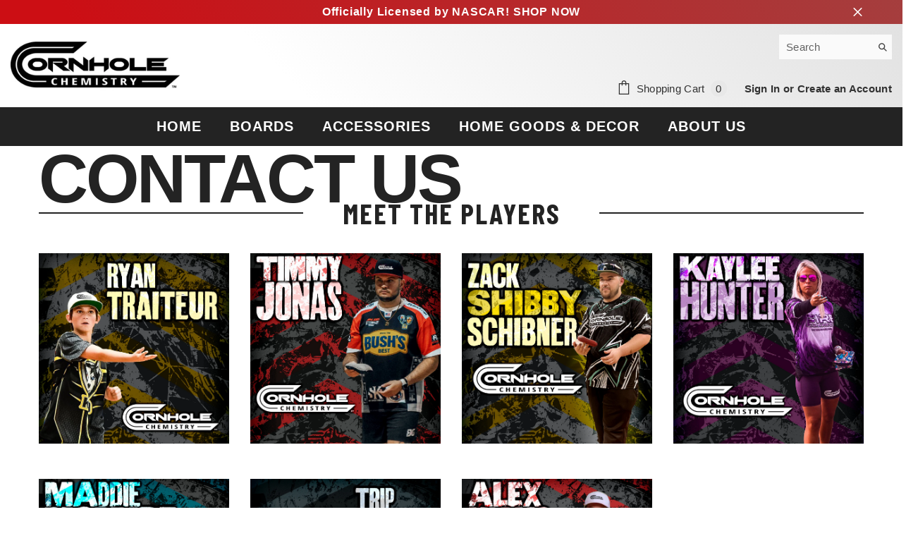

--- FILE ---
content_type: text/html; charset=utf-8
request_url: https://cornholechemistry.com/pages/contact-us
body_size: 54300
content:
<!doctype html><html class="no-js" lang="en">
    <head>

        <meta charset="utf-8">
        <meta http-equiv="X-UA-Compatible" content="IE=edge">
        <meta name="viewport" content="width=device-width,initial-scale=1">
        <meta name="theme-color" content="">
        <link rel="canonical" href="https://cornholechemistry.com/pages/contact-us">
        <link rel="canonical" href="https://cornholechemistry.com/pages/contact-us" canonical-shop-url="https://cornholechemistry.com/"><link rel="preconnect" href="https://cdn.shopify.com" crossorigin>
        <title>
            Contact Us
 &ndash; Cornhole Chemistry</title>
        
        

<meta property="og:site_name" content="Cornhole Chemistry">
<meta property="og:url" content="https://cornholechemistry.com/pages/contact-us">
<meta property="og:title" content="Contact Us">
<meta property="og:type" content="website">
<meta property="og:description" content="Cornhole Chemistry offers the best quality cornhole boards at unbeatable prices. Officially licensed by NASCAR, we are the #1 choice for professional cornhole players. Experience premium craftsmanship and superior performance with Cornhole Chemistry.
"><meta property="og:image" content="http://cornholechemistry.com/cdn/shop/files/NEW_Cornhole_Chemistry_Logo_0217.jpg?v=1645122266">
  <meta property="og:image:secure_url" content="https://cornholechemistry.com/cdn/shop/files/NEW_Cornhole_Chemistry_Logo_0217.jpg?v=1645122266">
  <meta property="og:image:width" content="1200">
  <meta property="og:image:height" content="628"><meta name="twitter:card" content="summary_large_image">
<meta name="twitter:title" content="Contact Us">
<meta name="twitter:description" content="Cornhole Chemistry offers the best quality cornhole boards at unbeatable prices. Officially licensed by NASCAR, we are the #1 choice for professional cornhole players. Experience premium craftsmanship and superior performance with Cornhole Chemistry.
">

        <script>window.performance && window.performance.mark && window.performance.mark('shopify.content_for_header.start');</script><meta id="shopify-digital-wallet" name="shopify-digital-wallet" content="/58478002326/digital_wallets/dialog">
<meta name="shopify-checkout-api-token" content="b32e880c9ef3091df65a5afcdb01bd2e">
<meta id="in-context-paypal-metadata" data-shop-id="58478002326" data-venmo-supported="false" data-environment="production" data-locale="en_US" data-paypal-v4="true" data-currency="USD">
<script async="async" src="/checkouts/internal/preloads.js?locale=en-US"></script>
<link rel="preconnect" href="https://shop.app" crossorigin="anonymous">
<script async="async" src="https://shop.app/checkouts/internal/preloads.js?locale=en-US&shop_id=58478002326" crossorigin="anonymous"></script>
<script id="apple-pay-shop-capabilities" type="application/json">{"shopId":58478002326,"countryCode":"US","currencyCode":"USD","merchantCapabilities":["supports3DS"],"merchantId":"gid:\/\/shopify\/Shop\/58478002326","merchantName":"Cornhole Chemistry","requiredBillingContactFields":["postalAddress","email"],"requiredShippingContactFields":["postalAddress","email"],"shippingType":"shipping","supportedNetworks":["visa","masterCard","amex","discover","elo","jcb"],"total":{"type":"pending","label":"Cornhole Chemistry","amount":"1.00"},"shopifyPaymentsEnabled":true,"supportsSubscriptions":true}</script>
<script id="shopify-features" type="application/json">{"accessToken":"b32e880c9ef3091df65a5afcdb01bd2e","betas":["rich-media-storefront-analytics"],"domain":"cornholechemistry.com","predictiveSearch":true,"shopId":58478002326,"locale":"en"}</script>
<script>var Shopify = Shopify || {};
Shopify.shop = "cornholechemistry.myshopify.com";
Shopify.locale = "en";
Shopify.currency = {"active":"USD","rate":"1.0"};
Shopify.country = "US";
Shopify.theme = {"name":"Ella-6.5.0-theme-source","id":132126769302,"schema_name":"Ella","schema_version":"6.5.0","theme_store_id":null,"role":"main"};
Shopify.theme.handle = "null";
Shopify.theme.style = {"id":null,"handle":null};
Shopify.cdnHost = "cornholechemistry.com/cdn";
Shopify.routes = Shopify.routes || {};
Shopify.routes.root = "/";</script>
<script type="module">!function(o){(o.Shopify=o.Shopify||{}).modules=!0}(window);</script>
<script>!function(o){function n(){var o=[];function n(){o.push(Array.prototype.slice.apply(arguments))}return n.q=o,n}var t=o.Shopify=o.Shopify||{};t.loadFeatures=n(),t.autoloadFeatures=n()}(window);</script>
<script>
  window.ShopifyPay = window.ShopifyPay || {};
  window.ShopifyPay.apiHost = "shop.app\/pay";
  window.ShopifyPay.redirectState = null;
</script>
<script id="shop-js-analytics" type="application/json">{"pageType":"page"}</script>
<script defer="defer" async type="module" src="//cornholechemistry.com/cdn/shopifycloud/shop-js/modules/v2/client.init-shop-cart-sync_BN7fPSNr.en.esm.js"></script>
<script defer="defer" async type="module" src="//cornholechemistry.com/cdn/shopifycloud/shop-js/modules/v2/chunk.common_Cbph3Kss.esm.js"></script>
<script defer="defer" async type="module" src="//cornholechemistry.com/cdn/shopifycloud/shop-js/modules/v2/chunk.modal_DKumMAJ1.esm.js"></script>
<script type="module">
  await import("//cornholechemistry.com/cdn/shopifycloud/shop-js/modules/v2/client.init-shop-cart-sync_BN7fPSNr.en.esm.js");
await import("//cornholechemistry.com/cdn/shopifycloud/shop-js/modules/v2/chunk.common_Cbph3Kss.esm.js");
await import("//cornholechemistry.com/cdn/shopifycloud/shop-js/modules/v2/chunk.modal_DKumMAJ1.esm.js");

  window.Shopify.SignInWithShop?.initShopCartSync?.({"fedCMEnabled":true,"windoidEnabled":true});

</script>
<script>
  window.Shopify = window.Shopify || {};
  if (!window.Shopify.featureAssets) window.Shopify.featureAssets = {};
  window.Shopify.featureAssets['shop-js'] = {"shop-cart-sync":["modules/v2/client.shop-cart-sync_CJVUk8Jm.en.esm.js","modules/v2/chunk.common_Cbph3Kss.esm.js","modules/v2/chunk.modal_DKumMAJ1.esm.js"],"init-fed-cm":["modules/v2/client.init-fed-cm_7Fvt41F4.en.esm.js","modules/v2/chunk.common_Cbph3Kss.esm.js","modules/v2/chunk.modal_DKumMAJ1.esm.js"],"init-shop-email-lookup-coordinator":["modules/v2/client.init-shop-email-lookup-coordinator_Cc088_bR.en.esm.js","modules/v2/chunk.common_Cbph3Kss.esm.js","modules/v2/chunk.modal_DKumMAJ1.esm.js"],"init-windoid":["modules/v2/client.init-windoid_hPopwJRj.en.esm.js","modules/v2/chunk.common_Cbph3Kss.esm.js","modules/v2/chunk.modal_DKumMAJ1.esm.js"],"shop-button":["modules/v2/client.shop-button_B0jaPSNF.en.esm.js","modules/v2/chunk.common_Cbph3Kss.esm.js","modules/v2/chunk.modal_DKumMAJ1.esm.js"],"shop-cash-offers":["modules/v2/client.shop-cash-offers_DPIskqss.en.esm.js","modules/v2/chunk.common_Cbph3Kss.esm.js","modules/v2/chunk.modal_DKumMAJ1.esm.js"],"shop-toast-manager":["modules/v2/client.shop-toast-manager_CK7RT69O.en.esm.js","modules/v2/chunk.common_Cbph3Kss.esm.js","modules/v2/chunk.modal_DKumMAJ1.esm.js"],"init-shop-cart-sync":["modules/v2/client.init-shop-cart-sync_BN7fPSNr.en.esm.js","modules/v2/chunk.common_Cbph3Kss.esm.js","modules/v2/chunk.modal_DKumMAJ1.esm.js"],"init-customer-accounts-sign-up":["modules/v2/client.init-customer-accounts-sign-up_CfPf4CXf.en.esm.js","modules/v2/client.shop-login-button_DeIztwXF.en.esm.js","modules/v2/chunk.common_Cbph3Kss.esm.js","modules/v2/chunk.modal_DKumMAJ1.esm.js"],"pay-button":["modules/v2/client.pay-button_CgIwFSYN.en.esm.js","modules/v2/chunk.common_Cbph3Kss.esm.js","modules/v2/chunk.modal_DKumMAJ1.esm.js"],"init-customer-accounts":["modules/v2/client.init-customer-accounts_DQ3x16JI.en.esm.js","modules/v2/client.shop-login-button_DeIztwXF.en.esm.js","modules/v2/chunk.common_Cbph3Kss.esm.js","modules/v2/chunk.modal_DKumMAJ1.esm.js"],"avatar":["modules/v2/client.avatar_BTnouDA3.en.esm.js"],"init-shop-for-new-customer-accounts":["modules/v2/client.init-shop-for-new-customer-accounts_CsZy_esa.en.esm.js","modules/v2/client.shop-login-button_DeIztwXF.en.esm.js","modules/v2/chunk.common_Cbph3Kss.esm.js","modules/v2/chunk.modal_DKumMAJ1.esm.js"],"shop-follow-button":["modules/v2/client.shop-follow-button_BRMJjgGd.en.esm.js","modules/v2/chunk.common_Cbph3Kss.esm.js","modules/v2/chunk.modal_DKumMAJ1.esm.js"],"checkout-modal":["modules/v2/client.checkout-modal_B9Drz_yf.en.esm.js","modules/v2/chunk.common_Cbph3Kss.esm.js","modules/v2/chunk.modal_DKumMAJ1.esm.js"],"shop-login-button":["modules/v2/client.shop-login-button_DeIztwXF.en.esm.js","modules/v2/chunk.common_Cbph3Kss.esm.js","modules/v2/chunk.modal_DKumMAJ1.esm.js"],"lead-capture":["modules/v2/client.lead-capture_DXYzFM3R.en.esm.js","modules/v2/chunk.common_Cbph3Kss.esm.js","modules/v2/chunk.modal_DKumMAJ1.esm.js"],"shop-login":["modules/v2/client.shop-login_CA5pJqmO.en.esm.js","modules/v2/chunk.common_Cbph3Kss.esm.js","modules/v2/chunk.modal_DKumMAJ1.esm.js"],"payment-terms":["modules/v2/client.payment-terms_BxzfvcZJ.en.esm.js","modules/v2/chunk.common_Cbph3Kss.esm.js","modules/v2/chunk.modal_DKumMAJ1.esm.js"]};
</script>
<script>(function() {
  var isLoaded = false;
  function asyncLoad() {
    if (isLoaded) return;
    isLoaded = true;
    var urls = ["https:\/\/cdn.jsdelivr.net\/gh\/yunmuqing\/SmBdBWwTCrjyN3AE@latest\/mbAt2ktK3Dmszf6K.js?shop=cornholechemistry.myshopify.com","\/\/cdn.shopify.com\/proxy\/db971f664b2e5eda67f18c24b349e2baa6e3a2a1ab2dffe434d8d84de282f100\/static.cdn.printful.com\/static\/js\/external\/shopify-product-customizer.js?v=0.28\u0026shop=cornholechemistry.myshopify.com\u0026sp-cache-control=cHVibGljLCBtYXgtYWdlPTkwMA","https:\/\/d1639lhkj5l89m.cloudfront.net\/js\/storefront\/uppromote.js?shop=cornholechemistry.myshopify.com"];
    for (var i = 0; i < urls.length; i++) {
      var s = document.createElement('script');
      s.type = 'text/javascript';
      s.async = true;
      s.src = urls[i];
      var x = document.getElementsByTagName('script')[0];
      x.parentNode.insertBefore(s, x);
    }
  };
  if(window.attachEvent) {
    window.attachEvent('onload', asyncLoad);
  } else {
    window.addEventListener('load', asyncLoad, false);
  }
})();</script>
<script id="__st">var __st={"a":58478002326,"offset":-18000,"reqid":"eff2e833-c3cb-4449-b8e7-b33490cf1486-1769718434","pageurl":"cornholechemistry.com\/pages\/contact-us","s":"pages-84570669206","u":"cbbe6c95110a","p":"page","rtyp":"page","rid":84570669206};</script>
<script>window.ShopifyPaypalV4VisibilityTracking = true;</script>
<script id="captcha-bootstrap">!function(){'use strict';const t='contact',e='account',n='new_comment',o=[[t,t],['blogs',n],['comments',n],[t,'customer']],c=[[e,'customer_login'],[e,'guest_login'],[e,'recover_customer_password'],[e,'create_customer']],r=t=>t.map((([t,e])=>`form[action*='/${t}']:not([data-nocaptcha='true']) input[name='form_type'][value='${e}']`)).join(','),a=t=>()=>t?[...document.querySelectorAll(t)].map((t=>t.form)):[];function s(){const t=[...o],e=r(t);return a(e)}const i='password',u='form_key',d=['recaptcha-v3-token','g-recaptcha-response','h-captcha-response',i],f=()=>{try{return window.sessionStorage}catch{return}},m='__shopify_v',_=t=>t.elements[u];function p(t,e,n=!1){try{const o=window.sessionStorage,c=JSON.parse(o.getItem(e)),{data:r}=function(t){const{data:e,action:n}=t;return t[m]||n?{data:e,action:n}:{data:t,action:n}}(c);for(const[e,n]of Object.entries(r))t.elements[e]&&(t.elements[e].value=n);n&&o.removeItem(e)}catch(o){console.error('form repopulation failed',{error:o})}}const l='form_type',E='cptcha';function T(t){t.dataset[E]=!0}const w=window,h=w.document,L='Shopify',v='ce_forms',y='captcha';let A=!1;((t,e)=>{const n=(g='f06e6c50-85a8-45c8-87d0-21a2b65856fe',I='https://cdn.shopify.com/shopifycloud/storefront-forms-hcaptcha/ce_storefront_forms_captcha_hcaptcha.v1.5.2.iife.js',D={infoText:'Protected by hCaptcha',privacyText:'Privacy',termsText:'Terms'},(t,e,n)=>{const o=w[L][v],c=o.bindForm;if(c)return c(t,g,e,D).then(n);var r;o.q.push([[t,g,e,D],n]),r=I,A||(h.body.append(Object.assign(h.createElement('script'),{id:'captcha-provider',async:!0,src:r})),A=!0)});var g,I,D;w[L]=w[L]||{},w[L][v]=w[L][v]||{},w[L][v].q=[],w[L][y]=w[L][y]||{},w[L][y].protect=function(t,e){n(t,void 0,e),T(t)},Object.freeze(w[L][y]),function(t,e,n,w,h,L){const[v,y,A,g]=function(t,e,n){const i=e?o:[],u=t?c:[],d=[...i,...u],f=r(d),m=r(i),_=r(d.filter((([t,e])=>n.includes(e))));return[a(f),a(m),a(_),s()]}(w,h,L),I=t=>{const e=t.target;return e instanceof HTMLFormElement?e:e&&e.form},D=t=>v().includes(t);t.addEventListener('submit',(t=>{const e=I(t);if(!e)return;const n=D(e)&&!e.dataset.hcaptchaBound&&!e.dataset.recaptchaBound,o=_(e),c=g().includes(e)&&(!o||!o.value);(n||c)&&t.preventDefault(),c&&!n&&(function(t){try{if(!f())return;!function(t){const e=f();if(!e)return;const n=_(t);if(!n)return;const o=n.value;o&&e.removeItem(o)}(t);const e=Array.from(Array(32),(()=>Math.random().toString(36)[2])).join('');!function(t,e){_(t)||t.append(Object.assign(document.createElement('input'),{type:'hidden',name:u})),t.elements[u].value=e}(t,e),function(t,e){const n=f();if(!n)return;const o=[...t.querySelectorAll(`input[type='${i}']`)].map((({name:t})=>t)),c=[...d,...o],r={};for(const[a,s]of new FormData(t).entries())c.includes(a)||(r[a]=s);n.setItem(e,JSON.stringify({[m]:1,action:t.action,data:r}))}(t,e)}catch(e){console.error('failed to persist form',e)}}(e),e.submit())}));const S=(t,e)=>{t&&!t.dataset[E]&&(n(t,e.some((e=>e===t))),T(t))};for(const o of['focusin','change'])t.addEventListener(o,(t=>{const e=I(t);D(e)&&S(e,y())}));const B=e.get('form_key'),M=e.get(l),P=B&&M;t.addEventListener('DOMContentLoaded',(()=>{const t=y();if(P)for(const e of t)e.elements[l].value===M&&p(e,B);[...new Set([...A(),...v().filter((t=>'true'===t.dataset.shopifyCaptcha))])].forEach((e=>S(e,t)))}))}(h,new URLSearchParams(w.location.search),n,t,e,['guest_login'])})(!0,!0)}();</script>
<script integrity="sha256-4kQ18oKyAcykRKYeNunJcIwy7WH5gtpwJnB7kiuLZ1E=" data-source-attribution="shopify.loadfeatures" defer="defer" src="//cornholechemistry.com/cdn/shopifycloud/storefront/assets/storefront/load_feature-a0a9edcb.js" crossorigin="anonymous"></script>
<script crossorigin="anonymous" defer="defer" src="//cornholechemistry.com/cdn/shopifycloud/storefront/assets/shopify_pay/storefront-65b4c6d7.js?v=20250812"></script>
<script data-source-attribution="shopify.dynamic_checkout.dynamic.init">var Shopify=Shopify||{};Shopify.PaymentButton=Shopify.PaymentButton||{isStorefrontPortableWallets:!0,init:function(){window.Shopify.PaymentButton.init=function(){};var t=document.createElement("script");t.src="https://cornholechemistry.com/cdn/shopifycloud/portable-wallets/latest/portable-wallets.en.js",t.type="module",document.head.appendChild(t)}};
</script>
<script data-source-attribution="shopify.dynamic_checkout.buyer_consent">
  function portableWalletsHideBuyerConsent(e){var t=document.getElementById("shopify-buyer-consent"),n=document.getElementById("shopify-subscription-policy-button");t&&n&&(t.classList.add("hidden"),t.setAttribute("aria-hidden","true"),n.removeEventListener("click",e))}function portableWalletsShowBuyerConsent(e){var t=document.getElementById("shopify-buyer-consent"),n=document.getElementById("shopify-subscription-policy-button");t&&n&&(t.classList.remove("hidden"),t.removeAttribute("aria-hidden"),n.addEventListener("click",e))}window.Shopify?.PaymentButton&&(window.Shopify.PaymentButton.hideBuyerConsent=portableWalletsHideBuyerConsent,window.Shopify.PaymentButton.showBuyerConsent=portableWalletsShowBuyerConsent);
</script>
<script data-source-attribution="shopify.dynamic_checkout.cart.bootstrap">document.addEventListener("DOMContentLoaded",(function(){function t(){return document.querySelector("shopify-accelerated-checkout-cart, shopify-accelerated-checkout")}if(t())Shopify.PaymentButton.init();else{new MutationObserver((function(e,n){t()&&(Shopify.PaymentButton.init(),n.disconnect())})).observe(document.body,{childList:!0,subtree:!0})}}));
</script>
<link id="shopify-accelerated-checkout-styles" rel="stylesheet" media="screen" href="https://cornholechemistry.com/cdn/shopifycloud/portable-wallets/latest/accelerated-checkout-backwards-compat.css" crossorigin="anonymous">
<style id="shopify-accelerated-checkout-cart">
        #shopify-buyer-consent {
  margin-top: 1em;
  display: inline-block;
  width: 100%;
}

#shopify-buyer-consent.hidden {
  display: none;
}

#shopify-subscription-policy-button {
  background: none;
  border: none;
  padding: 0;
  text-decoration: underline;
  font-size: inherit;
  cursor: pointer;
}

#shopify-subscription-policy-button::before {
  box-shadow: none;
}

      </style>
<script id="sections-script" data-sections="header-navigation-plain,header-mobile" defer="defer" src="//cornholechemistry.com/cdn/shop/t/10/compiled_assets/scripts.js?v=601"></script>
<script>window.performance && window.performance.mark && window.performance.mark('shopify.content_for_header.end');</script>

        <style>
    
          
          
          
          

          
          
          
          

          
        
          @import url('https://fonts.googleapis.com/css?family=Barlow+Condensed:300,300i,400,400i,500,500i,600,600i,700,700i,800,800i&display=swap');
                      
          
    

    :root {
        /* Settings Body */
        
            --font-body-family: "system_ui",-apple-system, 'Segoe UI', Roboto, 'Helvetica Neue', 'Noto Sans', 'Liberation Sans', Arial, sans-serif, 'Apple Color Emoji', 'Segoe UI Emoji', 'Segoe UI Symbol', 'Noto Color Emoji';
        
        --font-body-size: 15px;
        --font-body-weight: 700;
        --body-line-height: 20px;
        --body-letter-spacing: .02em;

        /* Settings Heading */
        
            --font-heading-family: Barlow Condensed;
        
        --font-heading-size: 26px;
        --font-heading-weight: 700;
        --font-heading-style: normal;
        --heading-line-height: 24px;
        --heading-letter-spacing: .05em;
        --heading-text-transform: uppercase;
        --heading-border-height: 2px;

        /* Settings Navigation */
        /* Menu Lv1 */
        
            --font-menu-lv1-family: "system_ui",-apple-system, 'Segoe UI', Roboto, 'Helvetica Neue', 'Noto Sans', 'Liberation Sans', Arial, sans-serif, 'Apple Color Emoji', 'Segoe UI Emoji', 'Segoe UI Symbol', 'Noto Color Emoji';
        
        --font-menu-lv1-size: 20px;
        --font-menu-lv1-weight: 700;
        --menu-lv1-line-height: 15px;
        --menu-lv1-letter-spacing: .05em;
        --menu-lv1-text-transform: uppercase;

        /* Menu Lv2 */
        
            --font-menu-lv2-family: Barlow Condensed;
        
        --font-menu-lv2-size: 19px;
        --font-menu-lv2-weight: 400;
        --menu-lv2-line-height: 22px;
        --menu-lv2-letter-spacing: .02em;
        --menu-lv2-text-transform: capitalize;

        /* Menu Lv3 */
        
            --font-menu-lv3-family: Barlow Condensed;
        
        --font-menu-lv3-size: 12px;
        --font-menu-lv3-weight: 400;
        --menu-lv3-line-height: 22px;
        --menu-lv3-letter-spacing: .02em;
        --menu-lv3-text-transform: capitalize;

        /* Mega Menu Lv2 */
        
            --font-mega-menu-lv2-family: Barlow Condensed;
        
        --font-mega-menu-lv2-size: 12px;
        --font-mega-menu-lv2-weight: 600;
        --font-mega-menu-lv2-style: normal;
        --mega-menu-lv2-line-height: 22px;
        --mega-menu-lv2-letter-spacing: .02em;
        --mega-menu-lv2-text-transform: uppercase;

        /* Mega Menu Lv3 */
        
            --font-mega-menu-lv3-family: "system_ui",-apple-system, 'Segoe UI', Roboto, 'Helvetica Neue', 'Noto Sans', 'Liberation Sans', Arial, sans-serif, 'Apple Color Emoji', 'Segoe UI Emoji', 'Segoe UI Symbol', 'Noto Color Emoji';
        
        --font-mega-menu-lv3-size: 12px;
        --font-mega-menu-lv3-weight: 400;
        --mega-menu-lv3-line-height: 22px;
        --mega-menu-lv3-letter-spacing: .02em;
        --mega-menu-lv3-text-transform: capitalize;

        /* Product Card Title */--product-title-font: "system_ui",-apple-system, 'Segoe UI', Roboto, 'Helvetica Neue', 'Noto Sans', 'Liberation Sans', Arial, sans-serif, 'Apple Color Emoji', 'Segoe UI Emoji', 'Segoe UI Symbol', 'Noto Color Emoji';--product-title-font-size : 16px;
        --product-title-font-weight : 700;
        --product-title-line-height: 20px;
        --product-title-letter-spacing: .02em;
        --product-title-line-text : 1;
        --product-title-text-transform : capitalize;
        --product-title-margin-bottom: 10px;

        /* Product Card Vendor */--product-vendor-font: "system_ui",-apple-system, 'Segoe UI', Roboto, 'Helvetica Neue', 'Noto Sans', 'Liberation Sans', Arial, sans-serif, 'Apple Color Emoji', 'Segoe UI Emoji', 'Segoe UI Symbol', 'Noto Color Emoji';--product-vendor-font-size : 12px;
        --product-vendor-font-weight : 400;
        --product-vendor-font-style : normal;
        --product-vendor-line-height: 22px;
        --product-vendor-letter-spacing: .02em;
        --product-vendor-text-transform : uppercase;
        --product-vendor-margin-bottom: 0px;

        /* Product Card Price */--product-price-font: "system_ui",-apple-system, 'Segoe UI', Roboto, 'Helvetica Neue', 'Noto Sans', 'Liberation Sans', Arial, sans-serif, 'Apple Color Emoji', 'Segoe UI Emoji', 'Segoe UI Symbol', 'Noto Color Emoji';--product-price-font-size : 22px;
        --product-price-font-weight : 500;
        --product-price-line-height: 22px;
        --product-price-letter-spacing: .02em;
        --product-price-margin-top: 0px;
        --product-price-margin-bottom: 13px;

        /* Product Card Badge */--badge-font: "system_ui",-apple-system, 'Segoe UI', Roboto, 'Helvetica Neue', 'Noto Sans', 'Liberation Sans', Arial, sans-serif, 'Apple Color Emoji', 'Segoe UI Emoji', 'Segoe UI Symbol', 'Noto Color Emoji';--badge-font-size : 12px;
        --badge-font-weight : 400;
        --badge-text-transform : capitalize;
        --badge-letter-spacing: .02em;
        --badge-line-height: 20px;
        --badge-border-radius: 0px;
        --badge-padding-top: 0px;
        --badge-padding-bottom: 0px;
        --badge-padding-left-right: 8px;
        --badge-postion-top: 0px;
        --badge-postion-left-right: 0px;

        /* Product Quickview */
        --product-quickview-font-size : 12px;
        --product-quickview-line-height: 23px;
        --product-quickview-border-radius: 1px;
        --product-quickview-padding-top: 0px;
        --product-quickview-padding-bottom: 0px;
        --product-quickview-padding-left-right: 7px;
        --product-quickview-sold-out-product: #e95144;--product-quickview-box-shadow: none;/* Blog Card Tile */--blog-title-font: Barlow Condensed;--blog-title-font-size : 21px;
        --blog-title-font-weight : 700;
        --blog-title-line-height: 29px;
        --blog-title-letter-spacing: .09em;
        --blog-title-text-transform : uppercase;

        /* Blog Card Info (Date, Author) */--blog-info-font: "system_ui",-apple-system, 'Segoe UI', Roboto, 'Helvetica Neue', 'Noto Sans', 'Liberation Sans', Arial, sans-serif, 'Apple Color Emoji', 'Segoe UI Emoji', 'Segoe UI Symbol', 'Noto Color Emoji';--blog-info-font-size : 14px;
        --blog-info-font-weight : 400;
        --blog-info-line-height: 20px;
        --blog-info-letter-spacing: .02em;
        --blog-info-text-transform : uppercase;

        /* Button 1 */--btn-1-font-family: "system_ui",-apple-system, 'Segoe UI', Roboto, 'Helvetica Neue', 'Noto Sans', 'Liberation Sans', Arial, sans-serif, 'Apple Color Emoji', 'Segoe UI Emoji', 'Segoe UI Symbol', 'Noto Color Emoji';--btn-1-font-size: 14px;
        --btn-1-font-weight: 700;
        --btn-1-text-transform: uppercase;
        --btn-1-line-height: 24px;
        --btn-1-letter-spacing: .05em;
        --btn-1-text-align: center;
        --btn-1-border-radius: 0px;
        --btn-1-border-width: 1px;
        --btn-1-border-style: solid;
        --btn-1-padding-top: 10px;
        --btn-1-padding-bottom: 10px;
        --btn-1-horizontal-length: 0px;
        --btn-1-vertical-length: 0px;
        --btn-1-blur-radius: 0px;
        --btn-1-spread: 0px;
        
        
        
          --btn-1-all-bg-opacity-hover: rgba(0, 0, 0, 0.5);
        
        
            --btn-1-inset: ;
        

        /* Button 2 */--btn-2-font-family: Barlow Condensed;--btn-2-font-size: 19px;
        --btn-2-font-weight: 700;
        --btn-2-text-transform: uppercase;
        --btn-2-line-height: 23px;
        --btn-2-letter-spacing: .05em;
        --btn-2-text-align: right;
        --btn-2-border-radius: 6px;
        --btn-2-border-width: 1px;
        --btn-2-border-style: solid;
        --btn-2-padding-top: 20px;
        --btn-2-padding-bottom: 20px;
        --btn-2-horizontal-length: 4px;
        --btn-2-vertical-length: 4px;
        --btn-2-blur-radius: 7px;
        --btn-2-spread: 0px;
        
        
          --btn-2-all-bg-opacity: rgba(25, 145, 226, 0.5);
        
        
          --btn-2-all-bg-opacity-hover: rgba(0, 0, 0, 0.5);
        
        
            --btn-2-inset: ;
        

        /* Button 3 */--btn-3-font-family: "system_ui",-apple-system, 'Segoe UI', Roboto, 'Helvetica Neue', 'Noto Sans', 'Liberation Sans', Arial, sans-serif, 'Apple Color Emoji', 'Segoe UI Emoji', 'Segoe UI Symbol', 'Noto Color Emoji';--btn-3-font-size: 14px;
        --btn-3-font-weight: 700;
        --btn-3-text-transform: uppercase;
        --btn-3-line-height: 22px;
        --btn-3-letter-spacing: .05em;
        --btn-3-text-align: center;
        --btn-3-border-radius: 0px;
        --btn-3-border-width: 1px;
        --btn-3-border-style: solid;
        --btn-3-padding-top: 10px;
        --btn-3-padding-bottom: 10px;
        --btn-3-horizontal-length: 0px;
        --btn-3-vertical-length: 0px;
        --btn-3-blur-radius: 0px;
        --btn-3-spread: 0px;
        
        
          --btn-3-all-bg-opacity: rgba(0, 0, 0, 0.1);
        
        
          --btn-3-all-bg-opacity-hover: rgba(0, 0, 0, 0.1);
        

        
            --btn-3-inset: ;
        

        /* Footer Heading */--footer-heading-font-family: "system_ui",-apple-system, 'Segoe UI', Roboto, 'Helvetica Neue', 'Noto Sans', 'Liberation Sans', Arial, sans-serif, 'Apple Color Emoji', 'Segoe UI Emoji', 'Segoe UI Symbol', 'Noto Color Emoji';--footer-heading-font-size : 15px;
        --footer-heading-font-weight : 600;
        --footer-heading-line-height : 22px;
        --footer-heading-letter-spacing : .05em;
        --footer-heading-text-transform : uppercase;

        /* Footer Link */--footer-link-font-family: "system_ui",-apple-system, 'Segoe UI', Roboto, 'Helvetica Neue', 'Noto Sans', 'Liberation Sans', Arial, sans-serif, 'Apple Color Emoji', 'Segoe UI Emoji', 'Segoe UI Symbol', 'Noto Color Emoji';--footer-link-font-size : 12px;
        --footer-link-font-weight : ;
        --footer-link-line-height : 28px;
        --footer-link-letter-spacing : .02em;
        --footer-link-text-transform : capitalize;

        /* Page Title */
        
            --font-page-title-family: "system_ui",-apple-system, 'Segoe UI', Roboto, 'Helvetica Neue', 'Noto Sans', 'Liberation Sans', Arial, sans-serif, 'Apple Color Emoji', 'Segoe UI Emoji', 'Segoe UI Symbol', 'Noto Color Emoji';
        
        --font-page-title-size: 20px;
        --font-page-title-weight: 700;
        --font-page-title-style: normal;
        --page-title-line-height: 20px;
        --page-title-letter-spacing: .05em;
        --page-title-text-transform: uppercase;

        /* Font Product Tab Title */
        --font-tab-type-1: "system_ui",-apple-system, 'Segoe UI', Roboto, 'Helvetica Neue', 'Noto Sans', 'Liberation Sans', Arial, sans-serif, 'Apple Color Emoji', 'Segoe UI Emoji', 'Segoe UI Symbol', 'Noto Color Emoji';
        --font-tab-type-2: Barlow Condensed;

        /* Text Size */
        --text-size-font-size : 10px;
        --text-size-font-weight : 400;
        --text-size-line-height : 22px;
        --text-size-letter-spacing : 0;
        --text-size-text-transform : uppercase;
        --text-size-color : #787878;

        /* Font Weight */
        --font-weight-normal: 400;
        --font-weight-medium: 500;
        --font-weight-semibold: 600;
        --font-weight-bold: 700;
        --font-weight-bolder: 800;
        --font-weight-black: 900;

        /* Radio Button */
        --form-label-checkbox-before-bg: #fff;
        --form-label-checkbox-before-border: #cecece;
        --form-label-checkbox-before-bg-checked: #000;

        /* Conatiner */
        --body-custom-width-container: 1600px;

        /* Layout Boxed */
        --color-background-layout-boxed: #f8f8f8;/* Arrow */
        --position-horizontal-slick-arrow: 0;

        /* General Color*/
        --color-text: #232323;
        --color-text2: #969696;
        --color-global: #232323;
        --color-white: #FFFFFF;
        --color-grey: #868686;
        --color-black: #202020;
        --color-base-text-rgb: 35, 35, 35;
        --color-base-text2-rgb: 150, 150, 150;
        --color-background: #ffffff;
        --color-background-rgb: 255, 255, 255;
        --color-background-overylay: rgba(255, 255, 255, 0.9);
        --color-base-accent-text: ;
        --color-base-accent-1: ;
        --color-base-accent-2: ;
        --color-link: #232323;
        --color-link-hover: #232323;
        --color-error: #D93333;
        --color-error-bg: #FCEEEE;
        --color-success: #5A5A5A;
        --color-success-bg: #DFF0D8;
        --color-info: #202020;
        --color-info-bg: #FFF2DD;
        --color-link-underline: rgba(35, 35, 35, 0.5);

        --color-breadcrumb: #999999;
        --colors-breadcrumb-hover: #232323;
        --colors-breadcrumb-active: #999999;

        --border-global: #e6e6e6;
        --bg-global: #fafafa;

        --bg-planceholder: #fafafa;

        --color-warning: #fff;
        --bg-warning: #e0b252;

        --color-background-10 : #e9e9e9;
        --color-background-20 : #d3d3d3;
        --color-background-30 : #bdbdbd;
        --color-background-50 : #919191;
        --color-background-global : #919191;

        /* Arrow Color */
        --arrow-color: #323232;
        --arrow-background-color: #fff;
        --arrow-border-color: #ccc;
        --arrow-color-hover: #323232;
        --arrow-background-color-hover: #f8f8f8;
        --arrow-border-color-hover: #f8f8f8;

        --arrow-width: 35px;
        --arrow-height: 35px;
        --arrow-size: px;
        --arrow-size-icon: 17px;
        --arrow-border-radius: 50%;
        --arrow-border-width: 1px;

        /* Pagination Color */
        --pagination-item-color: #3c3c3c;
        --pagination-item-color-active: #3c3c3c;
        --pagination-item-bg-color: 
        #fff;
        --pagination-item-bg-color-active: #fff;
        --pagination-item-border-color: #fff;
        --pagination-item-border-color-active: #ffffff;

        --pagination-arrow-color: #3c3c3c;
        --pagination-arrow-color-active: #3c3c3c;
        --pagination-arrow-bg-color: #fff;
        --pagination-arrow-bg-color-active: #fff;
        --pagination-arrow-border-color: #fff;
        --pagination-arrow-border-color-active: #fff;

        /* Dots Color */
        --dots-color: transparent;
        --dots-border-color: #323232;
        --dots-color-active: #323232;
        --dots-border-color-active: #323232;
        --dots-style2-background-opacity: #00000050;
        --dots-width: 12px;
        --dots-height: 12px;

        /* Button Color */
        --btn-1-color: #FFFFFF;
        --btn-1-bg: #232323;
        --btn-1-border: #232323;
        --btn-1-color-hover: #232323;
        --btn-1-bg-hover: #ffffff;
        --btn-1-border-hover: #232323;

        --btn-2-color: #232323;
        --btn-2-bg: #FFFFFF;
        --btn-2-border: #727272;
        --btn-2-color-hover: #FFFFFF;
        --btn-2-bg-hover: #232323;
        --btn-2-border-hover: #232323;

        --btn-3-color: #FFFFFF;
        --btn-3-bg: #e9514b;
        --btn-3-border: #e9514b;
        --btn-3-color-hover: #ffffff;
        --btn-3-bg-hover: #e9514b;
        --btn-3-border-hover: #e9514b;

        --anchor-transition: all ease .3s;
        --bg-white: #ffffff;
        --bg-black: #000000;
        --bg-grey: #808080;
        --icon: var(--color-text);
        --text-cart: #3c3c3c;
        --duration-short: 100ms;
        --duration-default: 350ms;
        --duration-long: 500ms;

        --form-input-bg: #ffffff;
        --form-input-border: #c7c7c7;
        --form-input-color: #232323;;
        --form-input-placeholder: #868686;
        --form-label: #232323;

        --new-badge-color: #232323;
        --new-badge-bg: #FFFFFF;
        --sale-badge-color: #ffffff;
        --sale-badge-bg: #e95144;
        --sold-out-badge-color: #ffffff;
        --sold-out-badge-bg: #c1c1c1;
        --custom-badge-color: #ffffff;
        --custom-badge-bg: #ffbb49;
        --bundle-badge-color: #ffffff;
        --bundle-badge-bg: #232323;
        
        --product-title-color : #232323;
        --product-title-color-hover : #232323;
        --product-vendor-color : #969696;
        --product-price-color : #232323;
        --product-sale-price-color : #e95144;
        --product-compare-price-color : #969696;
        --product-review-full-color : #000000;
        --product-review-empty-color : #A4A4A4;
        --product-swatch-border : #cbcbcb;
        --product-swatch-border-active : #232323;
        --product-swatch-width : 40px;
        --product-swatch-height : 40px;
        --product-swatch-border-radius : 0px;
        --product-swatch-color-width : 40px;
        --product-swatch-color-height : 40px;
        --product-swatch-color-border-radius : 20px;
        --product-wishlist-color : #000000;
        --product-wishlist-bg : #ffffff;
        --product-wishlist-border : transparent;
        --product-wishlist-color-added : #ffffff;
        --product-wishlist-bg-added : #000000;
        --product-wishlist-border-added : transparent;
        --product-compare-color : #000000;
        --product-compare-bg : #FFFFFF;
        --product-compare-color-added : #D12442;
        --product-compare-bg-added : #FFFFFF;
        --product-hot-stock-text-color : #d62828;
        --product-quick-view-color : #000000;
        --product-cart-image-fit : contain;
        --product-title-variant-font-size: 16px;

        
          --product-quick-view-bg : #FFFFFF;
        
        --product-quick-view-bg-above-button: rgba(255, 255, 255, 0.7);
        --product-quick-view-color-hover : #FFFFFF;
        --product-quick-view-bg-hover : #000000;

        --product-action-color : #232323;       
        --product-action-bg : #ffffff;
        --product-action-border : #000000;
        --product-action-color-hover : #FFFFFF;
        --product-action-bg-hover : #232323;
        --product-action-border-hover : #232323;

        /* Multilevel Category Filter */
        --color-label-multiLevel-categories: #232323;
        --bg-label-multiLevel-categories: #fff;
        --color-button-multiLevel-categories: #fff;
        --bg-button-multiLevel-categories: #ff8b21;
        --border-button-multiLevel-categories: transparent;
        --hover-color-button-multiLevel-categories: #fff;
        --hover-bg-button-multiLevel-categories: #ff8b21;

        --w-product-swatch-custom: 30px;
        --h-product-swatch-custom: 30px;
        --w-product-swatch-custom-mb: 20px;
        --h-product-swatch-custom-mb: 20px;
        --font-size-product-swatch-more: 12px;

        --swatch-border : #cbcbcb;
        --swatch-border-active : #232323;

        --variant-size: #232323;
        --variant-size-border: #e7e7e7;
        --variant-size-bg: #ffffff;
        --variant-size-hover: #ffffff;
        --variant-size-border-hover: #232323;
        --variant-size-bg-hover: #232323;

        --variant-bg : #ffffff;
        --variant-color : #232323;
        --variant-bg-active : #ffffff;
        --variant-color-active : #232323;

        /* Font Size Text Social */
        --fontsize-text-social: 12px;
        
        /* Sidebar Animation */
        --page-content-distance: 64px;
        --sidebar-content-distance: 40px;
        --button-transition-ease: cubic-bezier(.25,.46,.45,.94);

        /* Loading Spinner Color */
        --spinner-top-color: #fc0;
        --spinner-right-color: #4dd4c6;
        --spinner-bottom-color: #f00;
        --spinner-left-color: #f6f6f6;

        /* Product Card Marquee */
        --product-marquee-background-color: ;
        --product-marquee-text-color: #FFFFFF;
        --product-marquee-text-size: 16px;
        --product-marquee-text-mobile-size: 14px;
        --product-marquee-text-weight: 400;
        --product-marquee-text-transform: none;
        --product-marquee-text-style: italic;
        --product-marquee-speed: ;  
        --product-marquee-line-height: calc(var(--product-marquee-text-mobile-size) * 1.5);
    }
</style>
        <link href="//cornholechemistry.com/cdn/shop/t/10/assets/base.css?v=70205750774888208641684436952" rel="stylesheet" type="text/css" media="all" />
<link href="//cornholechemistry.com/cdn/shop/t/10/assets/base-banner-animation.css?v=142525759880205592811684436952" rel="stylesheet" type="text/css" media="all" />
    <link href="//cornholechemistry.com/cdn/shop/t/10/assets/component-card-banner-animation.css?v=55904521405352394641684436952" rel="stylesheet" type="text/css" media="all" />
<link href="//cornholechemistry.com/cdn/shop/t/10/assets/animated.css?v=54616323744978996581684436951" rel="stylesheet" type="text/css" media="all" />
<link href="//cornholechemistry.com/cdn/shop/t/10/assets/component-card.css?v=77690346337914199191684436952" rel="stylesheet" type="text/css" media="all" />
<link href="//cornholechemistry.com/cdn/shop/t/10/assets/component-loading-overlay.css?v=170491267859233445071684436953" rel="stylesheet" type="text/css" media="all" />
<link href="//cornholechemistry.com/cdn/shop/t/10/assets/component-loading-banner.css?v=41583448467146640571684436953" rel="stylesheet" type="text/css" media="all" />
<link href="//cornholechemistry.com/cdn/shop/t/10/assets/component-quick-cart.css?v=123797079162677271371684436954" rel="stylesheet" type="text/css" media="all" />
<link rel="stylesheet" href="//cornholechemistry.com/cdn/shop/t/10/assets/vendor.css?v=164616260963476715651684436956" media="print" onload="this.media='all'">
<noscript><link href="//cornholechemistry.com/cdn/shop/t/10/assets/vendor.css?v=164616260963476715651684436956" rel="stylesheet" type="text/css" media="all" /></noscript>


<link href="//cornholechemistry.com/cdn/shop/t/10/assets/component-predictive-search.css?v=104537003445991516671684436954" rel="stylesheet" type="text/css" media="all" />
<link rel="stylesheet" href="//cornholechemistry.com/cdn/shop/t/10/assets/component-product-form.css?v=78655431092073622881684436954" media="print" onload="this.media='all'">
	<link rel="stylesheet" href="//cornholechemistry.com/cdn/shop/t/10/assets/component-review.css?v=100129706126506303331684436954" media="print" onload="this.media='all'">
	<link rel="stylesheet" href="//cornholechemistry.com/cdn/shop/t/10/assets/component-price.css?v=139205013722916111901684436954" media="print" onload="this.media='all'">
	<link rel="stylesheet" href="//cornholechemistry.com/cdn/shop/t/10/assets/component-badge.css?v=20633729062276667811684436952" media="print" onload="this.media='all'">
	<link rel="stylesheet" href="//cornholechemistry.com/cdn/shop/t/10/assets/component-rte.css?v=74468535300400368301684436954" media="print" onload="this.media='all'">
	<link rel="stylesheet" href="//cornholechemistry.com/cdn/shop/t/10/assets/component-share.css?v=151802252019812543761684436954" media="print" onload="this.media='all'"><link rel="stylesheet" href="//cornholechemistry.com/cdn/shop/t/10/assets/component-newsletter.css?v=54058530822278129331684436953" media="print" onload="this.media='all'">
<link rel="stylesheet" href="//cornholechemistry.com/cdn/shop/t/10/assets/component-slider.css?v=37888473738646685221684436954" media="print" onload="this.media='all'">
<link rel="stylesheet" href="//cornholechemistry.com/cdn/shop/t/10/assets/component-list-social.css?v=102044711114163579551684436953" media="print" onload="this.media='all'"><noscript><link href="//cornholechemistry.com/cdn/shop/t/10/assets/component-product-form.css?v=78655431092073622881684436954" rel="stylesheet" type="text/css" media="all" /></noscript>
	<noscript><link href="//cornholechemistry.com/cdn/shop/t/10/assets/component-review.css?v=100129706126506303331684436954" rel="stylesheet" type="text/css" media="all" /></noscript>
	<noscript><link href="//cornholechemistry.com/cdn/shop/t/10/assets/component-price.css?v=139205013722916111901684436954" rel="stylesheet" type="text/css" media="all" /></noscript>
	<noscript><link href="//cornholechemistry.com/cdn/shop/t/10/assets/component-badge.css?v=20633729062276667811684436952" rel="stylesheet" type="text/css" media="all" /></noscript>
	<noscript><link href="//cornholechemistry.com/cdn/shop/t/10/assets/component-rte.css?v=74468535300400368301684436954" rel="stylesheet" type="text/css" media="all" /></noscript>
	<noscript><link href="//cornholechemistry.com/cdn/shop/t/10/assets/component-share.css?v=151802252019812543761684436954" rel="stylesheet" type="text/css" media="all" /></noscript><noscript><link href="//cornholechemistry.com/cdn/shop/t/10/assets/component-newsletter.css?v=54058530822278129331684436953" rel="stylesheet" type="text/css" media="all" /></noscript>
<noscript><link href="//cornholechemistry.com/cdn/shop/t/10/assets/component-slider.css?v=37888473738646685221684436954" rel="stylesheet" type="text/css" media="all" /></noscript>
<noscript><link href="//cornholechemistry.com/cdn/shop/t/10/assets/component-list-social.css?v=102044711114163579551684436953" rel="stylesheet" type="text/css" media="all" /></noscript>

<style type="text/css">
	.nav-title-mobile {display: none;}.list-menu--disclosure{display: none;position: absolute;min-width: 100%;width: 22rem;background-color: var(--bg-white);box-shadow: 0 1px 4px 0 rgb(0 0 0 / 15%);padding: 5px 0 5px 20px;opacity: 0;visibility: visible;pointer-events: none;transition: opacity var(--duration-default) ease, transform var(--duration-default) ease;}.list-menu--disclosure-2{margin-left: calc(100% - 15px);z-index: 2;top: -5px;}.list-menu--disclosure:focus {outline: none;}.list-menu--disclosure.localization-selector {max-height: 18rem;overflow: auto;width: 10rem;padding: 0.5rem;}.js menu-drawer > details > summary::before, .js menu-drawer > details[open]:not(.menu-opening) > summary::before {content: '';position: absolute;cursor: default;width: 100%;height: calc(100vh - 100%);height: calc(var(--viewport-height, 100vh) - (var(--header-bottom-position, 100%)));top: 100%;left: 0;background: var(--color-foreground-50);opacity: 0;visibility: hidden;z-index: 2;transition: opacity var(--duration-default) ease,visibility var(--duration-default) ease;}menu-drawer > details[open] > summary::before {visibility: visible;opacity: 1;}.menu-drawer {position: absolute;transform: translateX(-100%);visibility: hidden;z-index: 3;left: 0;top: 100%;width: 100%;max-width: calc(100vw - 4rem);padding: 0;border: 0.1rem solid var(--color-background-10);border-left: 0;border-bottom: 0;background-color: var(--bg-white);overflow-x: hidden;}.js .menu-drawer {height: calc(100vh - 100%);height: calc(var(--viewport-height, 100vh) - (var(--header-bottom-position, 100%)));}.js details[open] > .menu-drawer, .js details[open] > .menu-drawer__submenu {transition: transform var(--duration-default) ease, visibility var(--duration-default) ease;}.no-js details[open] > .menu-drawer, .js details[open].menu-opening > .menu-drawer, details[open].menu-opening > .menu-drawer__submenu {transform: translateX(0);visibility: visible;}@media screen and (min-width: 750px) {.menu-drawer {width: 40rem;}.no-js .menu-drawer {height: auto;}}.menu-drawer__inner-container {position: relative;height: 100%;}.menu-drawer__navigation-container {display: grid;grid-template-rows: 1fr auto;align-content: space-between;overflow-y: auto;height: 100%;}.menu-drawer__navigation {padding: 0 0 5.6rem 0;}.menu-drawer__inner-submenu {height: 100%;overflow-x: hidden;overflow-y: auto;}.no-js .menu-drawer__navigation {padding: 0;}.js .menu-drawer__menu li {width: 100%;border-bottom: 1px solid #e6e6e6;overflow: hidden;}.menu-drawer__menu-item{line-height: var(--body-line-height);letter-spacing: var(--body-letter-spacing);padding: 10px 20px 10px 15px;cursor: pointer;display: flex;align-items: center;justify-content: space-between;}.menu-drawer__menu-item .label{display: inline-block;vertical-align: middle;font-size: calc(var(--font-body-size) - 4px);font-weight: var(--font-weight-normal);letter-spacing: var(--body-letter-spacing);height: 20px;line-height: 20px;margin: 0 0 0 10px;padding: 0 5px;text-transform: uppercase;text-align: center;position: relative;}.menu-drawer__menu-item .label:before{content: "";position: absolute;border: 5px solid transparent;top: 50%;left: -9px;transform: translateY(-50%);}.menu-drawer__menu-item > .icon{width: 24px;height: 24px;margin: 0 10px 0 0;}.menu-drawer__menu-item > .symbol {position: absolute;right: 20px;top: 50%;transform: translateY(-50%);display: flex;align-items: center;justify-content: center;font-size: 0;pointer-events: none;}.menu-drawer__menu-item > .symbol .icon{width: 14px;height: 14px;opacity: .6;}.menu-mobile-icon .menu-drawer__menu-item{justify-content: flex-start;}.no-js .menu-drawer .menu-drawer__menu-item > .symbol {display: none;}.js .menu-drawer__submenu {position: absolute;top: 0;width: 100%;bottom: 0;left: 0;background-color: var(--bg-white);z-index: 1;transform: translateX(100%);visibility: hidden;}.js .menu-drawer__submenu .menu-drawer__submenu {overflow-y: auto;}.menu-drawer__close-button {display: block;width: 100%;padding: 10px 15px;background-color: transparent;border: none;background: #f6f8f9;position: relative;}.menu-drawer__close-button .symbol{position: absolute;top: auto;left: 20px;width: auto;height: 22px;z-index: 10;display: flex;align-items: center;justify-content: center;font-size: 0;pointer-events: none;}.menu-drawer__close-button .icon {display: inline-block;vertical-align: middle;width: 18px;height: 18px;transform: rotate(180deg);}.menu-drawer__close-button .text{max-width: calc(100% - 50px);white-space: nowrap;overflow: hidden;text-overflow: ellipsis;display: inline-block;vertical-align: top;width: 100%;margin: 0 auto;}.no-js .menu-drawer__close-button {display: none;}.menu-drawer__utility-links {padding: 2rem;}.menu-drawer__account {display: inline-flex;align-items: center;text-decoration: none;padding: 1.2rem;margin-left: -1.2rem;font-size: 1.4rem;}.menu-drawer__account .icon-account {height: 2rem;width: 2rem;margin-right: 1rem;}.menu-drawer .list-social {justify-content: flex-start;margin-left: -1.25rem;margin-top: 2rem;}.menu-drawer .list-social:empty {display: none;}.menu-drawer .list-social__link {padding: 1.3rem 1.25rem;}

	/* Style General */
	.d-block{display: block}.d-inline-block{display: inline-block}.d-flex{display: flex}.d-none {display: none}.d-grid{display: grid}.ver-alg-mid {vertical-align: middle}.ver-alg-top{vertical-align: top}
	.flex-jc-start{justify-content:flex-start}.flex-jc-end{justify-content:flex-end}.flex-jc-center{justify-content:center}.flex-jc-between{justify-content:space-between}.flex-jc-stretch{justify-content:stretch}.flex-align-start{align-items: flex-start}.flex-align-center{align-items: center}.flex-align-end{align-items: flex-end}.flex-align-stretch{align-items:stretch}.flex-wrap{flex-wrap: wrap}.flex-nowrap{flex-wrap: nowrap}.fd-row{flex-direction:row}.fd-row-reverse{flex-direction:row-reverse}.fd-column{flex-direction:column}.fd-column-reverse{flex-direction:column-reverse}.fg-0{flex-grow:0}.fs-0{flex-shrink:0}.gap-15{gap:15px}.gap-30{gap:30px}
	.p-relative{position:relative}.p-absolute{position:absolute}.p-static{position:static}.p-fixed{position:fixed;}
	.zi-1{z-index:1}.zi-2{z-index:2}.zi-3{z-index:3}.zi-5{z-index:5}.zi-6{z-index:6}.zi-7{z-index:7}.zi-9{z-index:9}.zi-10{z-index:10}.zi-99{z-index:99} .zi-100{z-index:100} .zi-101{z-index:101}
	.top-0{top:0}.top-100{top:100%}.top-auto{top:auto}.left-0{left:0}.left-auto{left:auto}.right-0{right:0}.right-auto{right:auto}.bottom-0{bottom:0}
	.middle-y{top:50%;transform:translateY(-50%)}.middle-x{left:50%;transform:translateX(-50%)}
	.opacity-0{opacity:0}.opacity-1{opacity:1}
	.o-hidden{overflow:hidden}.o-visible{overflow:visible}.o-unset{overflow:unset}.o-x-hidden{overflow-x:hidden}.o-y-auto{overflow-y:auto;}
	.pt-0{padding-top:0}.pt-2{padding-top:2px}.pt-5{padding-top:5px}.pt-10{padding-top:10px}.pt-10-imp{padding-top:10px !important}.pt-12{padding-top:12px}.pt-16{padding-top:16px}.pt-20{padding-top:20px}.pt-24{padding-top:24px}.pt-32{padding-top:32px}.pt-36{padding-top:36px}.pt-48{padding-top:48px}.pb-0{padding-bottom:0}.pb-5{padding-bottom:5px}.pb-10{padding-bottom:10px}.pb-10-imp{padding-bottom:10px !important}.pb-12{padding-bottom:12px}.pb-16{padding-bottom:16px}.pb-20{padding-bottom:20px}.pb-24{padding-bottom:24px}.pb-32{padding-bottom:32px}.pb-40{padding-bottom:40px}.pb-48{padding-bottom:48px}.pb-50{padding-bottom:50px}.pb-80{padding-bottom:80px}.pb-84{padding-bottom:84px}.pr-0{padding-right:0}.pr-5{padding-right: 5px}.pr-10{padding-right:10px}.pr-20{padding-right:20px}.pr-24{padding-right:24px}.pr-30{padding-right:30px}.pr-36{padding-right:36px}.pl-0{padding-left:0}.pl-12{padding-left:12px}.pl-20{padding-left:20px}.pl-24{padding-left:24px}.pl-36{padding-left:36px}.pl-48{padding-left:48px}.pl-52{padding-left:52px}.p-zero{padding:0}
	.m-lr-auto{margin:0 auto}.m-zero{margin:0}.ml-0{margin-left:0}.ml-5{margin-left:5px}.ml-15{margin-left:15px}.ml-20{margin-left:20px}.mr-0{margin-right:0}.mr-5{margin-right:5px}.mr-20{margin-right:20px}.mt-0{margin-top: 0}.mt-10{margin-top: 10px}.mt-20{margin-top: 20px}.mt-30{margin-top: 30px}.mt-40{margin-top: 40px}
	.h-0{height:0}.h-100{height:100%}.h-100v{height:100vh}.h-auto{height:auto}.mah-100{max-height:100%}.mih-15{min-height: 15px}.mih-none{min-height: unset}.lih-15{line-height: 15px}
	.w-100{width:100%}.w-100v{width:100vw}.maw-100{max-width:100%}.maw-300{max-width:300px}.w-auto{width:auto}.minw-auto{min-width: auto}
	.float-l{float:left}.float-r{float:right}
	.b-zero{border:none}.br-50p{border-radius:50%}.br-zero{border-radius:0}.br-2{border-radius:2px}.bg-none{background: none}
	.stroke-w-3{stroke-width: 3px}.stroke-w-5{stroke-width: 5px}.stroke-w-7 {stroke-width: 7px}.stroke-w-10 {stroke-width: 10px}.stroke-w-12 {stroke-width: 12px}.stroke-w-15 {stroke-width: 15px}.stroke-w-20 {stroke-width: 20px}
	.w-21{width: 21px}.w-23{width: 23px}.w-24{width: 24px}.h-22{height: 22px}.h-23{height: 23px}.h-24{height: 24px}.w-h-17{width: 17px;height: 17px}.w-h-18 {width: 18px;height: 18px}.w-h-20 {width: 20px;height: 20px}.w-h-22 {width: 22px;height: 22px}.w-h-24 {width: 24px;height: 24px}.w-h-25 {width: 25px;height: 25px}.w-h-26 {width: 26px;height: 26px}.w-h-28 {width: 28px;height: 28px}.w-h-30 {width: 30px;height: 30px}.w-h-32 {width: 32px;height: 32px}
	.txt-d-none{text-decoration:none}.txt-d-underline{text-decoration:underline}.txt-u-o-1{text-underline-offset: 1px}.txt-u-o-2{text-underline-offset: 2px}.txt-u-o-3{text-underline-offset: 3px}.txt-t-up{text-transform:uppercase}.txt-t-cap{text-transform:capitalize}
	.ft-0{font-size: 0}.ls-0{letter-spacing: 0}.ls-02{letter-spacing: 0.2em}.ls-05{letter-spacing: 0.5em}
	.button-effect svg{transition: 0.3s}.button-effect:hover svg{transform: rotate(180deg)}
	.icon-effect:hover svg {transform: scale(1.15)}.icon-effect:hover .icon-search-1 {transform: rotate(-90deg) scale(1.15)}
	.link-effect > span:after {content: "";position: absolute;bottom: -2px;left: 0;height: 1px;width: 100%;transform: scaleX(0);transition: transform var(--duration-default) ease-out;transform-origin: right}
	.link-effect > span:hover:after{transform: scaleX(1);transform-origin: left}
</style>
        <script src="//cornholechemistry.com/cdn/shop/t/10/assets/vendor.js?v=50823196851932006391684436956" type="text/javascript"></script>
<script src="//cornholechemistry.com/cdn/shop/t/10/assets/global.js?v=6139048740553227541684436955" type="text/javascript"></script>
<script src="//cornholechemistry.com/cdn/shop/t/10/assets/lazysizes.min.js?v=122719776364282065531684436955" type="text/javascript"></script>
<script src="//cornholechemistry.com/cdn/shop/t/10/assets/predictive-search.js?v=149417193411660522631684436956" defer="defer"></script><script src="//cornholechemistry.com/cdn/shop/t/10/assets/banner-animation.js?v=31722358347073312901684436952" defer="defer"></script>

<script>
    window.lazySizesConfig = window.lazySizesConfig || {};
    lazySizesConfig.loadMode = 1;
    window.lazySizesConfig.init = false;
    lazySizes.init();

    window.rtl_slick = false;
    window.mobile_menu = 'default';
    window.money_format = '${{amount}}';
    window.shop_currency = 'USD';
    window.show_multiple_currencies = false;
    window.routes = {
        root: '',
        cart: '/cart',
        cart_add_url: '/cart/add',
        cart_change_url: '/cart/change',
        cart_update_url: '/cart/update',
        collection_all: '/collections/all',
        predictive_search_url: '/search/suggest',
        search_url: '/search'
    }; 
    window.button_load_more = {
        default: `Show more`,
        loading: `Loading...`,
        view_all: `View All Collection`,
        no_more: `No More Product`
    };
    window.after_add_to_cart = {
        type: 'quick_cart',
        message: `is added to your shopping cart.`
    };
    window.quick_shop = {
        show: true,
        see_details: `View Full Details`,
    };
    window.quick_cart = {
        show: false
    };
    window.cartStrings = {
        error: `There was an error while updating your cart. Please try again.`,
        quantityError: `You can only add [quantity] of this item to your cart.`,
        addProductOutQuantity: `You can only add [maxQuantity] of this product to your cart`,
        addProductOutQuantity2: `The quantity of this product is insufficient.`,
        cartErrorMessage: `Translation missing: en.sections.cart.cart_quantity_error_prefix`,
        soldoutText: `sold out`,
        alreadyText: `all`,
    };
    window.variantStrings = {
        addToCart: `Add to cart`,
        addingToCart: `Adding to cart...`,
        addedToCart: `Added to cart`,
        submit: `Submit`,
        soldOut: `Sold out`,
        unavailable: `Unavailable`,
        soldOut_message: `This variant is sold out!`,
        unavailable_message: `This variant is unavailable!`,
        addToCart_message: `You must select at least one products to add!`,
        select: `Select Options`,
        preOrder: `Pre-Order`,
        add: `Add`
    };
    window.inventory_text = {
        hotStock: `Hurry up! only [inventory] left`,
        hotStock2: `Please hurry! Only [inventory] left in stock`,
        warningQuantity: `Maximum quantity: [inventory]`,
        inStock: `In Stock`,
        outOfStock: `Out Of Stock`,
        manyInStock: `Many In Stock`,
        show_options: `Show Variants`,
        hide_options: `Hide Variants`,
        adding : `Adding`,
        thank_you : `Thank You`,
        add_more : `Add More`,
        cart_feedback : `Added`
    };
    
    
        window.notify_me = {
            show: false
        };
    
    
    window.compare = {
        show: false,
        add: `Add To Compare`,
        added: `Added To Compare`,
        message: `You must select at least two products to compare!`
    };
    window.wishlist = {
        show: true,
        add: `Add to wishlist`,
        added: `Added to wishlist`,
        empty: `No product is added to your wishlist`,
        continue_shopping: `Continue Shopping`
    };
    window.pagination = {
        style: 1,
        next: `Next`,
        prev: `Prev`
    }
    window.review = {
        show: true,
        show_quick_view: true
    };
    window.countdown = {
        text: `Limited-Time Offers, End in:`,
        day: `D`,
        hour: `H`,
        min: `M`,
        sec: `S`,
        day_2: `Days`,
        hour_2: `Hours`,
        min_2: `Mins`,
        sec_2: `Secs`,
        days: `Days`,
        hours: `Hours`,
        mins: `Mins`,
        secs: `Secs`,
        d: `d`,
        h: `h`,
        m: `m`,
        s: `s`
    };
    window.customer_view = {
        text: `[number] customers are viewing this product`
    };

    
        window.arrows = {
            icon_next: `<button type="button" class="slick-next" aria-label="Next"><svg xmlns="http://www.w3.org/2000/svg" viewBox="0 0 24 24"><path d="M 7.75 1.34375 L 6.25 2.65625 L 14.65625 12 L 6.25 21.34375 L 7.75 22.65625 L 16.75 12.65625 L 17.34375 12 L 16.75 11.34375 Z"></path></svg></button>`,
            icon_prev: `<button type="button" class="slick-prev" aria-label="Previous"><svg xmlns="http://www.w3.org/2000/svg" viewBox="0 0 24 24"><path d="M 7.75 1.34375 L 6.25 2.65625 L 14.65625 12 L 6.25 21.34375 L 7.75 22.65625 L 16.75 12.65625 L 17.34375 12 L 16.75 11.34375 Z"></path></svg></button>`
        }
    

    window.dynamic_browser_title = {
        show: true,
        text: 'Premium Cornhole Boards | Officially Licensed by NASCAR'
    };
    
    window.show_more_btn_text = {
        show_more: `Show More`,
        show_less: `Show Less`,
        show_all: `Show All`,
    };

    function getCookie(cname) {
        let name = cname + "=";
        let decodedCookie = decodeURIComponent(document.cookie);
        let ca = decodedCookie.split(';');
        for(let i = 0; i <ca.length; i++) {
          let c = ca[i];
          while (c.charAt(0) == ' ') {
            c = c.substring(1);
          }
          if (c.indexOf(name) == 0) {
            return c.substring(name.length, c.length);
          }
        }
        return "";
    }
    
    const cookieAnnouncemenClosed = getCookie('announcement');
    window.announcementClosed = cookieAnnouncemenClosed === 'closed'
</script>

        <script>document.documentElement.className = document.documentElement.className.replace('no-js', 'js');</script><!-- BEGIN app block: shopify://apps/ymq-product-options-variants/blocks/app-embed/86b91121-1f62-4e27-9812-b70a823eb918 -->
    <!-- BEGIN app snippet: option.v1 --><script>
    function before_page_load_function(e,t=!1){var o=[],n=!1;if(e.items.forEach((e=>{e.properties&&(e.properties.hasOwnProperty("_YmqOptionVariant")||e.properties.hasOwnProperty("_YmqItemHide"))?(n=!0,o.push(0)):o.push(e.quantity)})),n){if(t)(t=document.createElement("style")).id="before-page-load-dom",t.type="text/css",t.innerHTML="html::before{content: ' ';width: 100%;height: 100%;background-color: #fff;position: fixed;top: 0;left: 0;z-index: 999999;display:block !important;}",document.getElementsByTagName("html").item(0).appendChild(t);fetch(`/cart/update.js?timestamp=${Date.now()}`,{method:"POST",headers:{"Content-Type":"application/json"},body:JSON.stringify({updates:o})}).then((e=>e.json())).then((e=>{location.reload()})).catch((e=>{t&&document.getElementById("before-page-load-dom").remove()}))}}before_page_load_function({"note":null,"attributes":{},"original_total_price":0,"total_price":0,"total_discount":0,"total_weight":0.0,"item_count":0,"items":[],"requires_shipping":false,"currency":"USD","items_subtotal_price":0,"cart_level_discount_applications":[],"checkout_charge_amount":0},!0),fetch(`/cart.js?timestamp=${Date.now()}`,{method:"GET"}).then((e=>e.json())).then((e=>{before_page_load_function(e)}));
</script>


	<style id="ymq-checkout-button-protect">
		[name="checkout"],[name="chekout"], a[href^="/checkout"], a[href="/account/login"].cart__submit, button[type="submit"].btn-order, a.btn.cart__checkout, a.cart__submit, .wc-proceed-to-checkout button, #cart_form .buttons .btn-primary, .ymq-checkout-button{
        	pointer-events: none;
        }
	</style>
	<script>
		function ymq_ready(fn){
			if(document.addEventListener){
				document.addEventListener('DOMContentLoaded',function(){
					document.removeEventListener('DOMContentLoaded',arguments.callee,false);
					fn();
				},false);
			}else if(document.attachEvent){
				document.attachEvent('onreadystatechange',function(){
					if(document.readyState=='complete'){
						document.detachEvent('onreadystatechange',arguments.callee);
						fn();
					}
				});
			}
		}
		ymq_ready(() => {
			setTimeout(function() {
				var ymq_checkout_button_protect = document.getElementById("ymq-checkout-button-protect");
				ymq_checkout_button_protect.remove();
			}, 100);
		})
    </script> 


 

 

 

 










<link href='https://cdn.shopify.com/s/files/1/0411/8639/4277/t/11/assets/ymq-option.css?v=1.1' rel='stylesheet' type="text/css" media="all"> 

<link href='https://option.ymq.cool/option/bottom.css' rel='stylesheet' type="text/css" media="all"> 


<style id="ymq-jsstyle"></style> 

<style id="bndlr-loaded"></style>

<script data-asyncLoad="asyncLoad" data-mw4M5Ya3iFNARE4t="mw4M5Ya3iFNARE4t"> 

    window.bundlerLoaded = true;

	window.ymq_option = window.ymq_option || {}; 

	ymq_option.shop = `cornholechemistry.myshopify.com`;
    
    ymq_option.version = 1; 

	ymq_option.token = `01677c2deb147e71c4ac528cd9e8fe19716e95c817b68bbfaecdb2be93782e33`; 

	ymq_option.timestamp = `1769718435`; 

	ymq_option.customer_id = ``; 

	ymq_option.page = `page`; 
    
    ymq_option.cart = {"note":null,"attributes":{},"original_total_price":0,"total_price":0,"total_discount":0,"total_weight":0.0,"item_count":0,"items":[],"requires_shipping":false,"currency":"USD","items_subtotal_price":0,"cart_level_discount_applications":[],"checkout_charge_amount":0};

    ymq_option.country = {
        iso_code: `US`,
        currency: `USD`,
        name: `United States`
    };
    

	ymq_option.ymq_option_branding = {}; 
	  
		ymq_option.ymq_option_branding = {"button":{"--button-background-checked-color":"#000000","--button-background-color":"#FFFFFF","--button-background-disabled-color":"#FFFFFF","--button-border-checked-color":"#000000","--button-border-color":"#000000","--button-border-disabled-color":"#000000","--button-font-checked-color":"#FFFFFF","--button-font-disabled-color":"#cccccc","--button-font-color":"#000000","--button-border-radius":"4","--button-font-size":"16","--button-line-height":"20","--button-margin-l-r":"4","--button-margin-u-d":"4","--button-padding-l-r":"16","--button-padding-u-d":"10"},"radio":{"--radio-border-color":"#BBC1E1","--radio-border-checked-color":"#BBC1E1","--radio-border-disabled-color":"#BBC1E1","--radio-border-hover-color":"#BBC1E1","--radio-background-color":"#FFFFFF","--radio-background-checked-color":"#275EFE","--radio-background-disabled-color":"#E1E6F9","--radio-background-hover-color":"#FFFFFF","--radio-inner-color":"#E1E6F9","--radio-inner-checked-color":"#FFFFFF","--radio-inner-disabled-color":"#FFFFFF"},"input":{"--input-background-checked-color":"#FFFFFF","--input-background-color":"#FFFFFF","--input-border-checked-color":"#000000","--input-border-color":"#717171","--input-font-checked-color":"#000000","--input-font-color":"#000000","--input-border-radius":"4","--input-font-size":"14","--input-padding-l-r":"16","--input-padding-u-d":"9","--input-width":"100","--input-max-width":"400"},"select":{"--select-border-color":"#000000","--select-border-checked-color":"#000000","--select-background-color":"#FFFFFF","--select-background-checked-color":"#FFFFFF","--select-font-color":"#000000","--select-font-checked-color":"#000000","--select-option-background-color":"#FFFFFF","--select-option-background-checked-color":"#F5F9FF","--select-option-background-disabled-color":"#FFFFFF","--select-option-font-color":"#000000","--select-option-font-checked-color":"#000000","--select-option-font-disabled-color":"#CCCCCC","--select-padding-u-d":"9","--select-padding-l-r":"16","--select-option-padding-u-d":"9","--select-option-padding-l-r":"16","--select-width":"100","--select-max-width":"400","--select-font-size":"14","--select-border-radius":"0"},"multiple":{"--multiple-background-color":"#F5F9FF","--multiple-font-color":"#000000","--multiple-padding-u-d":"2","--multiple-padding-l-r":"8","--multiple-font-size":"12","--multiple-border-radius":"0"},"img":{"--img-border-color":"#E1E1E1","--img-border-checked-color":"#000000","--img-border-disabled-color":"#000000","--img-width":"50","--img-height":"50","--img-margin-u-d":"2","--img-margin-l-r":"2","--img-border-radius":"4"},"upload":{"--upload-background-color":"#409EFF","--upload-font-color":"#FFFFFF","--upload-border-color":"#409EFF","--upload-padding-u-d":"12","--upload-padding-l-r":"20","--upload-font-size":"12","--upload-border-radius":"4"},"cart":{"--cart-border-color":"#000000","--buy-border-color":"#000000","--cart-border-hover-color":"#000000","--buy-border-hover-color":"#000000","--cart-background-color":"#000000","--buy-background-color":"#000000","--cart-background-hover-color":"#000000","--buy-background-hover-color":"#000000","--cart-font-color":"#FFFFFF","--buy-font-color":"#FFFFFF","--cart-font-hover-color":"#FFFFFF","--buy-font-hover-color":"#FFFFFF","--cart-padding-u-d":"12","--cart-padding-l-r":"16","--buy-padding-u-d":"12","--buy-padding-l-r":"16","--cart-margin-u-d":"4","--cart-margin-l-r":"0","--buy-margin-u-d":"4","--buy-margin-l-r":"0","--cart-width":"100","--cart-max-width":"800","--buy-width":"100","--buy-max-width":"800","--cart-font-size":"14","--cart-border-radius":"0","--buy-font-size":"14","--buy-border-radius":"0"},"quantity":{"--quantity-border-color":"#A6A3A3","--quantity-font-color":"#000000","--quantity-background-color":"#FFFFFF","--quantity-width":"150","--quantity-height":"40","--quantity-font-size":"14","--quantity-border-radius":"0"},"global":{"--global-title-color":"#000000","--global-help-color":"#000000","--global-error-color":"#DC3545","--global-title-font-size":"14","--global-help-font-size":"12","--global-error-font-size":"12","--global-margin-top":"0","--global-margin-bottom":"20","--global-margin-left":"0","--global-margin-right":"0","--global-title-margin-top":"0","--global-title-margin-bottom":"5","--global-title-margin-left":"0","--global-title-margin-right":"0","--global-help-margin-top":"5","--global-help-margin-bottom":"0","--global-help-margin-left":"0","--global-help-margin-right":"0","--global-error-margin-top":"5","--global-error-margin-bottom":"0","--global-error-margin-left":"0","--global-error-margin-right":"0"},"discount":{"--new-discount-normal-color":"#1878B9","--new-discount-error-color":"#E22120","--new-discount-layout":"flex-end"},"lan":{"require":"This is a required field.","email":"Please enter a valid email address.","phone":"Please enter the correct phone.","number":"Please enter an number.","integer":"Please enter an integer.","min_char":"Please enter no less than %s characters.","max_char":"Please enter no more than %s characters.","max_s":"Please choose less than %s options.","min_s":"Please choose more than %s options.","total_s":"Please choose %s options.","min":"Please enter no less than %s.","max":"Please enter no more than %s.","currency":"USD","sold_out":"sold out","please_choose":"Please choose","add_to_cart":"ADD TO CART","buy_it_now":"BUY IT NOW","add_price_text":"Selection will add %s to the price","discount_code":"Discount code","application":"Apply","discount_error1":"Enter a valid discount code","discount_error2":"discount code isn't valid for the items in your cart"},"price":{"--price-border-color":"#000000","--price-background-color":"#FFFFFF","--price-font-color":"#000000","--price-price-font-color":"#03de90","--price-padding-u-d":"9","--price-padding-l-r":"16","--price-width":"100","--price-max-width":"400","--price-font-size":"14","--price-border-radius":"0"},"extra":{"is_show":"0","plan":2,"quantity-box":"0","price-value":"3,4,15,6,16,7","variant-original-margin-bottom":"15","strong-dorp-down":0,"radio-unchecked":1,"close-cart-rate":"1","automic-swatch-ajax":"1","img-option-bigger":0,"add-button-reload":"1","version":200,"img_cdn":"1","show_wholesale_pricing_fixed":"0","real-time-upload":"1","buy-now-new":1,"option_value_split":", ","form-box-new":1,"bundle-variant-trigger-type":"0","automate_new":1,"make-sku":"1","qty-input-trigger":"1","id":"58478002326","sku-model":"0","with-main-sku":"0","source_name":"","simple_condition":"0","fbq-event":"1","wholesale-is-variant":"0","one-time-qty-1":"0","cart-qty-update":"0","min-max-new":"0","real-time-upload-free":"0","add-to-cart-form":"","min-max":"0","price-time":"0","main-product-with-properties":"0","child-item-action":"","is_small":"1","exclude-free-products":"0","options_list_show":"0","penny-variant":"","extra-charge":"","ajaxcart-product-type":"0","ajaxcart-modal":"0","trigger-ajaxcart-modal-show":"","add-cart-timeout":"50","variant-not-disabled":"0","variant-id-dom":"","add-cart-form-number":".productView-product","product-price-in-product-page":".product-single__meta-list .product-single__price","product-compare-at-price-in-product-page":".product-single__meta-list .product-single__price--compare","product-price-in-product-page-qty":"","product-compare-at-price-in-product-page-qty":"","hide-shopify-option":"","show-quantity":"","quantity-change":"","product-hide":"","product-show":"","product-add-to-cart":"","payment-button-hide":"","payment-button-hide-product":"","discount-before":"","cart-quantity-click-change":"","cart-quantity-change":"","check-out-button":"","variant-condition-label-class":"","variant-condition-value-parent-class":"","variant-condition-value-class":"","variant-condition-click-class":"","trigger-select":"","trigger-select-join":"","locale":"0","other-form-data":"0","bunow":"0","cart-ajax":"0","add-cart-url":"","theme-variant-class":".productView-options","theme-variant-class-no":".productView-options","add-cart-carry-currency":"1","extra-style-code":".ymq-price-span{font-size:18px;}","variant-id-from":"0","trigger-option-dom":"","qty-dis-qty":"0","tooltip_type":"none","bind_variant_need_checkout":"1","thum_img_zoom":"0","cart-page-show":"1","condition_disable_new":"0","min_qty_zero":"0","unbundle_variant":"0","unbundle_addcart":"1","close-dropdown":"1","lock-price":"1","shopify_discount":"1","tax5-product-id":"","checkout_validate_qty":"0","checkout_qty_alert":"","shopify-option-after":"0","ymq-price-addons":"0","discount_always":"0","build_buy_now":"","currency-install":"true","currency-load":"","currency-do":"true","currency-beforedo":"","currency-status":"true","currency-format":"","currency-init":"","before_init_product":"","before_init_cart":"window.ymq_fake_checkout_btn = `ymq-${Math.floor(Math.random()*(150-1)+1)}-fake-${Math.floor(Math.random()*(150-1)+1)}-ck-${Math.floor(Math.random()*(150-1)+1)}-btn`;\r\nymq_option.ymq_option_branding.extra['check-out-button'] = `.${window.ymq_fake_checkout_btn}`;\r\nymqOptionIntervalResult(100000000000, 200, function () {\r\n    if (!that.addedCartEvent) {\r\n        ymqJq(`.button-checkout:not(.${window.ymq_fake_checkout_btn})`).each(function () {\r\n            if (!ymqJq(this).prev().hasClass(window.ymq_fake_checkout_btn)) {\r\n                ymqJq(this).hide().before(`<div class=\"${ymqJq(this).attr('class')} ${window.ymq_fake_checkout_btn}\">${ymqJq(this).html()}</div>`);\r\n            } ymqJq(this).addClass(window.ymq_fake_checkout_btn);\r\n        })\r\n    }\r\n    return false;\r\n});","buildYmqDom_b":"","buildYmqDom_a":"","replaceDomPrice_b":"","replaceDomPrice_a":"","replaceDomPrice_b_all_time":"","buildFormData_b":"","buildFormData_a":"","ymqDiscountClick_b":"","ymqDiscountClick_a":"","doAddCart_before_validate":"","doAddCart_after_validate":"","doAddCart_before_getAjaxData":"","doAddCart_after_getAjaxData":"","doAddCart_success":"","doAddCart_error":"","doCheckout_before_checkoutqty":"","doCheckout_after_checkoutqty":"","doCheckout_before_getAjaxData":"","doCheckout_after_getAjaxData":"","doCheckout_success":"","doCheckout_error":""}}; 
	 
        
    
    
    
        
        
        	ymq_option[`ymq_extra_0`] = {};
        
    
        
        
    
        
        
    
        
        
    
        
        
    
        
        
    
        
        
    
        
        
    
        
        
    
        
        
    
    

	
</script>
<script src="https://cdn.shopify.com/extensions/019c08f4-e62c-7e77-a5f3-2e95f0dd6e7e/ymq-product-options-variants-432/assets/spotlight.js" defer></script>

    
        <script src="https://cdn.shopify.com/extensions/019c08f4-e62c-7e77-a5f3-2e95f0dd6e7e/ymq-product-options-variants-432/assets/ymq-option.js" defer></script>
    
<!-- END app snippet -->


<!-- END app block --><link href="https://monorail-edge.shopifysvc.com" rel="dns-prefetch">
<script>(function(){if ("sendBeacon" in navigator && "performance" in window) {try {var session_token_from_headers = performance.getEntriesByType('navigation')[0].serverTiming.find(x => x.name == '_s').description;} catch {var session_token_from_headers = undefined;}var session_cookie_matches = document.cookie.match(/_shopify_s=([^;]*)/);var session_token_from_cookie = session_cookie_matches && session_cookie_matches.length === 2 ? session_cookie_matches[1] : "";var session_token = session_token_from_headers || session_token_from_cookie || "";function handle_abandonment_event(e) {var entries = performance.getEntries().filter(function(entry) {return /monorail-edge.shopifysvc.com/.test(entry.name);});if (!window.abandonment_tracked && entries.length === 0) {window.abandonment_tracked = true;var currentMs = Date.now();var navigation_start = performance.timing.navigationStart;var payload = {shop_id: 58478002326,url: window.location.href,navigation_start,duration: currentMs - navigation_start,session_token,page_type: "page"};window.navigator.sendBeacon("https://monorail-edge.shopifysvc.com/v1/produce", JSON.stringify({schema_id: "online_store_buyer_site_abandonment/1.1",payload: payload,metadata: {event_created_at_ms: currentMs,event_sent_at_ms: currentMs}}));}}window.addEventListener('pagehide', handle_abandonment_event);}}());</script>
<script id="web-pixels-manager-setup">(function e(e,d,r,n,o){if(void 0===o&&(o={}),!Boolean(null===(a=null===(i=window.Shopify)||void 0===i?void 0:i.analytics)||void 0===a?void 0:a.replayQueue)){var i,a;window.Shopify=window.Shopify||{};var t=window.Shopify;t.analytics=t.analytics||{};var s=t.analytics;s.replayQueue=[],s.publish=function(e,d,r){return s.replayQueue.push([e,d,r]),!0};try{self.performance.mark("wpm:start")}catch(e){}var l=function(){var e={modern:/Edge?\/(1{2}[4-9]|1[2-9]\d|[2-9]\d{2}|\d{4,})\.\d+(\.\d+|)|Firefox\/(1{2}[4-9]|1[2-9]\d|[2-9]\d{2}|\d{4,})\.\d+(\.\d+|)|Chrom(ium|e)\/(9{2}|\d{3,})\.\d+(\.\d+|)|(Maci|X1{2}).+ Version\/(15\.\d+|(1[6-9]|[2-9]\d|\d{3,})\.\d+)([,.]\d+|)( \(\w+\)|)( Mobile\/\w+|) Safari\/|Chrome.+OPR\/(9{2}|\d{3,})\.\d+\.\d+|(CPU[ +]OS|iPhone[ +]OS|CPU[ +]iPhone|CPU IPhone OS|CPU iPad OS)[ +]+(15[._]\d+|(1[6-9]|[2-9]\d|\d{3,})[._]\d+)([._]\d+|)|Android:?[ /-](13[3-9]|1[4-9]\d|[2-9]\d{2}|\d{4,})(\.\d+|)(\.\d+|)|Android.+Firefox\/(13[5-9]|1[4-9]\d|[2-9]\d{2}|\d{4,})\.\d+(\.\d+|)|Android.+Chrom(ium|e)\/(13[3-9]|1[4-9]\d|[2-9]\d{2}|\d{4,})\.\d+(\.\d+|)|SamsungBrowser\/([2-9]\d|\d{3,})\.\d+/,legacy:/Edge?\/(1[6-9]|[2-9]\d|\d{3,})\.\d+(\.\d+|)|Firefox\/(5[4-9]|[6-9]\d|\d{3,})\.\d+(\.\d+|)|Chrom(ium|e)\/(5[1-9]|[6-9]\d|\d{3,})\.\d+(\.\d+|)([\d.]+$|.*Safari\/(?![\d.]+ Edge\/[\d.]+$))|(Maci|X1{2}).+ Version\/(10\.\d+|(1[1-9]|[2-9]\d|\d{3,})\.\d+)([,.]\d+|)( \(\w+\)|)( Mobile\/\w+|) Safari\/|Chrome.+OPR\/(3[89]|[4-9]\d|\d{3,})\.\d+\.\d+|(CPU[ +]OS|iPhone[ +]OS|CPU[ +]iPhone|CPU IPhone OS|CPU iPad OS)[ +]+(10[._]\d+|(1[1-9]|[2-9]\d|\d{3,})[._]\d+)([._]\d+|)|Android:?[ /-](13[3-9]|1[4-9]\d|[2-9]\d{2}|\d{4,})(\.\d+|)(\.\d+|)|Mobile Safari.+OPR\/([89]\d|\d{3,})\.\d+\.\d+|Android.+Firefox\/(13[5-9]|1[4-9]\d|[2-9]\d{2}|\d{4,})\.\d+(\.\d+|)|Android.+Chrom(ium|e)\/(13[3-9]|1[4-9]\d|[2-9]\d{2}|\d{4,})\.\d+(\.\d+|)|Android.+(UC? ?Browser|UCWEB|U3)[ /]?(15\.([5-9]|\d{2,})|(1[6-9]|[2-9]\d|\d{3,})\.\d+)\.\d+|SamsungBrowser\/(5\.\d+|([6-9]|\d{2,})\.\d+)|Android.+MQ{2}Browser\/(14(\.(9|\d{2,})|)|(1[5-9]|[2-9]\d|\d{3,})(\.\d+|))(\.\d+|)|K[Aa][Ii]OS\/(3\.\d+|([4-9]|\d{2,})\.\d+)(\.\d+|)/},d=e.modern,r=e.legacy,n=navigator.userAgent;return n.match(d)?"modern":n.match(r)?"legacy":"unknown"}(),u="modern"===l?"modern":"legacy",c=(null!=n?n:{modern:"",legacy:""})[u],f=function(e){return[e.baseUrl,"/wpm","/b",e.hashVersion,"modern"===e.buildTarget?"m":"l",".js"].join("")}({baseUrl:d,hashVersion:r,buildTarget:u}),m=function(e){var d=e.version,r=e.bundleTarget,n=e.surface,o=e.pageUrl,i=e.monorailEndpoint;return{emit:function(e){var a=e.status,t=e.errorMsg,s=(new Date).getTime(),l=JSON.stringify({metadata:{event_sent_at_ms:s},events:[{schema_id:"web_pixels_manager_load/3.1",payload:{version:d,bundle_target:r,page_url:o,status:a,surface:n,error_msg:t},metadata:{event_created_at_ms:s}}]});if(!i)return console&&console.warn&&console.warn("[Web Pixels Manager] No Monorail endpoint provided, skipping logging."),!1;try{return self.navigator.sendBeacon.bind(self.navigator)(i,l)}catch(e){}var u=new XMLHttpRequest;try{return u.open("POST",i,!0),u.setRequestHeader("Content-Type","text/plain"),u.send(l),!0}catch(e){return console&&console.warn&&console.warn("[Web Pixels Manager] Got an unhandled error while logging to Monorail."),!1}}}}({version:r,bundleTarget:l,surface:e.surface,pageUrl:self.location.href,monorailEndpoint:e.monorailEndpoint});try{o.browserTarget=l,function(e){var d=e.src,r=e.async,n=void 0===r||r,o=e.onload,i=e.onerror,a=e.sri,t=e.scriptDataAttributes,s=void 0===t?{}:t,l=document.createElement("script"),u=document.querySelector("head"),c=document.querySelector("body");if(l.async=n,l.src=d,a&&(l.integrity=a,l.crossOrigin="anonymous"),s)for(var f in s)if(Object.prototype.hasOwnProperty.call(s,f))try{l.dataset[f]=s[f]}catch(e){}if(o&&l.addEventListener("load",o),i&&l.addEventListener("error",i),u)u.appendChild(l);else{if(!c)throw new Error("Did not find a head or body element to append the script");c.appendChild(l)}}({src:f,async:!0,onload:function(){if(!function(){var e,d;return Boolean(null===(d=null===(e=window.Shopify)||void 0===e?void 0:e.analytics)||void 0===d?void 0:d.initialized)}()){var d=window.webPixelsManager.init(e)||void 0;if(d){var r=window.Shopify.analytics;r.replayQueue.forEach((function(e){var r=e[0],n=e[1],o=e[2];d.publishCustomEvent(r,n,o)})),r.replayQueue=[],r.publish=d.publishCustomEvent,r.visitor=d.visitor,r.initialized=!0}}},onerror:function(){return m.emit({status:"failed",errorMsg:"".concat(f," has failed to load")})},sri:function(e){var d=/^sha384-[A-Za-z0-9+/=]+$/;return"string"==typeof e&&d.test(e)}(c)?c:"",scriptDataAttributes:o}),m.emit({status:"loading"})}catch(e){m.emit({status:"failed",errorMsg:(null==e?void 0:e.message)||"Unknown error"})}}})({shopId: 58478002326,storefrontBaseUrl: "https://cornholechemistry.com",extensionsBaseUrl: "https://extensions.shopifycdn.com/cdn/shopifycloud/web-pixels-manager",monorailEndpoint: "https://monorail-edge.shopifysvc.com/unstable/produce_batch",surface: "storefront-renderer",enabledBetaFlags: ["2dca8a86"],webPixelsConfigList: [{"id":"1500872854","configuration":"{\"shopId\":\"72205\",\"env\":\"production\",\"metaData\":\"[]\"}","eventPayloadVersion":"v1","runtimeContext":"STRICT","scriptVersion":"c5d4d7bbb4a4a4292a8a7b5334af7e3d","type":"APP","apiClientId":2773553,"privacyPurposes":[],"dataSharingAdjustments":{"protectedCustomerApprovalScopes":["read_customer_address","read_customer_email","read_customer_name","read_customer_personal_data","read_customer_phone"]}},{"id":"1121452182","configuration":"{\"storeIdentity\":\"cornholechemistry.myshopify.com\",\"baseURL\":\"https:\\\/\\\/api.printful.com\\\/shopify-pixels\"}","eventPayloadVersion":"v1","runtimeContext":"STRICT","scriptVersion":"74f275712857ab41bea9d998dcb2f9da","type":"APP","apiClientId":156624,"privacyPurposes":["ANALYTICS","MARKETING","SALE_OF_DATA"],"dataSharingAdjustments":{"protectedCustomerApprovalScopes":["read_customer_address","read_customer_email","read_customer_name","read_customer_personal_data","read_customer_phone"]}},{"id":"750649494","configuration":"{\"config\":\"{\\\"pixel_id\\\":\\\"AW-11560125886\\\",\\\"gtag_events\\\":[{\\\"type\\\":\\\"begin_checkout\\\",\\\"action_label\\\":\\\"AW-11560125886\\\/9-3SCJSbwIwaEL6Lpogr\\\"},{\\\"type\\\":\\\"search\\\",\\\"action_label\\\":\\\"AW-11560125886\\\/x01-CI6bwIwaEL6Lpogr\\\"},{\\\"type\\\":\\\"view_item\\\",\\\"action_label\\\":\\\"AW-11560125886\\\/S2L4CIubwIwaEL6Lpogr\\\"},{\\\"type\\\":\\\"purchase\\\",\\\"action_label\\\":\\\"AW-11560125886\\\/9Kc-CIWbwIwaEL6Lpogr\\\"},{\\\"type\\\":\\\"page_view\\\",\\\"action_label\\\":\\\"AW-11560125886\\\/lOV2CIibwIwaEL6Lpogr\\\"},{\\\"type\\\":\\\"add_payment_info\\\",\\\"action_label\\\":\\\"AW-11560125886\\\/xSSdCJebwIwaEL6Lpogr\\\"},{\\\"type\\\":\\\"add_to_cart\\\",\\\"action_label\\\":\\\"AW-11560125886\\\/JMdTCJGbwIwaEL6Lpogr\\\"}],\\\"enable_monitoring_mode\\\":false}\"}","eventPayloadVersion":"v1","runtimeContext":"OPEN","scriptVersion":"b2a88bafab3e21179ed38636efcd8a93","type":"APP","apiClientId":1780363,"privacyPurposes":[],"dataSharingAdjustments":{"protectedCustomerApprovalScopes":["read_customer_address","read_customer_email","read_customer_name","read_customer_personal_data","read_customer_phone"]}},{"id":"shopify-app-pixel","configuration":"{}","eventPayloadVersion":"v1","runtimeContext":"STRICT","scriptVersion":"0450","apiClientId":"shopify-pixel","type":"APP","privacyPurposes":["ANALYTICS","MARKETING"]},{"id":"shopify-custom-pixel","eventPayloadVersion":"v1","runtimeContext":"LAX","scriptVersion":"0450","apiClientId":"shopify-pixel","type":"CUSTOM","privacyPurposes":["ANALYTICS","MARKETING"]}],isMerchantRequest: false,initData: {"shop":{"name":"Cornhole Chemistry","paymentSettings":{"currencyCode":"USD"},"myshopifyDomain":"cornholechemistry.myshopify.com","countryCode":"US","storefrontUrl":"https:\/\/cornholechemistry.com"},"customer":null,"cart":null,"checkout":null,"productVariants":[],"purchasingCompany":null},},"https://cornholechemistry.com/cdn","1d2a099fw23dfb22ep557258f5m7a2edbae",{"modern":"","legacy":""},{"shopId":"58478002326","storefrontBaseUrl":"https:\/\/cornholechemistry.com","extensionBaseUrl":"https:\/\/extensions.shopifycdn.com\/cdn\/shopifycloud\/web-pixels-manager","surface":"storefront-renderer","enabledBetaFlags":"[\"2dca8a86\"]","isMerchantRequest":"false","hashVersion":"1d2a099fw23dfb22ep557258f5m7a2edbae","publish":"custom","events":"[[\"page_viewed\",{}]]"});</script><script>
  window.ShopifyAnalytics = window.ShopifyAnalytics || {};
  window.ShopifyAnalytics.meta = window.ShopifyAnalytics.meta || {};
  window.ShopifyAnalytics.meta.currency = 'USD';
  var meta = {"page":{"pageType":"page","resourceType":"page","resourceId":84570669206,"requestId":"eff2e833-c3cb-4449-b8e7-b33490cf1486-1769718434"}};
  for (var attr in meta) {
    window.ShopifyAnalytics.meta[attr] = meta[attr];
  }
</script>
<script class="analytics">
  (function () {
    var customDocumentWrite = function(content) {
      var jquery = null;

      if (window.jQuery) {
        jquery = window.jQuery;
      } else if (window.Checkout && window.Checkout.$) {
        jquery = window.Checkout.$;
      }

      if (jquery) {
        jquery('body').append(content);
      }
    };

    var hasLoggedConversion = function(token) {
      if (token) {
        return document.cookie.indexOf('loggedConversion=' + token) !== -1;
      }
      return false;
    }

    var setCookieIfConversion = function(token) {
      if (token) {
        var twoMonthsFromNow = new Date(Date.now());
        twoMonthsFromNow.setMonth(twoMonthsFromNow.getMonth() + 2);

        document.cookie = 'loggedConversion=' + token + '; expires=' + twoMonthsFromNow;
      }
    }

    var trekkie = window.ShopifyAnalytics.lib = window.trekkie = window.trekkie || [];
    if (trekkie.integrations) {
      return;
    }
    trekkie.methods = [
      'identify',
      'page',
      'ready',
      'track',
      'trackForm',
      'trackLink'
    ];
    trekkie.factory = function(method) {
      return function() {
        var args = Array.prototype.slice.call(arguments);
        args.unshift(method);
        trekkie.push(args);
        return trekkie;
      };
    };
    for (var i = 0; i < trekkie.methods.length; i++) {
      var key = trekkie.methods[i];
      trekkie[key] = trekkie.factory(key);
    }
    trekkie.load = function(config) {
      trekkie.config = config || {};
      trekkie.config.initialDocumentCookie = document.cookie;
      var first = document.getElementsByTagName('script')[0];
      var script = document.createElement('script');
      script.type = 'text/javascript';
      script.onerror = function(e) {
        var scriptFallback = document.createElement('script');
        scriptFallback.type = 'text/javascript';
        scriptFallback.onerror = function(error) {
                var Monorail = {
      produce: function produce(monorailDomain, schemaId, payload) {
        var currentMs = new Date().getTime();
        var event = {
          schema_id: schemaId,
          payload: payload,
          metadata: {
            event_created_at_ms: currentMs,
            event_sent_at_ms: currentMs
          }
        };
        return Monorail.sendRequest("https://" + monorailDomain + "/v1/produce", JSON.stringify(event));
      },
      sendRequest: function sendRequest(endpointUrl, payload) {
        // Try the sendBeacon API
        if (window && window.navigator && typeof window.navigator.sendBeacon === 'function' && typeof window.Blob === 'function' && !Monorail.isIos12()) {
          var blobData = new window.Blob([payload], {
            type: 'text/plain'
          });

          if (window.navigator.sendBeacon(endpointUrl, blobData)) {
            return true;
          } // sendBeacon was not successful

        } // XHR beacon

        var xhr = new XMLHttpRequest();

        try {
          xhr.open('POST', endpointUrl);
          xhr.setRequestHeader('Content-Type', 'text/plain');
          xhr.send(payload);
        } catch (e) {
          console.log(e);
        }

        return false;
      },
      isIos12: function isIos12() {
        return window.navigator.userAgent.lastIndexOf('iPhone; CPU iPhone OS 12_') !== -1 || window.navigator.userAgent.lastIndexOf('iPad; CPU OS 12_') !== -1;
      }
    };
    Monorail.produce('monorail-edge.shopifysvc.com',
      'trekkie_storefront_load_errors/1.1',
      {shop_id: 58478002326,
      theme_id: 132126769302,
      app_name: "storefront",
      context_url: window.location.href,
      source_url: "//cornholechemistry.com/cdn/s/trekkie.storefront.a804e9514e4efded663580eddd6991fcc12b5451.min.js"});

        };
        scriptFallback.async = true;
        scriptFallback.src = '//cornholechemistry.com/cdn/s/trekkie.storefront.a804e9514e4efded663580eddd6991fcc12b5451.min.js';
        first.parentNode.insertBefore(scriptFallback, first);
      };
      script.async = true;
      script.src = '//cornholechemistry.com/cdn/s/trekkie.storefront.a804e9514e4efded663580eddd6991fcc12b5451.min.js';
      first.parentNode.insertBefore(script, first);
    };
    trekkie.load(
      {"Trekkie":{"appName":"storefront","development":false,"defaultAttributes":{"shopId":58478002326,"isMerchantRequest":null,"themeId":132126769302,"themeCityHash":"7220314979091103456","contentLanguage":"en","currency":"USD","eventMetadataId":"49889dec-cbae-4e89-99db-77b18294ed22"},"isServerSideCookieWritingEnabled":true,"monorailRegion":"shop_domain","enabledBetaFlags":["65f19447","b5387b81"]},"Session Attribution":{},"S2S":{"facebookCapiEnabled":false,"source":"trekkie-storefront-renderer","apiClientId":580111}}
    );

    var loaded = false;
    trekkie.ready(function() {
      if (loaded) return;
      loaded = true;

      window.ShopifyAnalytics.lib = window.trekkie;

      var originalDocumentWrite = document.write;
      document.write = customDocumentWrite;
      try { window.ShopifyAnalytics.merchantGoogleAnalytics.call(this); } catch(error) {};
      document.write = originalDocumentWrite;

      window.ShopifyAnalytics.lib.page(null,{"pageType":"page","resourceType":"page","resourceId":84570669206,"requestId":"eff2e833-c3cb-4449-b8e7-b33490cf1486-1769718434","shopifyEmitted":true});

      var match = window.location.pathname.match(/checkouts\/(.+)\/(thank_you|post_purchase)/)
      var token = match? match[1]: undefined;
      if (!hasLoggedConversion(token)) {
        setCookieIfConversion(token);
        
      }
    });


        var eventsListenerScript = document.createElement('script');
        eventsListenerScript.async = true;
        eventsListenerScript.src = "//cornholechemistry.com/cdn/shopifycloud/storefront/assets/shop_events_listener-3da45d37.js";
        document.getElementsByTagName('head')[0].appendChild(eventsListenerScript);

})();</script>
<script
  defer
  src="https://cornholechemistry.com/cdn/shopifycloud/perf-kit/shopify-perf-kit-3.1.0.min.js"
  data-application="storefront-renderer"
  data-shop-id="58478002326"
  data-render-region="gcp-us-central1"
  data-page-type="page"
  data-theme-instance-id="132126769302"
  data-theme-name="Ella"
  data-theme-version="6.5.0"
  data-monorail-region="shop_domain"
  data-resource-timing-sampling-rate="10"
  data-shs="true"
  data-shs-beacon="true"
  data-shs-export-with-fetch="true"
  data-shs-logs-sample-rate="1"
  data-shs-beacon-endpoint="https://cornholechemistry.com/api/collect"
></script>
</head>

    <body class="template-page     product-card-layout-01 banner-animation-1 enable_button_disable_arrows enable_text_color_title hide_compare_homepage quick_shop_option_2 show_effect_close">
        <div class="body-content-wrapper">
            <a class="skip-to-content-link button visually-hidden" href="#MainContent">Skip to content</a>

            <!-- BEGIN sections: header-group -->
<div id="shopify-section-sections--16019895648406__announcement-bar" class="shopify-section shopify-section-group-header-group"><style type="text/css">
        @keyframes SlideLeft {0% {transform: translate3d(0,0,0)} 100% {transform: translate3d(-100%,0,0)}}
        .announcement-bar {padding-top: 0px;padding-bottom: 0px;background: linear-gradient(57deg, rgba(204, 14, 20, 1) 8%, rgba(165, 62, 62, 1) 100%)}
        .banner-animation-1 .announcement-bar {transition: opacity 250ms ease-in}
        .announcement-bar .layout--scroll {max-width: 100%;padding-left: 0; padding-right: 0;overflow: hidden;text-align: right;}
        .header-full-width #shopify-section-announcement-bar .announcement-bar .layout--scroll {padding-left: 0;padding-right: 0}
        .announcement-bar .layout--scroll .row {display: inline-block;text-align: left; white-space: nowrap}
        .announcement-bar__item-scroll {display: inline-block;animation: SlideLeft 5s infinite linear}
        .announcement-bar .layout--scroll:hover .announcement-bar__item-scroll,
        .announcement-bar .layout--scroll:focus .announcement-bar__item-scroll {animation-play-state: paused}
        .announcement-bar .layout--scroll .announcement-bar__message {width: auto;vertical-align: middle}
        .announcement-bar .layout--scroll .announcement-bar__message .message, 
        .announcement-bar .layout--scroll .announcement-bar__message p {padding: 5px 12.5px}
        .announcement-bar .announcement-bar__message svg {display: inline-block;vertical-align: middle;width: 16px;height: 16px}
        .announcement-bar .layout--scroll .announcement-bar__message .underline {text-decoration: underline;text-decoration-thickness: 1px;text-underline-offset: 4px}
        .announcement-bar__message, .announcement-bar__message .message, .announcement-bar__message a, .announcement-bar__message p, .top-mesage-countdown {
            color: #ffffff;font-size: 16px;font-style: normal;font-weight: 700;}
        .announcement-bar .announcement-close.hasCountDown {width: 21px;height: 21px}
        .announcement-bar .announcement-close svg {fill: #ffffff}
        .announcement-bar .announcement-countdown .clock-item{color: var(--countdown-text-color);border: 1px solid var(--countdown-text-border);background-color: var(--countdown-text-background)}
        .announcement-bar .announcement-countdown .clock-item:before{color: #ffffff}.announcement-bar .layout--slider .announcement-bar__message{display: none}
        .announcement-bar .layout--slider .announcement-bar__message:first-child{display: inline-block}
        .announcement-bar .slick-slider .announcement-bar__message{display: inline-block}
        @media (max-width: 1400px){}
        @media (max-width: 1199px){}
        @media (max-width: 1024px){
            .announcement-bar .announcement-countdown+.announcement-close{top: 20%}
            .announcement-bar__message .message.font-size-mb {font-size: calc(16px - 2px)}
        }
        @media (max-width: 551px){.announcement-bar__message .message.font-size-mb {font-size: calc(16px - 4px)}
        }
    </style>
    <announcement-bar-component class="announcement-bar" role="region" aria-label="Announcement" style="opacity: 0; visibility: hidden; display: block;">
        <script>
            if (window.announcementClosed) {
                document.querySelector('.announcement-bar').remove();
            }
        </script>
        <div class="container layout--slider">
            <div class="row" ><div class="announcement-bar__message text-center" id="announcement-bar-0" style="--button-color-style: #cc0e14;--button-border-style: #2da116;--button-background-style: linear-gradient(46deg, rgba(52, 133, 236, 1) 13%, rgba(170, 248, 219, 1) 86%)"><div class="message">
  Officially Licensed by NASCAR! <a href="/collections/nascar-cornhole-boards" alt="Shop Now">SHOP NOW</a>
</div></div></div><button type="button" class="announcement-close clearfix" data-close-announcement aria-label="Close" ><svg xmlns="http://www.w3.org/2000/svg" viewBox="0 0 48 48" >
	<path d="M 38.982422 6.9707031 A 2.0002 2.0002 0 0 0 37.585938 7.5859375 L 24 21.171875 L 10.414062 7.5859375 A 2.0002 2.0002 0 0 0 8.9785156 6.9804688 A 2.0002 2.0002 0 0 0 7.5859375 10.414062 L 21.171875 24 L 7.5859375 37.585938 A 2.0002 2.0002 0 1 0 10.414062 40.414062 L 24 26.828125 L 37.585938 40.414062 A 2.0002 2.0002 0 1 0 40.414062 37.585938 L 26.828125 24 L 40.414062 10.414062 A 2.0002 2.0002 0 0 0 38.982422 6.9707031 z"/>
</svg> Close</button></div>
    </announcement-bar-component>
    
    <script>
        class AnnouncementBar extends HTMLElement {
            constructor() {
                super();
            }
            
            connectedCallback() {
                this.closeAnnouncementButton = this.querySelector('[data-close-announcement]');
                this.announcementBarSlider = this.querySelector('[data-announcement-bar]');
                this.announcementHasSlides = this.announcementBarSlider?.querySelectorAll('.announcement-bar__message').length > 1;

                if (AnnouncementBar.getCookie('announcement') == 'closed') {
                    this.remove();
                } else {
                    this.style.opacity = 1;
                    this.style.visibility = 'visible';
                };
                
                this.initAnnouncementBarSlider();
                this.closeAnnouncementButton?.addEventListener('click', this.closeAnnouncementBar.bind(this));
            }
    
            closeAnnouncementBar(e) {
                e.preventDefault();
                e.stopPropagation();
    
                this.remove();
                AnnouncementBar.setCookie('announcement', 'closed', 1);
            }

            initAnnouncementBarSlider() {
                if (this.announcementHasSlides && !this.announcementBarSlider.classList.contains('slick-initialized')) {
                    let showArrows;
                    this.announcementBarSlider.dataset.arrows == 'true' || this.announcementBarSlider.dataset.arrows == true ? showArrows = true : showArrows = false;
                    $(this.announcementBarSlider).slick({
                        infinite: true,
                        vertical: false,
                        adaptiveHeight: true,
                        slidesToShow: 1,
                        slidesToScroll: 1,
                        dots: false,
                        arrows: showArrows,
                        autoplay: true,
                        autoplaySpeed: 3000,
                        nextArrow: '<button type="button" class="slick-next" aria-label="Next"><svg viewBox="0 0 478.448 478.448" class="icon icon-chevron-right" id="icon-chevron-right"><g><g><polygon points="131.659,0 100.494,32.035 313.804,239.232 100.494,446.373 131.65,478.448 377.954,239.232"></polygon></g></g><g></g><g></g><g></g><g></g><g></g><g></g><g></g><g></g><g></g><g></g><g></g><g></g><g></g><g></g><g></g></svg></button>',
                        prevArrow: '<button type="button" class="slick-prev" aria-label="Previous"><svg viewBox="0 0 370.814 370.814" class="icon icon-chevron-left" id="icon-chevron-left"><g><g><polygon points="292.92,24.848 268.781,0 77.895,185.401 268.781,370.814 292.92,345.961 127.638,185.401"></polygon></g></g><g></g><g></g><g></g><g></g><g></g><g></g><g></g><g></g><g></g><g></g><g></g><g></g><g></g><g></g><g></g></svg></button>',
                    });
                }
            }

            static setCookie(cname, cvalue, exdays) {
                const d = new Date();
                d.setTime(d.getTime() + (exdays * 24 * 60 * 60 * 1000));
                const expires = 'expires=' + d.toUTCString();
                document.cookie = cname + '=' + cvalue + ';' + expires + ';path=/';
            }

            static getCookie(cname) {
                const name = cname + '=';
                const ca = document.cookie.split(';');
        
                for (var i = 0; i < ca.length; i++) {
                    var c = ca[i];
                    while (c.charAt(0) === ' ') {
                        c = c.substring(1);
                    }
                    if (c.indexOf(name) === 0) {
                        return c.substring(name.length, c.length);
                    }
                }
                
                return '';
            }
        }
    
        customElements.define('announcement-bar-component', AnnouncementBar);
    </script></div><div id="shopify-section-sections--16019895648406__header-classic" class="shopify-section shopify-section-group-header-group section-header-classic"><link href="//cornholechemistry.com/cdn/shop/t/10/assets/component-header-classic.css?v=112906210184392813461684436953" rel="stylesheet" type="text/css" media="all" />

<header class="header header-classic" style="--spacing-l-r: 15px; --bg-color: linear-gradient(46deg, rgba(255, 255, 255, 1) 32%, rgba(226, 226, 226, 1) 100%); --p-top: 15px; --p-bottom: 15px">
    <div class="container container-1370">
        <div class="header-classic__content header-classic__content--size-4"><div class="header-classic__item" style="--spacing-bottom: 5px"><div class="header__logo" style="--logo-width: 240px; --font-size: 30px; --font-weight: 900; --color: #232323">
                                <div class="header__heading">
                                    <a href="/" class="header__heading-link focus-inset"><img src="//cornholechemistry.com/cdn/shop/files/chemistry_Rear_Brace_NO_QR_1408d9d6-436b-4c6f-953d-38e79799d37e.jpg?v=1666585756&amp;width=300" alt="Cornhole Chemistry" srcset="//cornholechemistry.com/cdn/shop/files/chemistry_Rear_Brace_NO_QR_1408d9d6-436b-4c6f-953d-38e79799d37e.jpg?v=1666585756&amp;width=50 50w, //cornholechemistry.com/cdn/shop/files/chemistry_Rear_Brace_NO_QR_1408d9d6-436b-4c6f-953d-38e79799d37e.jpg?v=1666585756&amp;width=100 100w, //cornholechemistry.com/cdn/shop/files/chemistry_Rear_Brace_NO_QR_1408d9d6-436b-4c6f-953d-38e79799d37e.jpg?v=1666585756&amp;width=150 150w, //cornholechemistry.com/cdn/shop/files/chemistry_Rear_Brace_NO_QR_1408d9d6-436b-4c6f-953d-38e79799d37e.jpg?v=1666585756&amp;width=200 200w, //cornholechemistry.com/cdn/shop/files/chemistry_Rear_Brace_NO_QR_1408d9d6-436b-4c6f-953d-38e79799d37e.jpg?v=1666585756&amp;width=250 250w, //cornholechemistry.com/cdn/shop/files/chemistry_Rear_Brace_NO_QR_1408d9d6-436b-4c6f-953d-38e79799d37e.jpg?v=1666585756&amp;width=300 300w" width="240" height="80" class="header__heading-logo motion-reduce" style="object-position:49.0231% 56.6766%;">
</a>
                                </div>
                            </div></div><div class="header-classic__item" style="--spacing-bottom: 14px"><div class="header-top-right-group header-language_currency" style="--text-color: #626262">
                                
<div class="top-language-currency" style="--text-color: #626262">
                                        
                                        
                                    </div>
                                        <details-modal class="header__iconItem header__search" style="--search-color: #626262; --search-bg-color: #fafafa; --search-border-color: #e7e7e7; --search-icon-color: #323232"><predictive-search class="search-modal__form" data-loading-text="Loading..." data-product-to-show="3"><details class="search_details">
                                                <summary class="header__search-full" aria-haspopup="dialog" aria-label="Search">
                                                    <button type="button" class="header-search-close" aria-label="Close">
                                                        <svg xmlns="http://www.w3.org/2000/svg" viewBox="0 0 48 48" >
	<path d="M 38.982422 6.9707031 A 2.0002 2.0002 0 0 0 37.585938 7.5859375 L 24 21.171875 L 10.414062 7.5859375 A 2.0002 2.0002 0 0 0 8.9785156 6.9804688 A 2.0002 2.0002 0 0 0 7.5859375 10.414062 L 21.171875 24 L 7.5859375 37.585938 A 2.0002 2.0002 0 1 0 10.414062 40.414062 L 24 26.828125 L 37.585938 40.414062 A 2.0002 2.0002 0 1 0 40.414062 37.585938 L 26.828125 24 L 40.414062 10.414062 A 2.0002 2.0002 0 0 0 38.982422 6.9707031 z"/>
</svg>
                                                    </button>
                                                    <form action="/search" method="get" role="search" class="search search-modal__form">
                                                        <div class="field">
                                                            <input 
                                                                class="search__input field__input form-input-placeholder" 
                                                                id="Search-In-Modal" 
                                                                type="search" 
                                                                name="q" 
                                                                value="" 
                                                                placeholder="Search" 
                                                                autocomplete="off"role="combobox"
                                                                    aria-expanded="false"
                                                                    aria-owns="predictive-search-results-list"
                                                                    aria-controls="predictive-search-results-list"
                                                                    aria-haspopup="listbox"
                                                                    aria-autocomplete="list"
                                                                    autocorrect="off"
                                                                    autocomplete="off"
                                                                    autocapitalize="off"
                                                                    spellcheck="false">   
                                                            <input type="hidden" name="options[prefix]" value="last">
                                                            <input type="hidden" name="type" value="product">
                                                            <label class="field__label hiddenLabels" for="Search-In-Modal">
                                                                Search
                                                            </label>
                                                            <button class="button search__button field__button focus-inset" aria-label="Search">
                                                                <svg xmlns="http://www.w3.org/2000/svg" viewBox="0 0 32 32" class="icon-search-1">
	<path d="M 19 3 C 13.488281 3 9 7.488281 9 13 C 9 15.394531 9.839844 17.589844 11.25 19.3125 L 3.28125 27.28125 L 4.71875 28.71875 L 12.6875 20.75 C 14.410156 22.160156 16.605469 23 19 23 C 24.511719 23 29 18.511719 29 13 C 29 7.488281 24.511719 3 19 3 Z M 19 5 C 23.429688 5 27 8.570313 27 13 C 27 17.429688 23.429688 21 19 21 C 14.570313 21 11 17.429688 11 13 C 11 8.570313 14.570313 5 19 5 Z"/>
</svg>
                                                            </button>
                                                        </div><div class="quickSearchResultsBlock quickSearchResultsWidget quickSearchResultsWrap" data-quick-trending-products>
    <div class="quickSearchResults custom-scrollbar">
        <div class="container"><div class="search-block quickSearchTrending"><h3 class="search-block-title text-left">
                            <span class="text">Trending Now</span>
                            <button type="button" class="header-search-popup-close d-none button-effect" aria-label="Close"><svg xmlns="http://www.w3.org/2000/svg" viewBox="0 0 48 48" class="d-none">
	<path d="M 38.982422 6.9707031 A 2.0002 2.0002 0 0 0 37.585938 7.5859375 L 24 21.171875 L 10.414062 7.5859375 A 2.0002 2.0002 0 0 0 8.9785156 6.9804688 A 2.0002 2.0002 0 0 0 7.5859375 10.414062 L 21.171875 24 L 7.5859375 37.585938 A 2.0002 2.0002 0 1 0 10.414062 40.414062 L 24 26.828125 L 37.585938 40.414062 A 2.0002 2.0002 0 1 0 40.414062 37.585938 L 26.828125 24 L 40.414062 10.414062 A 2.0002 2.0002 0 0 0 38.982422 6.9707031 z"/>
</svg></button>
                        </h3><ul class="list-item list-unstyled clearfix"><li class="item"><a href="/search?q=cornhole-boards*&amp;type=product" class="link"><svg xmlns="http://www.w3.org/2000/svg" viewBox="0 0 32 32" class="icon-search-1">
	<path d="M 19 3 C 13.488281 3 9 7.488281 9 13 C 9 15.394531 9.839844 17.589844 11.25 19.3125 L 3.28125 27.28125 L 4.71875 28.71875 L 12.6875 20.75 C 14.410156 22.160156 16.605469 23 19 23 C 24.511719 23 29 18.511719 29 13 C 29 7.488281 24.511719 3 19 3 Z M 19 5 C 23.429688 5 27 8.570313 27 13 C 27 17.429688 23.429688 21 19 21 C 14.570313 21 11 17.429688 11 13 C 11 8.570313 14.570313 5 19 5 Z"/>
</svg><span class="text">Cornhole Boards</span></a></li><li class="item"><a href="/search?q=mini-boards*&amp;type=product" class="link"><svg xmlns="http://www.w3.org/2000/svg" viewBox="0 0 32 32" class="icon-search-1">
	<path d="M 19 3 C 13.488281 3 9 7.488281 9 13 C 9 15.394531 9.839844 17.589844 11.25 19.3125 L 3.28125 27.28125 L 4.71875 28.71875 L 12.6875 20.75 C 14.410156 22.160156 16.605469 23 19 23 C 24.511719 23 29 18.511719 29 13 C 29 7.488281 24.511719 3 19 3 Z M 19 5 C 23.429688 5 27 8.570313 27 13 C 27 17.429688 23.429688 21 19 21 C 14.570313 21 11 17.429688 11 13 C 11 8.570313 14.570313 5 19 5 Z"/>
</svg><span class="text">Mini Boards</span></a></li><li class="item"><a href="/search?q=custom-boards*&amp;type=product" class="link"><svg xmlns="http://www.w3.org/2000/svg" viewBox="0 0 32 32" class="icon-search-1">
	<path d="M 19 3 C 13.488281 3 9 7.488281 9 13 C 9 15.394531 9.839844 17.589844 11.25 19.3125 L 3.28125 27.28125 L 4.71875 28.71875 L 12.6875 20.75 C 14.410156 22.160156 16.605469 23 19 23 C 24.511719 23 29 18.511719 29 13 C 29 7.488281 24.511719 3 19 3 Z M 19 5 C 23.429688 5 27 8.570313 27 13 C 27 17.429688 23.429688 21 19 21 C 14.570313 21 11 17.429688 11 13 C 11 8.570313 14.570313 5 19 5 Z"/>
</svg><span class="text">Custom Boards</span></a></li><li class="item"><a href="/search?q=diy-kits*&amp;type=product" class="link"><svg xmlns="http://www.w3.org/2000/svg" viewBox="0 0 32 32" class="icon-search-1">
	<path d="M 19 3 C 13.488281 3 9 7.488281 9 13 C 9 15.394531 9.839844 17.589844 11.25 19.3125 L 3.28125 27.28125 L 4.71875 28.71875 L 12.6875 20.75 C 14.410156 22.160156 16.605469 23 19 23 C 24.511719 23 29 18.511719 29 13 C 29 7.488281 24.511719 3 19 3 Z M 19 5 C 23.429688 5 27 8.570313 27 13 C 27 17.429688 23.429688 21 19 21 C 14.570313 21 11 17.429688 11 13 C 11 8.570313 14.570313 5 19 5 Z"/>
</svg><span class="text">DIY KITS</span></a></li><li class="item"><a href="/search?q=zuca*&amp;type=product" class="link"><svg xmlns="http://www.w3.org/2000/svg" viewBox="0 0 32 32" class="icon-search-1">
	<path d="M 19 3 C 13.488281 3 9 7.488281 9 13 C 9 15.394531 9.839844 17.589844 11.25 19.3125 L 3.28125 27.28125 L 4.71875 28.71875 L 12.6875 20.75 C 14.410156 22.160156 16.605469 23 19 23 C 24.511719 23 29 18.511719 29 13 C 29 7.488281 24.511719 3 19 3 Z M 19 5 C 23.429688 5 27 8.570313 27 13 C 27 17.429688 23.429688 21 19 21 C 14.570313 21 11 17.429688 11 13 C 11 8.570313 14.570313 5 19 5 Z"/>
</svg><span class="text">ZUCA</span></a></li><li class="item"><a href="/search?q=nascar*&amp;type=product" class="link"><svg xmlns="http://www.w3.org/2000/svg" viewBox="0 0 32 32" class="icon-search-1">
	<path d="M 19 3 C 13.488281 3 9 7.488281 9 13 C 9 15.394531 9.839844 17.589844 11.25 19.3125 L 3.28125 27.28125 L 4.71875 28.71875 L 12.6875 20.75 C 14.410156 22.160156 16.605469 23 19 23 C 24.511719 23 29 18.511719 29 13 C 29 7.488281 24.511719 3 19 3 Z M 19 5 C 23.429688 5 27 8.570313 27 13 C 27 17.429688 23.429688 21 19 21 C 14.570313 21 11 17.429688 11 13 C 11 8.570313 14.570313 5 19 5 Z"/>
</svg><span class="text">NASCAR</span></a></li><li class="item"><a href="/search?q=home-art*&amp;type=product" class="link"><svg xmlns="http://www.w3.org/2000/svg" viewBox="0 0 32 32" class="icon-search-1">
	<path d="M 19 3 C 13.488281 3 9 7.488281 9 13 C 9 15.394531 9.839844 17.589844 11.25 19.3125 L 3.28125 27.28125 L 4.71875 28.71875 L 12.6875 20.75 C 14.410156 22.160156 16.605469 23 19 23 C 24.511719 23 29 18.511719 29 13 C 29 7.488281 24.511719 3 19 3 Z M 19 5 C 23.429688 5 27 8.570313 27 13 C 27 17.429688 23.429688 21 19 21 C 14.570313 21 11 17.429688 11 13 C 11 8.570313 14.570313 5 19 5 Z"/>
</svg><span class="text">Home Art</span></a></li></ul>
                </div><div class="search-block quickSearchProduct"><h3 class="search-block-title text-left"><span class="text">Popular Products</span></h3><div class="search-block-content">
                        <div class="halo-block"><div class="products-grid column-3 disable-srollbar"><div class="product">
                                        
                                            
<div class="product-item" data-product-id="7022361182358" data-json-product='{"id": 7022361182358,"handle": "pro-style-cornhole-boards","media": null,"variants": [{&quot;id&quot;:40631551197334,&quot;title&quot;:&quot;Default Title&quot;,&quot;option1&quot;:&quot;Default Title&quot;,&quot;option2&quot;:null,&quot;option3&quot;:null,&quot;sku&quot;:&quot;REGCUSTOM&quot;,&quot;requires_shipping&quot;:true,&quot;taxable&quot;:true,&quot;featured_image&quot;:null,&quot;available&quot;:true,&quot;name&quot;:&quot;Custom Regulation Pro Series Cornhole Boards UV PRINTED&quot;,&quot;public_title&quot;:null,&quot;options&quot;:[&quot;Default Title&quot;],&quot;price&quot;:33595,&quot;weight&quot;:27216,&quot;compare_at_price&quot;:null,&quot;inventory_management&quot;:null,&quot;barcode&quot;:&quot;&quot;,&quot;requires_selling_plan&quot;:false,&quot;selling_plan_allocations&quot;:[]}]}'>
    <div class="card">
        <div class="card-product">
            <div class="card-product__wrapper">
<div class="card-media card-media--adapt media--hover-effect"
                    
                        
                            style="padding-bottom: 100.0%;"
                        
                    
                >
                    <img data-srcset="//cornholechemistry.com/cdn/shop/files/SHOPIFYMAIN_YOURDESIGN_165x.jpg?v=1707012858 165w,//cornholechemistry.com/cdn/shop/files/SHOPIFYMAIN_YOURDESIGN_170x.jpg?v=1707012858 170w,//cornholechemistry.com/cdn/shop/files/SHOPIFYMAIN_YOURDESIGN_185x.jpg?v=1707012858 185w,//cornholechemistry.com/cdn/shop/files/SHOPIFYMAIN_YOURDESIGN_198x.jpg?v=1707012858 198w,//cornholechemistry.com/cdn/shop/files/SHOPIFYMAIN_YOURDESIGN_210x.jpg?v=1707012858 210w,//cornholechemistry.com/cdn/shop/files/SHOPIFYMAIN_YOURDESIGN_220x.jpg?v=1707012858 220w,//cornholechemistry.com/cdn/shop/files/SHOPIFYMAIN_YOURDESIGN_245x.jpg?v=1707012858 245w,//cornholechemistry.com/cdn/shop/files/SHOPIFYMAIN_YOURDESIGN_270x.jpg?v=1707012858 270w,//cornholechemistry.com/cdn/shop/files/SHOPIFYMAIN_YOURDESIGN_290x.jpg?v=1707012858 290w,//cornholechemistry.com/cdn/shop/files/SHOPIFYMAIN_YOURDESIGN_320x.jpg?v=1707012858 320w,//cornholechemistry.com/cdn/shop/files/SHOPIFYMAIN_YOURDESIGN_355x.jpg?v=1707012858 355w,//cornholechemistry.com/cdn/shop/files/SHOPIFYMAIN_YOURDESIGN_360x.jpg?v=1707012858 360w,//cornholechemistry.com/cdn/shop/files/SHOPIFYMAIN_YOURDESIGN_370x.jpg?v=1707012858 370w,//cornholechemistry.com/cdn/shop/files/SHOPIFYMAIN_YOURDESIGN_420x.jpg?v=1707012858 420w,//cornholechemistry.com/cdn/shop/files/SHOPIFYMAIN_YOURDESIGN_430x.jpg?v=1707012858 430w,//cornholechemistry.com/cdn/shop/files/SHOPIFYMAIN_YOURDESIGN_460x.jpg?v=1707012858 460w,//cornholechemistry.com/cdn/shop/files/SHOPIFYMAIN_YOURDESIGN_470x.jpg?v=1707012858 470w,//cornholechemistry.com/cdn/shop/files/SHOPIFYMAIN_YOURDESIGN_510x.jpg?v=1707012858 510w,//cornholechemistry.com/cdn/shop/files/SHOPIFYMAIN_YOURDESIGN_523x.jpg?v=1707012858 523w,//cornholechemistry.com/cdn/shop/files/SHOPIFYMAIN_YOURDESIGN_533x.jpg?v=1707012858 533w,//cornholechemistry.com/cdn/shop/files/SHOPIFYMAIN_YOURDESIGN_534x.jpg?v=1707012858 534w,//cornholechemistry.com/cdn/shop/files/SHOPIFYMAIN_YOURDESIGN_570x.jpg?v=1707012858 570w,//cornholechemistry.com/cdn/shop/files/SHOPIFYMAIN_YOURDESIGN_640x.jpg?v=1707012858 640w,//cornholechemistry.com/cdn/shop/files/SHOPIFYMAIN_YOURDESIGN_665x.jpg?v=1707012858 665w,//cornholechemistry.com/cdn/shop/files/SHOPIFYMAIN_YOURDESIGN_670x.jpg?v=1707012858 670w,//cornholechemistry.com/cdn/shop/files/SHOPIFYMAIN_YOURDESIGN_720x.jpg?v=1707012858 720w,//cornholechemistry.com/cdn/shop/files/SHOPIFYMAIN_YOURDESIGN_775x.jpg?v=1707012858 775w,//cornholechemistry.com/cdn/shop/files/SHOPIFYMAIN_YOURDESIGN_785x.jpg?v=1707012858 785w,//cornholechemistry.com/cdn/shop/files/SHOPIFYMAIN_YOURDESIGN_870x.jpg?v=1707012858 870w,//cornholechemistry.com/cdn/shop/files/SHOPIFYMAIN_YOURDESIGN_930x.jpg?v=1707012858 930w,//cornholechemistry.com/cdn/shop/files/SHOPIFYMAIN_YOURDESIGN_935x.jpg?v=1707012858 935w,//cornholechemistry.com/cdn/shop/files/SHOPIFYMAIN_YOURDESIGN_940x.jpg?v=1707012858 940w,//cornholechemistry.com/cdn/shop/files/SHOPIFYMAIN_YOURDESIGN_1066x.jpg?v=1707012858 1066w,//cornholechemistry.com/cdn/shop/files/SHOPIFYMAIN_YOURDESIGN_1160x.jpg?v=1707012858 1160w,//cornholechemistry.com/cdn/shop/files/SHOPIFYMAIN_YOURDESIGN_1170x.jpg?v=1707012858 1170w,//cornholechemistry.com/cdn/shop/files/SHOPIFYMAIN_YOURDESIGN_1270x.jpg?v=1707012858 1270w,//cornholechemistry.com/cdn/shop/files/SHOPIFYMAIN_YOURDESIGN_1370x.jpg?v=1707012858 1370w,//cornholechemistry.com/cdn/shop/files/SHOPIFYMAIN_YOURDESIGN_1570x.jpg?v=1707012858 1570w,//cornholechemistry.com/cdn/shop/files/SHOPIFYMAIN_YOURDESIGN_1770x.jpg?v=1707012858 1770w,//cornholechemistry.com/cdn/shop/files/SHOPIFYMAIN_YOURDESIGN_1850x.jpg?v=1707012858 1850w,//cornholechemistry.com/cdn/shop/files/SHOPIFYMAIN_YOURDESIGN_1880x.jpg?v=1707012858 1880w"
 sizes="(min-width: 1100px) 2048px, (min-width: 750px) calc((100vw - 130px) / 2), calc((100vw - 50px) / 2)" alt="Custom Regulation Pro Series Cornhole Boards UV PRINTED Your Design" size="2048" loading="lazy" class="motion-reduce lazyload" />
        <img data-srcset="//cornholechemistry.com/cdn/shop/files/SHOPIFYBACK_YOURDESIGN_165x.jpg?v=1707012858 165w,//cornholechemistry.com/cdn/shop/files/SHOPIFYBACK_YOURDESIGN_170x.jpg?v=1707012858 170w,//cornholechemistry.com/cdn/shop/files/SHOPIFYBACK_YOURDESIGN_185x.jpg?v=1707012858 185w,//cornholechemistry.com/cdn/shop/files/SHOPIFYBACK_YOURDESIGN_198x.jpg?v=1707012858 198w,//cornholechemistry.com/cdn/shop/files/SHOPIFYBACK_YOURDESIGN_210x.jpg?v=1707012858 210w,//cornholechemistry.com/cdn/shop/files/SHOPIFYBACK_YOURDESIGN_220x.jpg?v=1707012858 220w,//cornholechemistry.com/cdn/shop/files/SHOPIFYBACK_YOURDESIGN_245x.jpg?v=1707012858 245w,//cornholechemistry.com/cdn/shop/files/SHOPIFYBACK_YOURDESIGN_270x.jpg?v=1707012858 270w,//cornholechemistry.com/cdn/shop/files/SHOPIFYBACK_YOURDESIGN_290x.jpg?v=1707012858 290w,//cornholechemistry.com/cdn/shop/files/SHOPIFYBACK_YOURDESIGN_320x.jpg?v=1707012858 320w,//cornholechemistry.com/cdn/shop/files/SHOPIFYBACK_YOURDESIGN_355x.jpg?v=1707012858 355w,//cornholechemistry.com/cdn/shop/files/SHOPIFYBACK_YOURDESIGN_360x.jpg?v=1707012858 360w,//cornholechemistry.com/cdn/shop/files/SHOPIFYBACK_YOURDESIGN_370x.jpg?v=1707012858 370w,//cornholechemistry.com/cdn/shop/files/SHOPIFYBACK_YOURDESIGN_420x.jpg?v=1707012858 420w,//cornholechemistry.com/cdn/shop/files/SHOPIFYBACK_YOURDESIGN_430x.jpg?v=1707012858 430w,//cornholechemistry.com/cdn/shop/files/SHOPIFYBACK_YOURDESIGN_460x.jpg?v=1707012858 460w,//cornholechemistry.com/cdn/shop/files/SHOPIFYBACK_YOURDESIGN_470x.jpg?v=1707012858 470w,//cornholechemistry.com/cdn/shop/files/SHOPIFYBACK_YOURDESIGN_510x.jpg?v=1707012858 510w,//cornholechemistry.com/cdn/shop/files/SHOPIFYBACK_YOURDESIGN_523x.jpg?v=1707012858 523w,//cornholechemistry.com/cdn/shop/files/SHOPIFYBACK_YOURDESIGN_533x.jpg?v=1707012858 533w,//cornholechemistry.com/cdn/shop/files/SHOPIFYBACK_YOURDESIGN_534x.jpg?v=1707012858 534w,//cornholechemistry.com/cdn/shop/files/SHOPIFYBACK_YOURDESIGN_570x.jpg?v=1707012858 570w,//cornholechemistry.com/cdn/shop/files/SHOPIFYBACK_YOURDESIGN_640x.jpg?v=1707012858 640w,//cornholechemistry.com/cdn/shop/files/SHOPIFYBACK_YOURDESIGN_665x.jpg?v=1707012858 665w,//cornholechemistry.com/cdn/shop/files/SHOPIFYBACK_YOURDESIGN_670x.jpg?v=1707012858 670w,//cornholechemistry.com/cdn/shop/files/SHOPIFYBACK_YOURDESIGN_720x.jpg?v=1707012858 720w,//cornholechemistry.com/cdn/shop/files/SHOPIFYBACK_YOURDESIGN_775x.jpg?v=1707012858 775w,//cornholechemistry.com/cdn/shop/files/SHOPIFYBACK_YOURDESIGN_785x.jpg?v=1707012858 785w,//cornholechemistry.com/cdn/shop/files/SHOPIFYBACK_YOURDESIGN_870x.jpg?v=1707012858 870w,//cornholechemistry.com/cdn/shop/files/SHOPIFYBACK_YOURDESIGN_930x.jpg?v=1707012858 930w,//cornholechemistry.com/cdn/shop/files/SHOPIFYBACK_YOURDESIGN_935x.jpg?v=1707012858 935w,//cornholechemistry.com/cdn/shop/files/SHOPIFYBACK_YOURDESIGN_940x.jpg?v=1707012858 940w,//cornholechemistry.com/cdn/shop/files/SHOPIFYBACK_YOURDESIGN_1066x.jpg?v=1707012858 1066w,//cornholechemistry.com/cdn/shop/files/SHOPIFYBACK_YOURDESIGN_1160x.jpg?v=1707012858 1160w,//cornholechemistry.com/cdn/shop/files/SHOPIFYBACK_YOURDESIGN_1170x.jpg?v=1707012858 1170w,//cornholechemistry.com/cdn/shop/files/SHOPIFYBACK_YOURDESIGN_1270x.jpg?v=1707012858 1270w,//cornholechemistry.com/cdn/shop/files/SHOPIFYBACK_YOURDESIGN_1370x.jpg?v=1707012858 1370w,//cornholechemistry.com/cdn/shop/files/SHOPIFYBACK_YOURDESIGN_1570x.jpg?v=1707012858 1570w,//cornholechemistry.com/cdn/shop/files/SHOPIFYBACK_YOURDESIGN_1770x.jpg?v=1707012858 1770w,//cornholechemistry.com/cdn/shop/files/SHOPIFYBACK_YOURDESIGN_1850x.jpg?v=1707012858 1850w,//cornholechemistry.com/cdn/shop/files/SHOPIFYBACK_YOURDESIGN_1880x.jpg?v=1707012858 1880w"
 sizes="(min-width: 1100px) 2048px, (min-width: 750px) calc((100vw - 130px) / 2), calc((100vw - 50px) / 2)" alt="Front and Back Custom Regulation Pro Series Cornhole Boards UV PRINTED Your Design" size="2048" loading="lazy" class="motion-reduce lazyload" />
        <span class="data-lazy-loading"></span>
                    <a class="card-link" href="/products/pro-style-cornhole-boards" title="Custom Regulation Pro Series Cornhole Boards UV PRINTED"></a>
                </div><div class="card-product__group group-right"><div class="card-product__group-item card-wishlist">
                                <button type="button" title="Add to wishlist" class="wishlist-icon show-mb" data-wishlist data-wishlist-handle="pro-style-cornhole-boards" data-product-id="7022361182358">
                                    <span class="visually-hidden">Add to wishlist</span>
                                    <span class="text">
                                        Add to wishlist
                                    </span>
                                    <svg viewBox="0 0 512 512" class="icon icon-wishlist"><g><g><path d="M474.644,74.27C449.391,45.616,414.358,29.836,376,29.836c-53.948,0-88.103,32.22-107.255,59.25
    c-4.969,7.014-9.196,14.047-12.745,20.665c-3.549-6.618-7.775-13.651-12.745-20.665c-19.152-27.03-53.307-59.25-107.255-59.25
    c-38.358,0-73.391,15.781-98.645,44.435C13.267,101.605,0,138.213,0,177.351c0,42.603,16.633,82.228,52.345,124.7
    c31.917,37.96,77.834,77.088,131.005,122.397c19.813,16.884,40.302,34.344,62.115,53.429l0.655,0.574
    c2.828,2.476,6.354,3.713,9.88,3.713s7.052-1.238,9.88-3.713l0.655-0.574c21.813-19.085,42.302-36.544,62.118-53.431
    c53.168-45.306,99.085-84.434,131.002-122.395C495.367,259.578,512,219.954,512,177.351
    C512,138.213,498.733,101.605,474.644,74.27z M309.193,401.614c-17.08,14.554-34.658,29.533-53.193,45.646
    c-18.534-16.111-36.113-31.091-53.196-45.648C98.745,312.939,30,254.358,30,177.351c0-31.83,10.605-61.394,29.862-83.245
    C79.34,72.007,106.379,59.836,136,59.836c41.129,0,67.716,25.338,82.776,46.594c13.509,19.064,20.558,38.282,22.962,45.659
    c2.011,6.175,7.768,10.354,14.262,10.354c6.494,0,12.251-4.179,14.262-10.354c2.404-7.377,9.453-26.595,22.962-45.66
    c15.06-21.255,41.647-46.593,82.776-46.593c29.621,0,56.66,12.171,76.137,34.27C471.395,115.957,482,145.521,482,177.351
    C482,254.358,413.255,312.939,309.193,401.614z"></path></g></g><g></g><g></g><g></g><g></g><g></g><g></g><g></g><g></g><g></g><g></g><g></g><g></g><g></g><g></g><g></g>
</svg>
                                </button>
                            </div><div class="card-product__group-item card-quickview card-quickviewIcon show-mb">
                                <button type="button" title="Quick View" class="quickview-icon" data-product-id="7022361182358" data-open-quick-view-popup data-product-handle="pro-style-cornhole-boards">
                                    <span class="visually-hidden">Quick View</span>
                                    <span class="text">
                                        Quick View
                                    </span>
                                    <svg xmlns="http://www.w3.org/2000/svg" viewBox="0 0 511.999 511.999" aria-hidden="true" focusable="false" role="presentation" class="icon icon-eyes">
<path d="M508.745,246.041c-4.574-6.257-113.557-153.206-252.748-153.206S7.818,239.784,3.249,246.035
    c-4.332,5.936-4.332,13.987,0,19.923c4.569,6.257,113.557,153.206,252.748,153.206s248.174-146.95,252.748-153.201
    C513.083,260.028,513.083,251.971,508.745,246.041z M255.997,385.406c-102.529,0-191.33-97.533-217.617-129.418
    c26.253-31.913,114.868-129.395,217.617-129.395c102.524,0,191.319,97.516,217.617,129.418
    C447.361,287.923,358.746,385.406,255.997,385.406z"></path>
  <path d="M255.997,154.725c-55.842,0-101.275,45.433-101.275,101.275s45.433,101.275,101.275,101.275
    s101.275-45.433,101.275-101.275S311.839,154.725,255.997,154.725z M255.997,323.516c-37.23,0-67.516-30.287-67.516-67.516
    s30.287-67.516,67.516-67.516s67.516,30.287,67.516,67.516S293.227,323.516,255.997,323.516z"></path>
</svg>
                                </button>
                            </div></div>
<div class="card-action">
                        <form action="/cart/add" method="post" class="variants" id="form-7022361182358-list-result" data-product-id="7022361182358" enctype="multipart/form-data"><input type="hidden" name="id" value="40631551197334" />
            <input type="hidden" name="quantity" value="1" /><button
                    type="submit"
                    name="add"
                    data-btn-addToCart
                    class="product-form__submit button button--secondary an-"
                    id="product-add-to-cart"
                >
                            Add to cart
                        
</button></form>
                    </div></div>
        </div>
        <div class="card-information">
            <div class="card-information__wrapper text-center"><a class="card-title link-underline card-title-ellipsis" href="/products/pro-style-cornhole-boards" data-product-title="Custom Regulation Pro Series Cornhole Boards UV PRINTED" data-product-url="/products/pro-style-cornhole-boards">
                    <span class="text">
                        Custom Regulation Pro Series Cornhole Boards UV PRINTED
                        
                    </span>
                </a><div class="card-review clearfix halo-productReview">
                        <span class="shopify-product-reviews-badge" data-id="7022361182358"></span>
                    </div><div class="card-summary card-list__hidden">
    Made from the highest quality wood on the market! YOU PICK THE DESIGN! What separates us from the rest is how we get the design onto the wood! We use a UV ink that is applied by a specific type of printer that shows...
</div>
<div class="card-price">
                        
<div class="price ">
    <dl><div class="price__regular"><dd class="price__last"><span class="price-item price-item--regular">$335.95</span></dd>
        </div>
        <div class="price__sale"><dd class="price__compare"><s class="price-item price-item--regular"></s></dd><dd class="price__last"><span class="price-item price-item--sale">$335.95</span></dd></div>
        <small class="unit-price caption hidden">
            <dt class="visually-hidden"><span data-ymq-item-key="" class='ymq_item_price'>Unit price</span></dt>
            <dd class="price__last"><span></span><span aria-hidden="true">/</span><span class="visually-hidden">&nbsp;per&nbsp;</span><span></span></dd>
        </small>
    </dl>
</div>

                    </div></div>
<div class="card-action__group card-list__hidden">
    <div class="card-action">
        <form action="/cart/add" method="post" class="variants" id="form-7022361182358-list-resultlist" data-product-id="7022361182358" enctype="multipart/form-data"><input type="hidden" name="id" value="40631551197334" />
                    <input type="hidden" name="quantity" value="1" /><button
                            class="button button-ATC"
                            type="submit"
                            data-form-id="#form-7022361182358-list-resultlist"
                            data-btn-addToCart
                        >
                            Pre-Order
                        </button></form>
    </div>
</div>
<div class="card-action__group variants-popup card-list__hidden">
    <div class="card-action variants-popup-form"></div>
</div>
</div>
    </div>
</div>

                                        
                                    </div>
                                <div class="product">
                                        
                                            
<div class="product-item" data-product-id="7868242133142" data-json-product='{"id": 7868242133142,"handle": "pro-chemistry-black-red-cornhole-boards","media": null,"variants": [{&quot;id&quot;:42914091958422,&quot;title&quot;:&quot;Default Title&quot;,&quot;option1&quot;:&quot;Default Title&quot;,&quot;option2&quot;:null,&quot;option3&quot;:null,&quot;sku&quot;:&quot;REG_PROCHEM_REDBLK&quot;,&quot;requires_shipping&quot;:true,&quot;taxable&quot;:true,&quot;featured_image&quot;:null,&quot;available&quot;:true,&quot;name&quot;:&quot;CHEMISTRY BLACK \u0026 RED Regulation Pro Cornhole Boards&quot;,&quot;public_title&quot;:null,&quot;options&quot;:[&quot;Default Title&quot;],&quot;price&quot;:31999,&quot;weight&quot;:27216,&quot;compare_at_price&quot;:null,&quot;inventory_management&quot;:null,&quot;barcode&quot;:null,&quot;requires_selling_plan&quot;:false,&quot;selling_plan_allocations&quot;:[]}]}'>
    <div class="card">
        <div class="card-product">
            <div class="card-product__wrapper">
<div class="card-media card-media--adapt media--hover-effect"
                    
                        
                            style="padding-bottom: 100.0%;"
                        
                    
                >
                    <img data-srcset="//cornholechemistry.com/cdn/shop/files/SHOPIFYMAIN_CC.RED_BLK_165x.jpg?v=1707011670 165w,//cornholechemistry.com/cdn/shop/files/SHOPIFYMAIN_CC.RED_BLK_170x.jpg?v=1707011670 170w,//cornholechemistry.com/cdn/shop/files/SHOPIFYMAIN_CC.RED_BLK_185x.jpg?v=1707011670 185w,//cornholechemistry.com/cdn/shop/files/SHOPIFYMAIN_CC.RED_BLK_198x.jpg?v=1707011670 198w,//cornholechemistry.com/cdn/shop/files/SHOPIFYMAIN_CC.RED_BLK_210x.jpg?v=1707011670 210w,//cornholechemistry.com/cdn/shop/files/SHOPIFYMAIN_CC.RED_BLK_220x.jpg?v=1707011670 220w,//cornholechemistry.com/cdn/shop/files/SHOPIFYMAIN_CC.RED_BLK_245x.jpg?v=1707011670 245w,//cornholechemistry.com/cdn/shop/files/SHOPIFYMAIN_CC.RED_BLK_270x.jpg?v=1707011670 270w,//cornholechemistry.com/cdn/shop/files/SHOPIFYMAIN_CC.RED_BLK_290x.jpg?v=1707011670 290w,//cornholechemistry.com/cdn/shop/files/SHOPIFYMAIN_CC.RED_BLK_320x.jpg?v=1707011670 320w,//cornholechemistry.com/cdn/shop/files/SHOPIFYMAIN_CC.RED_BLK_355x.jpg?v=1707011670 355w,//cornholechemistry.com/cdn/shop/files/SHOPIFYMAIN_CC.RED_BLK_360x.jpg?v=1707011670 360w,//cornholechemistry.com/cdn/shop/files/SHOPIFYMAIN_CC.RED_BLK_370x.jpg?v=1707011670 370w,//cornholechemistry.com/cdn/shop/files/SHOPIFYMAIN_CC.RED_BLK_420x.jpg?v=1707011670 420w,//cornholechemistry.com/cdn/shop/files/SHOPIFYMAIN_CC.RED_BLK_430x.jpg?v=1707011670 430w,//cornholechemistry.com/cdn/shop/files/SHOPIFYMAIN_CC.RED_BLK_460x.jpg?v=1707011670 460w,//cornholechemistry.com/cdn/shop/files/SHOPIFYMAIN_CC.RED_BLK_470x.jpg?v=1707011670 470w,//cornholechemistry.com/cdn/shop/files/SHOPIFYMAIN_CC.RED_BLK_510x.jpg?v=1707011670 510w,//cornholechemistry.com/cdn/shop/files/SHOPIFYMAIN_CC.RED_BLK_523x.jpg?v=1707011670 523w,//cornholechemistry.com/cdn/shop/files/SHOPIFYMAIN_CC.RED_BLK_533x.jpg?v=1707011670 533w,//cornholechemistry.com/cdn/shop/files/SHOPIFYMAIN_CC.RED_BLK_534x.jpg?v=1707011670 534w,//cornholechemistry.com/cdn/shop/files/SHOPIFYMAIN_CC.RED_BLK_570x.jpg?v=1707011670 570w,//cornholechemistry.com/cdn/shop/files/SHOPIFYMAIN_CC.RED_BLK_640x.jpg?v=1707011670 640w,//cornholechemistry.com/cdn/shop/files/SHOPIFYMAIN_CC.RED_BLK_665x.jpg?v=1707011670 665w,//cornholechemistry.com/cdn/shop/files/SHOPIFYMAIN_CC.RED_BLK_670x.jpg?v=1707011670 670w,//cornholechemistry.com/cdn/shop/files/SHOPIFYMAIN_CC.RED_BLK_720x.jpg?v=1707011670 720w,//cornholechemistry.com/cdn/shop/files/SHOPIFYMAIN_CC.RED_BLK_775x.jpg?v=1707011670 775w,//cornholechemistry.com/cdn/shop/files/SHOPIFYMAIN_CC.RED_BLK_785x.jpg?v=1707011670 785w,//cornholechemistry.com/cdn/shop/files/SHOPIFYMAIN_CC.RED_BLK_870x.jpg?v=1707011670 870w,//cornholechemistry.com/cdn/shop/files/SHOPIFYMAIN_CC.RED_BLK_930x.jpg?v=1707011670 930w,//cornholechemistry.com/cdn/shop/files/SHOPIFYMAIN_CC.RED_BLK_935x.jpg?v=1707011670 935w,//cornholechemistry.com/cdn/shop/files/SHOPIFYMAIN_CC.RED_BLK_940x.jpg?v=1707011670 940w,//cornholechemistry.com/cdn/shop/files/SHOPIFYMAIN_CC.RED_BLK_1066x.jpg?v=1707011670 1066w,//cornholechemistry.com/cdn/shop/files/SHOPIFYMAIN_CC.RED_BLK_1160x.jpg?v=1707011670 1160w,//cornholechemistry.com/cdn/shop/files/SHOPIFYMAIN_CC.RED_BLK_1170x.jpg?v=1707011670 1170w,//cornholechemistry.com/cdn/shop/files/SHOPIFYMAIN_CC.RED_BLK_1270x.jpg?v=1707011670 1270w,//cornholechemistry.com/cdn/shop/files/SHOPIFYMAIN_CC.RED_BLK_1370x.jpg?v=1707011670 1370w,//cornholechemistry.com/cdn/shop/files/SHOPIFYMAIN_CC.RED_BLK_1570x.jpg?v=1707011670 1570w,//cornholechemistry.com/cdn/shop/files/SHOPIFYMAIN_CC.RED_BLK_1770x.jpg?v=1707011670 1770w,//cornholechemistry.com/cdn/shop/files/SHOPIFYMAIN_CC.RED_BLK_1850x.jpg?v=1707011670 1850w,//cornholechemistry.com/cdn/shop/files/SHOPIFYMAIN_CC.RED_BLK_1880x.jpg?v=1707011670 1880w"
 sizes="(min-width: 1100px) 2048px, (min-width: 750px) calc((100vw - 130px) / 2), calc((100vw - 50px) / 2)" alt="CHEMISTRY BLACK &amp; RED Regulation Pro Cornhole Boards Black Design" size="2048" loading="lazy" class="motion-reduce lazyload" />
        <img data-srcset="//cornholechemistry.com/cdn/shop/files/SHOPIFYBACK_CC.RED_BLK_165x.jpg?v=1707011670 165w,//cornholechemistry.com/cdn/shop/files/SHOPIFYBACK_CC.RED_BLK_170x.jpg?v=1707011670 170w,//cornholechemistry.com/cdn/shop/files/SHOPIFYBACK_CC.RED_BLK_185x.jpg?v=1707011670 185w,//cornholechemistry.com/cdn/shop/files/SHOPIFYBACK_CC.RED_BLK_198x.jpg?v=1707011670 198w,//cornholechemistry.com/cdn/shop/files/SHOPIFYBACK_CC.RED_BLK_210x.jpg?v=1707011670 210w,//cornholechemistry.com/cdn/shop/files/SHOPIFYBACK_CC.RED_BLK_220x.jpg?v=1707011670 220w,//cornholechemistry.com/cdn/shop/files/SHOPIFYBACK_CC.RED_BLK_245x.jpg?v=1707011670 245w,//cornholechemistry.com/cdn/shop/files/SHOPIFYBACK_CC.RED_BLK_270x.jpg?v=1707011670 270w,//cornholechemistry.com/cdn/shop/files/SHOPIFYBACK_CC.RED_BLK_290x.jpg?v=1707011670 290w,//cornholechemistry.com/cdn/shop/files/SHOPIFYBACK_CC.RED_BLK_320x.jpg?v=1707011670 320w,//cornholechemistry.com/cdn/shop/files/SHOPIFYBACK_CC.RED_BLK_355x.jpg?v=1707011670 355w,//cornholechemistry.com/cdn/shop/files/SHOPIFYBACK_CC.RED_BLK_360x.jpg?v=1707011670 360w,//cornholechemistry.com/cdn/shop/files/SHOPIFYBACK_CC.RED_BLK_370x.jpg?v=1707011670 370w,//cornholechemistry.com/cdn/shop/files/SHOPIFYBACK_CC.RED_BLK_420x.jpg?v=1707011670 420w,//cornholechemistry.com/cdn/shop/files/SHOPIFYBACK_CC.RED_BLK_430x.jpg?v=1707011670 430w,//cornholechemistry.com/cdn/shop/files/SHOPIFYBACK_CC.RED_BLK_460x.jpg?v=1707011670 460w,//cornholechemistry.com/cdn/shop/files/SHOPIFYBACK_CC.RED_BLK_470x.jpg?v=1707011670 470w,//cornholechemistry.com/cdn/shop/files/SHOPIFYBACK_CC.RED_BLK_510x.jpg?v=1707011670 510w,//cornholechemistry.com/cdn/shop/files/SHOPIFYBACK_CC.RED_BLK_523x.jpg?v=1707011670 523w,//cornholechemistry.com/cdn/shop/files/SHOPIFYBACK_CC.RED_BLK_533x.jpg?v=1707011670 533w,//cornholechemistry.com/cdn/shop/files/SHOPIFYBACK_CC.RED_BLK_534x.jpg?v=1707011670 534w,//cornholechemistry.com/cdn/shop/files/SHOPIFYBACK_CC.RED_BLK_570x.jpg?v=1707011670 570w,//cornholechemistry.com/cdn/shop/files/SHOPIFYBACK_CC.RED_BLK_640x.jpg?v=1707011670 640w,//cornholechemistry.com/cdn/shop/files/SHOPIFYBACK_CC.RED_BLK_665x.jpg?v=1707011670 665w,//cornholechemistry.com/cdn/shop/files/SHOPIFYBACK_CC.RED_BLK_670x.jpg?v=1707011670 670w,//cornholechemistry.com/cdn/shop/files/SHOPIFYBACK_CC.RED_BLK_720x.jpg?v=1707011670 720w,//cornholechemistry.com/cdn/shop/files/SHOPIFYBACK_CC.RED_BLK_775x.jpg?v=1707011670 775w,//cornholechemistry.com/cdn/shop/files/SHOPIFYBACK_CC.RED_BLK_785x.jpg?v=1707011670 785w,//cornholechemistry.com/cdn/shop/files/SHOPIFYBACK_CC.RED_BLK_870x.jpg?v=1707011670 870w,//cornholechemistry.com/cdn/shop/files/SHOPIFYBACK_CC.RED_BLK_930x.jpg?v=1707011670 930w,//cornholechemistry.com/cdn/shop/files/SHOPIFYBACK_CC.RED_BLK_935x.jpg?v=1707011670 935w,//cornholechemistry.com/cdn/shop/files/SHOPIFYBACK_CC.RED_BLK_940x.jpg?v=1707011670 940w,//cornholechemistry.com/cdn/shop/files/SHOPIFYBACK_CC.RED_BLK_1066x.jpg?v=1707011670 1066w,//cornholechemistry.com/cdn/shop/files/SHOPIFYBACK_CC.RED_BLK_1160x.jpg?v=1707011670 1160w,//cornholechemistry.com/cdn/shop/files/SHOPIFYBACK_CC.RED_BLK_1170x.jpg?v=1707011670 1170w,//cornholechemistry.com/cdn/shop/files/SHOPIFYBACK_CC.RED_BLK_1270x.jpg?v=1707011670 1270w,//cornholechemistry.com/cdn/shop/files/SHOPIFYBACK_CC.RED_BLK_1370x.jpg?v=1707011670 1370w,//cornholechemistry.com/cdn/shop/files/SHOPIFYBACK_CC.RED_BLK_1570x.jpg?v=1707011670 1570w,//cornholechemistry.com/cdn/shop/files/SHOPIFYBACK_CC.RED_BLK_1770x.jpg?v=1707011670 1770w,//cornholechemistry.com/cdn/shop/files/SHOPIFYBACK_CC.RED_BLK_1850x.jpg?v=1707011670 1850w,//cornholechemistry.com/cdn/shop/files/SHOPIFYBACK_CC.RED_BLK_1880x.jpg?v=1707011670 1880w"
 sizes="(min-width: 1100px) 2048px, (min-width: 750px) calc((100vw - 130px) / 2), calc((100vw - 50px) / 2)" alt="CHEMISTRY BLACK &amp; RED Regulation Pro Cornhole Boards Black Design Front And Back" size="2048" loading="lazy" class="motion-reduce lazyload" />
        <span class="data-lazy-loading"></span>
                    <a class="card-link" href="/products/pro-chemistry-black-red-cornhole-boards" title="CHEMISTRY BLACK &amp; RED Regulation Pro Cornhole Boards"></a>
                </div><div class="card-product__group group-right"><div class="card-product__group-item card-wishlist">
                                <button type="button" title="Add to wishlist" class="wishlist-icon show-mb" data-wishlist data-wishlist-handle="pro-chemistry-black-red-cornhole-boards" data-product-id="7868242133142">
                                    <span class="visually-hidden">Add to wishlist</span>
                                    <span class="text">
                                        Add to wishlist
                                    </span>
                                    <svg viewBox="0 0 512 512" class="icon icon-wishlist"><g><g><path d="M474.644,74.27C449.391,45.616,414.358,29.836,376,29.836c-53.948,0-88.103,32.22-107.255,59.25
    c-4.969,7.014-9.196,14.047-12.745,20.665c-3.549-6.618-7.775-13.651-12.745-20.665c-19.152-27.03-53.307-59.25-107.255-59.25
    c-38.358,0-73.391,15.781-98.645,44.435C13.267,101.605,0,138.213,0,177.351c0,42.603,16.633,82.228,52.345,124.7
    c31.917,37.96,77.834,77.088,131.005,122.397c19.813,16.884,40.302,34.344,62.115,53.429l0.655,0.574
    c2.828,2.476,6.354,3.713,9.88,3.713s7.052-1.238,9.88-3.713l0.655-0.574c21.813-19.085,42.302-36.544,62.118-53.431
    c53.168-45.306,99.085-84.434,131.002-122.395C495.367,259.578,512,219.954,512,177.351
    C512,138.213,498.733,101.605,474.644,74.27z M309.193,401.614c-17.08,14.554-34.658,29.533-53.193,45.646
    c-18.534-16.111-36.113-31.091-53.196-45.648C98.745,312.939,30,254.358,30,177.351c0-31.83,10.605-61.394,29.862-83.245
    C79.34,72.007,106.379,59.836,136,59.836c41.129,0,67.716,25.338,82.776,46.594c13.509,19.064,20.558,38.282,22.962,45.659
    c2.011,6.175,7.768,10.354,14.262,10.354c6.494,0,12.251-4.179,14.262-10.354c2.404-7.377,9.453-26.595,22.962-45.66
    c15.06-21.255,41.647-46.593,82.776-46.593c29.621,0,56.66,12.171,76.137,34.27C471.395,115.957,482,145.521,482,177.351
    C482,254.358,413.255,312.939,309.193,401.614z"></path></g></g><g></g><g></g><g></g><g></g><g></g><g></g><g></g><g></g><g></g><g></g><g></g><g></g><g></g><g></g><g></g>
</svg>
                                </button>
                            </div><div class="card-product__group-item card-quickview card-quickviewIcon show-mb">
                                <button type="button" title="Quick View" class="quickview-icon" data-product-id="7868242133142" data-open-quick-view-popup data-product-handle="pro-chemistry-black-red-cornhole-boards">
                                    <span class="visually-hidden">Quick View</span>
                                    <span class="text">
                                        Quick View
                                    </span>
                                    <svg xmlns="http://www.w3.org/2000/svg" viewBox="0 0 511.999 511.999" aria-hidden="true" focusable="false" role="presentation" class="icon icon-eyes">
<path d="M508.745,246.041c-4.574-6.257-113.557-153.206-252.748-153.206S7.818,239.784,3.249,246.035
    c-4.332,5.936-4.332,13.987,0,19.923c4.569,6.257,113.557,153.206,252.748,153.206s248.174-146.95,252.748-153.201
    C513.083,260.028,513.083,251.971,508.745,246.041z M255.997,385.406c-102.529,0-191.33-97.533-217.617-129.418
    c26.253-31.913,114.868-129.395,217.617-129.395c102.524,0,191.319,97.516,217.617,129.418
    C447.361,287.923,358.746,385.406,255.997,385.406z"></path>
  <path d="M255.997,154.725c-55.842,0-101.275,45.433-101.275,101.275s45.433,101.275,101.275,101.275
    s101.275-45.433,101.275-101.275S311.839,154.725,255.997,154.725z M255.997,323.516c-37.23,0-67.516-30.287-67.516-67.516
    s30.287-67.516,67.516-67.516s67.516,30.287,67.516,67.516S293.227,323.516,255.997,323.516z"></path>
</svg>
                                </button>
                            </div></div>
<div class="card-action">
                        <form action="/cart/add" method="post" class="variants" id="form-7868242133142-list-result" data-product-id="7868242133142" enctype="multipart/form-data"><input type="hidden" name="id" value="42914091958422" />
            <input type="hidden" name="quantity" value="1" /><button
                    type="submit"
                    name="add"
                    data-btn-addToCart
                    class="product-form__submit button button--secondary an-"
                    id="product-add-to-cart"
                >
                            Add to cart
                        
</button></form>
                    </div></div>
        </div>
        <div class="card-information">
            <div class="card-information__wrapper text-center"><a class="card-title link-underline card-title-ellipsis" href="/products/pro-chemistry-black-red-cornhole-boards" data-product-title="CHEMISTRY BLACK &amp; RED Regulation Pro Cornhole Boards" data-product-url="/products/pro-chemistry-black-red-cornhole-boards">
                    <span class="text">
                        CHEMISTRY BLACK &amp; RED Regulation Pro Cornhole Boards
                        
                    </span>
                </a><div class="card-review clearfix halo-productReview">
                        <span class="shopify-product-reviews-badge" data-id="7868242133142"></span>
                    </div><div class="card-summary card-list__hidden">
    CORNHOLE CHEMISTRY - PRO DESIGN What separates us from the rest is how we get the design onto the wood! We use a UV ink that is applied by a specific type of printer that shows even the finest details straight onto the wood....
</div>
<div class="card-price">
                        
<div class="price ">
    <dl><div class="price__regular"><dd class="price__last"><span class="price-item price-item--regular">$319.99</span></dd>
        </div>
        <div class="price__sale"><dd class="price__compare"><s class="price-item price-item--regular"></s></dd><dd class="price__last"><span class="price-item price-item--sale">$319.99</span></dd></div>
        <small class="unit-price caption hidden">
            <dt class="visually-hidden"><span data-ymq-item-key="" class='ymq_item_price'>Unit price</span></dt>
            <dd class="price__last"><span></span><span aria-hidden="true">/</span><span class="visually-hidden">&nbsp;per&nbsp;</span><span></span></dd>
        </small>
    </dl>
</div>

                    </div></div>
<div class="card-action__group card-list__hidden">
    <div class="card-action">
        <form action="/cart/add" method="post" class="variants" id="form-7868242133142-list-resultlist" data-product-id="7868242133142" enctype="multipart/form-data"><input type="hidden" name="id" value="42914091958422" />
                    <input type="hidden" name="quantity" value="1" /><button
                            class="button button-ATC"
                            type="submit"
                            data-form-id="#form-7868242133142-list-resultlist"
                            data-btn-addToCart
                        >
                            Pre-Order
                        </button></form>
    </div>
</div>
<div class="card-action__group variants-popup card-list__hidden">
    <div class="card-action variants-popup-form"></div>
</div>
</div>
    </div>
</div>

                                        
                                    </div>
                                <div class="product">
                                        
                                            
<div class="product-item" data-product-id="7052646875286" data-json-product='{"id": 7052646875286,"handle": "triangle-stain-pro-style-cornhole-boards","media": null,"variants": [{&quot;id&quot;:40631563944086,&quot;title&quot;:&quot;Default Title&quot;,&quot;option1&quot;:&quot;Default Title&quot;,&quot;option2&quot;:null,&quot;option3&quot;:null,&quot;sku&quot;:&quot;&quot;,&quot;requires_shipping&quot;:true,&quot;taxable&quot;:true,&quot;featured_image&quot;:null,&quot;available&quot;:true,&quot;name&quot;:&quot;Wooden Triangle Dark - REGULATION Pro Series Cornhole Boards&quot;,&quot;public_title&quot;:null,&quot;options&quot;:[&quot;Default Title&quot;],&quot;price&quot;:31999,&quot;weight&quot;:22680,&quot;compare_at_price&quot;:35000,&quot;inventory_management&quot;:null,&quot;barcode&quot;:&quot;&quot;,&quot;requires_selling_plan&quot;:false,&quot;selling_plan_allocations&quot;:[]}]}'>
    <div class="card">
        <div class="card-product">
            <div class="card-product__wrapper"><div class="card__badge badge-left halo-productBadges halo-productBadges--left date- date1-" data-new-badge-number=""><span class="badge sale-badge" aria-hidden="true">Sale
</span></div>
<div class="card-media card-media--adapt media--hover-effect"
                    
                        
                            style="padding-bottom: 100.0%;"
                        
                    
                >
                    <img data-srcset="//cornholechemistry.com/cdn/shop/files/SHOPIFYMAIN_wood_triang_165x.jpg?v=1708571825 165w,//cornholechemistry.com/cdn/shop/files/SHOPIFYMAIN_wood_triang_170x.jpg?v=1708571825 170w,//cornholechemistry.com/cdn/shop/files/SHOPIFYMAIN_wood_triang_185x.jpg?v=1708571825 185w,//cornholechemistry.com/cdn/shop/files/SHOPIFYMAIN_wood_triang_198x.jpg?v=1708571825 198w,//cornholechemistry.com/cdn/shop/files/SHOPIFYMAIN_wood_triang_210x.jpg?v=1708571825 210w,//cornholechemistry.com/cdn/shop/files/SHOPIFYMAIN_wood_triang_220x.jpg?v=1708571825 220w,//cornholechemistry.com/cdn/shop/files/SHOPIFYMAIN_wood_triang_245x.jpg?v=1708571825 245w,//cornholechemistry.com/cdn/shop/files/SHOPIFYMAIN_wood_triang_270x.jpg?v=1708571825 270w,//cornholechemistry.com/cdn/shop/files/SHOPIFYMAIN_wood_triang_290x.jpg?v=1708571825 290w,//cornholechemistry.com/cdn/shop/files/SHOPIFYMAIN_wood_triang_320x.jpg?v=1708571825 320w,//cornholechemistry.com/cdn/shop/files/SHOPIFYMAIN_wood_triang_355x.jpg?v=1708571825 355w,//cornholechemistry.com/cdn/shop/files/SHOPIFYMAIN_wood_triang_360x.jpg?v=1708571825 360w,//cornholechemistry.com/cdn/shop/files/SHOPIFYMAIN_wood_triang_370x.jpg?v=1708571825 370w,//cornholechemistry.com/cdn/shop/files/SHOPIFYMAIN_wood_triang_420x.jpg?v=1708571825 420w,//cornholechemistry.com/cdn/shop/files/SHOPIFYMAIN_wood_triang_430x.jpg?v=1708571825 430w,//cornholechemistry.com/cdn/shop/files/SHOPIFYMAIN_wood_triang_460x.jpg?v=1708571825 460w,//cornholechemistry.com/cdn/shop/files/SHOPIFYMAIN_wood_triang_470x.jpg?v=1708571825 470w,//cornholechemistry.com/cdn/shop/files/SHOPIFYMAIN_wood_triang_510x.jpg?v=1708571825 510w,//cornholechemistry.com/cdn/shop/files/SHOPIFYMAIN_wood_triang_523x.jpg?v=1708571825 523w,//cornholechemistry.com/cdn/shop/files/SHOPIFYMAIN_wood_triang_533x.jpg?v=1708571825 533w,//cornholechemistry.com/cdn/shop/files/SHOPIFYMAIN_wood_triang_534x.jpg?v=1708571825 534w,//cornholechemistry.com/cdn/shop/files/SHOPIFYMAIN_wood_triang_570x.jpg?v=1708571825 570w,//cornholechemistry.com/cdn/shop/files/SHOPIFYMAIN_wood_triang_640x.jpg?v=1708571825 640w,//cornholechemistry.com/cdn/shop/files/SHOPIFYMAIN_wood_triang_665x.jpg?v=1708571825 665w,//cornholechemistry.com/cdn/shop/files/SHOPIFYMAIN_wood_triang_670x.jpg?v=1708571825 670w,//cornholechemistry.com/cdn/shop/files/SHOPIFYMAIN_wood_triang_720x.jpg?v=1708571825 720w,//cornholechemistry.com/cdn/shop/files/SHOPIFYMAIN_wood_triang_775x.jpg?v=1708571825 775w,//cornholechemistry.com/cdn/shop/files/SHOPIFYMAIN_wood_triang_785x.jpg?v=1708571825 785w,//cornholechemistry.com/cdn/shop/files/SHOPIFYMAIN_wood_triang_870x.jpg?v=1708571825 870w,//cornholechemistry.com/cdn/shop/files/SHOPIFYMAIN_wood_triang_930x.jpg?v=1708571825 930w,//cornholechemistry.com/cdn/shop/files/SHOPIFYMAIN_wood_triang_935x.jpg?v=1708571825 935w,//cornholechemistry.com/cdn/shop/files/SHOPIFYMAIN_wood_triang_940x.jpg?v=1708571825 940w,//cornholechemistry.com/cdn/shop/files/SHOPIFYMAIN_wood_triang_1066x.jpg?v=1708571825 1066w,//cornholechemistry.com/cdn/shop/files/SHOPIFYMAIN_wood_triang_1160x.jpg?v=1708571825 1160w,//cornholechemistry.com/cdn/shop/files/SHOPIFYMAIN_wood_triang_1170x.jpg?v=1708571825 1170w,//cornholechemistry.com/cdn/shop/files/SHOPIFYMAIN_wood_triang_1270x.jpg?v=1708571825 1270w,//cornholechemistry.com/cdn/shop/files/SHOPIFYMAIN_wood_triang_1370x.jpg?v=1708571825 1370w,//cornholechemistry.com/cdn/shop/files/SHOPIFYMAIN_wood_triang_1570x.jpg?v=1708571825 1570w,//cornholechemistry.com/cdn/shop/files/SHOPIFYMAIN_wood_triang_1770x.jpg?v=1708571825 1770w,//cornholechemistry.com/cdn/shop/files/SHOPIFYMAIN_wood_triang_1850x.jpg?v=1708571825 1850w,//cornholechemistry.com/cdn/shop/files/SHOPIFYMAIN_wood_triang_1880x.jpg?v=1708571825 1880w"
 sizes="(min-width: 1100px) 2048px, (min-width: 750px) calc((100vw - 130px) / 2), calc((100vw - 50px) / 2)" alt="Full Set Wooden Triangle Dark - REGULATION Pro Series Cornhole Boards" size="2048" loading="lazy" class="motion-reduce lazyload" />
        <img data-srcset="//cornholechemistry.com/cdn/shop/files/SHOPIFYBACK_wood_triang_165x.jpg?v=1708571826 165w,//cornholechemistry.com/cdn/shop/files/SHOPIFYBACK_wood_triang_170x.jpg?v=1708571826 170w,//cornholechemistry.com/cdn/shop/files/SHOPIFYBACK_wood_triang_185x.jpg?v=1708571826 185w,//cornholechemistry.com/cdn/shop/files/SHOPIFYBACK_wood_triang_198x.jpg?v=1708571826 198w,//cornholechemistry.com/cdn/shop/files/SHOPIFYBACK_wood_triang_210x.jpg?v=1708571826 210w,//cornholechemistry.com/cdn/shop/files/SHOPIFYBACK_wood_triang_220x.jpg?v=1708571826 220w,//cornholechemistry.com/cdn/shop/files/SHOPIFYBACK_wood_triang_245x.jpg?v=1708571826 245w,//cornholechemistry.com/cdn/shop/files/SHOPIFYBACK_wood_triang_270x.jpg?v=1708571826 270w,//cornholechemistry.com/cdn/shop/files/SHOPIFYBACK_wood_triang_290x.jpg?v=1708571826 290w,//cornholechemistry.com/cdn/shop/files/SHOPIFYBACK_wood_triang_320x.jpg?v=1708571826 320w,//cornholechemistry.com/cdn/shop/files/SHOPIFYBACK_wood_triang_355x.jpg?v=1708571826 355w,//cornholechemistry.com/cdn/shop/files/SHOPIFYBACK_wood_triang_360x.jpg?v=1708571826 360w,//cornholechemistry.com/cdn/shop/files/SHOPIFYBACK_wood_triang_370x.jpg?v=1708571826 370w,//cornholechemistry.com/cdn/shop/files/SHOPIFYBACK_wood_triang_420x.jpg?v=1708571826 420w,//cornholechemistry.com/cdn/shop/files/SHOPIFYBACK_wood_triang_430x.jpg?v=1708571826 430w,//cornholechemistry.com/cdn/shop/files/SHOPIFYBACK_wood_triang_460x.jpg?v=1708571826 460w,//cornholechemistry.com/cdn/shop/files/SHOPIFYBACK_wood_triang_470x.jpg?v=1708571826 470w,//cornholechemistry.com/cdn/shop/files/SHOPIFYBACK_wood_triang_510x.jpg?v=1708571826 510w,//cornholechemistry.com/cdn/shop/files/SHOPIFYBACK_wood_triang_523x.jpg?v=1708571826 523w,//cornholechemistry.com/cdn/shop/files/SHOPIFYBACK_wood_triang_533x.jpg?v=1708571826 533w,//cornholechemistry.com/cdn/shop/files/SHOPIFYBACK_wood_triang_534x.jpg?v=1708571826 534w,//cornholechemistry.com/cdn/shop/files/SHOPIFYBACK_wood_triang_570x.jpg?v=1708571826 570w,//cornholechemistry.com/cdn/shop/files/SHOPIFYBACK_wood_triang_640x.jpg?v=1708571826 640w,//cornholechemistry.com/cdn/shop/files/SHOPIFYBACK_wood_triang_665x.jpg?v=1708571826 665w,//cornholechemistry.com/cdn/shop/files/SHOPIFYBACK_wood_triang_670x.jpg?v=1708571826 670w,//cornholechemistry.com/cdn/shop/files/SHOPIFYBACK_wood_triang_720x.jpg?v=1708571826 720w,//cornholechemistry.com/cdn/shop/files/SHOPIFYBACK_wood_triang_775x.jpg?v=1708571826 775w,//cornholechemistry.com/cdn/shop/files/SHOPIFYBACK_wood_triang_785x.jpg?v=1708571826 785w,//cornholechemistry.com/cdn/shop/files/SHOPIFYBACK_wood_triang_870x.jpg?v=1708571826 870w,//cornholechemistry.com/cdn/shop/files/SHOPIFYBACK_wood_triang_930x.jpg?v=1708571826 930w,//cornholechemistry.com/cdn/shop/files/SHOPIFYBACK_wood_triang_935x.jpg?v=1708571826 935w,//cornholechemistry.com/cdn/shop/files/SHOPIFYBACK_wood_triang_940x.jpg?v=1708571826 940w,//cornholechemistry.com/cdn/shop/files/SHOPIFYBACK_wood_triang_1066x.jpg?v=1708571826 1066w,//cornholechemistry.com/cdn/shop/files/SHOPIFYBACK_wood_triang_1160x.jpg?v=1708571826 1160w,//cornholechemistry.com/cdn/shop/files/SHOPIFYBACK_wood_triang_1170x.jpg?v=1708571826 1170w,//cornholechemistry.com/cdn/shop/files/SHOPIFYBACK_wood_triang_1270x.jpg?v=1708571826 1270w,//cornholechemistry.com/cdn/shop/files/SHOPIFYBACK_wood_triang_1370x.jpg?v=1708571826 1370w,//cornholechemistry.com/cdn/shop/files/SHOPIFYBACK_wood_triang_1570x.jpg?v=1708571826 1570w,//cornholechemistry.com/cdn/shop/files/SHOPIFYBACK_wood_triang_1770x.jpg?v=1708571826 1770w,//cornholechemistry.com/cdn/shop/files/SHOPIFYBACK_wood_triang_1850x.jpg?v=1708571826 1850w,//cornholechemistry.com/cdn/shop/files/SHOPIFYBACK_wood_triang_1880x.jpg?v=1708571826 1880w"
 sizes="(min-width: 1100px) 2048px, (min-width: 750px) calc((100vw - 130px) / 2), calc((100vw - 50px) / 2)" alt="Wooden Triangle Dark - REGULATION Pro Series Cornhole Boards Displayed Front And Back" size="2048" loading="lazy" class="motion-reduce lazyload" />
        <span class="data-lazy-loading"></span>
                    <a class="card-link" href="/products/triangle-stain-pro-style-cornhole-boards" title="Wooden Triangle Dark - REGULATION Pro Series Cornhole Boards"></a>
                </div><div class="card-product__group group-right"><div class="card-product__group-item card-wishlist">
                                <button type="button" title="Add to wishlist" class="wishlist-icon show-mb" data-wishlist data-wishlist-handle="triangle-stain-pro-style-cornhole-boards" data-product-id="7052646875286">
                                    <span class="visually-hidden">Add to wishlist</span>
                                    <span class="text">
                                        Add to wishlist
                                    </span>
                                    <svg viewBox="0 0 512 512" class="icon icon-wishlist"><g><g><path d="M474.644,74.27C449.391,45.616,414.358,29.836,376,29.836c-53.948,0-88.103,32.22-107.255,59.25
    c-4.969,7.014-9.196,14.047-12.745,20.665c-3.549-6.618-7.775-13.651-12.745-20.665c-19.152-27.03-53.307-59.25-107.255-59.25
    c-38.358,0-73.391,15.781-98.645,44.435C13.267,101.605,0,138.213,0,177.351c0,42.603,16.633,82.228,52.345,124.7
    c31.917,37.96,77.834,77.088,131.005,122.397c19.813,16.884,40.302,34.344,62.115,53.429l0.655,0.574
    c2.828,2.476,6.354,3.713,9.88,3.713s7.052-1.238,9.88-3.713l0.655-0.574c21.813-19.085,42.302-36.544,62.118-53.431
    c53.168-45.306,99.085-84.434,131.002-122.395C495.367,259.578,512,219.954,512,177.351
    C512,138.213,498.733,101.605,474.644,74.27z M309.193,401.614c-17.08,14.554-34.658,29.533-53.193,45.646
    c-18.534-16.111-36.113-31.091-53.196-45.648C98.745,312.939,30,254.358,30,177.351c0-31.83,10.605-61.394,29.862-83.245
    C79.34,72.007,106.379,59.836,136,59.836c41.129,0,67.716,25.338,82.776,46.594c13.509,19.064,20.558,38.282,22.962,45.659
    c2.011,6.175,7.768,10.354,14.262,10.354c6.494,0,12.251-4.179,14.262-10.354c2.404-7.377,9.453-26.595,22.962-45.66
    c15.06-21.255,41.647-46.593,82.776-46.593c29.621,0,56.66,12.171,76.137,34.27C471.395,115.957,482,145.521,482,177.351
    C482,254.358,413.255,312.939,309.193,401.614z"></path></g></g><g></g><g></g><g></g><g></g><g></g><g></g><g></g><g></g><g></g><g></g><g></g><g></g><g></g><g></g><g></g>
</svg>
                                </button>
                            </div><div class="card-product__group-item card-quickview card-quickviewIcon show-mb">
                                <button type="button" title="Quick View" class="quickview-icon" data-product-id="7052646875286" data-open-quick-view-popup data-product-handle="triangle-stain-pro-style-cornhole-boards">
                                    <span class="visually-hidden">Quick View</span>
                                    <span class="text">
                                        Quick View
                                    </span>
                                    <svg xmlns="http://www.w3.org/2000/svg" viewBox="0 0 511.999 511.999" aria-hidden="true" focusable="false" role="presentation" class="icon icon-eyes">
<path d="M508.745,246.041c-4.574-6.257-113.557-153.206-252.748-153.206S7.818,239.784,3.249,246.035
    c-4.332,5.936-4.332,13.987,0,19.923c4.569,6.257,113.557,153.206,252.748,153.206s248.174-146.95,252.748-153.201
    C513.083,260.028,513.083,251.971,508.745,246.041z M255.997,385.406c-102.529,0-191.33-97.533-217.617-129.418
    c26.253-31.913,114.868-129.395,217.617-129.395c102.524,0,191.319,97.516,217.617,129.418
    C447.361,287.923,358.746,385.406,255.997,385.406z"></path>
  <path d="M255.997,154.725c-55.842,0-101.275,45.433-101.275,101.275s45.433,101.275,101.275,101.275
    s101.275-45.433,101.275-101.275S311.839,154.725,255.997,154.725z M255.997,323.516c-37.23,0-67.516-30.287-67.516-67.516
    s30.287-67.516,67.516-67.516s67.516,30.287,67.516,67.516S293.227,323.516,255.997,323.516z"></path>
</svg>
                                </button>
                            </div></div>
<div class="card-action">
                        <form action="/cart/add" method="post" class="variants" id="form-7052646875286-list-result" data-product-id="7052646875286" enctype="multipart/form-data"><input type="hidden" name="id" value="40631563944086" />
            <input type="hidden" name="quantity" value="1" /><button
                    type="submit"
                    name="add"
                    data-btn-addToCart
                    class="product-form__submit button button--secondary an-"
                    id="product-add-to-cart"
                >
                            Add to cart
                        
</button></form>
                    </div></div>
        </div>
        <div class="card-information">
            <div class="card-information__wrapper text-center"><a class="card-title link-underline card-title-ellipsis" href="/products/triangle-stain-pro-style-cornhole-boards" data-product-title="Wooden Triangle Dark - REGULATION Pro Series Cornhole Boards" data-product-url="/products/triangle-stain-pro-style-cornhole-boards">
                    <span class="text">
                        Wooden Triangle Dark - REGULATION Pro Series Cornhole Boards
                        
                    </span>
                </a><div class="card-review clearfix halo-productReview">
                        <span class="shopify-product-reviews-badge" data-id="7052646875286"></span>
                    </div><div class="card-summary card-list__hidden">
    Made from the highest quality wood on the market! What separates us from the rest is how we get the design onto the wood! We use a UV ink that is applied by a specific type of printer that shows even the finest details straight...
</div>
<div class="card-price">
                        
<div class="price  price--on-sale ">
    <dl><div class="price__regular"><dd class="price__last"><span class="price-item price-item--regular">$319.99</span></dd>
        </div>
        <div class="price__sale"><dd class="price__compare"><s class="price-item price-item--regular">$350.00</s></dd><dd class="price__last"><span class="price-item price-item--sale">$319.99</span></dd></div>
        <small class="unit-price caption hidden">
            <dt class="visually-hidden"><span data-ymq-item-key="" class='ymq_item_price'>Unit price</span></dt>
            <dd class="price__last"><span></span><span aria-hidden="true">/</span><span class="visually-hidden">&nbsp;per&nbsp;</span><span></span></dd>
        </small>
    </dl>
</div>

                    </div></div>
<div class="card-action__group card-list__hidden">
    <div class="card-action">
        <form action="/cart/add" method="post" class="variants" id="form-7052646875286-list-resultlist" data-product-id="7052646875286" enctype="multipart/form-data"><input type="hidden" name="id" value="40631563944086" />
                    <input type="hidden" name="quantity" value="1" /><button
                            class="button button-ATC"
                            type="submit"
                            data-form-id="#form-7052646875286-list-resultlist"
                            data-btn-addToCart
                        >
                            Pre-Order
                        </button></form>
    </div>
</div>
<div class="card-action__group variants-popup card-list__hidden">
    <div class="card-action variants-popup-form"></div>
</div>
</div>
    </div>
</div>

                                        
                                    </div>
                                </div>
                        </div>
                    </div>
                </div></div>
    </div>
</div><div class="predictive-search predictive-search--header quickSearchResultsWrap" tabindex="-1" data-predictive-search>
    <div class="predictive-search__loading-state">
      <svg aria-hidden="true" focusable="false" role="presentation" class="spinner" viewBox="0 0 66 66" xmlns="http://www.w3.org/2000/svg">
        <circle class="path" fill="none" stroke-width="6" cx="33" cy="33" r="30"></circle>
      </svg>
    </div>
</div>

<span class="predictive-search-status visually-hidden" role="status" aria-hidden="true"></span></form>
                                                </summary>
                                            </details></predictive-search></details-modal>
                                    <div class="search-modal modal__content quickSearch" role="dialog" aria-modal="true" aria-label="Search"><div class="quickSearchResultsWrap" style="display: none;" data-product-to-show="3">
	<div class="loadingOverlay"></div>
	<div class="quickSearchResults custom-scrollbar">
		<div class="container"><div class="quickSearchResultsBlock quickSearchResultsWidget quickSearchResultsWrap" data-quick-trending-products>
    <div class="quickSearchResults custom-scrollbar">
        <div class="container"><div class="search-block quickSearchTrending"><h3 class="search-block-title text-left">
                            <span class="text">Trending Now</span>
                            <button type="button" class="header-search-popup-close d-none button-effect" aria-label="Close"><svg xmlns="http://www.w3.org/2000/svg" viewBox="0 0 48 48" class="d-none">
	<path d="M 38.982422 6.9707031 A 2.0002 2.0002 0 0 0 37.585938 7.5859375 L 24 21.171875 L 10.414062 7.5859375 A 2.0002 2.0002 0 0 0 8.9785156 6.9804688 A 2.0002 2.0002 0 0 0 7.5859375 10.414062 L 21.171875 24 L 7.5859375 37.585938 A 2.0002 2.0002 0 1 0 10.414062 40.414062 L 24 26.828125 L 37.585938 40.414062 A 2.0002 2.0002 0 1 0 40.414062 37.585938 L 26.828125 24 L 40.414062 10.414062 A 2.0002 2.0002 0 0 0 38.982422 6.9707031 z"/>
</svg></button>
                        </h3><ul class="list-item list-unstyled clearfix"><li class="item"><a href="/search?q=cornhole-boards*&amp;type=product" class="link"><svg xmlns="http://www.w3.org/2000/svg" viewBox="0 0 32 32" class="icon-search-1">
	<path d="M 19 3 C 13.488281 3 9 7.488281 9 13 C 9 15.394531 9.839844 17.589844 11.25 19.3125 L 3.28125 27.28125 L 4.71875 28.71875 L 12.6875 20.75 C 14.410156 22.160156 16.605469 23 19 23 C 24.511719 23 29 18.511719 29 13 C 29 7.488281 24.511719 3 19 3 Z M 19 5 C 23.429688 5 27 8.570313 27 13 C 27 17.429688 23.429688 21 19 21 C 14.570313 21 11 17.429688 11 13 C 11 8.570313 14.570313 5 19 5 Z"/>
</svg><span class="text">Cornhole Boards</span></a></li><li class="item"><a href="/search?q=mini-boards*&amp;type=product" class="link"><svg xmlns="http://www.w3.org/2000/svg" viewBox="0 0 32 32" class="icon-search-1">
	<path d="M 19 3 C 13.488281 3 9 7.488281 9 13 C 9 15.394531 9.839844 17.589844 11.25 19.3125 L 3.28125 27.28125 L 4.71875 28.71875 L 12.6875 20.75 C 14.410156 22.160156 16.605469 23 19 23 C 24.511719 23 29 18.511719 29 13 C 29 7.488281 24.511719 3 19 3 Z M 19 5 C 23.429688 5 27 8.570313 27 13 C 27 17.429688 23.429688 21 19 21 C 14.570313 21 11 17.429688 11 13 C 11 8.570313 14.570313 5 19 5 Z"/>
</svg><span class="text">Mini Boards</span></a></li><li class="item"><a href="/search?q=custom-boards*&amp;type=product" class="link"><svg xmlns="http://www.w3.org/2000/svg" viewBox="0 0 32 32" class="icon-search-1">
	<path d="M 19 3 C 13.488281 3 9 7.488281 9 13 C 9 15.394531 9.839844 17.589844 11.25 19.3125 L 3.28125 27.28125 L 4.71875 28.71875 L 12.6875 20.75 C 14.410156 22.160156 16.605469 23 19 23 C 24.511719 23 29 18.511719 29 13 C 29 7.488281 24.511719 3 19 3 Z M 19 5 C 23.429688 5 27 8.570313 27 13 C 27 17.429688 23.429688 21 19 21 C 14.570313 21 11 17.429688 11 13 C 11 8.570313 14.570313 5 19 5 Z"/>
</svg><span class="text">Custom Boards</span></a></li><li class="item"><a href="/search?q=diy-kits*&amp;type=product" class="link"><svg xmlns="http://www.w3.org/2000/svg" viewBox="0 0 32 32" class="icon-search-1">
	<path d="M 19 3 C 13.488281 3 9 7.488281 9 13 C 9 15.394531 9.839844 17.589844 11.25 19.3125 L 3.28125 27.28125 L 4.71875 28.71875 L 12.6875 20.75 C 14.410156 22.160156 16.605469 23 19 23 C 24.511719 23 29 18.511719 29 13 C 29 7.488281 24.511719 3 19 3 Z M 19 5 C 23.429688 5 27 8.570313 27 13 C 27 17.429688 23.429688 21 19 21 C 14.570313 21 11 17.429688 11 13 C 11 8.570313 14.570313 5 19 5 Z"/>
</svg><span class="text">DIY KITS</span></a></li><li class="item"><a href="/search?q=zuca*&amp;type=product" class="link"><svg xmlns="http://www.w3.org/2000/svg" viewBox="0 0 32 32" class="icon-search-1">
	<path d="M 19 3 C 13.488281 3 9 7.488281 9 13 C 9 15.394531 9.839844 17.589844 11.25 19.3125 L 3.28125 27.28125 L 4.71875 28.71875 L 12.6875 20.75 C 14.410156 22.160156 16.605469 23 19 23 C 24.511719 23 29 18.511719 29 13 C 29 7.488281 24.511719 3 19 3 Z M 19 5 C 23.429688 5 27 8.570313 27 13 C 27 17.429688 23.429688 21 19 21 C 14.570313 21 11 17.429688 11 13 C 11 8.570313 14.570313 5 19 5 Z"/>
</svg><span class="text">ZUCA</span></a></li><li class="item"><a href="/search?q=nascar*&amp;type=product" class="link"><svg xmlns="http://www.w3.org/2000/svg" viewBox="0 0 32 32" class="icon-search-1">
	<path d="M 19 3 C 13.488281 3 9 7.488281 9 13 C 9 15.394531 9.839844 17.589844 11.25 19.3125 L 3.28125 27.28125 L 4.71875 28.71875 L 12.6875 20.75 C 14.410156 22.160156 16.605469 23 19 23 C 24.511719 23 29 18.511719 29 13 C 29 7.488281 24.511719 3 19 3 Z M 19 5 C 23.429688 5 27 8.570313 27 13 C 27 17.429688 23.429688 21 19 21 C 14.570313 21 11 17.429688 11 13 C 11 8.570313 14.570313 5 19 5 Z"/>
</svg><span class="text">NASCAR</span></a></li><li class="item"><a href="/search?q=home-art*&amp;type=product" class="link"><svg xmlns="http://www.w3.org/2000/svg" viewBox="0 0 32 32" class="icon-search-1">
	<path d="M 19 3 C 13.488281 3 9 7.488281 9 13 C 9 15.394531 9.839844 17.589844 11.25 19.3125 L 3.28125 27.28125 L 4.71875 28.71875 L 12.6875 20.75 C 14.410156 22.160156 16.605469 23 19 23 C 24.511719 23 29 18.511719 29 13 C 29 7.488281 24.511719 3 19 3 Z M 19 5 C 23.429688 5 27 8.570313 27 13 C 27 17.429688 23.429688 21 19 21 C 14.570313 21 11 17.429688 11 13 C 11 8.570313 14.570313 5 19 5 Z"/>
</svg><span class="text">Home Art</span></a></li></ul>
                </div><div class="search-block quickSearchProduct"><h3 class="search-block-title text-left"><span class="text">Popular Products</span></h3><div class="search-block-content">
                        <div class="halo-block"><div class="products-grid column-3 disable-srollbar"><div class="product">
                                        
                                            
<div class="product-item" data-product-id="7022361182358" data-json-product='{"id": 7022361182358,"handle": "pro-style-cornhole-boards","media": null,"variants": [{&quot;id&quot;:40631551197334,&quot;title&quot;:&quot;Default Title&quot;,&quot;option1&quot;:&quot;Default Title&quot;,&quot;option2&quot;:null,&quot;option3&quot;:null,&quot;sku&quot;:&quot;REGCUSTOM&quot;,&quot;requires_shipping&quot;:true,&quot;taxable&quot;:true,&quot;featured_image&quot;:null,&quot;available&quot;:true,&quot;name&quot;:&quot;Custom Regulation Pro Series Cornhole Boards UV PRINTED&quot;,&quot;public_title&quot;:null,&quot;options&quot;:[&quot;Default Title&quot;],&quot;price&quot;:33595,&quot;weight&quot;:27216,&quot;compare_at_price&quot;:null,&quot;inventory_management&quot;:null,&quot;barcode&quot;:&quot;&quot;,&quot;requires_selling_plan&quot;:false,&quot;selling_plan_allocations&quot;:[]}]}'>
    <div class="card">
        <div class="card-product">
            <div class="card-product__wrapper">
<div class="card-media card-media--adapt media--hover-effect"
                    
                        
                            style="padding-bottom: 100.0%;"
                        
                    
                >
                    <img data-srcset="//cornholechemistry.com/cdn/shop/files/SHOPIFYMAIN_YOURDESIGN_165x.jpg?v=1707012858 165w,//cornholechemistry.com/cdn/shop/files/SHOPIFYMAIN_YOURDESIGN_170x.jpg?v=1707012858 170w,//cornholechemistry.com/cdn/shop/files/SHOPIFYMAIN_YOURDESIGN_185x.jpg?v=1707012858 185w,//cornholechemistry.com/cdn/shop/files/SHOPIFYMAIN_YOURDESIGN_198x.jpg?v=1707012858 198w,//cornholechemistry.com/cdn/shop/files/SHOPIFYMAIN_YOURDESIGN_210x.jpg?v=1707012858 210w,//cornholechemistry.com/cdn/shop/files/SHOPIFYMAIN_YOURDESIGN_220x.jpg?v=1707012858 220w,//cornholechemistry.com/cdn/shop/files/SHOPIFYMAIN_YOURDESIGN_245x.jpg?v=1707012858 245w,//cornholechemistry.com/cdn/shop/files/SHOPIFYMAIN_YOURDESIGN_270x.jpg?v=1707012858 270w,//cornholechemistry.com/cdn/shop/files/SHOPIFYMAIN_YOURDESIGN_290x.jpg?v=1707012858 290w,//cornholechemistry.com/cdn/shop/files/SHOPIFYMAIN_YOURDESIGN_320x.jpg?v=1707012858 320w,//cornholechemistry.com/cdn/shop/files/SHOPIFYMAIN_YOURDESIGN_355x.jpg?v=1707012858 355w,//cornholechemistry.com/cdn/shop/files/SHOPIFYMAIN_YOURDESIGN_360x.jpg?v=1707012858 360w,//cornholechemistry.com/cdn/shop/files/SHOPIFYMAIN_YOURDESIGN_370x.jpg?v=1707012858 370w,//cornholechemistry.com/cdn/shop/files/SHOPIFYMAIN_YOURDESIGN_420x.jpg?v=1707012858 420w,//cornholechemistry.com/cdn/shop/files/SHOPIFYMAIN_YOURDESIGN_430x.jpg?v=1707012858 430w,//cornholechemistry.com/cdn/shop/files/SHOPIFYMAIN_YOURDESIGN_460x.jpg?v=1707012858 460w,//cornholechemistry.com/cdn/shop/files/SHOPIFYMAIN_YOURDESIGN_470x.jpg?v=1707012858 470w,//cornholechemistry.com/cdn/shop/files/SHOPIFYMAIN_YOURDESIGN_510x.jpg?v=1707012858 510w,//cornholechemistry.com/cdn/shop/files/SHOPIFYMAIN_YOURDESIGN_523x.jpg?v=1707012858 523w,//cornholechemistry.com/cdn/shop/files/SHOPIFYMAIN_YOURDESIGN_533x.jpg?v=1707012858 533w,//cornholechemistry.com/cdn/shop/files/SHOPIFYMAIN_YOURDESIGN_534x.jpg?v=1707012858 534w,//cornholechemistry.com/cdn/shop/files/SHOPIFYMAIN_YOURDESIGN_570x.jpg?v=1707012858 570w,//cornholechemistry.com/cdn/shop/files/SHOPIFYMAIN_YOURDESIGN_640x.jpg?v=1707012858 640w,//cornholechemistry.com/cdn/shop/files/SHOPIFYMAIN_YOURDESIGN_665x.jpg?v=1707012858 665w,//cornholechemistry.com/cdn/shop/files/SHOPIFYMAIN_YOURDESIGN_670x.jpg?v=1707012858 670w,//cornholechemistry.com/cdn/shop/files/SHOPIFYMAIN_YOURDESIGN_720x.jpg?v=1707012858 720w,//cornholechemistry.com/cdn/shop/files/SHOPIFYMAIN_YOURDESIGN_775x.jpg?v=1707012858 775w,//cornholechemistry.com/cdn/shop/files/SHOPIFYMAIN_YOURDESIGN_785x.jpg?v=1707012858 785w,//cornholechemistry.com/cdn/shop/files/SHOPIFYMAIN_YOURDESIGN_870x.jpg?v=1707012858 870w,//cornholechemistry.com/cdn/shop/files/SHOPIFYMAIN_YOURDESIGN_930x.jpg?v=1707012858 930w,//cornholechemistry.com/cdn/shop/files/SHOPIFYMAIN_YOURDESIGN_935x.jpg?v=1707012858 935w,//cornholechemistry.com/cdn/shop/files/SHOPIFYMAIN_YOURDESIGN_940x.jpg?v=1707012858 940w,//cornholechemistry.com/cdn/shop/files/SHOPIFYMAIN_YOURDESIGN_1066x.jpg?v=1707012858 1066w,//cornholechemistry.com/cdn/shop/files/SHOPIFYMAIN_YOURDESIGN_1160x.jpg?v=1707012858 1160w,//cornholechemistry.com/cdn/shop/files/SHOPIFYMAIN_YOURDESIGN_1170x.jpg?v=1707012858 1170w,//cornholechemistry.com/cdn/shop/files/SHOPIFYMAIN_YOURDESIGN_1270x.jpg?v=1707012858 1270w,//cornholechemistry.com/cdn/shop/files/SHOPIFYMAIN_YOURDESIGN_1370x.jpg?v=1707012858 1370w,//cornholechemistry.com/cdn/shop/files/SHOPIFYMAIN_YOURDESIGN_1570x.jpg?v=1707012858 1570w,//cornholechemistry.com/cdn/shop/files/SHOPIFYMAIN_YOURDESIGN_1770x.jpg?v=1707012858 1770w,//cornholechemistry.com/cdn/shop/files/SHOPIFYMAIN_YOURDESIGN_1850x.jpg?v=1707012858 1850w,//cornholechemistry.com/cdn/shop/files/SHOPIFYMAIN_YOURDESIGN_1880x.jpg?v=1707012858 1880w"
 sizes="(min-width: 1100px) 2048px, (min-width: 750px) calc((100vw - 130px) / 2), calc((100vw - 50px) / 2)" alt="Custom Regulation Pro Series Cornhole Boards UV PRINTED Your Design" size="2048" loading="lazy" class="motion-reduce lazyload" />
        <img data-srcset="//cornholechemistry.com/cdn/shop/files/SHOPIFYBACK_YOURDESIGN_165x.jpg?v=1707012858 165w,//cornholechemistry.com/cdn/shop/files/SHOPIFYBACK_YOURDESIGN_170x.jpg?v=1707012858 170w,//cornholechemistry.com/cdn/shop/files/SHOPIFYBACK_YOURDESIGN_185x.jpg?v=1707012858 185w,//cornholechemistry.com/cdn/shop/files/SHOPIFYBACK_YOURDESIGN_198x.jpg?v=1707012858 198w,//cornholechemistry.com/cdn/shop/files/SHOPIFYBACK_YOURDESIGN_210x.jpg?v=1707012858 210w,//cornholechemistry.com/cdn/shop/files/SHOPIFYBACK_YOURDESIGN_220x.jpg?v=1707012858 220w,//cornholechemistry.com/cdn/shop/files/SHOPIFYBACK_YOURDESIGN_245x.jpg?v=1707012858 245w,//cornholechemistry.com/cdn/shop/files/SHOPIFYBACK_YOURDESIGN_270x.jpg?v=1707012858 270w,//cornholechemistry.com/cdn/shop/files/SHOPIFYBACK_YOURDESIGN_290x.jpg?v=1707012858 290w,//cornholechemistry.com/cdn/shop/files/SHOPIFYBACK_YOURDESIGN_320x.jpg?v=1707012858 320w,//cornholechemistry.com/cdn/shop/files/SHOPIFYBACK_YOURDESIGN_355x.jpg?v=1707012858 355w,//cornholechemistry.com/cdn/shop/files/SHOPIFYBACK_YOURDESIGN_360x.jpg?v=1707012858 360w,//cornholechemistry.com/cdn/shop/files/SHOPIFYBACK_YOURDESIGN_370x.jpg?v=1707012858 370w,//cornholechemistry.com/cdn/shop/files/SHOPIFYBACK_YOURDESIGN_420x.jpg?v=1707012858 420w,//cornholechemistry.com/cdn/shop/files/SHOPIFYBACK_YOURDESIGN_430x.jpg?v=1707012858 430w,//cornholechemistry.com/cdn/shop/files/SHOPIFYBACK_YOURDESIGN_460x.jpg?v=1707012858 460w,//cornholechemistry.com/cdn/shop/files/SHOPIFYBACK_YOURDESIGN_470x.jpg?v=1707012858 470w,//cornholechemistry.com/cdn/shop/files/SHOPIFYBACK_YOURDESIGN_510x.jpg?v=1707012858 510w,//cornholechemistry.com/cdn/shop/files/SHOPIFYBACK_YOURDESIGN_523x.jpg?v=1707012858 523w,//cornholechemistry.com/cdn/shop/files/SHOPIFYBACK_YOURDESIGN_533x.jpg?v=1707012858 533w,//cornholechemistry.com/cdn/shop/files/SHOPIFYBACK_YOURDESIGN_534x.jpg?v=1707012858 534w,//cornholechemistry.com/cdn/shop/files/SHOPIFYBACK_YOURDESIGN_570x.jpg?v=1707012858 570w,//cornholechemistry.com/cdn/shop/files/SHOPIFYBACK_YOURDESIGN_640x.jpg?v=1707012858 640w,//cornholechemistry.com/cdn/shop/files/SHOPIFYBACK_YOURDESIGN_665x.jpg?v=1707012858 665w,//cornholechemistry.com/cdn/shop/files/SHOPIFYBACK_YOURDESIGN_670x.jpg?v=1707012858 670w,//cornholechemistry.com/cdn/shop/files/SHOPIFYBACK_YOURDESIGN_720x.jpg?v=1707012858 720w,//cornholechemistry.com/cdn/shop/files/SHOPIFYBACK_YOURDESIGN_775x.jpg?v=1707012858 775w,//cornholechemistry.com/cdn/shop/files/SHOPIFYBACK_YOURDESIGN_785x.jpg?v=1707012858 785w,//cornholechemistry.com/cdn/shop/files/SHOPIFYBACK_YOURDESIGN_870x.jpg?v=1707012858 870w,//cornholechemistry.com/cdn/shop/files/SHOPIFYBACK_YOURDESIGN_930x.jpg?v=1707012858 930w,//cornholechemistry.com/cdn/shop/files/SHOPIFYBACK_YOURDESIGN_935x.jpg?v=1707012858 935w,//cornholechemistry.com/cdn/shop/files/SHOPIFYBACK_YOURDESIGN_940x.jpg?v=1707012858 940w,//cornholechemistry.com/cdn/shop/files/SHOPIFYBACK_YOURDESIGN_1066x.jpg?v=1707012858 1066w,//cornholechemistry.com/cdn/shop/files/SHOPIFYBACK_YOURDESIGN_1160x.jpg?v=1707012858 1160w,//cornholechemistry.com/cdn/shop/files/SHOPIFYBACK_YOURDESIGN_1170x.jpg?v=1707012858 1170w,//cornholechemistry.com/cdn/shop/files/SHOPIFYBACK_YOURDESIGN_1270x.jpg?v=1707012858 1270w,//cornholechemistry.com/cdn/shop/files/SHOPIFYBACK_YOURDESIGN_1370x.jpg?v=1707012858 1370w,//cornholechemistry.com/cdn/shop/files/SHOPIFYBACK_YOURDESIGN_1570x.jpg?v=1707012858 1570w,//cornholechemistry.com/cdn/shop/files/SHOPIFYBACK_YOURDESIGN_1770x.jpg?v=1707012858 1770w,//cornholechemistry.com/cdn/shop/files/SHOPIFYBACK_YOURDESIGN_1850x.jpg?v=1707012858 1850w,//cornholechemistry.com/cdn/shop/files/SHOPIFYBACK_YOURDESIGN_1880x.jpg?v=1707012858 1880w"
 sizes="(min-width: 1100px) 2048px, (min-width: 750px) calc((100vw - 130px) / 2), calc((100vw - 50px) / 2)" alt="Front and Back Custom Regulation Pro Series Cornhole Boards UV PRINTED Your Design" size="2048" loading="lazy" class="motion-reduce lazyload" />
        <span class="data-lazy-loading"></span>
                    <a class="card-link" href="/products/pro-style-cornhole-boards" title="Custom Regulation Pro Series Cornhole Boards UV PRINTED"></a>
                </div><div class="card-product__group group-right"><div class="card-product__group-item card-wishlist">
                                <button type="button" title="Add to wishlist" class="wishlist-icon show-mb" data-wishlist data-wishlist-handle="pro-style-cornhole-boards" data-product-id="7022361182358">
                                    <span class="visually-hidden">Add to wishlist</span>
                                    <span class="text">
                                        Add to wishlist
                                    </span>
                                    <svg viewBox="0 0 512 512" class="icon icon-wishlist"><g><g><path d="M474.644,74.27C449.391,45.616,414.358,29.836,376,29.836c-53.948,0-88.103,32.22-107.255,59.25
    c-4.969,7.014-9.196,14.047-12.745,20.665c-3.549-6.618-7.775-13.651-12.745-20.665c-19.152-27.03-53.307-59.25-107.255-59.25
    c-38.358,0-73.391,15.781-98.645,44.435C13.267,101.605,0,138.213,0,177.351c0,42.603,16.633,82.228,52.345,124.7
    c31.917,37.96,77.834,77.088,131.005,122.397c19.813,16.884,40.302,34.344,62.115,53.429l0.655,0.574
    c2.828,2.476,6.354,3.713,9.88,3.713s7.052-1.238,9.88-3.713l0.655-0.574c21.813-19.085,42.302-36.544,62.118-53.431
    c53.168-45.306,99.085-84.434,131.002-122.395C495.367,259.578,512,219.954,512,177.351
    C512,138.213,498.733,101.605,474.644,74.27z M309.193,401.614c-17.08,14.554-34.658,29.533-53.193,45.646
    c-18.534-16.111-36.113-31.091-53.196-45.648C98.745,312.939,30,254.358,30,177.351c0-31.83,10.605-61.394,29.862-83.245
    C79.34,72.007,106.379,59.836,136,59.836c41.129,0,67.716,25.338,82.776,46.594c13.509,19.064,20.558,38.282,22.962,45.659
    c2.011,6.175,7.768,10.354,14.262,10.354c6.494,0,12.251-4.179,14.262-10.354c2.404-7.377,9.453-26.595,22.962-45.66
    c15.06-21.255,41.647-46.593,82.776-46.593c29.621,0,56.66,12.171,76.137,34.27C471.395,115.957,482,145.521,482,177.351
    C482,254.358,413.255,312.939,309.193,401.614z"></path></g></g><g></g><g></g><g></g><g></g><g></g><g></g><g></g><g></g><g></g><g></g><g></g><g></g><g></g><g></g><g></g>
</svg>
                                </button>
                            </div><div class="card-product__group-item card-quickview card-quickviewIcon show-mb">
                                <button type="button" title="Quick View" class="quickview-icon" data-product-id="7022361182358" data-open-quick-view-popup data-product-handle="pro-style-cornhole-boards">
                                    <span class="visually-hidden">Quick View</span>
                                    <span class="text">
                                        Quick View
                                    </span>
                                    <svg xmlns="http://www.w3.org/2000/svg" viewBox="0 0 511.999 511.999" aria-hidden="true" focusable="false" role="presentation" class="icon icon-eyes">
<path d="M508.745,246.041c-4.574-6.257-113.557-153.206-252.748-153.206S7.818,239.784,3.249,246.035
    c-4.332,5.936-4.332,13.987,0,19.923c4.569,6.257,113.557,153.206,252.748,153.206s248.174-146.95,252.748-153.201
    C513.083,260.028,513.083,251.971,508.745,246.041z M255.997,385.406c-102.529,0-191.33-97.533-217.617-129.418
    c26.253-31.913,114.868-129.395,217.617-129.395c102.524,0,191.319,97.516,217.617,129.418
    C447.361,287.923,358.746,385.406,255.997,385.406z"></path>
  <path d="M255.997,154.725c-55.842,0-101.275,45.433-101.275,101.275s45.433,101.275,101.275,101.275
    s101.275-45.433,101.275-101.275S311.839,154.725,255.997,154.725z M255.997,323.516c-37.23,0-67.516-30.287-67.516-67.516
    s30.287-67.516,67.516-67.516s67.516,30.287,67.516,67.516S293.227,323.516,255.997,323.516z"></path>
</svg>
                                </button>
                            </div></div>
<div class="card-action">
                        <form action="/cart/add" method="post" class="variants" id="form-7022361182358-list-result" data-product-id="7022361182358" enctype="multipart/form-data"><input type="hidden" name="id" value="40631551197334" />
            <input type="hidden" name="quantity" value="1" /><button
                    type="submit"
                    name="add"
                    data-btn-addToCart
                    class="product-form__submit button button--secondary an-"
                    id="product-add-to-cart"
                >
                            Add to cart
                        
</button></form>
                    </div></div>
        </div>
        <div class="card-information">
            <div class="card-information__wrapper text-center"><a class="card-title link-underline card-title-ellipsis" href="/products/pro-style-cornhole-boards" data-product-title="Custom Regulation Pro Series Cornhole Boards UV PRINTED" data-product-url="/products/pro-style-cornhole-boards">
                    <span class="text">
                        Custom Regulation Pro Series Cornhole Boards UV PRINTED
                        
                    </span>
                </a><div class="card-review clearfix halo-productReview">
                        <span class="shopify-product-reviews-badge" data-id="7022361182358"></span>
                    </div><div class="card-summary card-list__hidden">
    Made from the highest quality wood on the market! YOU PICK THE DESIGN! What separates us from the rest is how we get the design onto the wood! We use a UV ink that is applied by a specific type of printer that shows...
</div>
<div class="card-price">
                        
<div class="price ">
    <dl><div class="price__regular"><dd class="price__last"><span class="price-item price-item--regular">$335.95</span></dd>
        </div>
        <div class="price__sale"><dd class="price__compare"><s class="price-item price-item--regular"></s></dd><dd class="price__last"><span class="price-item price-item--sale">$335.95</span></dd></div>
        <small class="unit-price caption hidden">
            <dt class="visually-hidden"><span data-ymq-item-key="" class='ymq_item_price'>Unit price</span></dt>
            <dd class="price__last"><span></span><span aria-hidden="true">/</span><span class="visually-hidden">&nbsp;per&nbsp;</span><span></span></dd>
        </small>
    </dl>
</div>

                    </div></div>
<div class="card-action__group card-list__hidden">
    <div class="card-action">
        <form action="/cart/add" method="post" class="variants" id="form-7022361182358-list-resultlist" data-product-id="7022361182358" enctype="multipart/form-data"><input type="hidden" name="id" value="40631551197334" />
                    <input type="hidden" name="quantity" value="1" /><button
                            class="button button-ATC"
                            type="submit"
                            data-form-id="#form-7022361182358-list-resultlist"
                            data-btn-addToCart
                        >
                            Pre-Order
                        </button></form>
    </div>
</div>
<div class="card-action__group variants-popup card-list__hidden">
    <div class="card-action variants-popup-form"></div>
</div>
</div>
    </div>
</div>

                                        
                                    </div>
                                <div class="product">
                                        
                                            
<div class="product-item" data-product-id="7868242133142" data-json-product='{"id": 7868242133142,"handle": "pro-chemistry-black-red-cornhole-boards","media": null,"variants": [{&quot;id&quot;:42914091958422,&quot;title&quot;:&quot;Default Title&quot;,&quot;option1&quot;:&quot;Default Title&quot;,&quot;option2&quot;:null,&quot;option3&quot;:null,&quot;sku&quot;:&quot;REG_PROCHEM_REDBLK&quot;,&quot;requires_shipping&quot;:true,&quot;taxable&quot;:true,&quot;featured_image&quot;:null,&quot;available&quot;:true,&quot;name&quot;:&quot;CHEMISTRY BLACK \u0026 RED Regulation Pro Cornhole Boards&quot;,&quot;public_title&quot;:null,&quot;options&quot;:[&quot;Default Title&quot;],&quot;price&quot;:31999,&quot;weight&quot;:27216,&quot;compare_at_price&quot;:null,&quot;inventory_management&quot;:null,&quot;barcode&quot;:null,&quot;requires_selling_plan&quot;:false,&quot;selling_plan_allocations&quot;:[]}]}'>
    <div class="card">
        <div class="card-product">
            <div class="card-product__wrapper">
<div class="card-media card-media--adapt media--hover-effect"
                    
                        
                            style="padding-bottom: 100.0%;"
                        
                    
                >
                    <img data-srcset="//cornholechemistry.com/cdn/shop/files/SHOPIFYMAIN_CC.RED_BLK_165x.jpg?v=1707011670 165w,//cornholechemistry.com/cdn/shop/files/SHOPIFYMAIN_CC.RED_BLK_170x.jpg?v=1707011670 170w,//cornholechemistry.com/cdn/shop/files/SHOPIFYMAIN_CC.RED_BLK_185x.jpg?v=1707011670 185w,//cornholechemistry.com/cdn/shop/files/SHOPIFYMAIN_CC.RED_BLK_198x.jpg?v=1707011670 198w,//cornholechemistry.com/cdn/shop/files/SHOPIFYMAIN_CC.RED_BLK_210x.jpg?v=1707011670 210w,//cornholechemistry.com/cdn/shop/files/SHOPIFYMAIN_CC.RED_BLK_220x.jpg?v=1707011670 220w,//cornholechemistry.com/cdn/shop/files/SHOPIFYMAIN_CC.RED_BLK_245x.jpg?v=1707011670 245w,//cornholechemistry.com/cdn/shop/files/SHOPIFYMAIN_CC.RED_BLK_270x.jpg?v=1707011670 270w,//cornholechemistry.com/cdn/shop/files/SHOPIFYMAIN_CC.RED_BLK_290x.jpg?v=1707011670 290w,//cornholechemistry.com/cdn/shop/files/SHOPIFYMAIN_CC.RED_BLK_320x.jpg?v=1707011670 320w,//cornholechemistry.com/cdn/shop/files/SHOPIFYMAIN_CC.RED_BLK_355x.jpg?v=1707011670 355w,//cornholechemistry.com/cdn/shop/files/SHOPIFYMAIN_CC.RED_BLK_360x.jpg?v=1707011670 360w,//cornholechemistry.com/cdn/shop/files/SHOPIFYMAIN_CC.RED_BLK_370x.jpg?v=1707011670 370w,//cornholechemistry.com/cdn/shop/files/SHOPIFYMAIN_CC.RED_BLK_420x.jpg?v=1707011670 420w,//cornholechemistry.com/cdn/shop/files/SHOPIFYMAIN_CC.RED_BLK_430x.jpg?v=1707011670 430w,//cornholechemistry.com/cdn/shop/files/SHOPIFYMAIN_CC.RED_BLK_460x.jpg?v=1707011670 460w,//cornholechemistry.com/cdn/shop/files/SHOPIFYMAIN_CC.RED_BLK_470x.jpg?v=1707011670 470w,//cornholechemistry.com/cdn/shop/files/SHOPIFYMAIN_CC.RED_BLK_510x.jpg?v=1707011670 510w,//cornholechemistry.com/cdn/shop/files/SHOPIFYMAIN_CC.RED_BLK_523x.jpg?v=1707011670 523w,//cornholechemistry.com/cdn/shop/files/SHOPIFYMAIN_CC.RED_BLK_533x.jpg?v=1707011670 533w,//cornholechemistry.com/cdn/shop/files/SHOPIFYMAIN_CC.RED_BLK_534x.jpg?v=1707011670 534w,//cornholechemistry.com/cdn/shop/files/SHOPIFYMAIN_CC.RED_BLK_570x.jpg?v=1707011670 570w,//cornholechemistry.com/cdn/shop/files/SHOPIFYMAIN_CC.RED_BLK_640x.jpg?v=1707011670 640w,//cornholechemistry.com/cdn/shop/files/SHOPIFYMAIN_CC.RED_BLK_665x.jpg?v=1707011670 665w,//cornholechemistry.com/cdn/shop/files/SHOPIFYMAIN_CC.RED_BLK_670x.jpg?v=1707011670 670w,//cornholechemistry.com/cdn/shop/files/SHOPIFYMAIN_CC.RED_BLK_720x.jpg?v=1707011670 720w,//cornholechemistry.com/cdn/shop/files/SHOPIFYMAIN_CC.RED_BLK_775x.jpg?v=1707011670 775w,//cornholechemistry.com/cdn/shop/files/SHOPIFYMAIN_CC.RED_BLK_785x.jpg?v=1707011670 785w,//cornholechemistry.com/cdn/shop/files/SHOPIFYMAIN_CC.RED_BLK_870x.jpg?v=1707011670 870w,//cornholechemistry.com/cdn/shop/files/SHOPIFYMAIN_CC.RED_BLK_930x.jpg?v=1707011670 930w,//cornholechemistry.com/cdn/shop/files/SHOPIFYMAIN_CC.RED_BLK_935x.jpg?v=1707011670 935w,//cornholechemistry.com/cdn/shop/files/SHOPIFYMAIN_CC.RED_BLK_940x.jpg?v=1707011670 940w,//cornholechemistry.com/cdn/shop/files/SHOPIFYMAIN_CC.RED_BLK_1066x.jpg?v=1707011670 1066w,//cornholechemistry.com/cdn/shop/files/SHOPIFYMAIN_CC.RED_BLK_1160x.jpg?v=1707011670 1160w,//cornholechemistry.com/cdn/shop/files/SHOPIFYMAIN_CC.RED_BLK_1170x.jpg?v=1707011670 1170w,//cornholechemistry.com/cdn/shop/files/SHOPIFYMAIN_CC.RED_BLK_1270x.jpg?v=1707011670 1270w,//cornholechemistry.com/cdn/shop/files/SHOPIFYMAIN_CC.RED_BLK_1370x.jpg?v=1707011670 1370w,//cornholechemistry.com/cdn/shop/files/SHOPIFYMAIN_CC.RED_BLK_1570x.jpg?v=1707011670 1570w,//cornholechemistry.com/cdn/shop/files/SHOPIFYMAIN_CC.RED_BLK_1770x.jpg?v=1707011670 1770w,//cornholechemistry.com/cdn/shop/files/SHOPIFYMAIN_CC.RED_BLK_1850x.jpg?v=1707011670 1850w,//cornholechemistry.com/cdn/shop/files/SHOPIFYMAIN_CC.RED_BLK_1880x.jpg?v=1707011670 1880w"
 sizes="(min-width: 1100px) 2048px, (min-width: 750px) calc((100vw - 130px) / 2), calc((100vw - 50px) / 2)" alt="CHEMISTRY BLACK &amp; RED Regulation Pro Cornhole Boards Black Design" size="2048" loading="lazy" class="motion-reduce lazyload" />
        <img data-srcset="//cornholechemistry.com/cdn/shop/files/SHOPIFYBACK_CC.RED_BLK_165x.jpg?v=1707011670 165w,//cornholechemistry.com/cdn/shop/files/SHOPIFYBACK_CC.RED_BLK_170x.jpg?v=1707011670 170w,//cornholechemistry.com/cdn/shop/files/SHOPIFYBACK_CC.RED_BLK_185x.jpg?v=1707011670 185w,//cornholechemistry.com/cdn/shop/files/SHOPIFYBACK_CC.RED_BLK_198x.jpg?v=1707011670 198w,//cornholechemistry.com/cdn/shop/files/SHOPIFYBACK_CC.RED_BLK_210x.jpg?v=1707011670 210w,//cornholechemistry.com/cdn/shop/files/SHOPIFYBACK_CC.RED_BLK_220x.jpg?v=1707011670 220w,//cornholechemistry.com/cdn/shop/files/SHOPIFYBACK_CC.RED_BLK_245x.jpg?v=1707011670 245w,//cornholechemistry.com/cdn/shop/files/SHOPIFYBACK_CC.RED_BLK_270x.jpg?v=1707011670 270w,//cornholechemistry.com/cdn/shop/files/SHOPIFYBACK_CC.RED_BLK_290x.jpg?v=1707011670 290w,//cornholechemistry.com/cdn/shop/files/SHOPIFYBACK_CC.RED_BLK_320x.jpg?v=1707011670 320w,//cornholechemistry.com/cdn/shop/files/SHOPIFYBACK_CC.RED_BLK_355x.jpg?v=1707011670 355w,//cornholechemistry.com/cdn/shop/files/SHOPIFYBACK_CC.RED_BLK_360x.jpg?v=1707011670 360w,//cornholechemistry.com/cdn/shop/files/SHOPIFYBACK_CC.RED_BLK_370x.jpg?v=1707011670 370w,//cornholechemistry.com/cdn/shop/files/SHOPIFYBACK_CC.RED_BLK_420x.jpg?v=1707011670 420w,//cornholechemistry.com/cdn/shop/files/SHOPIFYBACK_CC.RED_BLK_430x.jpg?v=1707011670 430w,//cornholechemistry.com/cdn/shop/files/SHOPIFYBACK_CC.RED_BLK_460x.jpg?v=1707011670 460w,//cornholechemistry.com/cdn/shop/files/SHOPIFYBACK_CC.RED_BLK_470x.jpg?v=1707011670 470w,//cornholechemistry.com/cdn/shop/files/SHOPIFYBACK_CC.RED_BLK_510x.jpg?v=1707011670 510w,//cornholechemistry.com/cdn/shop/files/SHOPIFYBACK_CC.RED_BLK_523x.jpg?v=1707011670 523w,//cornholechemistry.com/cdn/shop/files/SHOPIFYBACK_CC.RED_BLK_533x.jpg?v=1707011670 533w,//cornholechemistry.com/cdn/shop/files/SHOPIFYBACK_CC.RED_BLK_534x.jpg?v=1707011670 534w,//cornholechemistry.com/cdn/shop/files/SHOPIFYBACK_CC.RED_BLK_570x.jpg?v=1707011670 570w,//cornholechemistry.com/cdn/shop/files/SHOPIFYBACK_CC.RED_BLK_640x.jpg?v=1707011670 640w,//cornholechemistry.com/cdn/shop/files/SHOPIFYBACK_CC.RED_BLK_665x.jpg?v=1707011670 665w,//cornholechemistry.com/cdn/shop/files/SHOPIFYBACK_CC.RED_BLK_670x.jpg?v=1707011670 670w,//cornholechemistry.com/cdn/shop/files/SHOPIFYBACK_CC.RED_BLK_720x.jpg?v=1707011670 720w,//cornholechemistry.com/cdn/shop/files/SHOPIFYBACK_CC.RED_BLK_775x.jpg?v=1707011670 775w,//cornholechemistry.com/cdn/shop/files/SHOPIFYBACK_CC.RED_BLK_785x.jpg?v=1707011670 785w,//cornholechemistry.com/cdn/shop/files/SHOPIFYBACK_CC.RED_BLK_870x.jpg?v=1707011670 870w,//cornholechemistry.com/cdn/shop/files/SHOPIFYBACK_CC.RED_BLK_930x.jpg?v=1707011670 930w,//cornholechemistry.com/cdn/shop/files/SHOPIFYBACK_CC.RED_BLK_935x.jpg?v=1707011670 935w,//cornholechemistry.com/cdn/shop/files/SHOPIFYBACK_CC.RED_BLK_940x.jpg?v=1707011670 940w,//cornholechemistry.com/cdn/shop/files/SHOPIFYBACK_CC.RED_BLK_1066x.jpg?v=1707011670 1066w,//cornholechemistry.com/cdn/shop/files/SHOPIFYBACK_CC.RED_BLK_1160x.jpg?v=1707011670 1160w,//cornholechemistry.com/cdn/shop/files/SHOPIFYBACK_CC.RED_BLK_1170x.jpg?v=1707011670 1170w,//cornholechemistry.com/cdn/shop/files/SHOPIFYBACK_CC.RED_BLK_1270x.jpg?v=1707011670 1270w,//cornholechemistry.com/cdn/shop/files/SHOPIFYBACK_CC.RED_BLK_1370x.jpg?v=1707011670 1370w,//cornholechemistry.com/cdn/shop/files/SHOPIFYBACK_CC.RED_BLK_1570x.jpg?v=1707011670 1570w,//cornholechemistry.com/cdn/shop/files/SHOPIFYBACK_CC.RED_BLK_1770x.jpg?v=1707011670 1770w,//cornholechemistry.com/cdn/shop/files/SHOPIFYBACK_CC.RED_BLK_1850x.jpg?v=1707011670 1850w,//cornholechemistry.com/cdn/shop/files/SHOPIFYBACK_CC.RED_BLK_1880x.jpg?v=1707011670 1880w"
 sizes="(min-width: 1100px) 2048px, (min-width: 750px) calc((100vw - 130px) / 2), calc((100vw - 50px) / 2)" alt="CHEMISTRY BLACK &amp; RED Regulation Pro Cornhole Boards Black Design Front And Back" size="2048" loading="lazy" class="motion-reduce lazyload" />
        <span class="data-lazy-loading"></span>
                    <a class="card-link" href="/products/pro-chemistry-black-red-cornhole-boards" title="CHEMISTRY BLACK &amp; RED Regulation Pro Cornhole Boards"></a>
                </div><div class="card-product__group group-right"><div class="card-product__group-item card-wishlist">
                                <button type="button" title="Add to wishlist" class="wishlist-icon show-mb" data-wishlist data-wishlist-handle="pro-chemistry-black-red-cornhole-boards" data-product-id="7868242133142">
                                    <span class="visually-hidden">Add to wishlist</span>
                                    <span class="text">
                                        Add to wishlist
                                    </span>
                                    <svg viewBox="0 0 512 512" class="icon icon-wishlist"><g><g><path d="M474.644,74.27C449.391,45.616,414.358,29.836,376,29.836c-53.948,0-88.103,32.22-107.255,59.25
    c-4.969,7.014-9.196,14.047-12.745,20.665c-3.549-6.618-7.775-13.651-12.745-20.665c-19.152-27.03-53.307-59.25-107.255-59.25
    c-38.358,0-73.391,15.781-98.645,44.435C13.267,101.605,0,138.213,0,177.351c0,42.603,16.633,82.228,52.345,124.7
    c31.917,37.96,77.834,77.088,131.005,122.397c19.813,16.884,40.302,34.344,62.115,53.429l0.655,0.574
    c2.828,2.476,6.354,3.713,9.88,3.713s7.052-1.238,9.88-3.713l0.655-0.574c21.813-19.085,42.302-36.544,62.118-53.431
    c53.168-45.306,99.085-84.434,131.002-122.395C495.367,259.578,512,219.954,512,177.351
    C512,138.213,498.733,101.605,474.644,74.27z M309.193,401.614c-17.08,14.554-34.658,29.533-53.193,45.646
    c-18.534-16.111-36.113-31.091-53.196-45.648C98.745,312.939,30,254.358,30,177.351c0-31.83,10.605-61.394,29.862-83.245
    C79.34,72.007,106.379,59.836,136,59.836c41.129,0,67.716,25.338,82.776,46.594c13.509,19.064,20.558,38.282,22.962,45.659
    c2.011,6.175,7.768,10.354,14.262,10.354c6.494,0,12.251-4.179,14.262-10.354c2.404-7.377,9.453-26.595,22.962-45.66
    c15.06-21.255,41.647-46.593,82.776-46.593c29.621,0,56.66,12.171,76.137,34.27C471.395,115.957,482,145.521,482,177.351
    C482,254.358,413.255,312.939,309.193,401.614z"></path></g></g><g></g><g></g><g></g><g></g><g></g><g></g><g></g><g></g><g></g><g></g><g></g><g></g><g></g><g></g><g></g>
</svg>
                                </button>
                            </div><div class="card-product__group-item card-quickview card-quickviewIcon show-mb">
                                <button type="button" title="Quick View" class="quickview-icon" data-product-id="7868242133142" data-open-quick-view-popup data-product-handle="pro-chemistry-black-red-cornhole-boards">
                                    <span class="visually-hidden">Quick View</span>
                                    <span class="text">
                                        Quick View
                                    </span>
                                    <svg xmlns="http://www.w3.org/2000/svg" viewBox="0 0 511.999 511.999" aria-hidden="true" focusable="false" role="presentation" class="icon icon-eyes">
<path d="M508.745,246.041c-4.574-6.257-113.557-153.206-252.748-153.206S7.818,239.784,3.249,246.035
    c-4.332,5.936-4.332,13.987,0,19.923c4.569,6.257,113.557,153.206,252.748,153.206s248.174-146.95,252.748-153.201
    C513.083,260.028,513.083,251.971,508.745,246.041z M255.997,385.406c-102.529,0-191.33-97.533-217.617-129.418
    c26.253-31.913,114.868-129.395,217.617-129.395c102.524,0,191.319,97.516,217.617,129.418
    C447.361,287.923,358.746,385.406,255.997,385.406z"></path>
  <path d="M255.997,154.725c-55.842,0-101.275,45.433-101.275,101.275s45.433,101.275,101.275,101.275
    s101.275-45.433,101.275-101.275S311.839,154.725,255.997,154.725z M255.997,323.516c-37.23,0-67.516-30.287-67.516-67.516
    s30.287-67.516,67.516-67.516s67.516,30.287,67.516,67.516S293.227,323.516,255.997,323.516z"></path>
</svg>
                                </button>
                            </div></div>
<div class="card-action">
                        <form action="/cart/add" method="post" class="variants" id="form-7868242133142-list-result" data-product-id="7868242133142" enctype="multipart/form-data"><input type="hidden" name="id" value="42914091958422" />
            <input type="hidden" name="quantity" value="1" /><button
                    type="submit"
                    name="add"
                    data-btn-addToCart
                    class="product-form__submit button button--secondary an-"
                    id="product-add-to-cart"
                >
                            Add to cart
                        
</button></form>
                    </div></div>
        </div>
        <div class="card-information">
            <div class="card-information__wrapper text-center"><a class="card-title link-underline card-title-ellipsis" href="/products/pro-chemistry-black-red-cornhole-boards" data-product-title="CHEMISTRY BLACK &amp; RED Regulation Pro Cornhole Boards" data-product-url="/products/pro-chemistry-black-red-cornhole-boards">
                    <span class="text">
                        CHEMISTRY BLACK &amp; RED Regulation Pro Cornhole Boards
                        
                    </span>
                </a><div class="card-review clearfix halo-productReview">
                        <span class="shopify-product-reviews-badge" data-id="7868242133142"></span>
                    </div><div class="card-summary card-list__hidden">
    CORNHOLE CHEMISTRY - PRO DESIGN What separates us from the rest is how we get the design onto the wood! We use a UV ink that is applied by a specific type of printer that shows even the finest details straight onto the wood....
</div>
<div class="card-price">
                        
<div class="price ">
    <dl><div class="price__regular"><dd class="price__last"><span class="price-item price-item--regular">$319.99</span></dd>
        </div>
        <div class="price__sale"><dd class="price__compare"><s class="price-item price-item--regular"></s></dd><dd class="price__last"><span class="price-item price-item--sale">$319.99</span></dd></div>
        <small class="unit-price caption hidden">
            <dt class="visually-hidden"><span data-ymq-item-key="" class='ymq_item_price'>Unit price</span></dt>
            <dd class="price__last"><span></span><span aria-hidden="true">/</span><span class="visually-hidden">&nbsp;per&nbsp;</span><span></span></dd>
        </small>
    </dl>
</div>

                    </div></div>
<div class="card-action__group card-list__hidden">
    <div class="card-action">
        <form action="/cart/add" method="post" class="variants" id="form-7868242133142-list-resultlist" data-product-id="7868242133142" enctype="multipart/form-data"><input type="hidden" name="id" value="42914091958422" />
                    <input type="hidden" name="quantity" value="1" /><button
                            class="button button-ATC"
                            type="submit"
                            data-form-id="#form-7868242133142-list-resultlist"
                            data-btn-addToCart
                        >
                            Pre-Order
                        </button></form>
    </div>
</div>
<div class="card-action__group variants-popup card-list__hidden">
    <div class="card-action variants-popup-form"></div>
</div>
</div>
    </div>
</div>

                                        
                                    </div>
                                <div class="product">
                                        
                                            
<div class="product-item" data-product-id="7052646875286" data-json-product='{"id": 7052646875286,"handle": "triangle-stain-pro-style-cornhole-boards","media": null,"variants": [{&quot;id&quot;:40631563944086,&quot;title&quot;:&quot;Default Title&quot;,&quot;option1&quot;:&quot;Default Title&quot;,&quot;option2&quot;:null,&quot;option3&quot;:null,&quot;sku&quot;:&quot;&quot;,&quot;requires_shipping&quot;:true,&quot;taxable&quot;:true,&quot;featured_image&quot;:null,&quot;available&quot;:true,&quot;name&quot;:&quot;Wooden Triangle Dark - REGULATION Pro Series Cornhole Boards&quot;,&quot;public_title&quot;:null,&quot;options&quot;:[&quot;Default Title&quot;],&quot;price&quot;:31999,&quot;weight&quot;:22680,&quot;compare_at_price&quot;:35000,&quot;inventory_management&quot;:null,&quot;barcode&quot;:&quot;&quot;,&quot;requires_selling_plan&quot;:false,&quot;selling_plan_allocations&quot;:[]}]}'>
    <div class="card">
        <div class="card-product">
            <div class="card-product__wrapper"><div class="card__badge badge-left halo-productBadges halo-productBadges--left date- date1-" data-new-badge-number=""><span class="badge sale-badge" aria-hidden="true">Sale
</span></div>
<div class="card-media card-media--adapt media--hover-effect"
                    
                        
                            style="padding-bottom: 100.0%;"
                        
                    
                >
                    <img data-srcset="//cornholechemistry.com/cdn/shop/files/SHOPIFYMAIN_wood_triang_165x.jpg?v=1708571825 165w,//cornholechemistry.com/cdn/shop/files/SHOPIFYMAIN_wood_triang_170x.jpg?v=1708571825 170w,//cornholechemistry.com/cdn/shop/files/SHOPIFYMAIN_wood_triang_185x.jpg?v=1708571825 185w,//cornholechemistry.com/cdn/shop/files/SHOPIFYMAIN_wood_triang_198x.jpg?v=1708571825 198w,//cornholechemistry.com/cdn/shop/files/SHOPIFYMAIN_wood_triang_210x.jpg?v=1708571825 210w,//cornholechemistry.com/cdn/shop/files/SHOPIFYMAIN_wood_triang_220x.jpg?v=1708571825 220w,//cornholechemistry.com/cdn/shop/files/SHOPIFYMAIN_wood_triang_245x.jpg?v=1708571825 245w,//cornholechemistry.com/cdn/shop/files/SHOPIFYMAIN_wood_triang_270x.jpg?v=1708571825 270w,//cornholechemistry.com/cdn/shop/files/SHOPIFYMAIN_wood_triang_290x.jpg?v=1708571825 290w,//cornholechemistry.com/cdn/shop/files/SHOPIFYMAIN_wood_triang_320x.jpg?v=1708571825 320w,//cornholechemistry.com/cdn/shop/files/SHOPIFYMAIN_wood_triang_355x.jpg?v=1708571825 355w,//cornholechemistry.com/cdn/shop/files/SHOPIFYMAIN_wood_triang_360x.jpg?v=1708571825 360w,//cornholechemistry.com/cdn/shop/files/SHOPIFYMAIN_wood_triang_370x.jpg?v=1708571825 370w,//cornholechemistry.com/cdn/shop/files/SHOPIFYMAIN_wood_triang_420x.jpg?v=1708571825 420w,//cornholechemistry.com/cdn/shop/files/SHOPIFYMAIN_wood_triang_430x.jpg?v=1708571825 430w,//cornholechemistry.com/cdn/shop/files/SHOPIFYMAIN_wood_triang_460x.jpg?v=1708571825 460w,//cornholechemistry.com/cdn/shop/files/SHOPIFYMAIN_wood_triang_470x.jpg?v=1708571825 470w,//cornholechemistry.com/cdn/shop/files/SHOPIFYMAIN_wood_triang_510x.jpg?v=1708571825 510w,//cornholechemistry.com/cdn/shop/files/SHOPIFYMAIN_wood_triang_523x.jpg?v=1708571825 523w,//cornholechemistry.com/cdn/shop/files/SHOPIFYMAIN_wood_triang_533x.jpg?v=1708571825 533w,//cornholechemistry.com/cdn/shop/files/SHOPIFYMAIN_wood_triang_534x.jpg?v=1708571825 534w,//cornholechemistry.com/cdn/shop/files/SHOPIFYMAIN_wood_triang_570x.jpg?v=1708571825 570w,//cornholechemistry.com/cdn/shop/files/SHOPIFYMAIN_wood_triang_640x.jpg?v=1708571825 640w,//cornholechemistry.com/cdn/shop/files/SHOPIFYMAIN_wood_triang_665x.jpg?v=1708571825 665w,//cornholechemistry.com/cdn/shop/files/SHOPIFYMAIN_wood_triang_670x.jpg?v=1708571825 670w,//cornholechemistry.com/cdn/shop/files/SHOPIFYMAIN_wood_triang_720x.jpg?v=1708571825 720w,//cornholechemistry.com/cdn/shop/files/SHOPIFYMAIN_wood_triang_775x.jpg?v=1708571825 775w,//cornholechemistry.com/cdn/shop/files/SHOPIFYMAIN_wood_triang_785x.jpg?v=1708571825 785w,//cornholechemistry.com/cdn/shop/files/SHOPIFYMAIN_wood_triang_870x.jpg?v=1708571825 870w,//cornholechemistry.com/cdn/shop/files/SHOPIFYMAIN_wood_triang_930x.jpg?v=1708571825 930w,//cornholechemistry.com/cdn/shop/files/SHOPIFYMAIN_wood_triang_935x.jpg?v=1708571825 935w,//cornholechemistry.com/cdn/shop/files/SHOPIFYMAIN_wood_triang_940x.jpg?v=1708571825 940w,//cornholechemistry.com/cdn/shop/files/SHOPIFYMAIN_wood_triang_1066x.jpg?v=1708571825 1066w,//cornholechemistry.com/cdn/shop/files/SHOPIFYMAIN_wood_triang_1160x.jpg?v=1708571825 1160w,//cornholechemistry.com/cdn/shop/files/SHOPIFYMAIN_wood_triang_1170x.jpg?v=1708571825 1170w,//cornholechemistry.com/cdn/shop/files/SHOPIFYMAIN_wood_triang_1270x.jpg?v=1708571825 1270w,//cornholechemistry.com/cdn/shop/files/SHOPIFYMAIN_wood_triang_1370x.jpg?v=1708571825 1370w,//cornholechemistry.com/cdn/shop/files/SHOPIFYMAIN_wood_triang_1570x.jpg?v=1708571825 1570w,//cornholechemistry.com/cdn/shop/files/SHOPIFYMAIN_wood_triang_1770x.jpg?v=1708571825 1770w,//cornholechemistry.com/cdn/shop/files/SHOPIFYMAIN_wood_triang_1850x.jpg?v=1708571825 1850w,//cornholechemistry.com/cdn/shop/files/SHOPIFYMAIN_wood_triang_1880x.jpg?v=1708571825 1880w"
 sizes="(min-width: 1100px) 2048px, (min-width: 750px) calc((100vw - 130px) / 2), calc((100vw - 50px) / 2)" alt="Full Set Wooden Triangle Dark - REGULATION Pro Series Cornhole Boards" size="2048" loading="lazy" class="motion-reduce lazyload" />
        <img data-srcset="//cornholechemistry.com/cdn/shop/files/SHOPIFYBACK_wood_triang_165x.jpg?v=1708571826 165w,//cornholechemistry.com/cdn/shop/files/SHOPIFYBACK_wood_triang_170x.jpg?v=1708571826 170w,//cornholechemistry.com/cdn/shop/files/SHOPIFYBACK_wood_triang_185x.jpg?v=1708571826 185w,//cornholechemistry.com/cdn/shop/files/SHOPIFYBACK_wood_triang_198x.jpg?v=1708571826 198w,//cornholechemistry.com/cdn/shop/files/SHOPIFYBACK_wood_triang_210x.jpg?v=1708571826 210w,//cornholechemistry.com/cdn/shop/files/SHOPIFYBACK_wood_triang_220x.jpg?v=1708571826 220w,//cornholechemistry.com/cdn/shop/files/SHOPIFYBACK_wood_triang_245x.jpg?v=1708571826 245w,//cornholechemistry.com/cdn/shop/files/SHOPIFYBACK_wood_triang_270x.jpg?v=1708571826 270w,//cornholechemistry.com/cdn/shop/files/SHOPIFYBACK_wood_triang_290x.jpg?v=1708571826 290w,//cornholechemistry.com/cdn/shop/files/SHOPIFYBACK_wood_triang_320x.jpg?v=1708571826 320w,//cornholechemistry.com/cdn/shop/files/SHOPIFYBACK_wood_triang_355x.jpg?v=1708571826 355w,//cornholechemistry.com/cdn/shop/files/SHOPIFYBACK_wood_triang_360x.jpg?v=1708571826 360w,//cornholechemistry.com/cdn/shop/files/SHOPIFYBACK_wood_triang_370x.jpg?v=1708571826 370w,//cornholechemistry.com/cdn/shop/files/SHOPIFYBACK_wood_triang_420x.jpg?v=1708571826 420w,//cornholechemistry.com/cdn/shop/files/SHOPIFYBACK_wood_triang_430x.jpg?v=1708571826 430w,//cornholechemistry.com/cdn/shop/files/SHOPIFYBACK_wood_triang_460x.jpg?v=1708571826 460w,//cornholechemistry.com/cdn/shop/files/SHOPIFYBACK_wood_triang_470x.jpg?v=1708571826 470w,//cornholechemistry.com/cdn/shop/files/SHOPIFYBACK_wood_triang_510x.jpg?v=1708571826 510w,//cornholechemistry.com/cdn/shop/files/SHOPIFYBACK_wood_triang_523x.jpg?v=1708571826 523w,//cornholechemistry.com/cdn/shop/files/SHOPIFYBACK_wood_triang_533x.jpg?v=1708571826 533w,//cornholechemistry.com/cdn/shop/files/SHOPIFYBACK_wood_triang_534x.jpg?v=1708571826 534w,//cornholechemistry.com/cdn/shop/files/SHOPIFYBACK_wood_triang_570x.jpg?v=1708571826 570w,//cornholechemistry.com/cdn/shop/files/SHOPIFYBACK_wood_triang_640x.jpg?v=1708571826 640w,//cornholechemistry.com/cdn/shop/files/SHOPIFYBACK_wood_triang_665x.jpg?v=1708571826 665w,//cornholechemistry.com/cdn/shop/files/SHOPIFYBACK_wood_triang_670x.jpg?v=1708571826 670w,//cornholechemistry.com/cdn/shop/files/SHOPIFYBACK_wood_triang_720x.jpg?v=1708571826 720w,//cornholechemistry.com/cdn/shop/files/SHOPIFYBACK_wood_triang_775x.jpg?v=1708571826 775w,//cornholechemistry.com/cdn/shop/files/SHOPIFYBACK_wood_triang_785x.jpg?v=1708571826 785w,//cornholechemistry.com/cdn/shop/files/SHOPIFYBACK_wood_triang_870x.jpg?v=1708571826 870w,//cornholechemistry.com/cdn/shop/files/SHOPIFYBACK_wood_triang_930x.jpg?v=1708571826 930w,//cornholechemistry.com/cdn/shop/files/SHOPIFYBACK_wood_triang_935x.jpg?v=1708571826 935w,//cornholechemistry.com/cdn/shop/files/SHOPIFYBACK_wood_triang_940x.jpg?v=1708571826 940w,//cornholechemistry.com/cdn/shop/files/SHOPIFYBACK_wood_triang_1066x.jpg?v=1708571826 1066w,//cornholechemistry.com/cdn/shop/files/SHOPIFYBACK_wood_triang_1160x.jpg?v=1708571826 1160w,//cornholechemistry.com/cdn/shop/files/SHOPIFYBACK_wood_triang_1170x.jpg?v=1708571826 1170w,//cornholechemistry.com/cdn/shop/files/SHOPIFYBACK_wood_triang_1270x.jpg?v=1708571826 1270w,//cornholechemistry.com/cdn/shop/files/SHOPIFYBACK_wood_triang_1370x.jpg?v=1708571826 1370w,//cornholechemistry.com/cdn/shop/files/SHOPIFYBACK_wood_triang_1570x.jpg?v=1708571826 1570w,//cornholechemistry.com/cdn/shop/files/SHOPIFYBACK_wood_triang_1770x.jpg?v=1708571826 1770w,//cornholechemistry.com/cdn/shop/files/SHOPIFYBACK_wood_triang_1850x.jpg?v=1708571826 1850w,//cornholechemistry.com/cdn/shop/files/SHOPIFYBACK_wood_triang_1880x.jpg?v=1708571826 1880w"
 sizes="(min-width: 1100px) 2048px, (min-width: 750px) calc((100vw - 130px) / 2), calc((100vw - 50px) / 2)" alt="Wooden Triangle Dark - REGULATION Pro Series Cornhole Boards Displayed Front And Back" size="2048" loading="lazy" class="motion-reduce lazyload" />
        <span class="data-lazy-loading"></span>
                    <a class="card-link" href="/products/triangle-stain-pro-style-cornhole-boards" title="Wooden Triangle Dark - REGULATION Pro Series Cornhole Boards"></a>
                </div><div class="card-product__group group-right"><div class="card-product__group-item card-wishlist">
                                <button type="button" title="Add to wishlist" class="wishlist-icon show-mb" data-wishlist data-wishlist-handle="triangle-stain-pro-style-cornhole-boards" data-product-id="7052646875286">
                                    <span class="visually-hidden">Add to wishlist</span>
                                    <span class="text">
                                        Add to wishlist
                                    </span>
                                    <svg viewBox="0 0 512 512" class="icon icon-wishlist"><g><g><path d="M474.644,74.27C449.391,45.616,414.358,29.836,376,29.836c-53.948,0-88.103,32.22-107.255,59.25
    c-4.969,7.014-9.196,14.047-12.745,20.665c-3.549-6.618-7.775-13.651-12.745-20.665c-19.152-27.03-53.307-59.25-107.255-59.25
    c-38.358,0-73.391,15.781-98.645,44.435C13.267,101.605,0,138.213,0,177.351c0,42.603,16.633,82.228,52.345,124.7
    c31.917,37.96,77.834,77.088,131.005,122.397c19.813,16.884,40.302,34.344,62.115,53.429l0.655,0.574
    c2.828,2.476,6.354,3.713,9.88,3.713s7.052-1.238,9.88-3.713l0.655-0.574c21.813-19.085,42.302-36.544,62.118-53.431
    c53.168-45.306,99.085-84.434,131.002-122.395C495.367,259.578,512,219.954,512,177.351
    C512,138.213,498.733,101.605,474.644,74.27z M309.193,401.614c-17.08,14.554-34.658,29.533-53.193,45.646
    c-18.534-16.111-36.113-31.091-53.196-45.648C98.745,312.939,30,254.358,30,177.351c0-31.83,10.605-61.394,29.862-83.245
    C79.34,72.007,106.379,59.836,136,59.836c41.129,0,67.716,25.338,82.776,46.594c13.509,19.064,20.558,38.282,22.962,45.659
    c2.011,6.175,7.768,10.354,14.262,10.354c6.494,0,12.251-4.179,14.262-10.354c2.404-7.377,9.453-26.595,22.962-45.66
    c15.06-21.255,41.647-46.593,82.776-46.593c29.621,0,56.66,12.171,76.137,34.27C471.395,115.957,482,145.521,482,177.351
    C482,254.358,413.255,312.939,309.193,401.614z"></path></g></g><g></g><g></g><g></g><g></g><g></g><g></g><g></g><g></g><g></g><g></g><g></g><g></g><g></g><g></g><g></g>
</svg>
                                </button>
                            </div><div class="card-product__group-item card-quickview card-quickviewIcon show-mb">
                                <button type="button" title="Quick View" class="quickview-icon" data-product-id="7052646875286" data-open-quick-view-popup data-product-handle="triangle-stain-pro-style-cornhole-boards">
                                    <span class="visually-hidden">Quick View</span>
                                    <span class="text">
                                        Quick View
                                    </span>
                                    <svg xmlns="http://www.w3.org/2000/svg" viewBox="0 0 511.999 511.999" aria-hidden="true" focusable="false" role="presentation" class="icon icon-eyes">
<path d="M508.745,246.041c-4.574-6.257-113.557-153.206-252.748-153.206S7.818,239.784,3.249,246.035
    c-4.332,5.936-4.332,13.987,0,19.923c4.569,6.257,113.557,153.206,252.748,153.206s248.174-146.95,252.748-153.201
    C513.083,260.028,513.083,251.971,508.745,246.041z M255.997,385.406c-102.529,0-191.33-97.533-217.617-129.418
    c26.253-31.913,114.868-129.395,217.617-129.395c102.524,0,191.319,97.516,217.617,129.418
    C447.361,287.923,358.746,385.406,255.997,385.406z"></path>
  <path d="M255.997,154.725c-55.842,0-101.275,45.433-101.275,101.275s45.433,101.275,101.275,101.275
    s101.275-45.433,101.275-101.275S311.839,154.725,255.997,154.725z M255.997,323.516c-37.23,0-67.516-30.287-67.516-67.516
    s30.287-67.516,67.516-67.516s67.516,30.287,67.516,67.516S293.227,323.516,255.997,323.516z"></path>
</svg>
                                </button>
                            </div></div>
<div class="card-action">
                        <form action="/cart/add" method="post" class="variants" id="form-7052646875286-list-result" data-product-id="7052646875286" enctype="multipart/form-data"><input type="hidden" name="id" value="40631563944086" />
            <input type="hidden" name="quantity" value="1" /><button
                    type="submit"
                    name="add"
                    data-btn-addToCart
                    class="product-form__submit button button--secondary an-"
                    id="product-add-to-cart"
                >
                            Add to cart
                        
</button></form>
                    </div></div>
        </div>
        <div class="card-information">
            <div class="card-information__wrapper text-center"><a class="card-title link-underline card-title-ellipsis" href="/products/triangle-stain-pro-style-cornhole-boards" data-product-title="Wooden Triangle Dark - REGULATION Pro Series Cornhole Boards" data-product-url="/products/triangle-stain-pro-style-cornhole-boards">
                    <span class="text">
                        Wooden Triangle Dark - REGULATION Pro Series Cornhole Boards
                        
                    </span>
                </a><div class="card-review clearfix halo-productReview">
                        <span class="shopify-product-reviews-badge" data-id="7052646875286"></span>
                    </div><div class="card-summary card-list__hidden">
    Made from the highest quality wood on the market! What separates us from the rest is how we get the design onto the wood! We use a UV ink that is applied by a specific type of printer that shows even the finest details straight...
</div>
<div class="card-price">
                        
<div class="price  price--on-sale ">
    <dl><div class="price__regular"><dd class="price__last"><span class="price-item price-item--regular">$319.99</span></dd>
        </div>
        <div class="price__sale"><dd class="price__compare"><s class="price-item price-item--regular">$350.00</s></dd><dd class="price__last"><span class="price-item price-item--sale">$319.99</span></dd></div>
        <small class="unit-price caption hidden">
            <dt class="visually-hidden"><span data-ymq-item-key="" class='ymq_item_price'>Unit price</span></dt>
            <dd class="price__last"><span></span><span aria-hidden="true">/</span><span class="visually-hidden">&nbsp;per&nbsp;</span><span></span></dd>
        </small>
    </dl>
</div>

                    </div></div>
<div class="card-action__group card-list__hidden">
    <div class="card-action">
        <form action="/cart/add" method="post" class="variants" id="form-7052646875286-list-resultlist" data-product-id="7052646875286" enctype="multipart/form-data"><input type="hidden" name="id" value="40631563944086" />
                    <input type="hidden" name="quantity" value="1" /><button
                            class="button button-ATC"
                            type="submit"
                            data-form-id="#form-7052646875286-list-resultlist"
                            data-btn-addToCart
                        >
                            Pre-Order
                        </button></form>
    </div>
</div>
<div class="card-action__group variants-popup card-list__hidden">
    <div class="card-action variants-popup-form"></div>
</div>
</div>
    </div>
</div>

                                        
                                    </div>
                                </div>
                        </div>
                    </div>
                </div></div>
    </div>
</div><div class="predictive-search predictive-search--header quickSearchResultsWrap" tabindex="-1" data-predictive-search>
    <div class="predictive-search__loading-state">
      <svg aria-hidden="true" focusable="false" role="presentation" class="spinner" viewBox="0 0 66 66" xmlns="http://www.w3.org/2000/svg">
        <circle class="path" fill="none" stroke-width="6" cx="33" cy="33" r="30"></circle>
      </svg>
    </div>
</div>

<span class="predictive-search-status visually-hidden" role="status" aria-hidden="true"></span></div>
	</div>
</div>

</div>
                                
                            </div></div><div class="header-classic__item" style="--spacing-bottom: 15px">
</div><div class="header-classic__item" style="--spacing-bottom: 0px">
                                <div class="header__iconItem header__group"><a href="/cart" class="header__icon header__icon--cart link link--text focus-inset cart-icon-bubble"  style="--text-color: #323232; --item-color: #323232; --bg-item-color: #e8e8e8">
                                            <svg viewBox="0 0 30 30" class="icon icon-cart" enable-background="new 0 0 30 30"><g><g><path d="M20,6V5c0-2.761-2.239-5-5-5s-5,2.239-5,5v1H4v24h22V6H20z M12,5c0-1.657,1.343-3,3-3s3,1.343,3,3v1h-6V5z M24,28H6V8h4v3    h2V8h6v3h2V8h4V28z"></path></g></g></svg>
                                            <span class="cart-text">Shopping Cart</span>
                                            <div class="cart-count-bubble"><span class="text" aria-hidden="true" data-cart-count>0</span><span class="visually-hidden">0 items</span>
                                            </div>
                                        </a><div class="customer-links" style="--text-color: #323232">
                                            
                                                
                                                <a class="header__link--account customer_login_link" href="/account/login" data-open-auth-sidebar>
                                                    Sign In
                                                </a>
                                                
                                                    <span class="or-text">
                                                        or
                                                    </span>
                                                    <a class="header__link--account customer_register_link" href="/account/register">
                                                        Create an Account
                                                    </a>
                                                
                                            
                                        </div></div>
                            
</div></div>
    </div>
</header>

</div><div id="shopify-section-sections--16019895648406__9c03747e-b054-4db8-8194-5a35c71f82ca" class="shopify-section shopify-section-group-header-group section-header-navigation"><link href="//cornholechemistry.com/cdn/shop/t/10/assets/component-megamenu.css?v=122638926154014828501684436953" rel="stylesheet" type="text/css" media="all" />

<style>
    @media screen and (min-width: 1025px) {
        .header-nav-plain:not(.header-plain--transparent),.scrolled-past-header .header-plain--transparent {background: linear-gradient(228deg, rgba(35, 35, 35, 1) 14%, rgba(35, 35, 35, 1) 100%)}.header-nav-plain > .container-full {padding-left: 15px;padding-right: 15px}.header-nav-plain .header-icons:not(.header-icons-border){gap:20px}.header-nav-plain .header-icons .header__icon--wishlist{margin-top:1px}.header-nav-plain .header-icons .header__search .icon-search{margin-top:2px}.header-nav-plain .search-modal__form .search__button svg{width:18px;height:18px}.header-nav-plain .header__icon--cart .cart-count-bubble{top:-7px;right:-10px}.header-nav-plain .header-icons-border .cart-count-bubble{right:0}.header-nav-plain .halo-top-currency .text+svg{top:-2px}.sticky-search-menu-open .header-nav-plain .search-modal__form{max-width:555px;background-color:var(--bg-white)}.sticky-search-menu-open .header-nav-plain .search-modal__content{display:block;max-width:555px;animation:animateMenuOpen .5s ease}.sticky-search-menu-open .header-nav-plain .search__input{padding:7px 10px}.sticky-search-menu-open .header-nav-plain .quickSearchResultsWrap{right:0;left:0;width:555px}.sticky-search-menu-open .header-nav-plain .quickSearchResults .container{padding-left:20px;padding-right:20px}.sticky-search-menu-open .header-nav-plain details>.search-modal{padding:10vh 0;border:1px solid #dadada;background:rgba(35,35,35,.8)}.sticky-search-menu-open .header-nav-plain .header-search-close{display:block;padding:0 0 15px 0}.sticky-search-menu-open .header-nav-plain .header-search-close svg{width:20px;height:20px;fill:var(--bg-white)}.header-nav-plain .header-icons-border .header__icon,.header-nav-plain .header-icons-border .header-language_currency{padding-left:11px;padding-right:11px}.header-nav-plain .header--icon-border:before{content:"";position:absolute;left:0;top:50%;transform:translateY(-50%);width:1px;height:100%}.section-header-navigation:not(.scrolled-past-header) .header-nav-plain .header-icons-main-border .header--icon-border:before{background:var(--header_icons_border_color)}.scrolled-past-header .header-nav-plain .header-icons-sticky-border .header--icon-border:before{background:var(--header_icons_border_sticky_color)}.shopify-section:not(.scrolled-past-header) .header-nav-plain .main-menu .container{max-width:inherit;transition:max-width .3s cubic-bezier(.52,0,.61,.99)}.header-nav-plain .header-item--side{min-width:115px}.scrolled-past-header .header-nav-plain .header-item--side{min-width:90px}.header-nav-plain .header-item:first-child{text-align:left;justify-content:flex-start}.header-nav-plain .header-item:nth-child(2){text-align:center;justify-content:center}.header-nav-plain .header-item:nth-child(3){text-align:right;justify-content:flex-end}.scrolled-past-header .header-nav-plain .logo--transparent{display:none}}
</style><sticky-header data-sticky-type="always" class="header-navigation-wrapper">
<div class="header-navigation header-nav-plain">
    <div class="container container-full d-flex flex-jc-between flex-align-stretch p-static o-unset sticky-container-full"><div class="header-logo header-item header-item--side d-flex flex-align-center d-flex fs-0 fg-0 pt-2 pb-5 hide-main-menu" style="--logo_font_size: 20px;--logo_font_weight: 900;--logo_text_transform: uppercase;--logo_text_color: #ffffff;--logo_width: 90px;--logo_width_sticky: 55%">
                    <div class="header__heading d-inline-block">
                        <a href="/" class="header__heading-link focus-inset"><span class="header__heading-text uppercase d-block">Cornhole Chemistry</span></a>
                    </div>
                </div><div class="main-menu header-item p-static w-100 d-flex flex-align-center label-main-menu">
                <div class="p-static container container-full o-unset sticky-container-full">
                    <div class="main-menu--wrapper" id="HeaderNavigation"><nav class="header__inline-menu" data-navigation role="navigation" style="--lv_1_color: #ffffff;--lv_1_color_hover: #ffffff;--lv_2_color: #232323;--lv_2_color_hover: #232323;--lv_3_color: #3c3c3c;--lv_3_color_hover: #3c3c3c;--menu_top_spacing: 20px;--menu_top_spacing_sticky: -21px;--menu_bottom_spacing: 20px;--menu_margin_left: -20px;--grid_gap_menu_item: 20px;--bg_mega_menu: #ffffff;--sale_item_color: #d12442;--new_label_color: #ffffff;--new_label_border: #06bfe2;--new_label_bg: #06bfe2;--sale_label_color: #ffffff;--sale_label_border: #ef6454;--sale_label_bg: #ef6454;--hot_label_color: #ffffff;--hot_label_border: #ffbb49;--hot_label_bg: #ffbb49">
                                <ul class="list-menu list-menu--inline text-center" role="list"><li class="menu-lv-item menu-lv-1 text-left no-megamenu"><a  href="/" class="menu-lv-1__action header__menu-item header__menu-item list-menu__item link link--text focus-inset link-effect"><span class="text p-relative">Home</span></a></li>
<li class="menu-lv-item menu-lv-1 text-left no-megamenu dropdown"><a class="menu-lv-1__action  header__menu-item list-menu__item link focus-inset menu_mobile_link link-effect" href="/collections/cornhole-boards"><span class="text p-relative">Boards</span>
        <span class="icon-dropdown" data-toggle-menu-mb=""><svg xmlns="http://www.w3.org/2000/svg" viewBox="0 0 24 24" aria-hidden="true" focusable="false" role="presentation" class="icon icon-caret"><path d="M 7.75 1.34375 L 6.25 2.65625 L 14.65625 12 L 6.25 21.34375 L 7.75 22.65625 L 16.75 12.65625 L 17.34375 12 L 16.75 11.34375 Z"></path></svg></span></a>
    <ul class="header__submenu list-menu list-menu--disclosure list-menu--disclosure-1 caption-large motion-reduce" role="list" >
        <div class="nav-title-mobile text-center"><span class="icon-dropdown"><svg aria-hidden="true" focusable="false" data-prefix="fal" data-icon="long-arrow-left" role="img" xmlns="http://www.w3.org/2000/svg" viewBox="0 0 448 512" class="icon-arrow-nav"><path fill="currentColor" d="M136.97 380.485l7.071-7.07c4.686-4.686 4.686-12.284 0-16.971L60.113 273H436c6.627 0 12-5.373 12-12v-10c0-6.627-5.373-12-12-12H60.113l83.928-83.444c4.686-4.686 4.686-12.284 0-16.971l-7.071-7.07c-4.686-4.686-12.284-4.686-16.97 0l-116.485 116c-4.686 4.686-4.686 12.284 0 16.971l116.485 116c4.686 4.686 12.284 4.686 16.97-.001z" class=""></path></svg></span>Boards</div>
        <li class="menu-lv-item menu-lv-2 text-left navigation_all_mobile d-none"><a  href="/collections/cornhole-boards" class="menu-lv-2__action header__menu-item list-menu__item link link--text focus-inset caption-large link-effect"><span class="text p-relative">Go to Boards</span></a></li>
            <li class="menu-lv-item menu-lv-2 text-left  "><a  href="/collections/regulation-cornhole-boards" class="menu-lv-2__action header__menu-item list-menu__item link link--text focus-inset caption-large link-effect"><span class="text p-relative">Regulation Boards</span></a></li>
            <li class="menu-lv-item menu-lv-2 text-left  "><a  href="/collections/custom-cornhole-boards" class="menu-lv-2__action header__menu-item list-menu__item link link--text focus-inset caption-large link-effect"><span class="text p-relative">Custom Boards</span></a></li>
            <li class="menu-lv-item menu-lv-2 text-left  "><a  href="/collections/sports-teams" class="menu-lv-2__action header__menu-item list-menu__item link link--text focus-inset caption-large link-effect"><span class="text p-relative">Sports Themed</span></a></li>
            <li class="menu-lv-item menu-lv-2 text-left  "><a  href="/collections/nascar-cornhole-boards" class="menu-lv-2__action header__menu-item list-menu__item link link--text focus-inset caption-large link-effect"><span class="text p-relative">NASCAR Boards</span></a></li>
            <li class="menu-lv-item menu-lv-2 text-left  "><a  href="/collections/throwbra-kai" class="menu-lv-2__action header__menu-item list-menu__item link link--text focus-inset caption-large link-effect"><span class="text p-relative">TKC Boards</span></a></li>
            <li class="menu-lv-item menu-lv-2 text-left  "><a  href="/collections/chemistry-mini-boards" class="menu-lv-2__action header__menu-item list-menu__item link link--text focus-inset caption-large link-effect"><span class="text p-relative">Mini Boards</span></a></li>
            <li class="menu-lv-item menu-lv-2 text-left  "><a  href="/collections/diy" class="menu-lv-2__action header__menu-item list-menu__item link link--text focus-inset caption-large link-effect"><span class="text p-relative">DIY (Do it yourself)</span></a></li>
            <li class="menu-lv-item menu-lv-2 text-left  "><a  href="/collections/in-stock-now" class="menu-lv-2__action header__menu-item list-menu__item link link--text focus-inset caption-large link-effect"><span class="text p-relative">IN STOCK</span></a></li></ul></li>
<li class="menu-lv-item menu-lv-1 text-left no-megamenu"><a  href="/collections/cornhole-accessories" class="menu-lv-1__action header__menu-item header__menu-item list-menu__item link link--text focus-inset link-effect"><span class="text p-relative">Accessories</span></a></li>
<li class="menu-lv-item menu-lv-1 text-left no-megamenu"><a  href="/collections/home-goods-decor" class="menu-lv-1__action header__menu-item header__menu-item list-menu__item link link--text focus-inset link-effect"><span class="text p-relative">Home Goods &amp; Decor</span></a></li>
<li class="menu-lv-item menu-lv-1 text-left no-megamenu"><a  href="/pages/about" class="menu-lv-1__action header__menu-item header__menu-item list-menu__item link link--text focus-inset link-effect"><span class="text p-relative">About Us</span></a></li>
</ul>
                            </nav></div>
                </div>
            </div><div class="header-icons header-item header-item--side d-flex flex-align-stretch flex-wrap fs-0 hide-main-menu header-icons-border header-icons-sticky-border" style="--header_icons_color: #ffffff;--header_icons_color_hover: #ffffff;--header_icons_border_color: rgba(0,0,0,0);--header_icons_border_sticky_color: #232323;--cart_count_bubble_bg: #ffe5e8;--cart_count_bubble_color: #323232;--cart_count_bubble_font_size:  12px;--text_font_size: 14px"><details-modal class="header__iconItem header__search p-relative d-flex flex-align-center hide-main-menu">
                            <details class="search_details search_details--popup header--icon-border">
                                <summary class="header__icon header__icon--search header__icon--summary link link--text focus-inset modal__toggle" aria-haspopup="dialog" aria-label="Search" data-search-menu-sticky-form data-search-menu>
                                    <span class="stroke-icon"><svg version="1.1" id="Layer_1" class="icon-search modal__toggle-open icon icon-search w-h-22 stroke-w-15" xmlns="http://www.w3.org/2000/svg" xmlns:xlink="http://www.w3.org/1999/xlink" x="0px" y="0px" viewBox="0 0 512 512" style="enable-background:new 0 0 512 512" xml:space="preserve"><g><g><path d="M508.875,493.792L353.089,338.005c32.358-35.927,52.245-83.296,52.245-135.339C405.333,90.917,314.417,0,202.667,0
                S0,90.917,0,202.667s90.917,202.667,202.667,202.667c52.043,0,99.411-19.887,135.339-52.245l155.786,155.786
                c2.083,2.083,4.813,3.125,7.542,3.125c2.729,0,5.458-1.042,7.542-3.125C513.042,504.708,513.042,497.958,508.875,493.792z
                 M202.667,384c-99.979,0-181.333-81.344-181.333-181.333S102.688,21.333,202.667,21.333S384,102.677,384,202.667
                S302.646,384,202.667,384z"></path></g></g></svg></span>
                                </summary>
                                <div class="search-modal modal__content p-fixed top-0 bottom-0 left-0 right-0 w-100 h-100v zi-101 m-zero quickSearch" role="dialog" aria-modal="true" aria-label="Search">
                                    <div class="search-modal__content search-modal__content-bottom p-relative text-center m-lr-auto" tabindex="-1">
                                        <button type="button" class="header-search-close button-effect search-modal__close-button link--text focus-inset text-left" aria-label="Close"><svg xmlns="http://www.w3.org/2000/svg" viewBox="0 0 48 48" class="icon icon-close w-h-20">
	<path d="M 38.982422 6.9707031 A 2.0002 2.0002 0 0 0 37.585938 7.5859375 L 24 21.171875 L 10.414062 7.5859375 A 2.0002 2.0002 0 0 0 8.9785156 6.9804688 A 2.0002 2.0002 0 0 0 7.5859375 10.414062 L 21.171875 24 L 7.5859375 37.585938 A 2.0002 2.0002 0 1 0 10.414062 40.414062 L 24 26.828125 L 37.585938 40.414062 A 2.0002 2.0002 0 1 0 40.414062 37.585938 L 26.828125 24 L 40.414062 10.414062 A 2.0002 2.0002 0 0 0 38.982422 6.9707031 z"/>
</svg></button><predictive-search class="search-modal__form w-100 m-lr-auto" data-loading-text="Loading..." data-product-to-show="3"><form action="/search" method="get" role="search" class="search search-modal__form w-100 m-lr-auto">
                                            <div class="field">
                                                <input class="search__input field__input form-input-placeholder" id="Search-In-Modal-Menu" type="search" name="q" value="" placeholder="Search" autocomplete="off"role="combobox" aria-expanded="false" aria-owns="predictive-search-results-list" aria-controls="predictive-search-results-list" aria-haspopup="listbox" aria-autocomplete="list" autocorrect="off" autocomplete="off" autocapitalize="off" spellcheck="false">
                                                <input type="hidden" name="options[prefix]" value="last">
                                                <input type="hidden" name="type" value="product">
                                                <label class="field__label hiddenLabels" for="Search-In-Modal-Menu">Search</label>
                                                <button class="button search__button field__button focus-inset" aria-label="Search"><svg xmlns="http://www.w3.org/2000/svg" viewBox="0 0 32 32" class="icon-search-1 p-relative">
	<path d="M 19 3 C 13.488281 3 9 7.488281 9 13 C 9 15.394531 9.839844 17.589844 11.25 19.3125 L 3.28125 27.28125 L 4.71875 28.71875 L 12.6875 20.75 C 14.410156 22.160156 16.605469 23 19 23 C 24.511719 23 29 18.511719 29 13 C 29 7.488281 24.511719 3 19 3 Z M 19 5 C 23.429688 5 27 8.570313 27 13 C 27 17.429688 23.429688 21 19 21 C 14.570313 21 11 17.429688 11 13 C 11 8.570313 14.570313 5 19 5 Z"/>
</svg></button>
                                            </div><div class="quickSearchResultsBlock quickSearchResultsWidget quickSearchResultsWrap" data-quick-trending-products>
    <div class="quickSearchResults custom-scrollbar">
        <div class="container"><div class="search-block quickSearchTrending"><h3 class="search-block-title text-left">
                            <span class="text">Trending Now</span>
                            <button type="button" class="header-search-popup-close d-none button-effect" aria-label="Close"><svg xmlns="http://www.w3.org/2000/svg" viewBox="0 0 48 48" class="d-none">
	<path d="M 38.982422 6.9707031 A 2.0002 2.0002 0 0 0 37.585938 7.5859375 L 24 21.171875 L 10.414062 7.5859375 A 2.0002 2.0002 0 0 0 8.9785156 6.9804688 A 2.0002 2.0002 0 0 0 7.5859375 10.414062 L 21.171875 24 L 7.5859375 37.585938 A 2.0002 2.0002 0 1 0 10.414062 40.414062 L 24 26.828125 L 37.585938 40.414062 A 2.0002 2.0002 0 1 0 40.414062 37.585938 L 26.828125 24 L 40.414062 10.414062 A 2.0002 2.0002 0 0 0 38.982422 6.9707031 z"/>
</svg></button>
                        </h3><ul class="list-item list-unstyled clearfix"><li class="item"><a href="/search?q=cornhole-boards*&amp;type=product" class="link"><svg xmlns="http://www.w3.org/2000/svg" viewBox="0 0 32 32" class="icon-search-1">
	<path d="M 19 3 C 13.488281 3 9 7.488281 9 13 C 9 15.394531 9.839844 17.589844 11.25 19.3125 L 3.28125 27.28125 L 4.71875 28.71875 L 12.6875 20.75 C 14.410156 22.160156 16.605469 23 19 23 C 24.511719 23 29 18.511719 29 13 C 29 7.488281 24.511719 3 19 3 Z M 19 5 C 23.429688 5 27 8.570313 27 13 C 27 17.429688 23.429688 21 19 21 C 14.570313 21 11 17.429688 11 13 C 11 8.570313 14.570313 5 19 5 Z"/>
</svg><span class="text">Cornhole Boards</span></a></li><li class="item"><a href="/search?q=mini-boards*&amp;type=product" class="link"><svg xmlns="http://www.w3.org/2000/svg" viewBox="0 0 32 32" class="icon-search-1">
	<path d="M 19 3 C 13.488281 3 9 7.488281 9 13 C 9 15.394531 9.839844 17.589844 11.25 19.3125 L 3.28125 27.28125 L 4.71875 28.71875 L 12.6875 20.75 C 14.410156 22.160156 16.605469 23 19 23 C 24.511719 23 29 18.511719 29 13 C 29 7.488281 24.511719 3 19 3 Z M 19 5 C 23.429688 5 27 8.570313 27 13 C 27 17.429688 23.429688 21 19 21 C 14.570313 21 11 17.429688 11 13 C 11 8.570313 14.570313 5 19 5 Z"/>
</svg><span class="text">Mini Boards</span></a></li><li class="item"><a href="/search?q=custom-boards*&amp;type=product" class="link"><svg xmlns="http://www.w3.org/2000/svg" viewBox="0 0 32 32" class="icon-search-1">
	<path d="M 19 3 C 13.488281 3 9 7.488281 9 13 C 9 15.394531 9.839844 17.589844 11.25 19.3125 L 3.28125 27.28125 L 4.71875 28.71875 L 12.6875 20.75 C 14.410156 22.160156 16.605469 23 19 23 C 24.511719 23 29 18.511719 29 13 C 29 7.488281 24.511719 3 19 3 Z M 19 5 C 23.429688 5 27 8.570313 27 13 C 27 17.429688 23.429688 21 19 21 C 14.570313 21 11 17.429688 11 13 C 11 8.570313 14.570313 5 19 5 Z"/>
</svg><span class="text">Custom Boards</span></a></li><li class="item"><a href="/search?q=diy-kits*&amp;type=product" class="link"><svg xmlns="http://www.w3.org/2000/svg" viewBox="0 0 32 32" class="icon-search-1">
	<path d="M 19 3 C 13.488281 3 9 7.488281 9 13 C 9 15.394531 9.839844 17.589844 11.25 19.3125 L 3.28125 27.28125 L 4.71875 28.71875 L 12.6875 20.75 C 14.410156 22.160156 16.605469 23 19 23 C 24.511719 23 29 18.511719 29 13 C 29 7.488281 24.511719 3 19 3 Z M 19 5 C 23.429688 5 27 8.570313 27 13 C 27 17.429688 23.429688 21 19 21 C 14.570313 21 11 17.429688 11 13 C 11 8.570313 14.570313 5 19 5 Z"/>
</svg><span class="text">DIY KITS</span></a></li><li class="item"><a href="/search?q=zuca*&amp;type=product" class="link"><svg xmlns="http://www.w3.org/2000/svg" viewBox="0 0 32 32" class="icon-search-1">
	<path d="M 19 3 C 13.488281 3 9 7.488281 9 13 C 9 15.394531 9.839844 17.589844 11.25 19.3125 L 3.28125 27.28125 L 4.71875 28.71875 L 12.6875 20.75 C 14.410156 22.160156 16.605469 23 19 23 C 24.511719 23 29 18.511719 29 13 C 29 7.488281 24.511719 3 19 3 Z M 19 5 C 23.429688 5 27 8.570313 27 13 C 27 17.429688 23.429688 21 19 21 C 14.570313 21 11 17.429688 11 13 C 11 8.570313 14.570313 5 19 5 Z"/>
</svg><span class="text">ZUCA</span></a></li><li class="item"><a href="/search?q=nascar*&amp;type=product" class="link"><svg xmlns="http://www.w3.org/2000/svg" viewBox="0 0 32 32" class="icon-search-1">
	<path d="M 19 3 C 13.488281 3 9 7.488281 9 13 C 9 15.394531 9.839844 17.589844 11.25 19.3125 L 3.28125 27.28125 L 4.71875 28.71875 L 12.6875 20.75 C 14.410156 22.160156 16.605469 23 19 23 C 24.511719 23 29 18.511719 29 13 C 29 7.488281 24.511719 3 19 3 Z M 19 5 C 23.429688 5 27 8.570313 27 13 C 27 17.429688 23.429688 21 19 21 C 14.570313 21 11 17.429688 11 13 C 11 8.570313 14.570313 5 19 5 Z"/>
</svg><span class="text">NASCAR</span></a></li><li class="item"><a href="/search?q=home-art*&amp;type=product" class="link"><svg xmlns="http://www.w3.org/2000/svg" viewBox="0 0 32 32" class="icon-search-1">
	<path d="M 19 3 C 13.488281 3 9 7.488281 9 13 C 9 15.394531 9.839844 17.589844 11.25 19.3125 L 3.28125 27.28125 L 4.71875 28.71875 L 12.6875 20.75 C 14.410156 22.160156 16.605469 23 19 23 C 24.511719 23 29 18.511719 29 13 C 29 7.488281 24.511719 3 19 3 Z M 19 5 C 23.429688 5 27 8.570313 27 13 C 27 17.429688 23.429688 21 19 21 C 14.570313 21 11 17.429688 11 13 C 11 8.570313 14.570313 5 19 5 Z"/>
</svg><span class="text">Home Art</span></a></li></ul>
                </div><div class="search-block quickSearchProduct"><h3 class="search-block-title text-left"><span class="text">Popular Products</span></h3><div class="search-block-content">
                        <div class="halo-block"><div class="products-grid column-3 disable-srollbar"><div class="product">
                                        
                                            
<div class="product-item" data-product-id="7022361182358" data-json-product='{"id": 7022361182358,"handle": "pro-style-cornhole-boards","media": null,"variants": [{&quot;id&quot;:40631551197334,&quot;title&quot;:&quot;Default Title&quot;,&quot;option1&quot;:&quot;Default Title&quot;,&quot;option2&quot;:null,&quot;option3&quot;:null,&quot;sku&quot;:&quot;REGCUSTOM&quot;,&quot;requires_shipping&quot;:true,&quot;taxable&quot;:true,&quot;featured_image&quot;:null,&quot;available&quot;:true,&quot;name&quot;:&quot;Custom Regulation Pro Series Cornhole Boards UV PRINTED&quot;,&quot;public_title&quot;:null,&quot;options&quot;:[&quot;Default Title&quot;],&quot;price&quot;:33595,&quot;weight&quot;:27216,&quot;compare_at_price&quot;:null,&quot;inventory_management&quot;:null,&quot;barcode&quot;:&quot;&quot;,&quot;requires_selling_plan&quot;:false,&quot;selling_plan_allocations&quot;:[]}]}'>
    <div class="card">
        <div class="card-product">
            <div class="card-product__wrapper">
<div class="card-media card-media--adapt media--hover-effect"
                    
                        
                            style="padding-bottom: 100.0%;"
                        
                    
                >
                    <img data-srcset="//cornholechemistry.com/cdn/shop/files/SHOPIFYMAIN_YOURDESIGN_165x.jpg?v=1707012858 165w,//cornholechemistry.com/cdn/shop/files/SHOPIFYMAIN_YOURDESIGN_170x.jpg?v=1707012858 170w,//cornholechemistry.com/cdn/shop/files/SHOPIFYMAIN_YOURDESIGN_185x.jpg?v=1707012858 185w,//cornholechemistry.com/cdn/shop/files/SHOPIFYMAIN_YOURDESIGN_198x.jpg?v=1707012858 198w,//cornholechemistry.com/cdn/shop/files/SHOPIFYMAIN_YOURDESIGN_210x.jpg?v=1707012858 210w,//cornholechemistry.com/cdn/shop/files/SHOPIFYMAIN_YOURDESIGN_220x.jpg?v=1707012858 220w,//cornholechemistry.com/cdn/shop/files/SHOPIFYMAIN_YOURDESIGN_245x.jpg?v=1707012858 245w,//cornholechemistry.com/cdn/shop/files/SHOPIFYMAIN_YOURDESIGN_270x.jpg?v=1707012858 270w,//cornholechemistry.com/cdn/shop/files/SHOPIFYMAIN_YOURDESIGN_290x.jpg?v=1707012858 290w,//cornholechemistry.com/cdn/shop/files/SHOPIFYMAIN_YOURDESIGN_320x.jpg?v=1707012858 320w,//cornholechemistry.com/cdn/shop/files/SHOPIFYMAIN_YOURDESIGN_355x.jpg?v=1707012858 355w,//cornholechemistry.com/cdn/shop/files/SHOPIFYMAIN_YOURDESIGN_360x.jpg?v=1707012858 360w,//cornholechemistry.com/cdn/shop/files/SHOPIFYMAIN_YOURDESIGN_370x.jpg?v=1707012858 370w,//cornholechemistry.com/cdn/shop/files/SHOPIFYMAIN_YOURDESIGN_420x.jpg?v=1707012858 420w,//cornholechemistry.com/cdn/shop/files/SHOPIFYMAIN_YOURDESIGN_430x.jpg?v=1707012858 430w,//cornholechemistry.com/cdn/shop/files/SHOPIFYMAIN_YOURDESIGN_460x.jpg?v=1707012858 460w,//cornholechemistry.com/cdn/shop/files/SHOPIFYMAIN_YOURDESIGN_470x.jpg?v=1707012858 470w,//cornholechemistry.com/cdn/shop/files/SHOPIFYMAIN_YOURDESIGN_510x.jpg?v=1707012858 510w,//cornholechemistry.com/cdn/shop/files/SHOPIFYMAIN_YOURDESIGN_523x.jpg?v=1707012858 523w,//cornholechemistry.com/cdn/shop/files/SHOPIFYMAIN_YOURDESIGN_533x.jpg?v=1707012858 533w,//cornholechemistry.com/cdn/shop/files/SHOPIFYMAIN_YOURDESIGN_534x.jpg?v=1707012858 534w,//cornholechemistry.com/cdn/shop/files/SHOPIFYMAIN_YOURDESIGN_570x.jpg?v=1707012858 570w,//cornholechemistry.com/cdn/shop/files/SHOPIFYMAIN_YOURDESIGN_640x.jpg?v=1707012858 640w,//cornholechemistry.com/cdn/shop/files/SHOPIFYMAIN_YOURDESIGN_665x.jpg?v=1707012858 665w,//cornholechemistry.com/cdn/shop/files/SHOPIFYMAIN_YOURDESIGN_670x.jpg?v=1707012858 670w,//cornholechemistry.com/cdn/shop/files/SHOPIFYMAIN_YOURDESIGN_720x.jpg?v=1707012858 720w,//cornholechemistry.com/cdn/shop/files/SHOPIFYMAIN_YOURDESIGN_775x.jpg?v=1707012858 775w,//cornholechemistry.com/cdn/shop/files/SHOPIFYMAIN_YOURDESIGN_785x.jpg?v=1707012858 785w,//cornholechemistry.com/cdn/shop/files/SHOPIFYMAIN_YOURDESIGN_870x.jpg?v=1707012858 870w,//cornholechemistry.com/cdn/shop/files/SHOPIFYMAIN_YOURDESIGN_930x.jpg?v=1707012858 930w,//cornholechemistry.com/cdn/shop/files/SHOPIFYMAIN_YOURDESIGN_935x.jpg?v=1707012858 935w,//cornholechemistry.com/cdn/shop/files/SHOPIFYMAIN_YOURDESIGN_940x.jpg?v=1707012858 940w,//cornholechemistry.com/cdn/shop/files/SHOPIFYMAIN_YOURDESIGN_1066x.jpg?v=1707012858 1066w,//cornholechemistry.com/cdn/shop/files/SHOPIFYMAIN_YOURDESIGN_1160x.jpg?v=1707012858 1160w,//cornholechemistry.com/cdn/shop/files/SHOPIFYMAIN_YOURDESIGN_1170x.jpg?v=1707012858 1170w,//cornholechemistry.com/cdn/shop/files/SHOPIFYMAIN_YOURDESIGN_1270x.jpg?v=1707012858 1270w,//cornholechemistry.com/cdn/shop/files/SHOPIFYMAIN_YOURDESIGN_1370x.jpg?v=1707012858 1370w,//cornholechemistry.com/cdn/shop/files/SHOPIFYMAIN_YOURDESIGN_1570x.jpg?v=1707012858 1570w,//cornholechemistry.com/cdn/shop/files/SHOPIFYMAIN_YOURDESIGN_1770x.jpg?v=1707012858 1770w,//cornholechemistry.com/cdn/shop/files/SHOPIFYMAIN_YOURDESIGN_1850x.jpg?v=1707012858 1850w,//cornholechemistry.com/cdn/shop/files/SHOPIFYMAIN_YOURDESIGN_1880x.jpg?v=1707012858 1880w"
 sizes="(min-width: 1100px) 2048px, (min-width: 750px) calc((100vw - 130px) / 2), calc((100vw - 50px) / 2)" alt="Custom Regulation Pro Series Cornhole Boards UV PRINTED Your Design" size="2048" loading="lazy" class="motion-reduce lazyload" />
        <img data-srcset="//cornholechemistry.com/cdn/shop/files/SHOPIFYBACK_YOURDESIGN_165x.jpg?v=1707012858 165w,//cornholechemistry.com/cdn/shop/files/SHOPIFYBACK_YOURDESIGN_170x.jpg?v=1707012858 170w,//cornholechemistry.com/cdn/shop/files/SHOPIFYBACK_YOURDESIGN_185x.jpg?v=1707012858 185w,//cornholechemistry.com/cdn/shop/files/SHOPIFYBACK_YOURDESIGN_198x.jpg?v=1707012858 198w,//cornholechemistry.com/cdn/shop/files/SHOPIFYBACK_YOURDESIGN_210x.jpg?v=1707012858 210w,//cornholechemistry.com/cdn/shop/files/SHOPIFYBACK_YOURDESIGN_220x.jpg?v=1707012858 220w,//cornholechemistry.com/cdn/shop/files/SHOPIFYBACK_YOURDESIGN_245x.jpg?v=1707012858 245w,//cornholechemistry.com/cdn/shop/files/SHOPIFYBACK_YOURDESIGN_270x.jpg?v=1707012858 270w,//cornholechemistry.com/cdn/shop/files/SHOPIFYBACK_YOURDESIGN_290x.jpg?v=1707012858 290w,//cornholechemistry.com/cdn/shop/files/SHOPIFYBACK_YOURDESIGN_320x.jpg?v=1707012858 320w,//cornholechemistry.com/cdn/shop/files/SHOPIFYBACK_YOURDESIGN_355x.jpg?v=1707012858 355w,//cornholechemistry.com/cdn/shop/files/SHOPIFYBACK_YOURDESIGN_360x.jpg?v=1707012858 360w,//cornholechemistry.com/cdn/shop/files/SHOPIFYBACK_YOURDESIGN_370x.jpg?v=1707012858 370w,//cornholechemistry.com/cdn/shop/files/SHOPIFYBACK_YOURDESIGN_420x.jpg?v=1707012858 420w,//cornholechemistry.com/cdn/shop/files/SHOPIFYBACK_YOURDESIGN_430x.jpg?v=1707012858 430w,//cornholechemistry.com/cdn/shop/files/SHOPIFYBACK_YOURDESIGN_460x.jpg?v=1707012858 460w,//cornholechemistry.com/cdn/shop/files/SHOPIFYBACK_YOURDESIGN_470x.jpg?v=1707012858 470w,//cornholechemistry.com/cdn/shop/files/SHOPIFYBACK_YOURDESIGN_510x.jpg?v=1707012858 510w,//cornholechemistry.com/cdn/shop/files/SHOPIFYBACK_YOURDESIGN_523x.jpg?v=1707012858 523w,//cornholechemistry.com/cdn/shop/files/SHOPIFYBACK_YOURDESIGN_533x.jpg?v=1707012858 533w,//cornholechemistry.com/cdn/shop/files/SHOPIFYBACK_YOURDESIGN_534x.jpg?v=1707012858 534w,//cornholechemistry.com/cdn/shop/files/SHOPIFYBACK_YOURDESIGN_570x.jpg?v=1707012858 570w,//cornholechemistry.com/cdn/shop/files/SHOPIFYBACK_YOURDESIGN_640x.jpg?v=1707012858 640w,//cornholechemistry.com/cdn/shop/files/SHOPIFYBACK_YOURDESIGN_665x.jpg?v=1707012858 665w,//cornholechemistry.com/cdn/shop/files/SHOPIFYBACK_YOURDESIGN_670x.jpg?v=1707012858 670w,//cornholechemistry.com/cdn/shop/files/SHOPIFYBACK_YOURDESIGN_720x.jpg?v=1707012858 720w,//cornholechemistry.com/cdn/shop/files/SHOPIFYBACK_YOURDESIGN_775x.jpg?v=1707012858 775w,//cornholechemistry.com/cdn/shop/files/SHOPIFYBACK_YOURDESIGN_785x.jpg?v=1707012858 785w,//cornholechemistry.com/cdn/shop/files/SHOPIFYBACK_YOURDESIGN_870x.jpg?v=1707012858 870w,//cornholechemistry.com/cdn/shop/files/SHOPIFYBACK_YOURDESIGN_930x.jpg?v=1707012858 930w,//cornholechemistry.com/cdn/shop/files/SHOPIFYBACK_YOURDESIGN_935x.jpg?v=1707012858 935w,//cornholechemistry.com/cdn/shop/files/SHOPIFYBACK_YOURDESIGN_940x.jpg?v=1707012858 940w,//cornholechemistry.com/cdn/shop/files/SHOPIFYBACK_YOURDESIGN_1066x.jpg?v=1707012858 1066w,//cornholechemistry.com/cdn/shop/files/SHOPIFYBACK_YOURDESIGN_1160x.jpg?v=1707012858 1160w,//cornholechemistry.com/cdn/shop/files/SHOPIFYBACK_YOURDESIGN_1170x.jpg?v=1707012858 1170w,//cornholechemistry.com/cdn/shop/files/SHOPIFYBACK_YOURDESIGN_1270x.jpg?v=1707012858 1270w,//cornholechemistry.com/cdn/shop/files/SHOPIFYBACK_YOURDESIGN_1370x.jpg?v=1707012858 1370w,//cornholechemistry.com/cdn/shop/files/SHOPIFYBACK_YOURDESIGN_1570x.jpg?v=1707012858 1570w,//cornholechemistry.com/cdn/shop/files/SHOPIFYBACK_YOURDESIGN_1770x.jpg?v=1707012858 1770w,//cornholechemistry.com/cdn/shop/files/SHOPIFYBACK_YOURDESIGN_1850x.jpg?v=1707012858 1850w,//cornholechemistry.com/cdn/shop/files/SHOPIFYBACK_YOURDESIGN_1880x.jpg?v=1707012858 1880w"
 sizes="(min-width: 1100px) 2048px, (min-width: 750px) calc((100vw - 130px) / 2), calc((100vw - 50px) / 2)" alt="Front and Back Custom Regulation Pro Series Cornhole Boards UV PRINTED Your Design" size="2048" loading="lazy" class="motion-reduce lazyload" />
        <span class="data-lazy-loading"></span>
                    <a class="card-link" href="/products/pro-style-cornhole-boards" title="Custom Regulation Pro Series Cornhole Boards UV PRINTED"></a>
                </div><div class="card-product__group group-right"><div class="card-product__group-item card-wishlist">
                                <button type="button" title="Add to wishlist" class="wishlist-icon show-mb" data-wishlist data-wishlist-handle="pro-style-cornhole-boards" data-product-id="7022361182358">
                                    <span class="visually-hidden">Add to wishlist</span>
                                    <span class="text">
                                        Add to wishlist
                                    </span>
                                    <svg viewBox="0 0 512 512" class="icon icon-wishlist"><g><g><path d="M474.644,74.27C449.391,45.616,414.358,29.836,376,29.836c-53.948,0-88.103,32.22-107.255,59.25
    c-4.969,7.014-9.196,14.047-12.745,20.665c-3.549-6.618-7.775-13.651-12.745-20.665c-19.152-27.03-53.307-59.25-107.255-59.25
    c-38.358,0-73.391,15.781-98.645,44.435C13.267,101.605,0,138.213,0,177.351c0,42.603,16.633,82.228,52.345,124.7
    c31.917,37.96,77.834,77.088,131.005,122.397c19.813,16.884,40.302,34.344,62.115,53.429l0.655,0.574
    c2.828,2.476,6.354,3.713,9.88,3.713s7.052-1.238,9.88-3.713l0.655-0.574c21.813-19.085,42.302-36.544,62.118-53.431
    c53.168-45.306,99.085-84.434,131.002-122.395C495.367,259.578,512,219.954,512,177.351
    C512,138.213,498.733,101.605,474.644,74.27z M309.193,401.614c-17.08,14.554-34.658,29.533-53.193,45.646
    c-18.534-16.111-36.113-31.091-53.196-45.648C98.745,312.939,30,254.358,30,177.351c0-31.83,10.605-61.394,29.862-83.245
    C79.34,72.007,106.379,59.836,136,59.836c41.129,0,67.716,25.338,82.776,46.594c13.509,19.064,20.558,38.282,22.962,45.659
    c2.011,6.175,7.768,10.354,14.262,10.354c6.494,0,12.251-4.179,14.262-10.354c2.404-7.377,9.453-26.595,22.962-45.66
    c15.06-21.255,41.647-46.593,82.776-46.593c29.621,0,56.66,12.171,76.137,34.27C471.395,115.957,482,145.521,482,177.351
    C482,254.358,413.255,312.939,309.193,401.614z"></path></g></g><g></g><g></g><g></g><g></g><g></g><g></g><g></g><g></g><g></g><g></g><g></g><g></g><g></g><g></g><g></g>
</svg>
                                </button>
                            </div><div class="card-product__group-item card-quickview card-quickviewIcon show-mb">
                                <button type="button" title="Quick View" class="quickview-icon" data-product-id="7022361182358" data-open-quick-view-popup data-product-handle="pro-style-cornhole-boards">
                                    <span class="visually-hidden">Quick View</span>
                                    <span class="text">
                                        Quick View
                                    </span>
                                    <svg xmlns="http://www.w3.org/2000/svg" viewBox="0 0 511.999 511.999" aria-hidden="true" focusable="false" role="presentation" class="icon icon-eyes">
<path d="M508.745,246.041c-4.574-6.257-113.557-153.206-252.748-153.206S7.818,239.784,3.249,246.035
    c-4.332,5.936-4.332,13.987,0,19.923c4.569,6.257,113.557,153.206,252.748,153.206s248.174-146.95,252.748-153.201
    C513.083,260.028,513.083,251.971,508.745,246.041z M255.997,385.406c-102.529,0-191.33-97.533-217.617-129.418
    c26.253-31.913,114.868-129.395,217.617-129.395c102.524,0,191.319,97.516,217.617,129.418
    C447.361,287.923,358.746,385.406,255.997,385.406z"></path>
  <path d="M255.997,154.725c-55.842,0-101.275,45.433-101.275,101.275s45.433,101.275,101.275,101.275
    s101.275-45.433,101.275-101.275S311.839,154.725,255.997,154.725z M255.997,323.516c-37.23,0-67.516-30.287-67.516-67.516
    s30.287-67.516,67.516-67.516s67.516,30.287,67.516,67.516S293.227,323.516,255.997,323.516z"></path>
</svg>
                                </button>
                            </div></div>
<div class="card-action">
                        <form action="/cart/add" method="post" class="variants" id="form-7022361182358-list-result" data-product-id="7022361182358" enctype="multipart/form-data"><input type="hidden" name="id" value="40631551197334" />
            <input type="hidden" name="quantity" value="1" /><button
                    type="submit"
                    name="add"
                    data-btn-addToCart
                    class="product-form__submit button button--secondary an-"
                    id="product-add-to-cart"
                >
                            Add to cart
                        
</button></form>
                    </div></div>
        </div>
        <div class="card-information">
            <div class="card-information__wrapper text-center"><a class="card-title link-underline card-title-ellipsis" href="/products/pro-style-cornhole-boards" data-product-title="Custom Regulation Pro Series Cornhole Boards UV PRINTED" data-product-url="/products/pro-style-cornhole-boards">
                    <span class="text">
                        Custom Regulation Pro Series Cornhole Boards UV PRINTED
                        
                    </span>
                </a><div class="card-review clearfix halo-productReview">
                        <span class="shopify-product-reviews-badge" data-id="7022361182358"></span>
                    </div><div class="card-summary card-list__hidden">
    Made from the highest quality wood on the market! YOU PICK THE DESIGN! What separates us from the rest is how we get the design onto the wood! We use a UV ink that is applied by a specific type of printer that shows...
</div>
<div class="card-price">
                        
<div class="price ">
    <dl><div class="price__regular"><dd class="price__last"><span class="price-item price-item--regular">$335.95</span></dd>
        </div>
        <div class="price__sale"><dd class="price__compare"><s class="price-item price-item--regular"></s></dd><dd class="price__last"><span class="price-item price-item--sale">$335.95</span></dd></div>
        <small class="unit-price caption hidden">
            <dt class="visually-hidden"><span data-ymq-item-key="" class='ymq_item_price'>Unit price</span></dt>
            <dd class="price__last"><span></span><span aria-hidden="true">/</span><span class="visually-hidden">&nbsp;per&nbsp;</span><span></span></dd>
        </small>
    </dl>
</div>

                    </div></div>
<div class="card-action__group card-list__hidden">
    <div class="card-action">
        <form action="/cart/add" method="post" class="variants" id="form-7022361182358-list-resultlist" data-product-id="7022361182358" enctype="multipart/form-data"><input type="hidden" name="id" value="40631551197334" />
                    <input type="hidden" name="quantity" value="1" /><button
                            class="button button-ATC"
                            type="submit"
                            data-form-id="#form-7022361182358-list-resultlist"
                            data-btn-addToCart
                        >
                            Pre-Order
                        </button></form>
    </div>
</div>
<div class="card-action__group variants-popup card-list__hidden">
    <div class="card-action variants-popup-form"></div>
</div>
</div>
    </div>
</div>

                                        
                                    </div>
                                <div class="product">
                                        
                                            
<div class="product-item" data-product-id="7868242133142" data-json-product='{"id": 7868242133142,"handle": "pro-chemistry-black-red-cornhole-boards","media": null,"variants": [{&quot;id&quot;:42914091958422,&quot;title&quot;:&quot;Default Title&quot;,&quot;option1&quot;:&quot;Default Title&quot;,&quot;option2&quot;:null,&quot;option3&quot;:null,&quot;sku&quot;:&quot;REG_PROCHEM_REDBLK&quot;,&quot;requires_shipping&quot;:true,&quot;taxable&quot;:true,&quot;featured_image&quot;:null,&quot;available&quot;:true,&quot;name&quot;:&quot;CHEMISTRY BLACK \u0026 RED Regulation Pro Cornhole Boards&quot;,&quot;public_title&quot;:null,&quot;options&quot;:[&quot;Default Title&quot;],&quot;price&quot;:31999,&quot;weight&quot;:27216,&quot;compare_at_price&quot;:null,&quot;inventory_management&quot;:null,&quot;barcode&quot;:null,&quot;requires_selling_plan&quot;:false,&quot;selling_plan_allocations&quot;:[]}]}'>
    <div class="card">
        <div class="card-product">
            <div class="card-product__wrapper">
<div class="card-media card-media--adapt media--hover-effect"
                    
                        
                            style="padding-bottom: 100.0%;"
                        
                    
                >
                    <img data-srcset="//cornholechemistry.com/cdn/shop/files/SHOPIFYMAIN_CC.RED_BLK_165x.jpg?v=1707011670 165w,//cornholechemistry.com/cdn/shop/files/SHOPIFYMAIN_CC.RED_BLK_170x.jpg?v=1707011670 170w,//cornholechemistry.com/cdn/shop/files/SHOPIFYMAIN_CC.RED_BLK_185x.jpg?v=1707011670 185w,//cornholechemistry.com/cdn/shop/files/SHOPIFYMAIN_CC.RED_BLK_198x.jpg?v=1707011670 198w,//cornholechemistry.com/cdn/shop/files/SHOPIFYMAIN_CC.RED_BLK_210x.jpg?v=1707011670 210w,//cornholechemistry.com/cdn/shop/files/SHOPIFYMAIN_CC.RED_BLK_220x.jpg?v=1707011670 220w,//cornholechemistry.com/cdn/shop/files/SHOPIFYMAIN_CC.RED_BLK_245x.jpg?v=1707011670 245w,//cornholechemistry.com/cdn/shop/files/SHOPIFYMAIN_CC.RED_BLK_270x.jpg?v=1707011670 270w,//cornholechemistry.com/cdn/shop/files/SHOPIFYMAIN_CC.RED_BLK_290x.jpg?v=1707011670 290w,//cornholechemistry.com/cdn/shop/files/SHOPIFYMAIN_CC.RED_BLK_320x.jpg?v=1707011670 320w,//cornholechemistry.com/cdn/shop/files/SHOPIFYMAIN_CC.RED_BLK_355x.jpg?v=1707011670 355w,//cornholechemistry.com/cdn/shop/files/SHOPIFYMAIN_CC.RED_BLK_360x.jpg?v=1707011670 360w,//cornholechemistry.com/cdn/shop/files/SHOPIFYMAIN_CC.RED_BLK_370x.jpg?v=1707011670 370w,//cornholechemistry.com/cdn/shop/files/SHOPIFYMAIN_CC.RED_BLK_420x.jpg?v=1707011670 420w,//cornholechemistry.com/cdn/shop/files/SHOPIFYMAIN_CC.RED_BLK_430x.jpg?v=1707011670 430w,//cornholechemistry.com/cdn/shop/files/SHOPIFYMAIN_CC.RED_BLK_460x.jpg?v=1707011670 460w,//cornholechemistry.com/cdn/shop/files/SHOPIFYMAIN_CC.RED_BLK_470x.jpg?v=1707011670 470w,//cornholechemistry.com/cdn/shop/files/SHOPIFYMAIN_CC.RED_BLK_510x.jpg?v=1707011670 510w,//cornholechemistry.com/cdn/shop/files/SHOPIFYMAIN_CC.RED_BLK_523x.jpg?v=1707011670 523w,//cornholechemistry.com/cdn/shop/files/SHOPIFYMAIN_CC.RED_BLK_533x.jpg?v=1707011670 533w,//cornholechemistry.com/cdn/shop/files/SHOPIFYMAIN_CC.RED_BLK_534x.jpg?v=1707011670 534w,//cornholechemistry.com/cdn/shop/files/SHOPIFYMAIN_CC.RED_BLK_570x.jpg?v=1707011670 570w,//cornholechemistry.com/cdn/shop/files/SHOPIFYMAIN_CC.RED_BLK_640x.jpg?v=1707011670 640w,//cornholechemistry.com/cdn/shop/files/SHOPIFYMAIN_CC.RED_BLK_665x.jpg?v=1707011670 665w,//cornholechemistry.com/cdn/shop/files/SHOPIFYMAIN_CC.RED_BLK_670x.jpg?v=1707011670 670w,//cornholechemistry.com/cdn/shop/files/SHOPIFYMAIN_CC.RED_BLK_720x.jpg?v=1707011670 720w,//cornholechemistry.com/cdn/shop/files/SHOPIFYMAIN_CC.RED_BLK_775x.jpg?v=1707011670 775w,//cornholechemistry.com/cdn/shop/files/SHOPIFYMAIN_CC.RED_BLK_785x.jpg?v=1707011670 785w,//cornholechemistry.com/cdn/shop/files/SHOPIFYMAIN_CC.RED_BLK_870x.jpg?v=1707011670 870w,//cornholechemistry.com/cdn/shop/files/SHOPIFYMAIN_CC.RED_BLK_930x.jpg?v=1707011670 930w,//cornholechemistry.com/cdn/shop/files/SHOPIFYMAIN_CC.RED_BLK_935x.jpg?v=1707011670 935w,//cornholechemistry.com/cdn/shop/files/SHOPIFYMAIN_CC.RED_BLK_940x.jpg?v=1707011670 940w,//cornholechemistry.com/cdn/shop/files/SHOPIFYMAIN_CC.RED_BLK_1066x.jpg?v=1707011670 1066w,//cornholechemistry.com/cdn/shop/files/SHOPIFYMAIN_CC.RED_BLK_1160x.jpg?v=1707011670 1160w,//cornholechemistry.com/cdn/shop/files/SHOPIFYMAIN_CC.RED_BLK_1170x.jpg?v=1707011670 1170w,//cornholechemistry.com/cdn/shop/files/SHOPIFYMAIN_CC.RED_BLK_1270x.jpg?v=1707011670 1270w,//cornholechemistry.com/cdn/shop/files/SHOPIFYMAIN_CC.RED_BLK_1370x.jpg?v=1707011670 1370w,//cornholechemistry.com/cdn/shop/files/SHOPIFYMAIN_CC.RED_BLK_1570x.jpg?v=1707011670 1570w,//cornholechemistry.com/cdn/shop/files/SHOPIFYMAIN_CC.RED_BLK_1770x.jpg?v=1707011670 1770w,//cornholechemistry.com/cdn/shop/files/SHOPIFYMAIN_CC.RED_BLK_1850x.jpg?v=1707011670 1850w,//cornholechemistry.com/cdn/shop/files/SHOPIFYMAIN_CC.RED_BLK_1880x.jpg?v=1707011670 1880w"
 sizes="(min-width: 1100px) 2048px, (min-width: 750px) calc((100vw - 130px) / 2), calc((100vw - 50px) / 2)" alt="CHEMISTRY BLACK &amp; RED Regulation Pro Cornhole Boards Black Design" size="2048" loading="lazy" class="motion-reduce lazyload" />
        <img data-srcset="//cornholechemistry.com/cdn/shop/files/SHOPIFYBACK_CC.RED_BLK_165x.jpg?v=1707011670 165w,//cornholechemistry.com/cdn/shop/files/SHOPIFYBACK_CC.RED_BLK_170x.jpg?v=1707011670 170w,//cornholechemistry.com/cdn/shop/files/SHOPIFYBACK_CC.RED_BLK_185x.jpg?v=1707011670 185w,//cornholechemistry.com/cdn/shop/files/SHOPIFYBACK_CC.RED_BLK_198x.jpg?v=1707011670 198w,//cornholechemistry.com/cdn/shop/files/SHOPIFYBACK_CC.RED_BLK_210x.jpg?v=1707011670 210w,//cornholechemistry.com/cdn/shop/files/SHOPIFYBACK_CC.RED_BLK_220x.jpg?v=1707011670 220w,//cornholechemistry.com/cdn/shop/files/SHOPIFYBACK_CC.RED_BLK_245x.jpg?v=1707011670 245w,//cornholechemistry.com/cdn/shop/files/SHOPIFYBACK_CC.RED_BLK_270x.jpg?v=1707011670 270w,//cornholechemistry.com/cdn/shop/files/SHOPIFYBACK_CC.RED_BLK_290x.jpg?v=1707011670 290w,//cornholechemistry.com/cdn/shop/files/SHOPIFYBACK_CC.RED_BLK_320x.jpg?v=1707011670 320w,//cornholechemistry.com/cdn/shop/files/SHOPIFYBACK_CC.RED_BLK_355x.jpg?v=1707011670 355w,//cornholechemistry.com/cdn/shop/files/SHOPIFYBACK_CC.RED_BLK_360x.jpg?v=1707011670 360w,//cornholechemistry.com/cdn/shop/files/SHOPIFYBACK_CC.RED_BLK_370x.jpg?v=1707011670 370w,//cornholechemistry.com/cdn/shop/files/SHOPIFYBACK_CC.RED_BLK_420x.jpg?v=1707011670 420w,//cornholechemistry.com/cdn/shop/files/SHOPIFYBACK_CC.RED_BLK_430x.jpg?v=1707011670 430w,//cornholechemistry.com/cdn/shop/files/SHOPIFYBACK_CC.RED_BLK_460x.jpg?v=1707011670 460w,//cornholechemistry.com/cdn/shop/files/SHOPIFYBACK_CC.RED_BLK_470x.jpg?v=1707011670 470w,//cornholechemistry.com/cdn/shop/files/SHOPIFYBACK_CC.RED_BLK_510x.jpg?v=1707011670 510w,//cornholechemistry.com/cdn/shop/files/SHOPIFYBACK_CC.RED_BLK_523x.jpg?v=1707011670 523w,//cornholechemistry.com/cdn/shop/files/SHOPIFYBACK_CC.RED_BLK_533x.jpg?v=1707011670 533w,//cornholechemistry.com/cdn/shop/files/SHOPIFYBACK_CC.RED_BLK_534x.jpg?v=1707011670 534w,//cornholechemistry.com/cdn/shop/files/SHOPIFYBACK_CC.RED_BLK_570x.jpg?v=1707011670 570w,//cornholechemistry.com/cdn/shop/files/SHOPIFYBACK_CC.RED_BLK_640x.jpg?v=1707011670 640w,//cornholechemistry.com/cdn/shop/files/SHOPIFYBACK_CC.RED_BLK_665x.jpg?v=1707011670 665w,//cornholechemistry.com/cdn/shop/files/SHOPIFYBACK_CC.RED_BLK_670x.jpg?v=1707011670 670w,//cornholechemistry.com/cdn/shop/files/SHOPIFYBACK_CC.RED_BLK_720x.jpg?v=1707011670 720w,//cornholechemistry.com/cdn/shop/files/SHOPIFYBACK_CC.RED_BLK_775x.jpg?v=1707011670 775w,//cornholechemistry.com/cdn/shop/files/SHOPIFYBACK_CC.RED_BLK_785x.jpg?v=1707011670 785w,//cornholechemistry.com/cdn/shop/files/SHOPIFYBACK_CC.RED_BLK_870x.jpg?v=1707011670 870w,//cornholechemistry.com/cdn/shop/files/SHOPIFYBACK_CC.RED_BLK_930x.jpg?v=1707011670 930w,//cornholechemistry.com/cdn/shop/files/SHOPIFYBACK_CC.RED_BLK_935x.jpg?v=1707011670 935w,//cornholechemistry.com/cdn/shop/files/SHOPIFYBACK_CC.RED_BLK_940x.jpg?v=1707011670 940w,//cornholechemistry.com/cdn/shop/files/SHOPIFYBACK_CC.RED_BLK_1066x.jpg?v=1707011670 1066w,//cornholechemistry.com/cdn/shop/files/SHOPIFYBACK_CC.RED_BLK_1160x.jpg?v=1707011670 1160w,//cornholechemistry.com/cdn/shop/files/SHOPIFYBACK_CC.RED_BLK_1170x.jpg?v=1707011670 1170w,//cornholechemistry.com/cdn/shop/files/SHOPIFYBACK_CC.RED_BLK_1270x.jpg?v=1707011670 1270w,//cornholechemistry.com/cdn/shop/files/SHOPIFYBACK_CC.RED_BLK_1370x.jpg?v=1707011670 1370w,//cornholechemistry.com/cdn/shop/files/SHOPIFYBACK_CC.RED_BLK_1570x.jpg?v=1707011670 1570w,//cornholechemistry.com/cdn/shop/files/SHOPIFYBACK_CC.RED_BLK_1770x.jpg?v=1707011670 1770w,//cornholechemistry.com/cdn/shop/files/SHOPIFYBACK_CC.RED_BLK_1850x.jpg?v=1707011670 1850w,//cornholechemistry.com/cdn/shop/files/SHOPIFYBACK_CC.RED_BLK_1880x.jpg?v=1707011670 1880w"
 sizes="(min-width: 1100px) 2048px, (min-width: 750px) calc((100vw - 130px) / 2), calc((100vw - 50px) / 2)" alt="CHEMISTRY BLACK &amp; RED Regulation Pro Cornhole Boards Black Design Front And Back" size="2048" loading="lazy" class="motion-reduce lazyload" />
        <span class="data-lazy-loading"></span>
                    <a class="card-link" href="/products/pro-chemistry-black-red-cornhole-boards" title="CHEMISTRY BLACK &amp; RED Regulation Pro Cornhole Boards"></a>
                </div><div class="card-product__group group-right"><div class="card-product__group-item card-wishlist">
                                <button type="button" title="Add to wishlist" class="wishlist-icon show-mb" data-wishlist data-wishlist-handle="pro-chemistry-black-red-cornhole-boards" data-product-id="7868242133142">
                                    <span class="visually-hidden">Add to wishlist</span>
                                    <span class="text">
                                        Add to wishlist
                                    </span>
                                    <svg viewBox="0 0 512 512" class="icon icon-wishlist"><g><g><path d="M474.644,74.27C449.391,45.616,414.358,29.836,376,29.836c-53.948,0-88.103,32.22-107.255,59.25
    c-4.969,7.014-9.196,14.047-12.745,20.665c-3.549-6.618-7.775-13.651-12.745-20.665c-19.152-27.03-53.307-59.25-107.255-59.25
    c-38.358,0-73.391,15.781-98.645,44.435C13.267,101.605,0,138.213,0,177.351c0,42.603,16.633,82.228,52.345,124.7
    c31.917,37.96,77.834,77.088,131.005,122.397c19.813,16.884,40.302,34.344,62.115,53.429l0.655,0.574
    c2.828,2.476,6.354,3.713,9.88,3.713s7.052-1.238,9.88-3.713l0.655-0.574c21.813-19.085,42.302-36.544,62.118-53.431
    c53.168-45.306,99.085-84.434,131.002-122.395C495.367,259.578,512,219.954,512,177.351
    C512,138.213,498.733,101.605,474.644,74.27z M309.193,401.614c-17.08,14.554-34.658,29.533-53.193,45.646
    c-18.534-16.111-36.113-31.091-53.196-45.648C98.745,312.939,30,254.358,30,177.351c0-31.83,10.605-61.394,29.862-83.245
    C79.34,72.007,106.379,59.836,136,59.836c41.129,0,67.716,25.338,82.776,46.594c13.509,19.064,20.558,38.282,22.962,45.659
    c2.011,6.175,7.768,10.354,14.262,10.354c6.494,0,12.251-4.179,14.262-10.354c2.404-7.377,9.453-26.595,22.962-45.66
    c15.06-21.255,41.647-46.593,82.776-46.593c29.621,0,56.66,12.171,76.137,34.27C471.395,115.957,482,145.521,482,177.351
    C482,254.358,413.255,312.939,309.193,401.614z"></path></g></g><g></g><g></g><g></g><g></g><g></g><g></g><g></g><g></g><g></g><g></g><g></g><g></g><g></g><g></g><g></g>
</svg>
                                </button>
                            </div><div class="card-product__group-item card-quickview card-quickviewIcon show-mb">
                                <button type="button" title="Quick View" class="quickview-icon" data-product-id="7868242133142" data-open-quick-view-popup data-product-handle="pro-chemistry-black-red-cornhole-boards">
                                    <span class="visually-hidden">Quick View</span>
                                    <span class="text">
                                        Quick View
                                    </span>
                                    <svg xmlns="http://www.w3.org/2000/svg" viewBox="0 0 511.999 511.999" aria-hidden="true" focusable="false" role="presentation" class="icon icon-eyes">
<path d="M508.745,246.041c-4.574-6.257-113.557-153.206-252.748-153.206S7.818,239.784,3.249,246.035
    c-4.332,5.936-4.332,13.987,0,19.923c4.569,6.257,113.557,153.206,252.748,153.206s248.174-146.95,252.748-153.201
    C513.083,260.028,513.083,251.971,508.745,246.041z M255.997,385.406c-102.529,0-191.33-97.533-217.617-129.418
    c26.253-31.913,114.868-129.395,217.617-129.395c102.524,0,191.319,97.516,217.617,129.418
    C447.361,287.923,358.746,385.406,255.997,385.406z"></path>
  <path d="M255.997,154.725c-55.842,0-101.275,45.433-101.275,101.275s45.433,101.275,101.275,101.275
    s101.275-45.433,101.275-101.275S311.839,154.725,255.997,154.725z M255.997,323.516c-37.23,0-67.516-30.287-67.516-67.516
    s30.287-67.516,67.516-67.516s67.516,30.287,67.516,67.516S293.227,323.516,255.997,323.516z"></path>
</svg>
                                </button>
                            </div></div>
<div class="card-action">
                        <form action="/cart/add" method="post" class="variants" id="form-7868242133142-list-result" data-product-id="7868242133142" enctype="multipart/form-data"><input type="hidden" name="id" value="42914091958422" />
            <input type="hidden" name="quantity" value="1" /><button
                    type="submit"
                    name="add"
                    data-btn-addToCart
                    class="product-form__submit button button--secondary an-"
                    id="product-add-to-cart"
                >
                            Add to cart
                        
</button></form>
                    </div></div>
        </div>
        <div class="card-information">
            <div class="card-information__wrapper text-center"><a class="card-title link-underline card-title-ellipsis" href="/products/pro-chemistry-black-red-cornhole-boards" data-product-title="CHEMISTRY BLACK &amp; RED Regulation Pro Cornhole Boards" data-product-url="/products/pro-chemistry-black-red-cornhole-boards">
                    <span class="text">
                        CHEMISTRY BLACK &amp; RED Regulation Pro Cornhole Boards
                        
                    </span>
                </a><div class="card-review clearfix halo-productReview">
                        <span class="shopify-product-reviews-badge" data-id="7868242133142"></span>
                    </div><div class="card-summary card-list__hidden">
    CORNHOLE CHEMISTRY - PRO DESIGN What separates us from the rest is how we get the design onto the wood! We use a UV ink that is applied by a specific type of printer that shows even the finest details straight onto the wood....
</div>
<div class="card-price">
                        
<div class="price ">
    <dl><div class="price__regular"><dd class="price__last"><span class="price-item price-item--regular">$319.99</span></dd>
        </div>
        <div class="price__sale"><dd class="price__compare"><s class="price-item price-item--regular"></s></dd><dd class="price__last"><span class="price-item price-item--sale">$319.99</span></dd></div>
        <small class="unit-price caption hidden">
            <dt class="visually-hidden"><span data-ymq-item-key="" class='ymq_item_price'>Unit price</span></dt>
            <dd class="price__last"><span></span><span aria-hidden="true">/</span><span class="visually-hidden">&nbsp;per&nbsp;</span><span></span></dd>
        </small>
    </dl>
</div>

                    </div></div>
<div class="card-action__group card-list__hidden">
    <div class="card-action">
        <form action="/cart/add" method="post" class="variants" id="form-7868242133142-list-resultlist" data-product-id="7868242133142" enctype="multipart/form-data"><input type="hidden" name="id" value="42914091958422" />
                    <input type="hidden" name="quantity" value="1" /><button
                            class="button button-ATC"
                            type="submit"
                            data-form-id="#form-7868242133142-list-resultlist"
                            data-btn-addToCart
                        >
                            Pre-Order
                        </button></form>
    </div>
</div>
<div class="card-action__group variants-popup card-list__hidden">
    <div class="card-action variants-popup-form"></div>
</div>
</div>
    </div>
</div>

                                        
                                    </div>
                                <div class="product">
                                        
                                            
<div class="product-item" data-product-id="7052646875286" data-json-product='{"id": 7052646875286,"handle": "triangle-stain-pro-style-cornhole-boards","media": null,"variants": [{&quot;id&quot;:40631563944086,&quot;title&quot;:&quot;Default Title&quot;,&quot;option1&quot;:&quot;Default Title&quot;,&quot;option2&quot;:null,&quot;option3&quot;:null,&quot;sku&quot;:&quot;&quot;,&quot;requires_shipping&quot;:true,&quot;taxable&quot;:true,&quot;featured_image&quot;:null,&quot;available&quot;:true,&quot;name&quot;:&quot;Wooden Triangle Dark - REGULATION Pro Series Cornhole Boards&quot;,&quot;public_title&quot;:null,&quot;options&quot;:[&quot;Default Title&quot;],&quot;price&quot;:31999,&quot;weight&quot;:22680,&quot;compare_at_price&quot;:35000,&quot;inventory_management&quot;:null,&quot;barcode&quot;:&quot;&quot;,&quot;requires_selling_plan&quot;:false,&quot;selling_plan_allocations&quot;:[]}]}'>
    <div class="card">
        <div class="card-product">
            <div class="card-product__wrapper"><div class="card__badge badge-left halo-productBadges halo-productBadges--left date- date1-" data-new-badge-number=""><span class="badge sale-badge" aria-hidden="true">Sale
</span></div>
<div class="card-media card-media--adapt media--hover-effect"
                    
                        
                            style="padding-bottom: 100.0%;"
                        
                    
                >
                    <img data-srcset="//cornholechemistry.com/cdn/shop/files/SHOPIFYMAIN_wood_triang_165x.jpg?v=1708571825 165w,//cornholechemistry.com/cdn/shop/files/SHOPIFYMAIN_wood_triang_170x.jpg?v=1708571825 170w,//cornholechemistry.com/cdn/shop/files/SHOPIFYMAIN_wood_triang_185x.jpg?v=1708571825 185w,//cornholechemistry.com/cdn/shop/files/SHOPIFYMAIN_wood_triang_198x.jpg?v=1708571825 198w,//cornholechemistry.com/cdn/shop/files/SHOPIFYMAIN_wood_triang_210x.jpg?v=1708571825 210w,//cornholechemistry.com/cdn/shop/files/SHOPIFYMAIN_wood_triang_220x.jpg?v=1708571825 220w,//cornholechemistry.com/cdn/shop/files/SHOPIFYMAIN_wood_triang_245x.jpg?v=1708571825 245w,//cornholechemistry.com/cdn/shop/files/SHOPIFYMAIN_wood_triang_270x.jpg?v=1708571825 270w,//cornholechemistry.com/cdn/shop/files/SHOPIFYMAIN_wood_triang_290x.jpg?v=1708571825 290w,//cornholechemistry.com/cdn/shop/files/SHOPIFYMAIN_wood_triang_320x.jpg?v=1708571825 320w,//cornholechemistry.com/cdn/shop/files/SHOPIFYMAIN_wood_triang_355x.jpg?v=1708571825 355w,//cornholechemistry.com/cdn/shop/files/SHOPIFYMAIN_wood_triang_360x.jpg?v=1708571825 360w,//cornholechemistry.com/cdn/shop/files/SHOPIFYMAIN_wood_triang_370x.jpg?v=1708571825 370w,//cornholechemistry.com/cdn/shop/files/SHOPIFYMAIN_wood_triang_420x.jpg?v=1708571825 420w,//cornholechemistry.com/cdn/shop/files/SHOPIFYMAIN_wood_triang_430x.jpg?v=1708571825 430w,//cornholechemistry.com/cdn/shop/files/SHOPIFYMAIN_wood_triang_460x.jpg?v=1708571825 460w,//cornholechemistry.com/cdn/shop/files/SHOPIFYMAIN_wood_triang_470x.jpg?v=1708571825 470w,//cornholechemistry.com/cdn/shop/files/SHOPIFYMAIN_wood_triang_510x.jpg?v=1708571825 510w,//cornholechemistry.com/cdn/shop/files/SHOPIFYMAIN_wood_triang_523x.jpg?v=1708571825 523w,//cornholechemistry.com/cdn/shop/files/SHOPIFYMAIN_wood_triang_533x.jpg?v=1708571825 533w,//cornholechemistry.com/cdn/shop/files/SHOPIFYMAIN_wood_triang_534x.jpg?v=1708571825 534w,//cornholechemistry.com/cdn/shop/files/SHOPIFYMAIN_wood_triang_570x.jpg?v=1708571825 570w,//cornholechemistry.com/cdn/shop/files/SHOPIFYMAIN_wood_triang_640x.jpg?v=1708571825 640w,//cornholechemistry.com/cdn/shop/files/SHOPIFYMAIN_wood_triang_665x.jpg?v=1708571825 665w,//cornholechemistry.com/cdn/shop/files/SHOPIFYMAIN_wood_triang_670x.jpg?v=1708571825 670w,//cornholechemistry.com/cdn/shop/files/SHOPIFYMAIN_wood_triang_720x.jpg?v=1708571825 720w,//cornholechemistry.com/cdn/shop/files/SHOPIFYMAIN_wood_triang_775x.jpg?v=1708571825 775w,//cornholechemistry.com/cdn/shop/files/SHOPIFYMAIN_wood_triang_785x.jpg?v=1708571825 785w,//cornholechemistry.com/cdn/shop/files/SHOPIFYMAIN_wood_triang_870x.jpg?v=1708571825 870w,//cornholechemistry.com/cdn/shop/files/SHOPIFYMAIN_wood_triang_930x.jpg?v=1708571825 930w,//cornholechemistry.com/cdn/shop/files/SHOPIFYMAIN_wood_triang_935x.jpg?v=1708571825 935w,//cornholechemistry.com/cdn/shop/files/SHOPIFYMAIN_wood_triang_940x.jpg?v=1708571825 940w,//cornholechemistry.com/cdn/shop/files/SHOPIFYMAIN_wood_triang_1066x.jpg?v=1708571825 1066w,//cornholechemistry.com/cdn/shop/files/SHOPIFYMAIN_wood_triang_1160x.jpg?v=1708571825 1160w,//cornholechemistry.com/cdn/shop/files/SHOPIFYMAIN_wood_triang_1170x.jpg?v=1708571825 1170w,//cornholechemistry.com/cdn/shop/files/SHOPIFYMAIN_wood_triang_1270x.jpg?v=1708571825 1270w,//cornholechemistry.com/cdn/shop/files/SHOPIFYMAIN_wood_triang_1370x.jpg?v=1708571825 1370w,//cornholechemistry.com/cdn/shop/files/SHOPIFYMAIN_wood_triang_1570x.jpg?v=1708571825 1570w,//cornholechemistry.com/cdn/shop/files/SHOPIFYMAIN_wood_triang_1770x.jpg?v=1708571825 1770w,//cornholechemistry.com/cdn/shop/files/SHOPIFYMAIN_wood_triang_1850x.jpg?v=1708571825 1850w,//cornholechemistry.com/cdn/shop/files/SHOPIFYMAIN_wood_triang_1880x.jpg?v=1708571825 1880w"
 sizes="(min-width: 1100px) 2048px, (min-width: 750px) calc((100vw - 130px) / 2), calc((100vw - 50px) / 2)" alt="Full Set Wooden Triangle Dark - REGULATION Pro Series Cornhole Boards" size="2048" loading="lazy" class="motion-reduce lazyload" />
        <img data-srcset="//cornholechemistry.com/cdn/shop/files/SHOPIFYBACK_wood_triang_165x.jpg?v=1708571826 165w,//cornholechemistry.com/cdn/shop/files/SHOPIFYBACK_wood_triang_170x.jpg?v=1708571826 170w,//cornholechemistry.com/cdn/shop/files/SHOPIFYBACK_wood_triang_185x.jpg?v=1708571826 185w,//cornholechemistry.com/cdn/shop/files/SHOPIFYBACK_wood_triang_198x.jpg?v=1708571826 198w,//cornholechemistry.com/cdn/shop/files/SHOPIFYBACK_wood_triang_210x.jpg?v=1708571826 210w,//cornholechemistry.com/cdn/shop/files/SHOPIFYBACK_wood_triang_220x.jpg?v=1708571826 220w,//cornholechemistry.com/cdn/shop/files/SHOPIFYBACK_wood_triang_245x.jpg?v=1708571826 245w,//cornholechemistry.com/cdn/shop/files/SHOPIFYBACK_wood_triang_270x.jpg?v=1708571826 270w,//cornholechemistry.com/cdn/shop/files/SHOPIFYBACK_wood_triang_290x.jpg?v=1708571826 290w,//cornholechemistry.com/cdn/shop/files/SHOPIFYBACK_wood_triang_320x.jpg?v=1708571826 320w,//cornholechemistry.com/cdn/shop/files/SHOPIFYBACK_wood_triang_355x.jpg?v=1708571826 355w,//cornholechemistry.com/cdn/shop/files/SHOPIFYBACK_wood_triang_360x.jpg?v=1708571826 360w,//cornholechemistry.com/cdn/shop/files/SHOPIFYBACK_wood_triang_370x.jpg?v=1708571826 370w,//cornholechemistry.com/cdn/shop/files/SHOPIFYBACK_wood_triang_420x.jpg?v=1708571826 420w,//cornholechemistry.com/cdn/shop/files/SHOPIFYBACK_wood_triang_430x.jpg?v=1708571826 430w,//cornholechemistry.com/cdn/shop/files/SHOPIFYBACK_wood_triang_460x.jpg?v=1708571826 460w,//cornholechemistry.com/cdn/shop/files/SHOPIFYBACK_wood_triang_470x.jpg?v=1708571826 470w,//cornholechemistry.com/cdn/shop/files/SHOPIFYBACK_wood_triang_510x.jpg?v=1708571826 510w,//cornholechemistry.com/cdn/shop/files/SHOPIFYBACK_wood_triang_523x.jpg?v=1708571826 523w,//cornholechemistry.com/cdn/shop/files/SHOPIFYBACK_wood_triang_533x.jpg?v=1708571826 533w,//cornholechemistry.com/cdn/shop/files/SHOPIFYBACK_wood_triang_534x.jpg?v=1708571826 534w,//cornholechemistry.com/cdn/shop/files/SHOPIFYBACK_wood_triang_570x.jpg?v=1708571826 570w,//cornholechemistry.com/cdn/shop/files/SHOPIFYBACK_wood_triang_640x.jpg?v=1708571826 640w,//cornholechemistry.com/cdn/shop/files/SHOPIFYBACK_wood_triang_665x.jpg?v=1708571826 665w,//cornholechemistry.com/cdn/shop/files/SHOPIFYBACK_wood_triang_670x.jpg?v=1708571826 670w,//cornholechemistry.com/cdn/shop/files/SHOPIFYBACK_wood_triang_720x.jpg?v=1708571826 720w,//cornholechemistry.com/cdn/shop/files/SHOPIFYBACK_wood_triang_775x.jpg?v=1708571826 775w,//cornholechemistry.com/cdn/shop/files/SHOPIFYBACK_wood_triang_785x.jpg?v=1708571826 785w,//cornholechemistry.com/cdn/shop/files/SHOPIFYBACK_wood_triang_870x.jpg?v=1708571826 870w,//cornholechemistry.com/cdn/shop/files/SHOPIFYBACK_wood_triang_930x.jpg?v=1708571826 930w,//cornholechemistry.com/cdn/shop/files/SHOPIFYBACK_wood_triang_935x.jpg?v=1708571826 935w,//cornholechemistry.com/cdn/shop/files/SHOPIFYBACK_wood_triang_940x.jpg?v=1708571826 940w,//cornholechemistry.com/cdn/shop/files/SHOPIFYBACK_wood_triang_1066x.jpg?v=1708571826 1066w,//cornholechemistry.com/cdn/shop/files/SHOPIFYBACK_wood_triang_1160x.jpg?v=1708571826 1160w,//cornholechemistry.com/cdn/shop/files/SHOPIFYBACK_wood_triang_1170x.jpg?v=1708571826 1170w,//cornholechemistry.com/cdn/shop/files/SHOPIFYBACK_wood_triang_1270x.jpg?v=1708571826 1270w,//cornholechemistry.com/cdn/shop/files/SHOPIFYBACK_wood_triang_1370x.jpg?v=1708571826 1370w,//cornholechemistry.com/cdn/shop/files/SHOPIFYBACK_wood_triang_1570x.jpg?v=1708571826 1570w,//cornholechemistry.com/cdn/shop/files/SHOPIFYBACK_wood_triang_1770x.jpg?v=1708571826 1770w,//cornholechemistry.com/cdn/shop/files/SHOPIFYBACK_wood_triang_1850x.jpg?v=1708571826 1850w,//cornholechemistry.com/cdn/shop/files/SHOPIFYBACK_wood_triang_1880x.jpg?v=1708571826 1880w"
 sizes="(min-width: 1100px) 2048px, (min-width: 750px) calc((100vw - 130px) / 2), calc((100vw - 50px) / 2)" alt="Wooden Triangle Dark - REGULATION Pro Series Cornhole Boards Displayed Front And Back" size="2048" loading="lazy" class="motion-reduce lazyload" />
        <span class="data-lazy-loading"></span>
                    <a class="card-link" href="/products/triangle-stain-pro-style-cornhole-boards" title="Wooden Triangle Dark - REGULATION Pro Series Cornhole Boards"></a>
                </div><div class="card-product__group group-right"><div class="card-product__group-item card-wishlist">
                                <button type="button" title="Add to wishlist" class="wishlist-icon show-mb" data-wishlist data-wishlist-handle="triangle-stain-pro-style-cornhole-boards" data-product-id="7052646875286">
                                    <span class="visually-hidden">Add to wishlist</span>
                                    <span class="text">
                                        Add to wishlist
                                    </span>
                                    <svg viewBox="0 0 512 512" class="icon icon-wishlist"><g><g><path d="M474.644,74.27C449.391,45.616,414.358,29.836,376,29.836c-53.948,0-88.103,32.22-107.255,59.25
    c-4.969,7.014-9.196,14.047-12.745,20.665c-3.549-6.618-7.775-13.651-12.745-20.665c-19.152-27.03-53.307-59.25-107.255-59.25
    c-38.358,0-73.391,15.781-98.645,44.435C13.267,101.605,0,138.213,0,177.351c0,42.603,16.633,82.228,52.345,124.7
    c31.917,37.96,77.834,77.088,131.005,122.397c19.813,16.884,40.302,34.344,62.115,53.429l0.655,0.574
    c2.828,2.476,6.354,3.713,9.88,3.713s7.052-1.238,9.88-3.713l0.655-0.574c21.813-19.085,42.302-36.544,62.118-53.431
    c53.168-45.306,99.085-84.434,131.002-122.395C495.367,259.578,512,219.954,512,177.351
    C512,138.213,498.733,101.605,474.644,74.27z M309.193,401.614c-17.08,14.554-34.658,29.533-53.193,45.646
    c-18.534-16.111-36.113-31.091-53.196-45.648C98.745,312.939,30,254.358,30,177.351c0-31.83,10.605-61.394,29.862-83.245
    C79.34,72.007,106.379,59.836,136,59.836c41.129,0,67.716,25.338,82.776,46.594c13.509,19.064,20.558,38.282,22.962,45.659
    c2.011,6.175,7.768,10.354,14.262,10.354c6.494,0,12.251-4.179,14.262-10.354c2.404-7.377,9.453-26.595,22.962-45.66
    c15.06-21.255,41.647-46.593,82.776-46.593c29.621,0,56.66,12.171,76.137,34.27C471.395,115.957,482,145.521,482,177.351
    C482,254.358,413.255,312.939,309.193,401.614z"></path></g></g><g></g><g></g><g></g><g></g><g></g><g></g><g></g><g></g><g></g><g></g><g></g><g></g><g></g><g></g><g></g>
</svg>
                                </button>
                            </div><div class="card-product__group-item card-quickview card-quickviewIcon show-mb">
                                <button type="button" title="Quick View" class="quickview-icon" data-product-id="7052646875286" data-open-quick-view-popup data-product-handle="triangle-stain-pro-style-cornhole-boards">
                                    <span class="visually-hidden">Quick View</span>
                                    <span class="text">
                                        Quick View
                                    </span>
                                    <svg xmlns="http://www.w3.org/2000/svg" viewBox="0 0 511.999 511.999" aria-hidden="true" focusable="false" role="presentation" class="icon icon-eyes">
<path d="M508.745,246.041c-4.574-6.257-113.557-153.206-252.748-153.206S7.818,239.784,3.249,246.035
    c-4.332,5.936-4.332,13.987,0,19.923c4.569,6.257,113.557,153.206,252.748,153.206s248.174-146.95,252.748-153.201
    C513.083,260.028,513.083,251.971,508.745,246.041z M255.997,385.406c-102.529,0-191.33-97.533-217.617-129.418
    c26.253-31.913,114.868-129.395,217.617-129.395c102.524,0,191.319,97.516,217.617,129.418
    C447.361,287.923,358.746,385.406,255.997,385.406z"></path>
  <path d="M255.997,154.725c-55.842,0-101.275,45.433-101.275,101.275s45.433,101.275,101.275,101.275
    s101.275-45.433,101.275-101.275S311.839,154.725,255.997,154.725z M255.997,323.516c-37.23,0-67.516-30.287-67.516-67.516
    s30.287-67.516,67.516-67.516s67.516,30.287,67.516,67.516S293.227,323.516,255.997,323.516z"></path>
</svg>
                                </button>
                            </div></div>
<div class="card-action">
                        <form action="/cart/add" method="post" class="variants" id="form-7052646875286-list-result" data-product-id="7052646875286" enctype="multipart/form-data"><input type="hidden" name="id" value="40631563944086" />
            <input type="hidden" name="quantity" value="1" /><button
                    type="submit"
                    name="add"
                    data-btn-addToCart
                    class="product-form__submit button button--secondary an-"
                    id="product-add-to-cart"
                >
                            Add to cart
                        
</button></form>
                    </div></div>
        </div>
        <div class="card-information">
            <div class="card-information__wrapper text-center"><a class="card-title link-underline card-title-ellipsis" href="/products/triangle-stain-pro-style-cornhole-boards" data-product-title="Wooden Triangle Dark - REGULATION Pro Series Cornhole Boards" data-product-url="/products/triangle-stain-pro-style-cornhole-boards">
                    <span class="text">
                        Wooden Triangle Dark - REGULATION Pro Series Cornhole Boards
                        
                    </span>
                </a><div class="card-review clearfix halo-productReview">
                        <span class="shopify-product-reviews-badge" data-id="7052646875286"></span>
                    </div><div class="card-summary card-list__hidden">
    Made from the highest quality wood on the market! What separates us from the rest is how we get the design onto the wood! We use a UV ink that is applied by a specific type of printer that shows even the finest details straight...
</div>
<div class="card-price">
                        
<div class="price  price--on-sale ">
    <dl><div class="price__regular"><dd class="price__last"><span class="price-item price-item--regular">$319.99</span></dd>
        </div>
        <div class="price__sale"><dd class="price__compare"><s class="price-item price-item--regular">$350.00</s></dd><dd class="price__last"><span class="price-item price-item--sale">$319.99</span></dd></div>
        <small class="unit-price caption hidden">
            <dt class="visually-hidden"><span data-ymq-item-key="" class='ymq_item_price'>Unit price</span></dt>
            <dd class="price__last"><span></span><span aria-hidden="true">/</span><span class="visually-hidden">&nbsp;per&nbsp;</span><span></span></dd>
        </small>
    </dl>
</div>

                    </div></div>
<div class="card-action__group card-list__hidden">
    <div class="card-action">
        <form action="/cart/add" method="post" class="variants" id="form-7052646875286-list-resultlist" data-product-id="7052646875286" enctype="multipart/form-data"><input type="hidden" name="id" value="40631563944086" />
                    <input type="hidden" name="quantity" value="1" /><button
                            class="button button-ATC"
                            type="submit"
                            data-form-id="#form-7052646875286-list-resultlist"
                            data-btn-addToCart
                        >
                            Pre-Order
                        </button></form>
    </div>
</div>
<div class="card-action__group variants-popup card-list__hidden">
    <div class="card-action variants-popup-form"></div>
</div>
</div>
    </div>
</div>

                                        
                                    </div>
                                </div>
                        </div>
                    </div>
                </div></div>
    </div>
</div><div class="predictive-search predictive-search--header quickSearchResultsWrap" tabindex="-1" data-predictive-search>
    <div class="predictive-search__loading-state">
      <svg aria-hidden="true" focusable="false" role="presentation" class="spinner" viewBox="0 0 66 66" xmlns="http://www.w3.org/2000/svg">
        <circle class="path" fill="none" stroke-width="6" cx="33" cy="33" r="30"></circle>
      </svg>
    </div>
</div>

<span class="predictive-search-status visually-hidden" role="status" aria-hidden="true"></span></form></predictive-search></div>
                                </div>
                            </details>
                    </details-modal><div class="header--cart header--icon-border d-flex pr-10 h-100 d-flex flex-align-center p-relative hide-main-menu">
                        <a href="/cart" class="header__icon link header__icon--cart link--text focus-inset cart-icon-bubble" >
                            <svg viewBox="0 0 30 30" class="icon icon-cart w-h-24" enable-background="new 0 0 30 30"><g><g><path d="M20,6V5c0-2.761-2.239-5-5-5s-5,2.239-5,5v1H4v24h22V6H20z M12,5c0-1.657,1.343-3,3-3s3,1.343,3,3v1h-6V5z M24,28H6V8h4v3    h2V8h6v3h2V8h4V28z"></path></g></g></svg>
                            <span class="visually-hidden">Cart</span>
                            <div class="cart-count-bubble"><span class="text" aria-hidden="true" data-cart-count>0</span><span class="visually-hidden">0 items</span>
                            </div>
                        </a>
                    </div></div></div>
</div>
</sticky-header>


  
<script type="application/ld+json">
    {
        "@context": "http://schema.org",
        "@type": "Organization",
        "name": "Cornhole Chemistry",
        
        "sameAs": [
            "",
            "https:\/\/www.facebook.com\/cornholechemistry21",
            "",
            "https:\/\/www.instagram.com\/cornholechemistry\/",
            "",
            "",
            "",
            ""
        ],
        "url": "https:\/\/cornholechemistry.com\/pages\/contact-us"
    }
</script>

</div><div id="shopify-section-sections--16019895648406__header-mobile" class="shopify-section shopify-section-group-header-group section-header-mobile"><link rel="stylesheet" href="//cornholechemistry.com/cdn/shop/t/10/assets/component-menu-mobile.css?v=1808859765003250271684436953" media="all" onload="this.media='all'">
<noscript><link href="//cornholechemistry.com/cdn/shop/t/10/assets/component-menu-mobile.css?v=1808859765003250271684436953" rel="stylesheet" type="text/css" media="all" /></noscript>

<sticky-header-mobile class="header-mobile" style="--bg-color: #ffffff; --p-top: 0px; --p-bottom: 0px">
    <div class="container">
        <div class="header-mobile__wrapper header-mobile--wrapper"><div class="header-mobile__item header-mobile__item--menu"><div class="header-mobile--icon item__mobile--hamburger" style="--i-color: #232323">
                                <button type="button" class="mobileMenu-toggle" data-mobile-menu aria-label="menu">
                                    <span class="mobileMenu-toggle__Icon"></span>
                                </button>
                            </div></div><div class="header-mobile__item header-mobile__item--search"><details-modal class="header__iconItem header__search" style="--i-color: #232323">
                                <details>
                                    <summary class="header__icon header__icon--search header__icon--summary link link--text focus-inset modal__toggle" aria-haspopup="dialog" aria-label="Search" data-search-mobile>
                                        <span>
                                            <svg xmlns="http://www.w3.org/2000/svg" viewBox="0 0 32 32" class="icon-search-1 modal__toggle-open icon icon-search w-24 h-24">
	<path d="M 19 3 C 13.488281 3 9 7.488281 9 13 C 9 15.394531 9.839844 17.589844 11.25 19.3125 L 3.28125 27.28125 L 4.71875 28.71875 L 12.6875 20.75 C 14.410156 22.160156 16.605469 23 19 23 C 24.511719 23 29 18.511719 29 13 C 29 7.488281 24.511719 3 19 3 Z M 19 5 C 23.429688 5 27 8.570313 27 13 C 27 17.429688 23.429688 21 19 21 C 14.570313 21 11 17.429688 11 13 C 11 8.570313 14.570313 5 19 5 Z"/>
</svg>
                                            <svg xmlns="http://www.w3.org/2000/svg" viewBox="0 0 48 48" class="modal__toggle-close icon icon-close w-24 h-24">
	<path d="M 38.982422 6.9707031 A 2.0002 2.0002 0 0 0 37.585938 7.5859375 L 24 21.171875 L 10.414062 7.5859375 A 2.0002 2.0002 0 0 0 8.9785156 6.9804688 A 2.0002 2.0002 0 0 0 7.5859375 10.414062 L 21.171875 24 L 7.5859375 37.585938 A 2.0002 2.0002 0 1 0 10.414062 40.414062 L 24 26.828125 L 37.585938 40.414062 A 2.0002 2.0002 0 1 0 40.414062 37.585938 L 26.828125 24 L 40.414062 10.414062 A 2.0002 2.0002 0 0 0 38.982422 6.9707031 z"/>
</svg>
                                        </span>
                                    </summary>
                                </details>
                            </details-modal></div><div class="header-mobile__item header-mobile__item--logo"><div class="header-mobile--icon" style="--logo-font-size: 20px; --logo-font-weight: 900; --logo-color: #232323">
                                    <a href="/" class="header__heading-link focus-inset 2"><img srcset="//cornholechemistry.com/cdn/shop/files/CHEMISTRY_LOGO_V2_150x.png?v=1691076737, //cornholechemistry.com/cdn/shop/files/CHEMISTRY_LOGO_V2_300x.png?v=1691076737 2x" src="//cornholechemistry.com/cdn/shop/files/CHEMISTRY_LOGO_V2_150x.png?v=1691076737" loading="lazy" width="150" height="41" class="header__heading-logo" alt="Cornhole Chemistry" style="--width-logo-mb: 150px;"></a>
                                
                            </div></div><div class="header-mobile__item header-mobile__item--customer"><div class="header-mobile--icon" style="--i-color: #232323">
                                <a href="/account/login" class="header__icon header__icon--account link link--text focus-inset" data-open-auth-sidebar><svg xmlns="http://www.w3.org/2000/svg" viewBox="0 0 32 32" aria-hidden="true" focusable="false" role="presentation" class="icon icon-account"><path d="M 16 3 C 8.832031 3 3 8.832031 3 16 C 3 23.167969 8.832031 29 16 29 C 23.167969 29 29 23.167969 29 16 C 29 8.832031 23.167969 3 16 3 Z M 16 5 C 22.085938 5 27 9.914063 27 16 C 27 22.085938 22.085938 27 16 27 C 9.914063 27 5 22.085938 5 16 C 5 9.914063 9.914063 5 16 5 Z M 16 8 C 13.25 8 11 10.25 11 13 C 11 14.515625 11.707031 15.863281 12.78125 16.78125 C 10.53125 17.949219 9 20.300781 9 23 L 11 23 C 11 20.226563 13.226563 18 16 18 C 18.773438 18 21 20.226563 21 23 L 23 23 C 23 20.300781 21.46875 17.949219 19.21875 16.78125 C 20.292969 15.863281 21 14.515625 21 13 C 21 10.25 18.75 8 16 8 Z M 16 10 C 17.667969 10 19 11.332031 19 13 C 19 14.667969 17.667969 16 16 16 C 14.332031 16 13 14.667969 13 13 C 13 11.332031 14.332031 10 16 10 Z"/></svg><span class="visually-hidden">Log in</span>
                                </a></div></div><div class="header-mobile__item header-mobile__item--cart"><div class="header-mobile--icon" style="--i-color: #232323; --color-bubble: #ffffff; --bg-bubble: #232323">
                                <a href="/cart" class="header__icon header__icon--cart link link--text focus-inset" id="cart-icon-bubble"><svg viewBox="0 0 30 30" class="icon icon-cart" enable-background="new 0 0 30 30"><g><g><path d="M20,6V5c0-2.761-2.239-5-5-5s-5,2.239-5,5v1H4v24h22V6H20z M12,5c0-1.657,1.343-3,3-3s3,1.343,3,3v1h-6V5z M24,28H6V8h4v3    h2V8h6v3h2V8h4V28z"></path></g></g></svg><span class="visually-hidden">Cart</span>
                                    <div class="cart-count-bubble"><span class="text" aria-hidden="true" data-cart-count>0</span><span class="visually-hidden">0 items</span>
                                    </div>
                                </a>
                            </div></div></div>
    </div>
</sticky-header-mobile>



</div>
<!-- END sections: header-group -->
            
    <script src='//cdn.shopify.com/s/javascripts/currencies.js' defer="defer"></script>
    <script src="//cornholechemistry.com/cdn/shop/t/10/assets/jquery.currencies.min.js?v=93165953928473677901684436955" defer="defer"></script>
    <script type="text/javascript">
        let shopCurrency="USD"
    </script>


            
            
                

                

                <main id="MainContent" class="wrapper-body content-for-layout focus-none" role="main" tabindex="-1">
                    <section id="shopify-section-template--16019894730902__main" class="shopify-section spaced-section"><link rel="stylesheet" href="//cornholechemistry.com/cdn/shop/t/10/assets/component-rte.css?v=74468535300400368301684436954" media="print" onload="this.media='all'">
<noscript><link href="//cornholechemistry.com/cdn/shop/t/10/assets/component-rte.css?v=74468535300400368301684436954" rel="stylesheet" type="text/css" media="all" /></noscript>


<div class="page-width page-width--narrow">
	<div class="container">
	  <h1 class="main-page-title page-header">
	    Contact Us
	  </h1>
	  <div class="rte">
	    
	  </div>
  	</div>
</div>





</section><div id="shopify-section-template--16019894730902__4867ce74-20bf-4c9c-b4d1-1956e8c3f01a" class="shopify-section sections-custom-image-banner-block"><link rel="stylesheet" href="//cornholechemistry.com/cdn/shop/t/10/assets/component-custom-image-banner-block.css?v=127023354679000812831684436953" media="print" onload="this.media='all'">
<noscript><link href="//cornholechemistry.com/cdn/shop/t/10/assets/component-custom-image-banner-block.css?v=127023354679000812831684436953" rel="stylesheet" type="text/css" media="all" /></noscript><link rel="stylesheet" href="//cornholechemistry.com/cdn/shop/t/10/assets/component-custom-image-banner-animation.css?v=59855388815670570191684436953" media="print" onload="this.media='all'">
    <noscript><link href="//cornholechemistry.com/cdn/shop/t/10/assets/component-custom-image-banner-animation.css?v=59855388815670570191684436953" rel="stylesheet" type="text/css" media="all" /></noscript><animated-component>
    <div class="custom-image-banner-block section-block-template--16019894730902__4867ce74-20bf-4c9c-b4d1-1956e8c3f01a" id="custom-image-banner-template--16019894730902__4867ce74-20bf-4c9c-b4d1-1956e8c3f01a">
    <div class="container">
        
            <div class="halo-block-header text-center">   
                <h3 class="title">
                    <span class="text">
                    Meet the Players
                    </span>
                </h3>
                
            </div>
        <banner-slider-component><div class="halo-row slider slider--tablet" style="--row-distance-style: -15px;">
            
                
                    
                        <div class="halo-item slider__slide customImageBanner--smallImg" id="block-template--16019894730902__4867ce74-20bf-4c9c-b4d1-1956e8c3f01a-smallImg-1" style="--item-distance-style: 15px; --item-width-style: 50%" data-width="50%" data-animate="effect_1">
                            <div class="customImageBanner-row" style="--item-grid-gap-style: -15px">
                                
                                <div class="customImageBanner-child" style="--item-grid-gap-style: 15px; --item-spacing-style: 50px; --item-width-style: 50%" data-width="50%" data-spacing-bottom="50">
                                    <div class="customImageBanner-item content_absolute">
                                        <div class="img-box">
                                            <a  role="link" aria-disabled="true" class="image-zoom adaptive_height" style="padding-top: 100.0%; --item-border-radirus-style: 0px">
                                                    <img data-srcset="//cornholechemistry.com/cdn/shop/files/CC-Ryan-Traiteur_165x.jpg?v=1702578000 165w,//cornholechemistry.com/cdn/shop/files/CC-Ryan-Traiteur_170x.jpg?v=1702578000 170w,//cornholechemistry.com/cdn/shop/files/CC-Ryan-Traiteur_185x.jpg?v=1702578000 185w,//cornholechemistry.com/cdn/shop/files/CC-Ryan-Traiteur_198x.jpg?v=1702578000 198w,//cornholechemistry.com/cdn/shop/files/CC-Ryan-Traiteur_210x.jpg?v=1702578000 210w,//cornholechemistry.com/cdn/shop/files/CC-Ryan-Traiteur_220x.jpg?v=1702578000 220w,//cornholechemistry.com/cdn/shop/files/CC-Ryan-Traiteur_245x.jpg?v=1702578000 245w,//cornholechemistry.com/cdn/shop/files/CC-Ryan-Traiteur_270x.jpg?v=1702578000 270w,//cornholechemistry.com/cdn/shop/files/CC-Ryan-Traiteur_290x.jpg?v=1702578000 290w,//cornholechemistry.com/cdn/shop/files/CC-Ryan-Traiteur_320x.jpg?v=1702578000 320w,//cornholechemistry.com/cdn/shop/files/CC-Ryan-Traiteur_355x.jpg?v=1702578000 355w,//cornholechemistry.com/cdn/shop/files/CC-Ryan-Traiteur_360x.jpg?v=1702578000 360w,//cornholechemistry.com/cdn/shop/files/CC-Ryan-Traiteur_370x.jpg?v=1702578000 370w,//cornholechemistry.com/cdn/shop/files/CC-Ryan-Traiteur_420x.jpg?v=1702578000 420w,//cornholechemistry.com/cdn/shop/files/CC-Ryan-Traiteur_430x.jpg?v=1702578000 430w,//cornholechemistry.com/cdn/shop/files/CC-Ryan-Traiteur_460x.jpg?v=1702578000 460w,//cornholechemistry.com/cdn/shop/files/CC-Ryan-Traiteur_470x.jpg?v=1702578000 470w,//cornholechemistry.com/cdn/shop/files/CC-Ryan-Traiteur_510x.jpg?v=1702578000 510w,//cornholechemistry.com/cdn/shop/files/CC-Ryan-Traiteur_523x.jpg?v=1702578000 523w,//cornholechemistry.com/cdn/shop/files/CC-Ryan-Traiteur_533x.jpg?v=1702578000 533w,//cornholechemistry.com/cdn/shop/files/CC-Ryan-Traiteur_534x.jpg?v=1702578000 534w,//cornholechemistry.com/cdn/shop/files/CC-Ryan-Traiteur_570x.jpg?v=1702578000 570w,//cornholechemistry.com/cdn/shop/files/CC-Ryan-Traiteur_640x.jpg?v=1702578000 640w,//cornholechemistry.com/cdn/shop/files/CC-Ryan-Traiteur_665x.jpg?v=1702578000 665w,//cornholechemistry.com/cdn/shop/files/CC-Ryan-Traiteur_670x.jpg?v=1702578000 670w,//cornholechemistry.com/cdn/shop/files/CC-Ryan-Traiteur_720x.jpg?v=1702578000 720w,//cornholechemistry.com/cdn/shop/files/CC-Ryan-Traiteur_775x.jpg?v=1702578000 775w,//cornholechemistry.com/cdn/shop/files/CC-Ryan-Traiteur_785x.jpg?v=1702578000 785w,//cornholechemistry.com/cdn/shop/files/CC-Ryan-Traiteur_870x.jpg?v=1702578000 870w,//cornholechemistry.com/cdn/shop/files/CC-Ryan-Traiteur_930x.jpg?v=1702578000 930w,//cornholechemistry.com/cdn/shop/files/CC-Ryan-Traiteur_935x.jpg?v=1702578000 935w,//cornholechemistry.com/cdn/shop/files/CC-Ryan-Traiteur_940x.jpg?v=1702578000 940w,//cornholechemistry.com/cdn/shop/files/CC-Ryan-Traiteur_1066x.jpg?v=1702578000 1066w,//cornholechemistry.com/cdn/shop/files/CC-Ryan-Traiteur_1160x.jpg?v=1702578000 1160w,//cornholechemistry.com/cdn/shop/files/CC-Ryan-Traiteur_1170x.jpg?v=1702578000 1170w"
 sizes="(min-width: 1100px) 1200px, (min-width: 750px) calc((100vw - 130px) / 2), calc((100vw - 50px) / 2)" alt="" size="1200" loading="lazy" class=" lazyload" />
                                                    <span class="data-lazy-loading"></span>
                                                </a>
                                            
                                        </div></div>
                                </div>
                                
                                
                                <div class="customImageBanner-child" style="--item-grid-gap-style: 15px; --item-spacing-style: 50px; --item-width-style: 50%" data-width="50%" data-spacing-bottom="50">
                                    <div class="customImageBanner-item content_absolute">
                                        <div class="img-box">
                                            <a  role="link" aria-disabled="true" class="image-zoom adaptive_height" style="padding-top: 100.0%; --item-border-radirus-style: 0px">
                                                    <img data-srcset="//cornholechemistry.com/cdn/shop/files/CC-Timmy-Jonas_165x.jpg?v=1702578000 165w,//cornholechemistry.com/cdn/shop/files/CC-Timmy-Jonas_170x.jpg?v=1702578000 170w,//cornholechemistry.com/cdn/shop/files/CC-Timmy-Jonas_185x.jpg?v=1702578000 185w,//cornholechemistry.com/cdn/shop/files/CC-Timmy-Jonas_198x.jpg?v=1702578000 198w,//cornholechemistry.com/cdn/shop/files/CC-Timmy-Jonas_210x.jpg?v=1702578000 210w,//cornholechemistry.com/cdn/shop/files/CC-Timmy-Jonas_220x.jpg?v=1702578000 220w,//cornholechemistry.com/cdn/shop/files/CC-Timmy-Jonas_245x.jpg?v=1702578000 245w,//cornholechemistry.com/cdn/shop/files/CC-Timmy-Jonas_270x.jpg?v=1702578000 270w,//cornholechemistry.com/cdn/shop/files/CC-Timmy-Jonas_290x.jpg?v=1702578000 290w,//cornholechemistry.com/cdn/shop/files/CC-Timmy-Jonas_320x.jpg?v=1702578000 320w,//cornholechemistry.com/cdn/shop/files/CC-Timmy-Jonas_355x.jpg?v=1702578000 355w,//cornholechemistry.com/cdn/shop/files/CC-Timmy-Jonas_360x.jpg?v=1702578000 360w,//cornholechemistry.com/cdn/shop/files/CC-Timmy-Jonas_370x.jpg?v=1702578000 370w,//cornholechemistry.com/cdn/shop/files/CC-Timmy-Jonas_420x.jpg?v=1702578000 420w,//cornholechemistry.com/cdn/shop/files/CC-Timmy-Jonas_430x.jpg?v=1702578000 430w,//cornholechemistry.com/cdn/shop/files/CC-Timmy-Jonas_460x.jpg?v=1702578000 460w,//cornholechemistry.com/cdn/shop/files/CC-Timmy-Jonas_470x.jpg?v=1702578000 470w,//cornholechemistry.com/cdn/shop/files/CC-Timmy-Jonas_510x.jpg?v=1702578000 510w,//cornholechemistry.com/cdn/shop/files/CC-Timmy-Jonas_523x.jpg?v=1702578000 523w,//cornholechemistry.com/cdn/shop/files/CC-Timmy-Jonas_533x.jpg?v=1702578000 533w,//cornholechemistry.com/cdn/shop/files/CC-Timmy-Jonas_534x.jpg?v=1702578000 534w,//cornholechemistry.com/cdn/shop/files/CC-Timmy-Jonas_570x.jpg?v=1702578000 570w,//cornholechemistry.com/cdn/shop/files/CC-Timmy-Jonas_640x.jpg?v=1702578000 640w,//cornholechemistry.com/cdn/shop/files/CC-Timmy-Jonas_665x.jpg?v=1702578000 665w,//cornholechemistry.com/cdn/shop/files/CC-Timmy-Jonas_670x.jpg?v=1702578000 670w,//cornholechemistry.com/cdn/shop/files/CC-Timmy-Jonas_720x.jpg?v=1702578000 720w,//cornholechemistry.com/cdn/shop/files/CC-Timmy-Jonas_775x.jpg?v=1702578000 775w,//cornholechemistry.com/cdn/shop/files/CC-Timmy-Jonas_785x.jpg?v=1702578000 785w,//cornholechemistry.com/cdn/shop/files/CC-Timmy-Jonas_870x.jpg?v=1702578000 870w,//cornholechemistry.com/cdn/shop/files/CC-Timmy-Jonas_930x.jpg?v=1702578000 930w,//cornholechemistry.com/cdn/shop/files/CC-Timmy-Jonas_935x.jpg?v=1702578000 935w,//cornholechemistry.com/cdn/shop/files/CC-Timmy-Jonas_940x.jpg?v=1702578000 940w,//cornholechemistry.com/cdn/shop/files/CC-Timmy-Jonas_1066x.jpg?v=1702578000 1066w,//cornholechemistry.com/cdn/shop/files/CC-Timmy-Jonas_1160x.jpg?v=1702578000 1160w,//cornholechemistry.com/cdn/shop/files/CC-Timmy-Jonas_1170x.jpg?v=1702578000 1170w"
 sizes="(min-width: 1100px) 1200px, (min-width: 750px) calc((100vw - 130px) / 2), calc((100vw - 50px) / 2)" alt="" size="1200" loading="lazy" class=" lazyload" />
                                                    <span class="data-lazy-loading"></span>
                                                </a>
                                            
                                        </div></div>
                                </div>
                                
                                
                                <div class="customImageBanner-child" style="--item-grid-gap-style: 15px; --item-spacing-style: 0px; --item-width-style: 50%" data-width="50%" data-spacing-bottom="0">
                                    <div class="customImageBanner-item content_absolute">
                                        <div class="img-box">
                                            <a  role="link" aria-disabled="true" class="image-zoom adaptive_height" style="padding-top: 100.0%; --item-border-radirus-style: 0px">
                                                    <img data-srcset="//cornholechemistry.com/cdn/shop/files/Maddie-post1_165x.jpg?v=1702578000 165w,//cornholechemistry.com/cdn/shop/files/Maddie-post1_170x.jpg?v=1702578000 170w,//cornholechemistry.com/cdn/shop/files/Maddie-post1_185x.jpg?v=1702578000 185w,//cornholechemistry.com/cdn/shop/files/Maddie-post1_198x.jpg?v=1702578000 198w,//cornholechemistry.com/cdn/shop/files/Maddie-post1_210x.jpg?v=1702578000 210w,//cornholechemistry.com/cdn/shop/files/Maddie-post1_220x.jpg?v=1702578000 220w,//cornholechemistry.com/cdn/shop/files/Maddie-post1_245x.jpg?v=1702578000 245w,//cornholechemistry.com/cdn/shop/files/Maddie-post1_270x.jpg?v=1702578000 270w,//cornholechemistry.com/cdn/shop/files/Maddie-post1_290x.jpg?v=1702578000 290w,//cornholechemistry.com/cdn/shop/files/Maddie-post1_320x.jpg?v=1702578000 320w,//cornholechemistry.com/cdn/shop/files/Maddie-post1_355x.jpg?v=1702578000 355w,//cornholechemistry.com/cdn/shop/files/Maddie-post1_360x.jpg?v=1702578000 360w,//cornholechemistry.com/cdn/shop/files/Maddie-post1_370x.jpg?v=1702578000 370w,//cornholechemistry.com/cdn/shop/files/Maddie-post1_420x.jpg?v=1702578000 420w,//cornholechemistry.com/cdn/shop/files/Maddie-post1_430x.jpg?v=1702578000 430w,//cornholechemistry.com/cdn/shop/files/Maddie-post1_460x.jpg?v=1702578000 460w,//cornholechemistry.com/cdn/shop/files/Maddie-post1_470x.jpg?v=1702578000 470w,//cornholechemistry.com/cdn/shop/files/Maddie-post1_510x.jpg?v=1702578000 510w,//cornholechemistry.com/cdn/shop/files/Maddie-post1_523x.jpg?v=1702578000 523w,//cornholechemistry.com/cdn/shop/files/Maddie-post1_533x.jpg?v=1702578000 533w,//cornholechemistry.com/cdn/shop/files/Maddie-post1_534x.jpg?v=1702578000 534w,//cornholechemistry.com/cdn/shop/files/Maddie-post1_570x.jpg?v=1702578000 570w,//cornholechemistry.com/cdn/shop/files/Maddie-post1_640x.jpg?v=1702578000 640w,//cornholechemistry.com/cdn/shop/files/Maddie-post1_665x.jpg?v=1702578000 665w,//cornholechemistry.com/cdn/shop/files/Maddie-post1_670x.jpg?v=1702578000 670w,//cornholechemistry.com/cdn/shop/files/Maddie-post1_720x.jpg?v=1702578000 720w,//cornholechemistry.com/cdn/shop/files/Maddie-post1_775x.jpg?v=1702578000 775w,//cornholechemistry.com/cdn/shop/files/Maddie-post1_785x.jpg?v=1702578000 785w,//cornholechemistry.com/cdn/shop/files/Maddie-post1_870x.jpg?v=1702578000 870w,//cornholechemistry.com/cdn/shop/files/Maddie-post1_930x.jpg?v=1702578000 930w,//cornholechemistry.com/cdn/shop/files/Maddie-post1_935x.jpg?v=1702578000 935w,//cornholechemistry.com/cdn/shop/files/Maddie-post1_940x.jpg?v=1702578000 940w,//cornholechemistry.com/cdn/shop/files/Maddie-post1_1066x.jpg?v=1702578000 1066w,//cornholechemistry.com/cdn/shop/files/Maddie-post1_1160x.jpg?v=1702578000 1160w,//cornholechemistry.com/cdn/shop/files/Maddie-post1_1170x.jpg?v=1702578000 1170w"
 sizes="(min-width: 1100px) 1200px, (min-width: 750px) calc((100vw - 130px) / 2), calc((100vw - 50px) / 2)" alt="" size="1200" loading="lazy" class=" lazyload" />
                                                    <span class="data-lazy-loading"></span>
                                                </a>
                                            
                                        </div></div>
                                </div>
                                
                                
                                <div class="customImageBanner-child" style="--item-grid-gap-style: 15px; --item-spacing-style: 0px; --item-width-style: 50%" data-width="50%" data-spacing-bottom="0">
                                    <div class="customImageBanner-item content_absolute">
                                        <div class="img-box">
                                            <a  role="link" aria-disabled="true" class="image-zoom adaptive_height" style="padding-top: 100.0%; --item-border-radirus-style: 0px">
                                                    <img data-srcset="//cornholechemistry.com/cdn/shop/files/trip-baker-CC_165x.jpg?v=1702577999 165w,//cornholechemistry.com/cdn/shop/files/trip-baker-CC_170x.jpg?v=1702577999 170w,//cornholechemistry.com/cdn/shop/files/trip-baker-CC_185x.jpg?v=1702577999 185w,//cornholechemistry.com/cdn/shop/files/trip-baker-CC_198x.jpg?v=1702577999 198w,//cornholechemistry.com/cdn/shop/files/trip-baker-CC_210x.jpg?v=1702577999 210w,//cornholechemistry.com/cdn/shop/files/trip-baker-CC_220x.jpg?v=1702577999 220w,//cornholechemistry.com/cdn/shop/files/trip-baker-CC_245x.jpg?v=1702577999 245w,//cornholechemistry.com/cdn/shop/files/trip-baker-CC_270x.jpg?v=1702577999 270w,//cornholechemistry.com/cdn/shop/files/trip-baker-CC_290x.jpg?v=1702577999 290w,//cornholechemistry.com/cdn/shop/files/trip-baker-CC_320x.jpg?v=1702577999 320w,//cornholechemistry.com/cdn/shop/files/trip-baker-CC_355x.jpg?v=1702577999 355w,//cornholechemistry.com/cdn/shop/files/trip-baker-CC_360x.jpg?v=1702577999 360w,//cornholechemistry.com/cdn/shop/files/trip-baker-CC_370x.jpg?v=1702577999 370w,//cornholechemistry.com/cdn/shop/files/trip-baker-CC_420x.jpg?v=1702577999 420w,//cornholechemistry.com/cdn/shop/files/trip-baker-CC_430x.jpg?v=1702577999 430w,//cornholechemistry.com/cdn/shop/files/trip-baker-CC_460x.jpg?v=1702577999 460w,//cornholechemistry.com/cdn/shop/files/trip-baker-CC_470x.jpg?v=1702577999 470w,//cornholechemistry.com/cdn/shop/files/trip-baker-CC_510x.jpg?v=1702577999 510w,//cornholechemistry.com/cdn/shop/files/trip-baker-CC_523x.jpg?v=1702577999 523w,//cornholechemistry.com/cdn/shop/files/trip-baker-CC_533x.jpg?v=1702577999 533w,//cornholechemistry.com/cdn/shop/files/trip-baker-CC_534x.jpg?v=1702577999 534w,//cornholechemistry.com/cdn/shop/files/trip-baker-CC_570x.jpg?v=1702577999 570w,//cornholechemistry.com/cdn/shop/files/trip-baker-CC_640x.jpg?v=1702577999 640w,//cornholechemistry.com/cdn/shop/files/trip-baker-CC_665x.jpg?v=1702577999 665w,//cornholechemistry.com/cdn/shop/files/trip-baker-CC_670x.jpg?v=1702577999 670w,//cornholechemistry.com/cdn/shop/files/trip-baker-CC_720x.jpg?v=1702577999 720w,//cornholechemistry.com/cdn/shop/files/trip-baker-CC_775x.jpg?v=1702577999 775w,//cornholechemistry.com/cdn/shop/files/trip-baker-CC_785x.jpg?v=1702577999 785w,//cornholechemistry.com/cdn/shop/files/trip-baker-CC_870x.jpg?v=1702577999 870w,//cornholechemistry.com/cdn/shop/files/trip-baker-CC_930x.jpg?v=1702577999 930w,//cornholechemistry.com/cdn/shop/files/trip-baker-CC_935x.jpg?v=1702577999 935w,//cornholechemistry.com/cdn/shop/files/trip-baker-CC_940x.jpg?v=1702577999 940w,//cornholechemistry.com/cdn/shop/files/trip-baker-CC_1066x.jpg?v=1702577999 1066w,//cornholechemistry.com/cdn/shop/files/trip-baker-CC_1160x.jpg?v=1702577999 1160w,//cornholechemistry.com/cdn/shop/files/trip-baker-CC_1170x.jpg?v=1702577999 1170w"
 sizes="(min-width: 1100px) 1200px, (min-width: 750px) calc((100vw - 130px) / 2), calc((100vw - 50px) / 2)" alt="" size="1200" loading="lazy" class=" lazyload" />
                                                    <span class="data-lazy-loading"></span>
                                                </a>
                                            
                                        </div></div>
                                </div>
                                
                            </div>
                        </div>
                    
                
            
                
                    
                        <div class="halo-item slider__slide customImageBanner--smallImg" id="block-aa0dce87-5543-4017-aff9-fcb12694d6fa" style="--item-distance-style: 15px; --item-width-style: 50%" data-width="50%" data-animate="effect_1">
                            <div class="customImageBanner-row" style="--item-grid-gap-style: -15px">
                                
                                <div class="customImageBanner-child" style="--item-grid-gap-style: 15px; --item-spacing-style: 50px; --item-width-style: 50%" data-width="50%" data-spacing-bottom="50">
                                    <div class="customImageBanner-item content_absolute">
                                        <div class="img-box">
                                            <a  role="link" aria-disabled="true" class="image-zoom adaptive_height" style="padding-top: 100.0%; --item-border-radirus-style: 0px">
                                                    <img data-srcset="//cornholechemistry.com/cdn/shop/files/schniber-cc_165x.jpg?v=1702577999 165w,//cornholechemistry.com/cdn/shop/files/schniber-cc_170x.jpg?v=1702577999 170w,//cornholechemistry.com/cdn/shop/files/schniber-cc_185x.jpg?v=1702577999 185w,//cornholechemistry.com/cdn/shop/files/schniber-cc_198x.jpg?v=1702577999 198w,//cornholechemistry.com/cdn/shop/files/schniber-cc_210x.jpg?v=1702577999 210w,//cornholechemistry.com/cdn/shop/files/schniber-cc_220x.jpg?v=1702577999 220w,//cornholechemistry.com/cdn/shop/files/schniber-cc_245x.jpg?v=1702577999 245w,//cornholechemistry.com/cdn/shop/files/schniber-cc_270x.jpg?v=1702577999 270w,//cornholechemistry.com/cdn/shop/files/schniber-cc_290x.jpg?v=1702577999 290w,//cornholechemistry.com/cdn/shop/files/schniber-cc_320x.jpg?v=1702577999 320w,//cornholechemistry.com/cdn/shop/files/schniber-cc_355x.jpg?v=1702577999 355w,//cornholechemistry.com/cdn/shop/files/schniber-cc_360x.jpg?v=1702577999 360w,//cornholechemistry.com/cdn/shop/files/schniber-cc_370x.jpg?v=1702577999 370w,//cornholechemistry.com/cdn/shop/files/schniber-cc_420x.jpg?v=1702577999 420w,//cornholechemistry.com/cdn/shop/files/schniber-cc_430x.jpg?v=1702577999 430w,//cornholechemistry.com/cdn/shop/files/schniber-cc_460x.jpg?v=1702577999 460w,//cornholechemistry.com/cdn/shop/files/schniber-cc_470x.jpg?v=1702577999 470w,//cornholechemistry.com/cdn/shop/files/schniber-cc_510x.jpg?v=1702577999 510w,//cornholechemistry.com/cdn/shop/files/schniber-cc_523x.jpg?v=1702577999 523w,//cornholechemistry.com/cdn/shop/files/schniber-cc_533x.jpg?v=1702577999 533w,//cornholechemistry.com/cdn/shop/files/schniber-cc_534x.jpg?v=1702577999 534w,//cornholechemistry.com/cdn/shop/files/schniber-cc_570x.jpg?v=1702577999 570w,//cornholechemistry.com/cdn/shop/files/schniber-cc_640x.jpg?v=1702577999 640w,//cornholechemistry.com/cdn/shop/files/schniber-cc_665x.jpg?v=1702577999 665w,//cornholechemistry.com/cdn/shop/files/schniber-cc_670x.jpg?v=1702577999 670w,//cornholechemistry.com/cdn/shop/files/schniber-cc_720x.jpg?v=1702577999 720w,//cornholechemistry.com/cdn/shop/files/schniber-cc_775x.jpg?v=1702577999 775w,//cornholechemistry.com/cdn/shop/files/schniber-cc_785x.jpg?v=1702577999 785w,//cornholechemistry.com/cdn/shop/files/schniber-cc_870x.jpg?v=1702577999 870w,//cornholechemistry.com/cdn/shop/files/schniber-cc_930x.jpg?v=1702577999 930w,//cornholechemistry.com/cdn/shop/files/schniber-cc_935x.jpg?v=1702577999 935w,//cornholechemistry.com/cdn/shop/files/schniber-cc_940x.jpg?v=1702577999 940w,//cornholechemistry.com/cdn/shop/files/schniber-cc_1066x.jpg?v=1702577999 1066w,//cornholechemistry.com/cdn/shop/files/schniber-cc_1160x.jpg?v=1702577999 1160w,//cornholechemistry.com/cdn/shop/files/schniber-cc_1170x.jpg?v=1702577999 1170w"
 sizes="(min-width: 1100px) 1200px, (min-width: 750px) calc((100vw - 130px) / 2), calc((100vw - 50px) / 2)" alt="" size="1200" loading="lazy" class=" lazyload" />
                                                    <span class="data-lazy-loading"></span>
                                                </a>
                                            
                                        </div></div>
                                </div>
                                
                                
                                <div class="customImageBanner-child" style="--item-grid-gap-style: 15px; --item-spacing-style: 50px; --item-width-style: 50%" data-width="50%" data-spacing-bottom="50">
                                    <div class="customImageBanner-item content_absolute">
                                        <div class="img-box">
                                            <a  role="link" aria-disabled="true" class="image-zoom adaptive_height" style="padding-top: 100.0%; --item-border-radirus-style: 0px">
                                                    <img data-srcset="//cornholechemistry.com/cdn/shop/files/Hunter-CC_165x.jpg?v=1702577998 165w,//cornholechemistry.com/cdn/shop/files/Hunter-CC_170x.jpg?v=1702577998 170w,//cornholechemistry.com/cdn/shop/files/Hunter-CC_185x.jpg?v=1702577998 185w,//cornholechemistry.com/cdn/shop/files/Hunter-CC_198x.jpg?v=1702577998 198w,//cornholechemistry.com/cdn/shop/files/Hunter-CC_210x.jpg?v=1702577998 210w,//cornholechemistry.com/cdn/shop/files/Hunter-CC_220x.jpg?v=1702577998 220w,//cornholechemistry.com/cdn/shop/files/Hunter-CC_245x.jpg?v=1702577998 245w,//cornholechemistry.com/cdn/shop/files/Hunter-CC_270x.jpg?v=1702577998 270w,//cornholechemistry.com/cdn/shop/files/Hunter-CC_290x.jpg?v=1702577998 290w,//cornholechemistry.com/cdn/shop/files/Hunter-CC_320x.jpg?v=1702577998 320w,//cornholechemistry.com/cdn/shop/files/Hunter-CC_355x.jpg?v=1702577998 355w,//cornholechemistry.com/cdn/shop/files/Hunter-CC_360x.jpg?v=1702577998 360w,//cornholechemistry.com/cdn/shop/files/Hunter-CC_370x.jpg?v=1702577998 370w,//cornholechemistry.com/cdn/shop/files/Hunter-CC_420x.jpg?v=1702577998 420w,//cornholechemistry.com/cdn/shop/files/Hunter-CC_430x.jpg?v=1702577998 430w,//cornholechemistry.com/cdn/shop/files/Hunter-CC_460x.jpg?v=1702577998 460w,//cornholechemistry.com/cdn/shop/files/Hunter-CC_470x.jpg?v=1702577998 470w,//cornholechemistry.com/cdn/shop/files/Hunter-CC_510x.jpg?v=1702577998 510w,//cornholechemistry.com/cdn/shop/files/Hunter-CC_523x.jpg?v=1702577998 523w,//cornholechemistry.com/cdn/shop/files/Hunter-CC_533x.jpg?v=1702577998 533w,//cornholechemistry.com/cdn/shop/files/Hunter-CC_534x.jpg?v=1702577998 534w,//cornholechemistry.com/cdn/shop/files/Hunter-CC_570x.jpg?v=1702577998 570w,//cornholechemistry.com/cdn/shop/files/Hunter-CC_640x.jpg?v=1702577998 640w,//cornholechemistry.com/cdn/shop/files/Hunter-CC_665x.jpg?v=1702577998 665w,//cornholechemistry.com/cdn/shop/files/Hunter-CC_670x.jpg?v=1702577998 670w,//cornholechemistry.com/cdn/shop/files/Hunter-CC_720x.jpg?v=1702577998 720w,//cornholechemistry.com/cdn/shop/files/Hunter-CC_775x.jpg?v=1702577998 775w,//cornholechemistry.com/cdn/shop/files/Hunter-CC_785x.jpg?v=1702577998 785w,//cornholechemistry.com/cdn/shop/files/Hunter-CC_870x.jpg?v=1702577998 870w,//cornholechemistry.com/cdn/shop/files/Hunter-CC_930x.jpg?v=1702577998 930w,//cornholechemistry.com/cdn/shop/files/Hunter-CC_935x.jpg?v=1702577998 935w,//cornholechemistry.com/cdn/shop/files/Hunter-CC_940x.jpg?v=1702577998 940w,//cornholechemistry.com/cdn/shop/files/Hunter-CC_1066x.jpg?v=1702577998 1066w,//cornholechemistry.com/cdn/shop/files/Hunter-CC_1160x.jpg?v=1702577998 1160w,//cornholechemistry.com/cdn/shop/files/Hunter-CC_1170x.jpg?v=1702577998 1170w"
 sizes="(min-width: 1100px) 1200px, (min-width: 750px) calc((100vw - 130px) / 2), calc((100vw - 50px) / 2)" alt="" size="1200" loading="lazy" class=" lazyload" />
                                                    <span class="data-lazy-loading"></span>
                                                </a>
                                            
                                        </div></div>
                                </div>
                                
                                
                                <div class="customImageBanner-child" style="--item-grid-gap-style: 15px; --item-spacing-style: 0px; --item-width-style: 50%" data-width="50%" data-spacing-bottom="0">
                                    <div class="customImageBanner-item content_absolute">
                                        <div class="img-box">
                                            <a  role="link" aria-disabled="true" class="image-zoom adaptive_height" style="padding-top: 100.0%; --item-border-radirus-style: 0px">
                                                    <img data-srcset="//cornholechemistry.com/cdn/shop/files/alex-hicks-CC_165x.jpg?v=1702578261 165w,//cornholechemistry.com/cdn/shop/files/alex-hicks-CC_170x.jpg?v=1702578261 170w,//cornholechemistry.com/cdn/shop/files/alex-hicks-CC_185x.jpg?v=1702578261 185w,//cornholechemistry.com/cdn/shop/files/alex-hicks-CC_198x.jpg?v=1702578261 198w,//cornholechemistry.com/cdn/shop/files/alex-hicks-CC_210x.jpg?v=1702578261 210w,//cornholechemistry.com/cdn/shop/files/alex-hicks-CC_220x.jpg?v=1702578261 220w,//cornholechemistry.com/cdn/shop/files/alex-hicks-CC_245x.jpg?v=1702578261 245w,//cornholechemistry.com/cdn/shop/files/alex-hicks-CC_270x.jpg?v=1702578261 270w,//cornholechemistry.com/cdn/shop/files/alex-hicks-CC_290x.jpg?v=1702578261 290w,//cornholechemistry.com/cdn/shop/files/alex-hicks-CC_320x.jpg?v=1702578261 320w,//cornholechemistry.com/cdn/shop/files/alex-hicks-CC_355x.jpg?v=1702578261 355w,//cornholechemistry.com/cdn/shop/files/alex-hicks-CC_360x.jpg?v=1702578261 360w,//cornholechemistry.com/cdn/shop/files/alex-hicks-CC_370x.jpg?v=1702578261 370w,//cornholechemistry.com/cdn/shop/files/alex-hicks-CC_420x.jpg?v=1702578261 420w,//cornholechemistry.com/cdn/shop/files/alex-hicks-CC_430x.jpg?v=1702578261 430w,//cornholechemistry.com/cdn/shop/files/alex-hicks-CC_460x.jpg?v=1702578261 460w,//cornholechemistry.com/cdn/shop/files/alex-hicks-CC_470x.jpg?v=1702578261 470w,//cornholechemistry.com/cdn/shop/files/alex-hicks-CC_510x.jpg?v=1702578261 510w,//cornholechemistry.com/cdn/shop/files/alex-hicks-CC_523x.jpg?v=1702578261 523w,//cornholechemistry.com/cdn/shop/files/alex-hicks-CC_533x.jpg?v=1702578261 533w,//cornholechemistry.com/cdn/shop/files/alex-hicks-CC_534x.jpg?v=1702578261 534w,//cornholechemistry.com/cdn/shop/files/alex-hicks-CC_570x.jpg?v=1702578261 570w,//cornholechemistry.com/cdn/shop/files/alex-hicks-CC_640x.jpg?v=1702578261 640w,//cornholechemistry.com/cdn/shop/files/alex-hicks-CC_665x.jpg?v=1702578261 665w,//cornholechemistry.com/cdn/shop/files/alex-hicks-CC_670x.jpg?v=1702578261 670w,//cornholechemistry.com/cdn/shop/files/alex-hicks-CC_720x.jpg?v=1702578261 720w,//cornholechemistry.com/cdn/shop/files/alex-hicks-CC_775x.jpg?v=1702578261 775w,//cornholechemistry.com/cdn/shop/files/alex-hicks-CC_785x.jpg?v=1702578261 785w,//cornholechemistry.com/cdn/shop/files/alex-hicks-CC_870x.jpg?v=1702578261 870w,//cornholechemistry.com/cdn/shop/files/alex-hicks-CC_930x.jpg?v=1702578261 930w,//cornholechemistry.com/cdn/shop/files/alex-hicks-CC_935x.jpg?v=1702578261 935w,//cornholechemistry.com/cdn/shop/files/alex-hicks-CC_940x.jpg?v=1702578261 940w,//cornholechemistry.com/cdn/shop/files/alex-hicks-CC_1066x.jpg?v=1702578261 1066w,//cornholechemistry.com/cdn/shop/files/alex-hicks-CC_1160x.jpg?v=1702578261 1160w,//cornholechemistry.com/cdn/shop/files/alex-hicks-CC_1170x.jpg?v=1702578261 1170w"
 sizes="(min-width: 1100px) 1200px, (min-width: 750px) calc((100vw - 130px) / 2), calc((100vw - 50px) / 2)" alt="" size="1200" loading="lazy" class=" lazyload" />
                                                    <span class="data-lazy-loading"></span>
                                                </a>
                                            
                                        </div></div>
                                </div>
                                
                                
                                <div class="customImageBanner-child" style="--item-grid-gap-style: 15px; --item-spacing-style: 0px; --item-width-style: 50%" data-width="50%" data-spacing-bottom="0">
                                    <div class="customImageBanner-item content_absolute">
                                        <div class="img-box">
                                            
                                                <a  role="link" aria-disabled="true" class="image-zoom" style="--item-border-radirus-style: 0px">
                                                    <div class="not_img" style="--height_not_img: 260px">270 x 260px</div>
                                                </a>
                                            
                                        </div></div>
                                </div>
                                
                            </div>
                        </div>
                    
                
            
            </div><div class="slider-buttons no-js-hidden">
                    <ul class="slider-dots count_2">
                        
                        <li class="dots-item active">
                            <button name="dots" data-index="0">1</button>
                        </li>
                        
                        <li class="dots-item ">
                            <button name="dots" data-index="1">2</button>
                        </li>
                        
                    </ul>
                </div></banner-slider-component></div>
    </div>
</animated-component>

<style>
        .section-block-template--16019894730902__4867ce74-20bf-4c9c-b4d1-1956e8c3f01a {
            background: #ffffff;
        }

        .section-block-template--16019894730902__4867ce74-20bf-4c9c-b4d1-1956e8c3f01a .halo-block-header .title .text {
            background: #ffffff;
        }
    

    .section-block-template--16019894730902__4867ce74-20bf-4c9c-b4d1-1956e8c3f01a .halo-block-header .title:before {
        background-color: #232323;
        
    }

    .section-block-template--16019894730902__4867ce74-20bf-4c9c-b4d1-1956e8c3f01a .halo-block-header .title {
        color: #232323;
        font-size: 40px;
        margin-bottom: 45px;
        
            display: block;
        
    }

    .section-block-template--16019894730902__4867ce74-20bf-4c9c-b4d1-1956e8c3f01a .halo-block-header .rte {
        color: #3c3c3c;
        font-size: 16px;
    }

    

    @media (min-width: 1200px) {
        .section-block-template--16019894730902__4867ce74-20bf-4c9c-b4d1-1956e8c3f01a {
            padding-top: 0px;
            padding-bottom: 50px;
        }
    }

    @media (min-width: 1025px) {
        

        
    }

    @media (min-width: 768px) and (max-width: 1199px) {
        .section-block-template--16019894730902__4867ce74-20bf-4c9c-b4d1-1956e8c3f01a {
            padding-top: 20px;
            padding-bottom: 50px;
        }
    }

    @media (max-width: 1024px) {
        

        .section-block-template--16019894730902__4867ce74-20bf-4c9c-b4d1-1956e8c3f01a{
            overflow: hidden;
        }
    }

    @media (max-width: 767px) {
        .section-block-template--16019894730902__4867ce74-20bf-4c9c-b4d1-1956e8c3f01a {
            padding-top: 15px;
            padding-bottom: 50px;
        }

        .section-block-template--16019894730902__4867ce74-20bf-4c9c-b4d1-1956e8c3f01a .halo-block-header .title {
            font-size: 18px;
        }
    }
</style>


<style> #shopify-section-template--16019894730902__4867ce74-20bf-4c9c-b4d1-1956e8c3f01a .not_img {display: none;} </style></div>
                </main>
            
            
            <div class="wrapper-footer"><!-- BEGIN sections: footer-group -->
<div id="shopify-section-sections--16019895615638__footer-1" class="shopify-section shopify-section-group-footer-group"><link href="//cornholechemistry.com/cdn/shop/t/10/assets/section-footer.css?v=158167541774743431731684436956" rel="stylesheet" type="text/css" media="all" />
<link rel="stylesheet" href="//cornholechemistry.com/cdn/shop/t/10/assets/component-list-payment.css?v=14796597056156653981684436953" media="all" onload="this.media='all'">
<noscript><link href="//cornholechemistry.com/cdn/shop/t/10/assets/component-list-payment.css?v=14796597056156653981684436953" rel="stylesheet" type="text/css" media="all" /></noscript><style>.footer {--footer-heading-font-family: var(--font-family-1);--footer-heading-font-size : 24px;--footer-heading-font-weight : 700;
      --footer-heading-line-height : 22px;--footer-heading-letter-spacing : .05em;--footer-heading-text-transform : uppercase;--footer-link-font-family: var(--font-family-1);--footer-link-font-size : 16px;--footer-link-font-weight : 400;--footer-link-line-height : 28px;--footer-link-letter-spacing : .02em;--footer-link-text-transform : capitalize}
  .footer-block__item {margin-bottom: var(--block-margin-bottom)}
  .footer__content-top {padding-top: 35px;padding-bottom: 40px;}
  .footer-1 .list-social__item {margin-bottom: 15px}
  .footer-1 .footer-block__list-social .list-social {margin-left: 0}
  .footer-02 .footer__content-top {padding-top: 35px;padding-bottom: 40px}
  .footer-7 .footer__content-top {}
  .footer-7 .footer__content-text {background: }
  .footer-7 .footer__content-text .footer_text-wrapper p {color: }
  .footer-7 .footer__content-text .footer_text-wrapper a.button {color: ;border: 1px solid ;background-color: }
  .footer-7 .footer-block__details .rte h3,.footer-7 .footer-block__newsletter .footer-block__subheading .icon {fill: #ffffff}.footer__content-top{background: #232323}.footer-block__column .footer-block__heading,.footer-block__newsletter .footer-block__heading,.footer-block__newsletter .footer-block__subheading .text-store {color: #ffffff}.list-menu__item--link,.footer-block__details,.footer-block__details a,.footer-block__newsletter .footer-block__subheading,.footer-block__newsletter .footer-block__subheading a {color: #cfcfcf}@media (max-width: 767px){.footer-block__mobile .footer-block__heading{border-color: #ffffff}
        .footer-block__mobile .footer-block__heading:before,.footer-block__mobile .footer-block__heading:after{background-color: #ffffff}}
  @media (max-width: 550px){.footer-block__mobile .footer-block__heading{border-color: #ffffff}
              .footer-block__mobile .footer-block__heading:before,.footer-block__mobile .footer-block__heading:after{background-color: #ffffff}}
  @media (min-width: 1025px){
    .footer .container-full {padding-left: var(--spacing-l-r);padding-right: var(--spacing-l-r)}.list-menu__item--link:hover{color: #e95144}.footer__content-top.footer__content-bg{background-attachment: fixed}.footer-7 .footer__content-text .footer_text-wrapper a.button:hover {color: ;border: 1px solid ;background-color: ;}
  }
  @media (min-width: 1800px){}
  @media (min-width: 767px) {
      .footer-7 .footer-block__newsletter .footer-block__subheading {margin-top: px}
  }
</style>

<footer class="footer footer-1" style="--spacing-l-r: 60px"><div class="footer__content-top">
      <div class="container container-1170">
        <div class="halo-row column-2">
          
            
            
              

<div
  class="footer-block__item footer-block__column footer-block__link_list text-left "
  style="
    --block-custom-width: 20%;
    --block-margin-bottom: 0px;
  "
>
  <div class="footer-block__mobile"><h2 class="footer-block__heading" data-toggle-column-footer>Shop</h2><div class="footer-block__list">
        <ul class="list-unstyled"><li>
              <a
                
                  href="/"
                
                class="link link-underline list-menu__item--link"
              >
                <span class="text">Home</span>
              </a>
            </li><li>
              <a
                
                  href="/collections/new-products"
                
                class="link link-underline list-menu__item--link"
              >
                <span class="text">New Products</span>
              </a>
            </li><li>
              <a
                
                  href="#"
                
                class="link link-underline list-menu__item--link"
              >
                <span class="text">Cornhole Boards</span>
              </a>
            </li><li>
              <a
                
                  href="/collections/cornhole-accessories"
                
                class="link link-underline list-menu__item--link"
              >
                <span class="text">Accessories</span>
              </a>
            </li><li>
              <a
                
                  href="/collections/chemistry-apparel"
                
                class="link link-underline list-menu__item--link"
              >
                <span class="text">Apparel</span>
              </a>
            </li><li>
              <a
                
                  href="/collections/in-stock-now"
                
                class="link link-underline list-menu__item--link"
              >
                <span class="text">IN STOCK</span>
              </a>
            </li><li>
              <a
                
                  href="/pages/about"
                
                class="link link-underline list-menu__item--link"
              >
                <span class="text">About Us</span>
              </a>
            </li></ul>
      </div></div>
</div>

            
          
            
            
              <style>
   .footer-block__newsletter .footer-block__newsletter-form {max-width: 420px}
   .footer-block__newsletter .footer-block__newsletter-form #NewsletterForm--footer {border-radius: px}
   .footer-6 .footer-block__newsletter .footer-block__heading {font-size: var(--footer-heading-font-size);text-transform: capitalize}
   .footer-6 .footer__bottom .footer-block__newsletter .newsletter-form__field-wrapper {padding: 10px 0}
   .footer-6 .footer__bottom .footer-block__newsletter .field__input,.footer-6 .footer__bottom .footer-block__newsletter .newsletter-form__button {box-shadow: 0px 3px 7px 0px rgba(0, 0, 0, 0.15) !important}
   .footer-7 .footer-block__newsletter .footer-block__newsletter-form .field {margin-right: 0 !important}
   .footer-7 .footer-block__newsletter .footer-block__newsletter-form .newsletter-form__button {width: var(--button-width);min-width: var(--button-width);text-overflow: unset;padding: 0;border-top-left-radius: 0;border-bottom-left-radius: 0}
   .footer-7 .footer-block__newsletter .newsletter-form__field-wrapper .button svg {width: 15px;height: 15px;margin: 0;position: relative;top: -2px}
   .footer-7 .footer-block__newsletter .footer-block__subheading .text-store {text-decoration: underline;text-underline-offset: 0.2em;margin-right: 6px}
   .footer-7 .footer-block__newsletter .footer-block__subheading .icon {width: 9px;height: 9px;padding: 0px}
   .footer-7 .footer-block__newsletter .field__input {border-top-right-radius: 0;border-bottom-right-radius: 0}
   .footer-block__newsletter .form--check {text-align: left;width: 100%;margin-top: 20px}
   .footer-block__newsletter .form--check label {max-width: 520px;position: relative;padding-top: 2px;padding-left: 40px;line-height: 30px;font-size: 14px;display: block;text-transform: unset}
   .footer-block__newsletter .form--check label:before{position:absolute;content:"";top:2.5px;left:0;border:1px solid #fff;width:25px;height:25px;cursor:pointer}
   .footer-block__newsletter .form--check label:after{content:'';width:16px;height:10px;position:absolute;top:6px;left:4px;border:2px solid #fff;border-top:none;border-right:none;background:rgba(255,255,255,0);transform:rotate(-45deg);transition:.1s}
   .footer-block__newsletter .form--check input[type=checkbox]:not(:checked) + label:after {opacity: 0;transform: scale(0) rotate(-45deg)}
   .footer-block__newsletter .form--check a{display:inline-block;text-decoration:underline;text-underline-position:under}
   .footer-block__newsletter .form--check p{margin:0}
   .footer-block__newsletter {margin-bottom: 45px;padding-bottom: 0px}
   .footer-block__newsletter .footer-block__subheading {margin-bottom: 10px;margin-top: 0px}
   .footer-block__newsletter .footer-block__newsletter-form .field {margin-right: 10px}
   @media (min-width: 768px) {
    .footer-block__top .footer-block__newsletter .item{margin-left:-15px;margin-right:-15px}
    .footer-block__newsletter-item{display:inline-block;vertical-align:top;padding-left:15px;padding-right:15px;width:50%}
    .footer-block__newsletter-content{text-align:left}
    .footer-block__newsletter-form{margin-top:0}
   }
   @media (min-width: 1025px) {
    .footer-block__top .footer-block__newsletter{width:74%}.footer-block__newsletter-form{padding-right:0}.footer-7 .footer-block__item.footer-block__newsletter{text-align:right}
   }
   @media (min-width: 1200px){
    .footer-6 .footer-block__bottom .footer-block__newsletter{display:flex;justify-content:center;align-items:center}
    .footer-6 .footer-block__bottom .footer-block__newsletter h2{margin-right:20px!important}
    .footer-6 .footer-block__bottom .footer-block__newsletter .footer-block__newsletter-form{margin:0;width:auto}
    .footer-6 .footer-block__bottom .footer-block__newsletter .footer-block__newsletter-form .field{width:245px}
    .footer-6 .footer-block__bottom .footer-block__newsletter .footer-block__newsletter-form .newsletter-form__button{width:120px}
   }
   @media (min-width: 1200px) and (max-width: 1399px){
    .column-5 .footer-block__newsletter .newsletter-form__field-wrapper{display:block}.column-5 .footer-block__newsletter .footer-block__newsletter-form .newsletter-form__button{width:100%;margin-top:15px}.footer-7 .column-5 .footer-block__newsletter .newsletter-form__field-wrapper{display:flex}.footer-7 .column-5 .footer-block__newsletter .footer-block__newsletter-form .newsletter-form__button{width:40px;margin-top:0}
   }
   @media (min-width: 768px) and (max-width: 1200px) {
    .footer-7 .footer-block__item.footer-block__newsletter{text-align:left}.column-5 .footer-block__item.footer-block__newsletter{width:100%;margin-top:40px}
   }
   @media (min-width: 1920px){
    .footer-block__top .footer-block__newsletter{width: calc(100% - 460px)}
   }
   @media (max-width: 1199px) and (min-width: 992px) {
    .column-6 .footer-block__newsletter{width:100%;text-align:center;margin-bottom:40px;margin-top:20px}
   }
   @media (max-width: 1600px) {
    .footer-block__newsletter .footer-block__subheading {line-height: calc(var(--footer-link-line-height) - 10px)}
   }
   @media (max-width: 991px){
    .footer-block__newsletter.newsletter__style2{border-right:0}.footer-block__item.footer-block__newsletter{width:100%;margin-top:20px}.column-6 .footer-block__item.footer-block__newsletter{margin-top:7px}
   }
   @media (max-width: 767px) {
    .footer-block__item.footer-block__newsletter{width:100%}.footer-block__newsletter .footer-block__subheading{margin-bottom:7px!important}.footer-6 .footer-block__bottom .footer-block__newsletter .footer-block__newsletter-form{margin:15px auto 10px}
   }
</style>
<div class="footer-block__item footer-block__column footer-block__newsletter newsletter__ text-left  " style="--block-custom-width: 40%;--block-margin-bottom: px"><div><h2 class="footer-block__heading" data-toggle-column-footer>Newsletter Sign Up</h2><div class="item clearfix">
      
        <div class="footer-block__subheading rte"><p>Sign up for exclusive updates, new arrivals & insider only discounts</p></div>
      
      <form-has-check class="footer-block__newsletter-item footer-block__newsletter-form"><form method="post" action="/contact#ContactFooter" id="ContactFooter" accept-charset="UTF-8" class="footer__newsletter newsletter-form"><input type="hidden" name="form_type" value="customer" /><input type="hidden" name="utf8" value="✓" /><input type="hidden" name="contact[tags]" value="newsletter">
        <div class="newsletter-form__field-wrapper">
            <div class="field">
                <label class="field__label hiddenLabels" for="NewsletterForm--sections--16019895615638__footer-1">
                    Your email
                </label>
                <input
                    id="NewsletterForm--sections--16019895615638__footer-1"
                    type="email"
                    name="contact[email]"
                    class="field__input form-input-placeholder"
                    value=""
                    aria-required="true"
                    autocorrect="off"
                    autocapitalize="off"
                    autocomplete="email"
                    
                    placeholder="enter your email address"
                >
            </div>
             

            <button type="submit"  class="button newsletter-form__button" name="commit" id="Subscribe--sections--16019895615638__footer-1" aria-label="Submit" style="--button-width: 150px">
                Submit
            </button>   

            
        </div>
            <script>
                $(document).ready(function() {
                    if (window.location.href.indexOf('newsletter&form_type=customer') > -1) {
                        var newsletterSuccessPopup = (function() {
                            var popup = $('.newsletter-success-modal');
                            var close = popup.find('.close');
                            var success = popup.find('.success');
                            var error = popup.find('.error');
                            var overlay = $('.background-overlay');
                            popup.show();
                            overlay.show();
                            error.show();
                            success.hide();
                            $.cookie('emailSubcribeModal', 'closed', {
                                expires: 1,
                                path: '/'
                            });
                            close.off('click').on('click', function() {
                                popup.fadeOut();
                                overlay.hide();
                            });
                            overlay.off('click').on('click', function() {
                                popup.fadeOut();
                                overlay.hide();
                            });
                        })();
                        var newURL = location.href.split("?")[0];
                        window.history.pushState('object', document.title, newURL);
                    }
                })
            </script></form></form-has-check><style>.footer-block__newsletter .field__input {color: #cfcfcf;background-color: #232323;border: 1px solid #d3d3d3;font-size: var(--footer-link-font-size)}
    .footer-block__newsletter .field__input::-webkit-input-placeholder {color: #cfcfcf;font-size: var(--footer-link-font-size)}
    .footer-block__newsletter .field__input:-ms-input-placeholder {color: #cfcfcf;font-size: var(--footer-link-font-size)}
    .footer-block__newsletter .field__input::placeholder {color: #cfcfcf;font-size: var(--footer-link-font-size)}
    .footer-block__newsletter .newsletter-form__button {color: #232323;fill: #232323;border: 1px solid #ffffff;background-color: #ffffff;}
    .footer-7 .footer-block__newsletter .newsletter-form__field-wrapper .button svg {fill: #232323}
    .footer-7 .footer-block__newsletter .newsletter-form__field-wrapper .button:hover svg {fill: #ffffff}
    .footer-block__newsletter .newsletter-form__button:hover {color: #ffffff;border: 1px solid #000000;background-color: #000000;}
    .footer-block__newsletter .form--check p,.footer-block__newsletter .form--check a {color: #808080;font-size: 14px;cursor: pointer}
    .footer-block__newsletter .form--check label:before,.footer-block__newsletter .form--check label:after {border-color: #ffffff}
    .newsletter__style2 .newsletter-form__field-wrapper {border: 1px solid #ffffff;padding: 10px}@media (max-width: 1024px) {
        .footer-block__newsletter .form--check p,.footer-block__newsletter .form--check a {font-size: 12px}
    }
    
    @media (min-width: 1025px){
        .newsletter__style2 .newsletter-form__field-wrapper #NewsletterForm--footer, .newsletter__style2 .newsletter-form__field-wrapper [id^="NewsletterForm--"]{padding-top: 21px;
            padding-bottom: 21px}
    }
</style>
    </div>
  </div>
<style>
    .footer-block__list-social.enable_bg_social .list-social__link.icon-facebook{background:#385a9a!important}.footer-block__list-social.enable_bg_social .list-social__link.icon-instagram{background:#3e739d!important}.footer-block__list-social.enable_bg_social .list-social__link.icon-pinterest,.footer-block__list-social.enable_bg_social .list-social__link.icon-tumblr,.footer-block__list-social.enable_bg_social .list-social__link.icon-youtube{background:#ec2327!important}.footer-block__list-social.enable_bg_social .list-social__link.icon-tiktok{background:#000!important}.footer-block__list-social.enable_bg_social .list-social__link.icon-snapchat{background:#e3da6d!important}.footer-block__list-social.enable_bg_social .list-social__link.icon-twitter{background:#31b1df!important}.footer-block__list-social.enable_bg_social .list-social__link.icon-vimeo{background:#4593d7!important}
    .footer-block__list-social .list-social__item{margin-right: 15px}   
    .footer-block__list-social .list-social__link:before {box-shadow: 0 0 0 2px #ffffff}
    .footer-block__list-social .list-social__link {color: #282828 !important;background: #ffffff;border: 1px solid #ffffff;padding: 12px}
    .footer-block__list-social .list-social__link svg {fill: #282828 !important;width: 12px !important;height: 12px !important}@media (min-width: 1025px){
        .footer-block__list-social .list-social__link:hover{color: #282828;border-color: #ffffff;background: #ffffff}
        .footer-block__list-social .list-social__link:hover svg{fill: #282828 !important}
    }
    @media (max-width: 1024px){}
</style><div class="footer-block__list-social" style="--margin-top: 35px"><div class="item clearfix"><ul class="list-unstyled list-social clearfix" role="list"><li class="list-social__item">
                <a href="https://www.facebook.com/cornholechemistry21" class="link link--text list-social__link icon-facebook"><svg aria-hidden="true" focusable="false" role="presentation" xmlns="http://www.w3.org/2000/svg" viewBox="0 0 320 512" class="icon icon-facebook"><path d="M279.14 288l14.22-92.66h-88.91v-60.13c0-25.35 12.42-50.06 52.24-50.06h40.42V6.26S260.43 0 225.36 0c-73.22 0-121.08 44.38-121.08 124.72v70.62H22.89V288h81.39v224h100.17V288z"></path></svg><span class="visually-hidden">Facebook</span>
                </a>
            </li><li class="list-social__item">
                <a  href="https://www.instagram.com/cornholechemistry/" class="link link--text list-social__link icon-instagram"><svg xmlns="http://www.w3.org/2000/svg" xmlns:xlink="http://www.w3.org/1999/xlink" viewBox="0 0 512 512" xml:space="preserve" aria-hidden="true" focusable="false" role="presentation" class="icon icon-instagram">
    <g>
        <path d="M256,152c-57.9,0-105,47.1-105,105s47.1,105,105,105s105-47.1,105-105S313.9,152,256,152z M256,152   c-57.9,0-105,47.1-105,105s47.1,105,105,105s105-47.1,105-105S313.9,152,256,152z M437,0H75C33.6,0,0,33.6,0,75v362   c0,41.4,33.6,75,75,75h362c41.4,0,75-33.6,75-75V75C512,33.6,478.4,0,437,0z M256,392c-74.399,0-135-60.601-135-135   c0-74.401,60.601-135,135-135s135,60.599,135,135C391,331.399,330.399,392,256,392z M421,122c-16.5,0-30-13.5-30-30s13.5-30,30-30   s30,13.5,30,30S437.5,122,421,122z M256,152c-57.9,0-105,47.1-105,105s47.1,105,105,105s105-47.1,105-105S313.9,152,256,152z    M256,152c-57.9,0-105,47.1-105,105s47.1,105,105,105s105-47.1,105-105S313.9,152,256,152z M256,152c-57.9,0-105,47.1-105,105   s47.1,105,105,105s105-47.1,105-105S313.9,152,256,152z" />
    </g>
</svg><span class="visually-hidden">Instagram</span>
                </a>
            </li><li class="list-social__item">
                <a  href="tiktok.com/@CornholeChemistry" class="link link--text list-social__link icon-tiktok"><svg xmlns="http://www.w3.org/2000/svg" viewBox="0 0 512 512" aria-hidden="true" focusable="false" class="icon icon-tiktok">
	<path d="m475.074 0h-438.148c-20.395 0-36.926 16.531-36.926 36.926v438.148c0 20.395 16.531 36.926 36.926 36.926h438.148c20.395 0 36.926-16.531 36.926-36.926v-438.148c0-20.395-16.531-36.926-36.926-36.926zm-90.827 195.959v34.613c-16.322.006-32.181-3.192-47.137-9.503-9.617-4.06-18.577-9.292-26.772-15.613l.246 106.542c-.103 23.991-9.594 46.532-26.772 63.51-13.98 13.82-31.695 22.609-50.895 25.453-4.512.668-9.103 1.011-13.746 1.011-20.553 0-40.067-6.659-56.029-18.943-3.004-2.313-5.876-4.82-8.612-7.521-18.617-18.4-28.217-43.34-26.601-69.575 1.234-19.971 9.229-39.017 22.558-53.945 17.635-19.754 42.306-30.719 68.684-30.719 4.643 0 9.234.348 13.746 1.017v12.798 35.601c-4.277-1.411-8.846-2.187-13.603-2.187-24.1 0-43.597 19.662-43.237 43.779.228 15.431 8.658 28.92 21.09 36.355 5.842 3.495 12.564 5.659 19.737 6.053 5.62.308 11.016-.474 16.013-2.124 17.218-5.688 29.639-21.861 29.639-40.935l.057-71.346v-130.252h47.668c.046 4.723.525 9.332 1.416 13.797 3.598 18.075 13.786 33.757 27.966 44.448 12.364 9.326 27.76 14.854 44.448 14.854.011 0 .148 0 .137-.011v12.843z"/>
</svg><span class="visually-hidden">TikTok</span>
                </a>
            </li></ul></div>  
</div></div>

            
          
            
            
          
        </div>
      </div>
    </div>
    
      

<style>.footer__content-bottom{background: #232323}.footer__content-bottom {padding-top: 20px;padding-bottom: 40px;border-top: 1px solid #282828;}.copyright__content{color: #cfcfcf}</style>
<div class="footer__content-bottom">
  <div class="container container-1170">
    <div class="footer-block__bottom  "><div class="footer__column-item footer__copyright">
          <div class="copyright__content" style="--font-size: 16px; --text-color: #cfcfcf"><p>Ella Demo. All Rights Reserved. Powered by Shopify.<br/>Shopify Themes by HaloThemes.com</p></div>
        </div><div class="footer__column-item footer__shop_name"><small class="copyright__content"></small></div><div class="footer__column footer__column--info">
<div class="footer-block__list-payment footer__column-item footer__payment" style="--margin-top: 0px"><span class="visually-hidden">Payment methods</span>
  <ul class="list list-payment clearfix" role="list">
      
          <li class="list-payment__item visa"><svg class="icon icon--full-color" viewBox="0 0 38 24" xmlns="http://www.w3.org/2000/svg" role="img" width="38" height="24" aria-labelledby="pi-visa"><title id="pi-visa">Visa</title><path opacity=".07" d="M35 0H3C1.3 0 0 1.3 0 3v18c0 1.7 1.4 3 3 3h32c1.7 0 3-1.3 3-3V3c0-1.7-1.4-3-3-3z"/><path fill="#fff" d="M35 1c1.1 0 2 .9 2 2v18c0 1.1-.9 2-2 2H3c-1.1 0-2-.9-2-2V3c0-1.1.9-2 2-2h32"/><path d="M28.3 10.1H28c-.4 1-.7 1.5-1 3h1.9c-.3-1.5-.3-2.2-.6-3zm2.9 5.9h-1.7c-.1 0-.1 0-.2-.1l-.2-.9-.1-.2h-2.4c-.1 0-.2 0-.2.2l-.3.9c0 .1-.1.1-.1.1h-2.1l.2-.5L27 8.7c0-.5.3-.7.8-.7h1.5c.1 0 .2 0 .2.2l1.4 6.5c.1.4.2.7.2 1.1.1.1.1.1.1.2zm-13.4-.3l.4-1.8c.1 0 .2.1.2.1.7.3 1.4.5 2.1.4.2 0 .5-.1.7-.2.5-.2.5-.7.1-1.1-.2-.2-.5-.3-.8-.5-.4-.2-.8-.4-1.1-.7-1.2-1-.8-2.4-.1-3.1.6-.4.9-.8 1.7-.8 1.2 0 2.5 0 3.1.2h.1c-.1.6-.2 1.1-.4 1.7-.5-.2-1-.4-1.5-.4-.3 0-.6 0-.9.1-.2 0-.3.1-.4.2-.2.2-.2.5 0 .7l.5.4c.4.2.8.4 1.1.6.5.3 1 .8 1.1 1.4.2.9-.1 1.7-.9 2.3-.5.4-.7.6-1.4.6-1.4 0-2.5.1-3.4-.2-.1.2-.1.2-.2.1zm-3.5.3c.1-.7.1-.7.2-1 .5-2.2 1-4.5 1.4-6.7.1-.2.1-.3.3-.3H18c-.2 1.2-.4 2.1-.7 3.2-.3 1.5-.6 3-1 4.5 0 .2-.1.2-.3.2M5 8.2c0-.1.2-.2.3-.2h3.4c.5 0 .9.3 1 .8l.9 4.4c0 .1 0 .1.1.2 0-.1.1-.1.1-.1l2.1-5.1c-.1-.1 0-.2.1-.2h2.1c0 .1 0 .1-.1.2l-3.1 7.3c-.1.2-.1.3-.2.4-.1.1-.3 0-.5 0H9.7c-.1 0-.2 0-.2-.2L7.9 9.5c-.2-.2-.5-.5-.9-.6-.6-.3-1.7-.5-1.9-.5L5 8.2z" fill="#142688"/></svg></li>
        
          <li class="list-payment__item master"><svg class="icon icon--full-color" viewBox="0 0 38 24" xmlns="http://www.w3.org/2000/svg" role="img" width="38" height="24" aria-labelledby="pi-master"><title id="pi-master">Mastercard</title><path opacity=".07" d="M35 0H3C1.3 0 0 1.3 0 3v18c0 1.7 1.4 3 3 3h32c1.7 0 3-1.3 3-3V3c0-1.7-1.4-3-3-3z"/><path fill="#fff" d="M35 1c1.1 0 2 .9 2 2v18c0 1.1-.9 2-2 2H3c-1.1 0-2-.9-2-2V3c0-1.1.9-2 2-2h32"/><circle fill="#EB001B" cx="15" cy="12" r="7"/><circle fill="#F79E1B" cx="23" cy="12" r="7"/><path fill="#FF5F00" d="M22 12c0-2.4-1.2-4.5-3-5.7-1.8 1.3-3 3.4-3 5.7s1.2 4.5 3 5.7c1.8-1.2 3-3.3 3-5.7z"/></svg></li>
        
          <li class="list-payment__item maestro"><svg class="icon icon--full-color" viewBox="0 0 38 24" xmlns="http://www.w3.org/2000/svg" width="38" height="24" role="img" aria-labelledby="pi-maestro"><title id="pi-maestro">Maestro</title><path opacity=".07" d="M35 0H3C1.3 0 0 1.3 0 3v18c0 1.7 1.4 3 3 3h32c1.7 0 3-1.3 3-3V3c0-1.7-1.4-3-3-3z"/><path fill="#fff" d="M35 1c1.1 0 2 .9 2 2v18c0 1.1-.9 2-2 2H3c-1.1 0-2-.9-2-2V3c0-1.1.9-2 2-2h32"/><circle fill="#EB001B" cx="15" cy="12" r="7"/><circle fill="#00A2E5" cx="23" cy="12" r="7"/><path fill="#7375CF" d="M22 12c0-2.4-1.2-4.5-3-5.7-1.8 1.3-3 3.4-3 5.7s1.2 4.5 3 5.7c1.8-1.2 3-3.3 3-5.7z"/></svg></li>
        
          <li class="list-payment__item american_express"><svg class="icon icon--full-color" xmlns="http://www.w3.org/2000/svg" role="img" aria-labelledby="pi-american_express" viewBox="0 0 38 24" width="38" height="24"><title id="pi-american_express">American Express</title><path fill="#000" d="M35 0H3C1.3 0 0 1.3 0 3v18c0 1.7 1.4 3 3 3h32c1.7 0 3-1.3 3-3V3c0-1.7-1.4-3-3-3Z" opacity=".07"/><path fill="#006FCF" d="M35 1c1.1 0 2 .9 2 2v18c0 1.1-.9 2-2 2H3c-1.1 0-2-.9-2-2V3c0-1.1.9-2 2-2h32Z"/><path fill="#FFF" d="M22.012 19.936v-8.421L37 11.528v2.326l-1.732 1.852L37 17.573v2.375h-2.766l-1.47-1.622-1.46 1.628-9.292-.02Z"/><path fill="#006FCF" d="M23.013 19.012v-6.57h5.572v1.513h-3.768v1.028h3.678v1.488h-3.678v1.01h3.768v1.531h-5.572Z"/><path fill="#006FCF" d="m28.557 19.012 3.083-3.289-3.083-3.282h2.386l1.884 2.083 1.89-2.082H37v.051l-3.017 3.23L37 18.92v.093h-2.307l-1.917-2.103-1.898 2.104h-2.321Z"/><path fill="#FFF" d="M22.71 4.04h3.614l1.269 2.881V4.04h4.46l.77 2.159.771-2.159H37v8.421H19l3.71-8.421Z"/><path fill="#006FCF" d="m23.395 4.955-2.916 6.566h2l.55-1.315h2.98l.55 1.315h2.05l-2.904-6.566h-2.31Zm.25 3.777.875-2.09.873 2.09h-1.748Z"/><path fill="#006FCF" d="M28.581 11.52V4.953l2.811.01L32.84 9l1.456-4.046H37v6.565l-1.74.016v-4.51l-1.644 4.494h-1.59L30.35 7.01v4.51h-1.768Z"/></svg>
</li>
        
          <li class="list-payment__item apple_pay"><svg class="icon icon--full-color" version="1.1" xmlns="http://www.w3.org/2000/svg" role="img" x="0" y="0" width="38" height="24" viewBox="0 0 165.521 105.965" xml:space="preserve" aria-labelledby="pi-apple_pay"><title id="pi-apple_pay">Apple Pay</title><path fill="#000" d="M150.698 0H14.823c-.566 0-1.133 0-1.698.003-.477.004-.953.009-1.43.022-1.039.028-2.087.09-3.113.274a10.51 10.51 0 0 0-2.958.975 9.932 9.932 0 0 0-4.35 4.35 10.463 10.463 0 0 0-.975 2.96C.113 9.611.052 10.658.024 11.696a70.22 70.22 0 0 0-.022 1.43C0 13.69 0 14.256 0 14.823v76.318c0 .567 0 1.132.002 1.699.003.476.009.953.022 1.43.028 1.036.09 2.084.275 3.11a10.46 10.46 0 0 0 .974 2.96 9.897 9.897 0 0 0 1.83 2.52 9.874 9.874 0 0 0 2.52 1.83c.947.483 1.917.79 2.96.977 1.025.183 2.073.245 3.112.273.477.011.953.017 1.43.02.565.004 1.132.004 1.698.004h135.875c.565 0 1.132 0 1.697-.004.476-.002.952-.009 1.431-.02 1.037-.028 2.085-.09 3.113-.273a10.478 10.478 0 0 0 2.958-.977 9.955 9.955 0 0 0 4.35-4.35c.483-.947.789-1.917.974-2.96.186-1.026.246-2.074.274-3.11.013-.477.02-.954.022-1.43.004-.567.004-1.132.004-1.699V14.824c0-.567 0-1.133-.004-1.699a63.067 63.067 0 0 0-.022-1.429c-.028-1.038-.088-2.085-.274-3.112a10.4 10.4 0 0 0-.974-2.96 9.94 9.94 0 0 0-4.35-4.35A10.52 10.52 0 0 0 156.939.3c-1.028-.185-2.076-.246-3.113-.274a71.417 71.417 0 0 0-1.431-.022C151.83 0 151.263 0 150.698 0z" /><path fill="#FFF" d="M150.698 3.532l1.672.003c.452.003.905.008 1.36.02.793.022 1.719.065 2.583.22.75.135 1.38.34 1.984.648a6.392 6.392 0 0 1 2.804 2.807c.306.6.51 1.226.645 1.983.154.854.197 1.783.218 2.58.013.45.019.9.02 1.36.005.557.005 1.113.005 1.671v76.318c0 .558 0 1.114-.004 1.682-.002.45-.008.9-.02 1.35-.022.796-.065 1.725-.221 2.589a6.855 6.855 0 0 1-.645 1.975 6.397 6.397 0 0 1-2.808 2.807c-.6.306-1.228.511-1.971.645-.881.157-1.847.2-2.574.22-.457.01-.912.017-1.379.019-.555.004-1.113.004-1.669.004H14.801c-.55 0-1.1 0-1.66-.004a74.993 74.993 0 0 1-1.35-.018c-.744-.02-1.71-.064-2.584-.22a6.938 6.938 0 0 1-1.986-.65 6.337 6.337 0 0 1-1.622-1.18 6.355 6.355 0 0 1-1.178-1.623 6.935 6.935 0 0 1-.646-1.985c-.156-.863-.2-1.788-.22-2.578a66.088 66.088 0 0 1-.02-1.355l-.003-1.327V14.474l.002-1.325a66.7 66.7 0 0 1 .02-1.357c.022-.792.065-1.717.222-2.587a6.924 6.924 0 0 1 .646-1.981c.304-.598.7-1.144 1.18-1.623a6.386 6.386 0 0 1 1.624-1.18 6.96 6.96 0 0 1 1.98-.646c.865-.155 1.792-.198 2.586-.22.452-.012.905-.017 1.354-.02l1.677-.003h135.875" /><g><g><path fill="#000" d="M43.508 35.77c1.404-1.755 2.356-4.112 2.105-6.52-2.054.102-4.56 1.355-6.012 3.112-1.303 1.504-2.456 3.959-2.156 6.266 2.306.2 4.61-1.152 6.063-2.858" /><path fill="#000" d="M45.587 39.079c-3.35-.2-6.196 1.9-7.795 1.9-1.6 0-4.049-1.8-6.698-1.751-3.447.05-6.645 2-8.395 5.1-3.598 6.2-.95 15.4 2.55 20.45 1.699 2.5 3.747 5.25 6.445 5.151 2.55-.1 3.549-1.65 6.647-1.65 3.097 0 3.997 1.65 6.696 1.6 2.798-.05 4.548-2.5 6.247-5 1.95-2.85 2.747-5.6 2.797-5.75-.05-.05-5.396-2.101-5.446-8.251-.05-5.15 4.198-7.6 4.398-7.751-2.399-3.548-6.147-3.948-7.447-4.048" /></g><g><path fill="#000" d="M78.973 32.11c7.278 0 12.347 5.017 12.347 12.321 0 7.33-5.173 12.373-12.529 12.373h-8.058V69.62h-5.822V32.11h14.062zm-8.24 19.807h6.68c5.07 0 7.954-2.729 7.954-7.46 0-4.73-2.885-7.434-7.928-7.434h-6.706v14.894z" /><path fill="#000" d="M92.764 61.847c0-4.809 3.665-7.564 10.423-7.98l7.252-.442v-2.08c0-3.04-2.001-4.704-5.562-4.704-2.938 0-5.07 1.507-5.51 3.82h-5.252c.157-4.86 4.731-8.395 10.918-8.395 6.654 0 10.995 3.483 10.995 8.89v18.663h-5.38v-4.497h-.13c-1.534 2.937-4.914 4.782-8.579 4.782-5.406 0-9.175-3.222-9.175-8.057zm17.675-2.417v-2.106l-6.472.416c-3.64.234-5.536 1.585-5.536 3.95 0 2.288 1.975 3.77 5.068 3.77 3.95 0 6.94-2.522 6.94-6.03z" /><path fill="#000" d="M120.975 79.652v-4.496c.364.051 1.247.103 1.715.103 2.573 0 4.029-1.09 4.913-3.899l.52-1.663-9.852-27.293h6.082l6.863 22.146h.13l6.862-22.146h5.927l-10.216 28.67c-2.34 6.577-5.017 8.735-10.683 8.735-.442 0-1.872-.052-2.261-.157z" /></g></g></svg>
</li>
        
          <li class="list-payment__item bitcoin"><svg class="icon icon--full-color" viewBox="0 0 38 24" xmlns="http://www.w3.org/2000/svg" width="38" height="24" role="img" aria-labelledby="pi-bitcoin"><title id="pi-bitcoin">Bitcoin</title><path opacity=".07" d="M35 0H3C1.3 0 0 1.3 0 3v18c0 1.7 1.4 3 3 3h32c1.7 0 3-1.3 3-3V3c0-1.7-1.4-3-3-3z"/><path fill="#fff" d="M35 1c1.1 0 2 .9 2 2v18c0 1.1-.9 2-2 2H3c-1.1 0-2-.9-2-2V3c0-1.1.9-2 2-2h32"/><path fill="#EDA024" d="M21.6 4.4c-4.2-1.4-8.7.8-10.2 5s.8 8.7 5 10.2 8.7-.8 10.2-5c1.4-4.2-.8-8.7-5-10.2z"/><path fill="#fff" d="M16.1 8.3l.3-1c.6.2 1.3.4 1.9.7.2-.5.4-1 .5-1.6l.9.3-.5 1.5.8.3.5-1.5.9.3c-.2.5-.4 1-.5 1.6l.4.2c.3.2.6.4.9.7.3.3.4.6.5 1 0 .3 0 .6-.2.9-.2.5-.5.8-1.1.9h-.2c.2.1.3.2.4.4.4.4.5.8.4 1.4 0 .1 0 .2-.1.3 0 .1 0 .1-.1.2-.1.2-.2.3-.2.5-.3.5-.8.9-1.5.9-.5 0-1 0-1.4-.1l-.4-.1c-.2.5-.4 1-.5 1.6l-.9-.3c.2-.5.4-1 .5-1.5l-.8-.3c-.2.5-.4 1-.5 1.5l-.9-.3c.2-.5.4-1 .5-1.6l-1.9-.6.6-1.1c.2.1.5.2.7.2.2.1.4 0 .5-.2L17 9.3v-.1c0-.3-.1-.5-.4-.5 0-.2-.2-.3-.5-.4zm1.2 6c.5.2.9.3 1.3.4.3.1.5.1.8.1.2 0 .3 0 .5-.1.5-.3.6-1 .2-1.4l-.6-.5c-.3-.2-.7-.3-1.1-.4-.1 0-.3-.1-.4-.2l-.7 2.1zm1-3.1c.3.1.5.2.7.2.3.1.6.2.9.1.4 0 .7-.1.8-.5.1-.3.1-.6 0-.8-.1-.2-.3-.3-.5-.4-.3-.2-.6-.3-1-.4l-.3-.1c-.1.7-.4 1.3-.6 1.9z"/></svg></li>
        </ul>
</div>
</div>
    </div>
  </div>
</div>

    
</footer>

<script type="text/javascript">
  function initDropdownColumnsFooter() {
    var footerColumnTitle = document.querySelectorAll('.footer-1 [data-toggle-column-footer]');
    if (footerColumnTitle.length > 0) {
      for (i = 0; i < footerColumnTitle.length; i++) {
        (function (i) {
          footerColumnTitle[i].addEventListener('click', function (event) {
            var $this = event.target;
            if ($this.classList.contains('is-clicked')) {
              $this.classList.remove('is-clicked');
            } else {
              $this.classList.add('is-clicked');
            }
          });
        })(i);
      }
    }
  }
  initDropdownColumnsFooter();
</script>

</div>
<!-- END sections: footer-group --></div>

            <section id="shopify-section-halo-toolbar-mobile" class="shopify-section"><link href="//cornholechemistry.com/cdn/shop/t/10/assets/component-toolbar-mobile.css?v=72149224921095581421684436954" rel="stylesheet" type="text/css" media="all" />
<div class="halo-sticky-toolbar-mobile">
    <div class="bottom-bar">
        <ul class="bottom-bar--list">
            
<li class="list-item" style="--font-size: 12px; --font-weight: 500; --icon-size: 20px">
                        <a  href="/"
                            >
                            <span class="icon"><svg aria-hidden="true" focusable="false" data-prefix="fal" data-icon="home-lg-alt" role="img" xmlns="http://www.w3.org/2000/svg" viewbox="0 0 576 512" class="svg-inline--fa fa-home-lg-alt fa-w-18 fa-3x"><path fill="currentColor" d="M573.48 219.91L310.6 8a35.85 35.85 0 0 0-45.19 0L2.53 219.91a6.71 6.71 0 0 0-1 9.5l14.2 17.5a6.82 6.82 0 0 0 9.6 1L64 216.72V496a16 16 0 0 0 16 16h416a16 16 0 0 0 16-16V216.82l38.8 31.29a6.83 6.83 0 0 0 9.6-1l14.19-17.5a7.14 7.14 0 0 0-1.11-9.7zM240 480V320h96v160zm240 0H368V304a16 16 0 0 0-16-16H224a16 16 0 0 0-16 16v176H96V190.92l187.71-151.4a6.63 6.63 0 0 1 8.4 0L480 191z" class=""></path></svg></span>
                            <span class="text">Home</span>
                            
                        </a>
                    </li><li class="list-item" style="--font-size: 12px; --font-weight: 500; --icon-size: 20px">
                        <a  role="link" aria-disabled="true"
                            
                                
                                    data-search-mobile
                                
                            >
                            <span class="icon"><svg style="transform: scale(1.2);" xmlns="http://www.w3.org/2000/svg" viewbox="0 0 32 32" class="icon icon-search">
	<path d="M 19 3 C 13.488281 3 9 7.488281 9 13 C 9 15.394531 9.839844 17.589844 11.25 19.3125 L 3.28125 27.28125 L 4.71875 28.71875 L 12.6875 20.75 C 14.410156 22.160156 16.605469 23 19 23 C 24.511719 23 29 18.511719 29 13 C 29 7.488281 24.511719 3 19 3 Z M 19 5 C 23.429688 5 27 8.570313 27 13 C 27 17.429688 23.429688 21 19 21 C 14.570313 21 11 17.429688 11 13 C 11 8.570313 14.570313 5 19 5 Z"></path>
</svg></span>
                            <span class="text">Search</span>
                            
                        </a>
                    </li><li class="list-item" style="--font-size: 12px; --font-weight: 500; --icon-size: 20px">
                        <a  href="/collections"
                            >
                            <span class="icon"><svg class="icon icon-collection" xmlns="http://www.w3.org/2000/svg" viewbox="0 0 384.97 384.97" xmlns:xlink="http://www.w3.org/1999/xlink" xml:space="preserve">
<g>
	<g id="Grid">
		<path d="M144.364,0H24.061C10.767,0,0,10.767,0,24.061v120.303c0,13.281,10.767,24.061,24.061,24.061h120.303    c13.293,0,24.061-10.779,24.061-24.061V24.061C168.424,10.767,157.657,0,144.364,0z M144.364,144.364H24.061V24.061h120.303    V144.364z"></path>
		<path d="M360.909,0H240.606c-13.293,0-24.061,10.767-24.061,24.061v120.303c0,13.281,10.767,24.061,24.061,24.061h120.303    c13.281,0,24.061-10.779,24.061-24.061V24.061C384.97,10.767,374.191,0,360.909,0z M360.909,144.364H240.606V24.061h120.303    V144.364z"></path>
		<path d="M360.909,216.545H240.606c-13.293,0-24.061,10.779-24.061,24.061v120.303c0,13.293,10.767,24.061,24.061,24.061h120.303    c13.281,0,24.061-10.767,24.061-24.061V240.606C384.97,227.313,374.191,216.545,360.909,216.545z M360.909,360.909H240.606    V240.606h120.303V360.909z"></path>
		<path d="M144.364,216.545H24.061C10.767,216.545,0,227.325,0,240.606v120.303c0,13.293,10.767,24.061,24.061,24.061h120.303    c13.293,0,24.061-10.767,24.061-24.061V240.606C168.424,227.313,157.657,216.545,144.364,216.545z M144.364,360.909H24.061    V240.606h120.303V360.909z"></path>
	</g>
	<g>
	</g>
	<g>
	</g>
	<g>
	</g>
	<g>
	</g>
	<g>
	</g>
	<g>
	</g>
</g>
<g>
</g>
<g>
</g>
<g>
</g>
<g>
</g>
<g>
</g>
<g>
</g>
<g>
</g>
<g>
</g>
<g>
</g>
<g>
</g>
<g>
</g>
<g>
</g>
<g>
</g>
<g>
</g>
<g>
</g>
</svg></span>
                            <span class="text">Collection</span>
                            
                        </a>
                    </li><li class="list-item" style="--font-size: 12px; --font-weight: 500; --icon-size: 20px">
                        <a  role="link" aria-disabled="true"
                            
                                
                                    data-open-auth-sidebar
                                
                            >
                            <span class="icon"><svg style="transform: scale(1.3);" xmlns="http://www.w3.org/2000/svg" viewbox="0 0 32 32" aria-hidden="true" focusable="false" role="presentation" class="icon icon-account"><path d="M 16 3 C 8.832031 3 3 8.832031 3 16 C 3 23.167969 8.832031 29 16 29 C 23.167969 29 29 23.167969 29 16 C 29 8.832031 23.167969 3 16 3 Z M 16 5 C 22.085938 5 27 9.914063 27 16 C 27 22.085938 22.085938 27 16 27 C 9.914063 27 5 22.085938 5 16 C 5 9.914063 9.914063 5 16 5 Z M 16 8 C 13.25 8 11 10.25 11 13 C 11 14.515625 11.707031 15.863281 12.78125 16.78125 C 10.53125 17.949219 9 20.300781 9 23 L 11 23 C 11 20.226563 13.226563 18 16 18 C 18.773438 18 21 20.226563 21 23 L 23 23 C 23 20.300781 21.46875 17.949219 19.21875 16.78125 C 20.292969 15.863281 21 14.515625 21 13 C 21 10.25 18.75 8 16 8 Z M 16 10 C 17.667969 10 19 11.332031 19 13 C 19 14.667969 17.667969 16 16 16 C 14.332031 16 13 14.667969 13 13 C 13 11.332031 14.332031 10 16 10 Z"></path></svg></span>
                            <span class="text">Account</span>
                            
                        </a>
                    </li><li class="list-item" style="--font-size: 12px; --font-weight: 500; --icon-size: 20px">
                        <a  role="link" aria-disabled="true"
                            
                                
                                    data-cart-sidebar
                                
                            >
                            <span class="icon"><svg viewbox="0 0 30 30" class="icon icon-cart" enable-background="new 0 0 30 30">
  <g>
    <g>
      <path d="M20,6V5c0-2.761-2.239-5-5-5s-5,2.239-5,5v1H4v24h22V6H20z M12,5c0-1.657,1.343-3,3-3s3,1.343,3,3v1h-6V5z M24,28H6V8h4v3    h2V8h6v3h2V8h4V28z"></path>
    </g>
  </g>
</svg></span>
                            <span class="text">Cart</span>
                            
                                <div class="cart-count-bubble" style="--color-bubble: #ffffff; --bg-bubble: #232323"><span class="text" aria-hidden="true" data-cart-count>0</span><span class="visually-hidden">0 items</span>
                                </div>
                            
                        </a>
                    </li></ul>
    </div>
</div>
<style>.halo-sticky-toolbar-mobile {
        background: #ffffff;
        border: 1px solid #ffffff;
    }
    .halo-sticky-toolbar-mobile span {
        color: #232323;
    }
    .halo-sticky-toolbar-mobile span.icon svg {
        fill: #232323;
    }
</style>
<script>
    const buttons = document.querySelectorAll('[data-bar-content]');
    if (buttons.length) {
        buttons.forEach((button) => {
            button.addEventListener('click', (event) => {
                event.preventDefault();
                if (event.target.nextSibling.classList.contains('show')) {
                    event.target.nextSibling.classList.remove('show');
                    document.querySelector('body').classList.remove('show-sidebar-content');
                } else {
                    event.target.nextSibling.classList.add('show');
                    document.querySelector('body').classList.add('show-sidebar-content');
                }
            })
        });
        document.querySelectorAll('[data-close-content-sidebar]').forEach((button) => {
            button.addEventListener('click', (event) => {
                event.target.closest('.bottom-bar--content').classList.remove('show');
            });
        })
    }
    $('body').addClass('sticky-toolbar-mobile');
</script>


</section>

            <ul hidden><li id="a11y-refresh-page-message">Choosing a selection results in a full page refresh.</li></ul>
            
            <script src="//cornholechemistry.com/cdn/shop/t/10/assets/slider.js?v=17042112586619479101684436956" defer="defer"></script>
<script src="//cornholechemistry.com/cdn/shop/t/10/assets/theme.js?v=15459725391728452131684436956" defer="defer"></script>
        </div>
        <div class="halo-popup newsletter-success-modal customPopup-small" data-newsletter-success-modal id="newsletter-success-modal">
    <div class="halo-popup-wrapper">
        <button type="button" class="close close-modal" aria-label="Translation missing: en.cart.ajax_cart.close">
            <svg xmlns="http://www.w3.org/2000/svg" viewBox="0 0 48 48" >
	<path d="M 38.982422 6.9707031 A 2.0002 2.0002 0 0 0 37.585938 7.5859375 L 24 21.171875 L 10.414062 7.5859375 A 2.0002 2.0002 0 0 0 8.9785156 6.9804688 A 2.0002 2.0002 0 0 0 7.5859375 10.414062 L 21.171875 24 L 7.5859375 37.585938 A 2.0002 2.0002 0 1 0 10.414062 40.414062 L 24 26.828125 L 37.585938 40.414062 A 2.0002 2.0002 0 1 0 40.414062 37.585938 L 26.828125 24 L 40.414062 10.414062 A 2.0002 2.0002 0 0 0 38.982422 6.9707031 z"/>
</svg>
        </button>
        <div class="halo-modal-body success">
            <p class="form-message form-message--success" tabindex="-1" data-form-status>
                <svg viewBox="0 0 512 512" class="icon icon-check" id="icon-check">
    <path d="M435.848 83.466L172.804 346.51l-96.652-96.652c-4.686-4.686-12.284-4.686-16.971 0l-28.284 28.284c-4.686 4.686-4.686 12.284 0 16.971l133.421 133.421c4.686 4.686 12.284 4.686 16.971 0l299.813-299.813c4.686-4.686 4.686-12.284 0-16.971l-28.284-28.284c-4.686-4.686-12.284-4.686-16.97 0z" class=""></path>
</svg>
                <span> Thanks for subscribing!</span>
            </p>
        </div>
        <div class="halo-modal-body error">
            <p class="form-message form-message--error" tabindex="-1" data-form-status>
                <svg aria-hidden="true" focusable="false" role="presentation" class="icon icon-error" viewBox="0 0 13 13">
  <circle cx="6.5" cy="6.50049" r="5.5" stroke="white" stroke-width="2"/>
  <circle cx="6.5" cy="6.5" r="5.5" fill="#EB001B" stroke="#EB001B" stroke-width="0.7"/>
  <path d="M5.87413 3.52832L5.97439 7.57216H7.02713L7.12739 3.52832H5.87413ZM6.50076 9.66091C6.88091 9.66091 7.18169 9.37267 7.18169 9.00504C7.18169 8.63742 6.88091 8.34917 6.50076 8.34917C6.12061 8.34917 5.81982 8.63742 5.81982 9.00504C5.81982 9.37267 6.12061 9.66091 6.50076 9.66091Z" fill="white"/>
  <path d="M5.87413 3.17832H5.51535L5.52424 3.537L5.6245 7.58083L5.63296 7.92216H5.97439H7.02713H7.36856L7.37702 7.58083L7.47728 3.537L7.48617 3.17832H7.12739H5.87413ZM6.50076 10.0109C7.06121 10.0109 7.5317 9.57872 7.5317 9.00504C7.5317 8.43137 7.06121 7.99918 6.50076 7.99918C5.94031 7.99918 5.46982 8.43137 5.46982 9.00504C5.46982 9.57872 5.94031 10.0109 6.50076 10.0109Z" fill="white" stroke="#EB001B" stroke-width="0.7">
</svg>

                <span>This email has been registered!</span>
            </p>
        </div>
    </div>
</div>

<div class="halo-lookbook-popup style-1" data-lookbook-popup>
    <div class="halo-popup-wrapper style-1">
        <div class="halo-popup-content lookbook-content custom-scrollbar"></div>
    </div>    
</div>

<script>
    window.currencySymbol ="$"
</script>

<lookbook-mobile-popup class="halo-lookbook-popup-mobile" data-lookbook-popup-mobile>
    <div class="halo-popup-wrapper-mobile" data-lookbook-popup-mobile-wrapper>
        <h2 class="mobile-popup-header">
            <span>Shop the look</span>
            <button type="button" data-close-lookbook-modal class="close close-modal" aria-label="Close">
                <svg xmlns="http://www.w3.org/2000/svg" viewBox="0 0 48 48" >
	<path d="M 38.982422 6.9707031 A 2.0002 2.0002 0 0 0 37.585938 7.5859375 L 24 21.171875 L 10.414062 7.5859375 A 2.0002 2.0002 0 0 0 8.9785156 6.9804688 A 2.0002 2.0002 0 0 0 7.5859375 10.414062 L 21.171875 24 L 7.5859375 37.585938 A 2.0002 2.0002 0 1 0 10.414062 40.414062 L 24 26.828125 L 37.585938 40.414062 A 2.0002 2.0002 0 1 0 40.414062 37.585938 L 26.828125 24 L 40.414062 10.414062 A 2.0002 2.0002 0 0 0 38.982422 6.9707031 z"/>
</svg>
            </button>
        </h2>
        <div class='items-scroll scroll-snap-mobile disable-srollbar'>
            <div 
                class="halo-popup-container-mobile"
                data-lookbook-mobile-images-container
            >
            </div>
        </div>
    </div>    
</lookbook-mobile-popup>

<script>
    window.currencySymbol ="$"
</script> 



<div class="halo-popup halo-search-popup" data-search-popup id="halo-search-popup">
    <div class="halo-popup-wrapper">
    	<div class="halo-popup-header customPopup-header">
            <div class="container">
    		    <button type="button" class="halo-sidebar-popup" data-search-close-popup aria-label="Close">
                    <svg xmlns="http://www.w3.org/2000/svg" viewBox="0 0 48 48" >
	<path d="M 38.982422 6.9707031 A 2.0002 2.0002 0 0 0 37.585938 7.5859375 L 24 21.171875 L 10.414062 7.5859375 A 2.0002 2.0002 0 0 0 8.9785156 6.9804688 A 2.0002 2.0002 0 0 0 7.5859375 10.414062 L 21.171875 24 L 7.5859375 37.585938 A 2.0002 2.0002 0 1 0 10.414062 40.414062 L 24 26.828125 L 37.585938 40.414062 A 2.0002 2.0002 0 1 0 40.414062 37.585938 L 26.828125 24 L 40.414062 10.414062 A 2.0002 2.0002 0 0 0 38.982422 6.9707031 z"/>
</svg>
                </button>
            </div>
    	</div>
	    <div class="halo-popup-content custom-scrollbar">
	        
	    </div>
    </div>
</div>


<div class="halo-popup halo-video-popup halo-popup-topDown" data-popup-video id="halo-video-popup">
    <div class="halo-popup-wrapper">
        <div class="halo-popup-header">
            <button type="button" class="halo-popup-close clearfix" data-close-video-popup aria-label="Close">
                <svg xmlns="http://www.w3.org/2000/svg" viewBox="0 0 48 48" >
	<path d="M 38.982422 6.9707031 A 2.0002 2.0002 0 0 0 37.585938 7.5859375 L 24 21.171875 L 10.414062 7.5859375 A 2.0002 2.0002 0 0 0 8.9785156 6.9804688 A 2.0002 2.0002 0 0 0 7.5859375 10.414062 L 21.171875 24 L 7.5859375 37.585938 A 2.0002 2.0002 0 1 0 10.414062 40.414062 L 24 26.828125 L 37.585938 40.414062 A 2.0002 2.0002 0 1 0 40.414062 37.585938 L 26.828125 24 L 40.414062 10.414062 A 2.0002 2.0002 0 0 0 38.982422 6.9707031 z"/>
</svg>
                Close
            </button>
        </div>
        <div class="halo-popup-content">
        </div>
    </div>    
</div>

<link rel="stylesheet" href="//cornholechemistry.com/cdn/shop/t/10/assets/halo-product-list-view-popup.css?v=183034109088449308031684436955" media="print" onload="this.media='all'">
<noscript><link href="//cornholechemistry.com/cdn/shop/t/10/assets/halo-product-list-view-popup.css?v=183034109088449308031684436955" rel="stylesheet" type="text/css" media="all" /></noscript>

<div class="halo-product-list-view-popup product-list" id="list-view-popup" data-product-list-view>
    <h2 class="mobile-popup-header">
        <span>Choose Options</span>
        <button type="button" data-close-product-list-modal class="close close-modal" aria-label="Close">
            <svg xmlns="http://www.w3.org/2000/svg" viewBox="0 0 48 48" >
	<path d="M 38.982422 6.9707031 A 2.0002 2.0002 0 0 0 37.585938 7.5859375 L 24 21.171875 L 10.414062 7.5859375 A 2.0002 2.0002 0 0 0 8.9785156 6.9804688 A 2.0002 2.0002 0 0 0 7.5859375 10.414062 L 21.171875 24 L 7.5859375 37.585938 A 2.0002 2.0002 0 1 0 10.414062 40.414062 L 24 26.828125 L 37.585938 40.414062 A 2.0002 2.0002 0 1 0 40.414062 37.585938 L 26.828125 24 L 40.414062 10.414062 A 2.0002 2.0002 0 0 0 38.982422 6.9707031 z"/>
</svg>
        </button>
    </h2>
    <div 
        class='halo-popup-content product-options-wrapper card-swatch card-action' 
        data-product-options-wrapper
        data-quickshop
    >
    </div>
</div>

<script>
    const closeModalButton = document.querySelector('[data-close-product-list-modal]')
    closeModalButton.addEventListener('click', () => {
        document.body.classList.remove('quickshop-list-view-show')
    })
</script>

<div class="halo-popup" id="halo-product-custom-information">
    <div class="halo-popup-wrapper">
        <div class="halo-popup-header">
            <h5 class="halo-popup-title"></h5>
            <button type="button" class="halo-popup-close clearfix" data-close-custom-information aria-label="Close">
                <svg xmlns="http://www.w3.org/2000/svg" viewBox="0 0 48 48" >
	<path d="M 38.982422 6.9707031 A 2.0002 2.0002 0 0 0 37.585938 7.5859375 L 24 21.171875 L 10.414062 7.5859375 A 2.0002 2.0002 0 0 0 8.9785156 6.9804688 A 2.0002 2.0002 0 0 0 7.5859375 10.414062 L 21.171875 24 L 7.5859375 37.585938 A 2.0002 2.0002 0 1 0 10.414062 40.414062 L 24 26.828125 L 37.585938 40.414062 A 2.0002 2.0002 0 1 0 40.414062 37.585938 L 26.828125 24 L 40.414062 10.414062 A 2.0002 2.0002 0 0 0 38.982422 6.9707031 z"/>
</svg>
                Close
            </button>
        </div>
        <div class="halo-popup-content">
        </div>
    </div>    
</div><link rel="stylesheet" href="//cornholechemistry.com/cdn/shop/t/10/assets/component-recently-viewed.css?v=7347177497232885181684436954" media="print" onload="this.media='all'">

<noscript><link href="//cornholechemistry.com/cdn/shop/t/10/assets/component-recently-viewed.css?v=7347177497232885181684436954" rel="stylesheet" type="text/css" media="all" /></noscript><recently-viewed-popup class="halo-popup halo-recently-viewed-popup is-show" id="halo-recently-viewed-popup" data-product-to-show="5" data-expire-day="1"><div class="halo-recently-viewed recently-viewed-wrap" id="halo-recently-viewed-wrap"><back-to-top-button class="recently-viewed-icon" data-scroll-to-top>
                <svg xmlns="http://www.w3.org/2000/svg" viewBox="0 0 50 50" aria-hidden="true" focusable="false" role="presentation" class="icon icon-back-to-top" style="stroke: black;">
	<path d="M 25 1.015625 L 14.308594 11.28125 C 14.046875 11.527344 13.9375 11.894531 14.023438 12.242188 C 14.109375 12.589844 14.375 12.867188 14.71875 12.964844 C 15.066406 13.066406 15.4375 12.972656 15.691406 12.71875 L 24 4.746094 L 24 48 C 23.996094 48.359375 24.183594 48.695313 24.496094 48.878906 C 24.808594 49.058594 25.191406 49.058594 25.503906 48.878906 C 25.816406 48.695313 26.003906 48.359375 26 48 L 26 4.746094 L 34.308594 12.71875 C 34.5625 12.972656 34.933594 13.066406 35.28125 12.964844 C 35.625 12.867188 35.890625 12.589844 35.976563 12.242188 C 36.0625 11.894531 35.953125 11.527344 35.691406 11.28125 Z"/>
</svg>
            </back-to-top-button></div>
</recently-viewed-popup>

<div class="recently-viewed-popup-mb content-align-center"></div>

<script src="//cornholechemistry.com/cdn/shop/t/10/assets/recently-viewed-product.js?v=47044952892190988281684436956" type="text/javascript"></script>
<script src="//cornholechemistry.com/cdn/shop/t/10/assets/halo-recently-viewed.js?v=14815311025829882481684436955" defer="defer"></script><link rel="stylesheet" href="//cornholechemistry.com/cdn/shop/t/10/assets/component-quick-edit-cart.css?v=26103802578836788591684436954" media="print" onload="this.media='all'">

<noscript><link href="//cornholechemistry.com/cdn/shop/t/10/assets/component-quick-edit-cart.css?v=26103802578836788591684436954" rel="stylesheet" type="text/css" media="all" /></noscript>

<div class="halo-popup halo-edit-cart-popup customPopup-large" data-edit-cart-popup id="halo-edit-cart-popup">
    <div class="halo-popup-wrapper">
    	<div class="halo-popup-edit-header">
            <button type="button" class="halo-popup-close clearfix" data-close-edit-cart aria-label="Close">
                <svg xmlns="http://www.w3.org/2000/svg" viewBox="0 0 48 48" >
	<path d="M 38.982422 6.9707031 A 2.0002 2.0002 0 0 0 37.585938 7.5859375 L 24 21.171875 L 10.414062 7.5859375 A 2.0002 2.0002 0 0 0 8.9785156 6.9804688 A 2.0002 2.0002 0 0 0 7.5859375 10.414062 L 21.171875 24 L 7.5859375 37.585938 A 2.0002 2.0002 0 1 0 10.414062 40.414062 L 24 26.828125 L 37.585938 40.414062 A 2.0002 2.0002 0 1 0 40.414062 37.585938 L 26.828125 24 L 40.414062 10.414062 A 2.0002 2.0002 0 0 0 38.982422 6.9707031 z"/>
</svg>
                Close
            </button>
            <h5 class="halo-popup-title text-left">
                Edit Option
            </h5>
    	</div>
        <div class="halo-popup-content halo-popup-scroll custom-scrollbar"></div>
    </div>
</div>
<script src="//cornholechemistry.com/cdn/shop/t/10/assets/variants-edit-cart.js?v=183335261590992654751684436956" defer="defer"></script><link rel="stylesheet" href="//cornholechemistry.com/cdn/shop/t/10/assets/component-product.css?v=182725361157767992631684436954" media="print" onload="this.media='all'"><link rel="stylesheet" href="//cornholechemistry.com/cdn/shop/t/10/assets/component-quick-view.css?v=76366056927062376211684436954" media="print" onload="this.media='all'"><noscript><link href="//cornholechemistry.com/cdn/shop/t/10/assets/component-product.css?v=182725361157767992631684436954" rel="stylesheet" type="text/css" media="all" /></noscript><noscript><link href="//cornholechemistry.com/cdn/shop/t/10/assets/component-quick-view.css?v=76366056927062376211684436954" rel="stylesheet" type="text/css" media="all" /></noscript>

<div class="halo-popup halo-quick-view-popup customPopup-large" data-quick-view-popup id="halo-quick-view-popup">
	<div class="halo-popup-wrapper">
		<button type="button" class="halo-popup-close clearfix" data-close-quick-view-popup aria-label="Close">
	        <svg xmlns="http://www.w3.org/2000/svg" viewBox="0 0 48 48" >
	<path d="M 38.982422 6.9707031 A 2.0002 2.0002 0 0 0 37.585938 7.5859375 L 24 21.171875 L 10.414062 7.5859375 A 2.0002 2.0002 0 0 0 8.9785156 6.9804688 A 2.0002 2.0002 0 0 0 7.5859375 10.414062 L 21.171875 24 L 7.5859375 37.585938 A 2.0002 2.0002 0 1 0 10.414062 40.414062 L 24 26.828125 L 37.585938 40.414062 A 2.0002 2.0002 0 1 0 40.414062 37.585938 L 26.828125 24 L 40.414062 10.414062 A 2.0002 2.0002 0 0 0 38.982422 6.9707031 z"/>
</svg>
	    </button>
	    <div class="halo-popup-content halo-popup-scroll custom-scrollbar"></div>
	</div>
</div>

<script src="//cornholechemistry.com/cdn/shop/t/10/assets/variants-quick-view.js?v=47095466121768257711684436956" defer="defer"></script>
<script src="https://cdn.jsdelivr.net/npm/sortablejs@latest/Sortable.min.js"></script>
<script type="text/javascript">
	window.variant_image_group_quick_view = false;
</script>
    <link rel="stylesheet" href="//cornholechemistry.com/cdn/shop/t/10/assets/component-card-mobile-popup.css?v=112741868613696534891684436952" media="print" onload="this.media='all'">
<noscript><link href="//cornholechemistry.com/cdn/shop/t/10/assets/component-card-mobile-popup.css?v=112741868613696534891684436952" rel="stylesheet" type="text/css" media="all" /></noscript>

<div class="halo-popup halo-card-mobile-popup halo-popup-topDown" data-card-mobile-popup id="halo-card-mobile-popup">
  <div class="halo-popup-wrapper">
      <div class="halo-popup-content custom-scrollbar halo-card-mobile-content">
      </div>
  </div>    
</div>


 

<link rel="stylesheet" href="//cornholechemistry.com/cdn/shop/t/10/assets/component-warning-popup.css?v=143029987110804031811684436954" media="print" onload="this.media='all'">
<noscript><link href="//cornholechemistry.com/cdn/shop/t/10/assets/component-warning-popup.css?v=143029987110804031811684436954" rel="stylesheet" type="text/css" media="all" /></noscript>

<div class="halo-popup halo-warning-popup bottom-up" data-warning-popup id="halo-warning-popup">
    <button type="button" class="halo-popup-close clearfix" data-close-warning-popup aria-label="Close">
        <svg xmlns="http://www.w3.org/2000/svg" viewBox="0 0 48 48" >
	<path d="M 38.982422 6.9707031 A 2.0002 2.0002 0 0 0 37.585938 7.5859375 L 24 21.171875 L 10.414062 7.5859375 A 2.0002 2.0002 0 0 0 8.9785156 6.9804688 A 2.0002 2.0002 0 0 0 7.5859375 10.414062 L 21.171875 24 L 7.5859375 37.585938 A 2.0002 2.0002 0 1 0 10.414062 40.414062 L 24 26.828125 L 37.585938 40.414062 A 2.0002 2.0002 0 1 0 40.414062 37.585938 L 26.828125 24 L 40.414062 10.414062 A 2.0002 2.0002 0 0 0 38.982422 6.9707031 z"/>
</svg>
    </button>
    <span class="halo-warning-icon">
        <svg aria-hidden="true" focusable="false" role="presentation" viewBox="0 0 554.2 554.199" class="icon icon-warning">
    <g>
    <path d="M538.5,386.199L356.5,70.8c-16.4-28.4-46.7-45.9-79.501-45.9c-32.8,0-63.1,17.5-79.5,45.9L12.3,391.6
        c-16.4,28.4-16.4,63.4,0,91.8C28.7,511.8,59,529.3,91.8,529.3H462.2c0.101,0,0.2,0,0.2,0c50.7,0,91.8-41.101,91.8-91.8
        C554.2,418.5,548.4,400.8,538.5,386.199z M316.3,416.899c0,21.7-16.7,38.3-39.2,38.3s-39.2-16.6-39.2-38.3V416
        c0-21.601,16.7-38.301,39.2-38.301S316.3,394.3,316.3,416V416.899z M317.2,158.7L297.8,328.1c-1.3,12.2-9.4,19.8-20.7,19.8
        s-19.4-7.7-20.7-19.8L237,158.6c-1.3-13.1,5.801-23,18-23H299.1C311.3,135.7,318.5,145.6,317.2,158.7z"/>
    </g>
</svg>
    </span>
    <div class="halo-popup-content custom-scrollbar halo-warning-content" data-halo-warning-content>this is just a warning</div>
</div>



<div class="background-overlay">
            
            <div class="background-cursor-wrapper">
                <div class="background-cursor-wrapper_outer">
                    <div class="background-cursor-wrapper_inner">
                        <svg xmlns="http://www.w3.org/2000/svg" viewBox="0 0 48 48" width="20" height="20"><g class="nc-icon-wrapper" fill="#ffffff" transform="translate(0.5, 0.5)"><line fill="none" stroke-width="6" x1="46" y1="2" x2="2" y2="46"/> <line fill="none" stroke-width="6" x1="46" y1="46" x2="2" y2="2"/></g></svg>
                    </div>
                </div>
            </div>
            
        </div>
        
        <link rel="stylesheet" href="//cornholechemistry.com/cdn/shop/t/10/assets/component-auth.css?v=127485890362915857051684436952" media="print" onload="this.media='all'">
<noscript><link href="//cornholechemistry.com/cdn/shop/t/10/assets/component-auth.css?v=127485890362915857051684436952" rel="stylesheet" type="text/css" media="all" /></noscript>

<customer-auth class="halo-sidebar halo-sidebar-right halo-auth-sidebar" data-auth-sidebar id="halo-auth-sidebar">
    <div class="halo-sidebar-header text-left">
		<span class="title">Login
</span>
        <button type="button" class="halo-sidebar-close button-effect" data-close-auth-sidebar title="Close">
            <svg xmlns="http://www.w3.org/2000/svg" viewBox="0 0 48 48" >
	<path d="M 38.982422 6.9707031 A 2.0002 2.0002 0 0 0 37.585938 7.5859375 L 24 21.171875 L 10.414062 7.5859375 A 2.0002 2.0002 0 0 0 8.9785156 6.9804688 A 2.0002 2.0002 0 0 0 7.5859375 10.414062 L 21.171875 24 L 7.5859375 37.585938 A 2.0002 2.0002 0 1 0 10.414062 40.414062 L 24 26.828125 L 37.585938 40.414062 A 2.0002 2.0002 0 1 0 40.414062 37.585938 L 26.828125 24 L 40.414062 10.414062 A 2.0002 2.0002 0 0 0 38.982422 6.9707031 z"/>
</svg>
            Close
        </button>
	</div>
    <div class="halo-sidebar-wrapper custom-scrollbar"><form accept-charset="UTF-8" action="/account/login" method="post" class="auth-form auth-form-2">
                <input name="form_type" type="hidden" value="customer_login" />
                <input name="utf8" type="hidden" value="✓" />
                <div class="form-field">
                    <label class="form-label" for="customer_email">
                        Email Address
                        <em>*</em>
                    </label>
                    <input id="customer_email" class="form-input form-input-placeholder text-left" type="email" value="" name="customer[email]" required placeholder="Email Address">
                </div>
                <div class="form-field">
                    <label class="form-label" for="customer_password">
                        Password
                        <em>*</em>
                    </label>
                    <input id="customer_password" class="form-input form-input-placeholder text-left" type="password" value="" required placeholder="Password" name="customer[password]">
                </div>
                <div class="form-actions auth-actions text-center">
                    <input type="submit" class="button button-1 button-login text-center" value="Log in">
                     <a class="auth-link link link-underline" href="/account/login#recover">
                        <span class="text">Forgot your password?</span>
                    </a>
                    <a href="/account/register" class="button button-2 button-register">
                        Create account
                    </a>
                </div>
            </form></div>
</customer-auth>
<script src="//cornholechemistry.com/cdn/shop/t/10/assets/halo-customer-login.js?v=168411868604090099341684436955" defer="defer"></script>

<div class="halo-sidebar halo-sidebar-left halo-sidebar_search" id="search-form-mobile">
    <a href="#" class="halo-sidebar-close" data-search-close-sidebar alt="Close">
        <svg xmlns="http://www.w3.org/2000/svg" viewBox="0 0 48 48" >
	<path d="M 38.982422 6.9707031 A 2.0002 2.0002 0 0 0 37.585938 7.5859375 L 24 21.171875 L 10.414062 7.5859375 A 2.0002 2.0002 0 0 0 8.9785156 6.9804688 A 2.0002 2.0002 0 0 0 7.5859375 10.414062 L 21.171875 24 L 7.5859375 37.585938 A 2.0002 2.0002 0 1 0 10.414062 40.414062 L 24 26.828125 L 37.585938 40.414062 A 2.0002 2.0002 0 1 0 40.414062 37.585938 L 26.828125 24 L 40.414062 10.414062 A 2.0002 2.0002 0 0 0 38.982422 6.9707031 z"/>
</svg>
        Close
    </a>
    <div class="halo-sidebar-header text-left">
		<span class="title">
			Search
		</span>
	</div>
    <div class="halo-sidebar-wrapper custom-scrollbar">
        <predictive-search class="search-modal__form" data-loading-text="Loading..." data-product-to-show="3">
            <details class="search_details">
                <summary class="header__search-full" aria-haspopup="dialog" aria-label="Search">
                    <button type="button" class="header-search-close" aria-label="Close">
                        <svg xmlns="http://www.w3.org/2000/svg" viewBox="0 0 48 48" >
	<path d="M 38.982422 6.9707031 A 2.0002 2.0002 0 0 0 37.585938 7.5859375 L 24 21.171875 L 10.414062 7.5859375 A 2.0002 2.0002 0 0 0 8.9785156 6.9804688 A 2.0002 2.0002 0 0 0 7.5859375 10.414062 L 21.171875 24 L 7.5859375 37.585938 A 2.0002 2.0002 0 1 0 10.414062 40.414062 L 24 26.828125 L 37.585938 40.414062 A 2.0002 2.0002 0 1 0 40.414062 37.585938 L 26.828125 24 L 40.414062 10.414062 A 2.0002 2.0002 0 0 0 38.982422 6.9707031 z"/>
</svg>
                    </button>
                    <form action="/search" method="get" role="search" class="search search-modal__form">
                        <div class="field">
                            <input 
                                class="search__input field__input form-input-placeholder" 
                                id="Search-In-Modal" 
                                type="search" 
                                name="q" 
                                value="" 
                                placeholder="Search products..." 
                                autocomplete="off"role="combobox"
                                    aria-expanded="false"
                                    aria-owns="predictive-search-results-list"
                                    aria-controls="predictive-search-results-list"
                                    aria-haspopup="listbox"
                                    aria-autocomplete="list"
                                    autocorrect="off"
                                    autocomplete="off"
                                    autocapitalize="off"
                                    spellcheck="false">
                            <input type="hidden" name="options[prefix]" value="last">
                            <label class="field__label hiddenLabels" for="Search-In-Modal">
                                Search
                            </label>
                            <button class="button search__button field__button focus-inset" aria-label="Search">
                                <svg xmlns="http://www.w3.org/2000/svg" viewBox="0 0 32 32" class="icon-search-1">
	<path d="M 19 3 C 13.488281 3 9 7.488281 9 13 C 9 15.394531 9.839844 17.589844 11.25 19.3125 L 3.28125 27.28125 L 4.71875 28.71875 L 12.6875 20.75 C 14.410156 22.160156 16.605469 23 19 23 C 24.511719 23 29 18.511719 29 13 C 29 7.488281 24.511719 3 19 3 Z M 19 5 C 23.429688 5 27 8.570313 27 13 C 27 17.429688 23.429688 21 19 21 C 14.570313 21 11 17.429688 11 13 C 11 8.570313 14.570313 5 19 5 Z"/>
</svg>
                            </button>
                        </div><div class="quickSearchResultsBlock quickSearchResultsWidget quickSearchResultsWrap" data-quick-trending-products>
    <div class="quickSearchResults custom-scrollbar">
        <div class="container"><div class="search-block quickSearchTrending"><h3 class="search-block-title text-left">
                            <span class="text">Trending Now</span>
                            <button type="button" class="header-search-popup-close d-none button-effect" aria-label="Close"><svg xmlns="http://www.w3.org/2000/svg" viewBox="0 0 48 48" class="d-none">
	<path d="M 38.982422 6.9707031 A 2.0002 2.0002 0 0 0 37.585938 7.5859375 L 24 21.171875 L 10.414062 7.5859375 A 2.0002 2.0002 0 0 0 8.9785156 6.9804688 A 2.0002 2.0002 0 0 0 7.5859375 10.414062 L 21.171875 24 L 7.5859375 37.585938 A 2.0002 2.0002 0 1 0 10.414062 40.414062 L 24 26.828125 L 37.585938 40.414062 A 2.0002 2.0002 0 1 0 40.414062 37.585938 L 26.828125 24 L 40.414062 10.414062 A 2.0002 2.0002 0 0 0 38.982422 6.9707031 z"/>
</svg></button>
                        </h3><ul class="list-item list-unstyled clearfix"><li class="item"><a href="/search?q=cornhole-boards*&amp;type=product" class="link"><svg xmlns="http://www.w3.org/2000/svg" viewBox="0 0 32 32" class="icon-search-1">
	<path d="M 19 3 C 13.488281 3 9 7.488281 9 13 C 9 15.394531 9.839844 17.589844 11.25 19.3125 L 3.28125 27.28125 L 4.71875 28.71875 L 12.6875 20.75 C 14.410156 22.160156 16.605469 23 19 23 C 24.511719 23 29 18.511719 29 13 C 29 7.488281 24.511719 3 19 3 Z M 19 5 C 23.429688 5 27 8.570313 27 13 C 27 17.429688 23.429688 21 19 21 C 14.570313 21 11 17.429688 11 13 C 11 8.570313 14.570313 5 19 5 Z"/>
</svg><span class="text">Cornhole Boards</span></a></li><li class="item"><a href="/search?q=mini-boards*&amp;type=product" class="link"><svg xmlns="http://www.w3.org/2000/svg" viewBox="0 0 32 32" class="icon-search-1">
	<path d="M 19 3 C 13.488281 3 9 7.488281 9 13 C 9 15.394531 9.839844 17.589844 11.25 19.3125 L 3.28125 27.28125 L 4.71875 28.71875 L 12.6875 20.75 C 14.410156 22.160156 16.605469 23 19 23 C 24.511719 23 29 18.511719 29 13 C 29 7.488281 24.511719 3 19 3 Z M 19 5 C 23.429688 5 27 8.570313 27 13 C 27 17.429688 23.429688 21 19 21 C 14.570313 21 11 17.429688 11 13 C 11 8.570313 14.570313 5 19 5 Z"/>
</svg><span class="text">Mini Boards</span></a></li><li class="item"><a href="/search?q=custom-boards*&amp;type=product" class="link"><svg xmlns="http://www.w3.org/2000/svg" viewBox="0 0 32 32" class="icon-search-1">
	<path d="M 19 3 C 13.488281 3 9 7.488281 9 13 C 9 15.394531 9.839844 17.589844 11.25 19.3125 L 3.28125 27.28125 L 4.71875 28.71875 L 12.6875 20.75 C 14.410156 22.160156 16.605469 23 19 23 C 24.511719 23 29 18.511719 29 13 C 29 7.488281 24.511719 3 19 3 Z M 19 5 C 23.429688 5 27 8.570313 27 13 C 27 17.429688 23.429688 21 19 21 C 14.570313 21 11 17.429688 11 13 C 11 8.570313 14.570313 5 19 5 Z"/>
</svg><span class="text">Custom Boards</span></a></li><li class="item"><a href="/search?q=diy-kits*&amp;type=product" class="link"><svg xmlns="http://www.w3.org/2000/svg" viewBox="0 0 32 32" class="icon-search-1">
	<path d="M 19 3 C 13.488281 3 9 7.488281 9 13 C 9 15.394531 9.839844 17.589844 11.25 19.3125 L 3.28125 27.28125 L 4.71875 28.71875 L 12.6875 20.75 C 14.410156 22.160156 16.605469 23 19 23 C 24.511719 23 29 18.511719 29 13 C 29 7.488281 24.511719 3 19 3 Z M 19 5 C 23.429688 5 27 8.570313 27 13 C 27 17.429688 23.429688 21 19 21 C 14.570313 21 11 17.429688 11 13 C 11 8.570313 14.570313 5 19 5 Z"/>
</svg><span class="text">DIY KITS</span></a></li><li class="item"><a href="/search?q=zuca*&amp;type=product" class="link"><svg xmlns="http://www.w3.org/2000/svg" viewBox="0 0 32 32" class="icon-search-1">
	<path d="M 19 3 C 13.488281 3 9 7.488281 9 13 C 9 15.394531 9.839844 17.589844 11.25 19.3125 L 3.28125 27.28125 L 4.71875 28.71875 L 12.6875 20.75 C 14.410156 22.160156 16.605469 23 19 23 C 24.511719 23 29 18.511719 29 13 C 29 7.488281 24.511719 3 19 3 Z M 19 5 C 23.429688 5 27 8.570313 27 13 C 27 17.429688 23.429688 21 19 21 C 14.570313 21 11 17.429688 11 13 C 11 8.570313 14.570313 5 19 5 Z"/>
</svg><span class="text">ZUCA</span></a></li><li class="item"><a href="/search?q=nascar*&amp;type=product" class="link"><svg xmlns="http://www.w3.org/2000/svg" viewBox="0 0 32 32" class="icon-search-1">
	<path d="M 19 3 C 13.488281 3 9 7.488281 9 13 C 9 15.394531 9.839844 17.589844 11.25 19.3125 L 3.28125 27.28125 L 4.71875 28.71875 L 12.6875 20.75 C 14.410156 22.160156 16.605469 23 19 23 C 24.511719 23 29 18.511719 29 13 C 29 7.488281 24.511719 3 19 3 Z M 19 5 C 23.429688 5 27 8.570313 27 13 C 27 17.429688 23.429688 21 19 21 C 14.570313 21 11 17.429688 11 13 C 11 8.570313 14.570313 5 19 5 Z"/>
</svg><span class="text">NASCAR</span></a></li><li class="item"><a href="/search?q=home-art*&amp;type=product" class="link"><svg xmlns="http://www.w3.org/2000/svg" viewBox="0 0 32 32" class="icon-search-1">
	<path d="M 19 3 C 13.488281 3 9 7.488281 9 13 C 9 15.394531 9.839844 17.589844 11.25 19.3125 L 3.28125 27.28125 L 4.71875 28.71875 L 12.6875 20.75 C 14.410156 22.160156 16.605469 23 19 23 C 24.511719 23 29 18.511719 29 13 C 29 7.488281 24.511719 3 19 3 Z M 19 5 C 23.429688 5 27 8.570313 27 13 C 27 17.429688 23.429688 21 19 21 C 14.570313 21 11 17.429688 11 13 C 11 8.570313 14.570313 5 19 5 Z"/>
</svg><span class="text">Home Art</span></a></li></ul>
                </div><div class="search-block quickSearchProduct"><h3 class="search-block-title text-left"><span class="text">Popular Products</span></h3><div class="search-block-content">
                        <div class="halo-block"><div class="products-grid column-3 disable-srollbar"><div class="product">
                                        
                                            
<div class="product-item" data-product-id="7022361182358" data-json-product='{"id": 7022361182358,"handle": "pro-style-cornhole-boards","media": null,"variants": [{&quot;id&quot;:40631551197334,&quot;title&quot;:&quot;Default Title&quot;,&quot;option1&quot;:&quot;Default Title&quot;,&quot;option2&quot;:null,&quot;option3&quot;:null,&quot;sku&quot;:&quot;REGCUSTOM&quot;,&quot;requires_shipping&quot;:true,&quot;taxable&quot;:true,&quot;featured_image&quot;:null,&quot;available&quot;:true,&quot;name&quot;:&quot;Custom Regulation Pro Series Cornhole Boards UV PRINTED&quot;,&quot;public_title&quot;:null,&quot;options&quot;:[&quot;Default Title&quot;],&quot;price&quot;:33595,&quot;weight&quot;:27216,&quot;compare_at_price&quot;:null,&quot;inventory_management&quot;:null,&quot;barcode&quot;:&quot;&quot;,&quot;requires_selling_plan&quot;:false,&quot;selling_plan_allocations&quot;:[]}]}'>
    <div class="card">
        <div class="card-product">
            <div class="card-product__wrapper">
<div class="card-media card-media--adapt media--hover-effect"
                    
                        
                            style="padding-bottom: 100.0%;"
                        
                    
                >
                    <img data-srcset="//cornholechemistry.com/cdn/shop/files/SHOPIFYMAIN_YOURDESIGN_165x.jpg?v=1707012858 165w,//cornholechemistry.com/cdn/shop/files/SHOPIFYMAIN_YOURDESIGN_170x.jpg?v=1707012858 170w,//cornholechemistry.com/cdn/shop/files/SHOPIFYMAIN_YOURDESIGN_185x.jpg?v=1707012858 185w,//cornholechemistry.com/cdn/shop/files/SHOPIFYMAIN_YOURDESIGN_198x.jpg?v=1707012858 198w,//cornholechemistry.com/cdn/shop/files/SHOPIFYMAIN_YOURDESIGN_210x.jpg?v=1707012858 210w,//cornholechemistry.com/cdn/shop/files/SHOPIFYMAIN_YOURDESIGN_220x.jpg?v=1707012858 220w,//cornholechemistry.com/cdn/shop/files/SHOPIFYMAIN_YOURDESIGN_245x.jpg?v=1707012858 245w,//cornholechemistry.com/cdn/shop/files/SHOPIFYMAIN_YOURDESIGN_270x.jpg?v=1707012858 270w,//cornholechemistry.com/cdn/shop/files/SHOPIFYMAIN_YOURDESIGN_290x.jpg?v=1707012858 290w,//cornholechemistry.com/cdn/shop/files/SHOPIFYMAIN_YOURDESIGN_320x.jpg?v=1707012858 320w,//cornholechemistry.com/cdn/shop/files/SHOPIFYMAIN_YOURDESIGN_355x.jpg?v=1707012858 355w,//cornholechemistry.com/cdn/shop/files/SHOPIFYMAIN_YOURDESIGN_360x.jpg?v=1707012858 360w,//cornholechemistry.com/cdn/shop/files/SHOPIFYMAIN_YOURDESIGN_370x.jpg?v=1707012858 370w,//cornholechemistry.com/cdn/shop/files/SHOPIFYMAIN_YOURDESIGN_420x.jpg?v=1707012858 420w,//cornholechemistry.com/cdn/shop/files/SHOPIFYMAIN_YOURDESIGN_430x.jpg?v=1707012858 430w,//cornholechemistry.com/cdn/shop/files/SHOPIFYMAIN_YOURDESIGN_460x.jpg?v=1707012858 460w,//cornholechemistry.com/cdn/shop/files/SHOPIFYMAIN_YOURDESIGN_470x.jpg?v=1707012858 470w,//cornholechemistry.com/cdn/shop/files/SHOPIFYMAIN_YOURDESIGN_510x.jpg?v=1707012858 510w,//cornholechemistry.com/cdn/shop/files/SHOPIFYMAIN_YOURDESIGN_523x.jpg?v=1707012858 523w,//cornholechemistry.com/cdn/shop/files/SHOPIFYMAIN_YOURDESIGN_533x.jpg?v=1707012858 533w,//cornholechemistry.com/cdn/shop/files/SHOPIFYMAIN_YOURDESIGN_534x.jpg?v=1707012858 534w,//cornholechemistry.com/cdn/shop/files/SHOPIFYMAIN_YOURDESIGN_570x.jpg?v=1707012858 570w,//cornholechemistry.com/cdn/shop/files/SHOPIFYMAIN_YOURDESIGN_640x.jpg?v=1707012858 640w,//cornholechemistry.com/cdn/shop/files/SHOPIFYMAIN_YOURDESIGN_665x.jpg?v=1707012858 665w,//cornholechemistry.com/cdn/shop/files/SHOPIFYMAIN_YOURDESIGN_670x.jpg?v=1707012858 670w,//cornholechemistry.com/cdn/shop/files/SHOPIFYMAIN_YOURDESIGN_720x.jpg?v=1707012858 720w,//cornholechemistry.com/cdn/shop/files/SHOPIFYMAIN_YOURDESIGN_775x.jpg?v=1707012858 775w,//cornholechemistry.com/cdn/shop/files/SHOPIFYMAIN_YOURDESIGN_785x.jpg?v=1707012858 785w,//cornholechemistry.com/cdn/shop/files/SHOPIFYMAIN_YOURDESIGN_870x.jpg?v=1707012858 870w,//cornholechemistry.com/cdn/shop/files/SHOPIFYMAIN_YOURDESIGN_930x.jpg?v=1707012858 930w,//cornholechemistry.com/cdn/shop/files/SHOPIFYMAIN_YOURDESIGN_935x.jpg?v=1707012858 935w,//cornholechemistry.com/cdn/shop/files/SHOPIFYMAIN_YOURDESIGN_940x.jpg?v=1707012858 940w,//cornholechemistry.com/cdn/shop/files/SHOPIFYMAIN_YOURDESIGN_1066x.jpg?v=1707012858 1066w,//cornholechemistry.com/cdn/shop/files/SHOPIFYMAIN_YOURDESIGN_1160x.jpg?v=1707012858 1160w,//cornholechemistry.com/cdn/shop/files/SHOPIFYMAIN_YOURDESIGN_1170x.jpg?v=1707012858 1170w,//cornholechemistry.com/cdn/shop/files/SHOPIFYMAIN_YOURDESIGN_1270x.jpg?v=1707012858 1270w,//cornholechemistry.com/cdn/shop/files/SHOPIFYMAIN_YOURDESIGN_1370x.jpg?v=1707012858 1370w,//cornholechemistry.com/cdn/shop/files/SHOPIFYMAIN_YOURDESIGN_1570x.jpg?v=1707012858 1570w,//cornholechemistry.com/cdn/shop/files/SHOPIFYMAIN_YOURDESIGN_1770x.jpg?v=1707012858 1770w,//cornholechemistry.com/cdn/shop/files/SHOPIFYMAIN_YOURDESIGN_1850x.jpg?v=1707012858 1850w,//cornholechemistry.com/cdn/shop/files/SHOPIFYMAIN_YOURDESIGN_1880x.jpg?v=1707012858 1880w"
 sizes="(min-width: 1100px) 2048px, (min-width: 750px) calc((100vw - 130px) / 2), calc((100vw - 50px) / 2)" alt="Custom Regulation Pro Series Cornhole Boards UV PRINTED Your Design" size="2048" loading="lazy" class="motion-reduce lazyload" />
        <img data-srcset="//cornholechemistry.com/cdn/shop/files/SHOPIFYBACK_YOURDESIGN_165x.jpg?v=1707012858 165w,//cornholechemistry.com/cdn/shop/files/SHOPIFYBACK_YOURDESIGN_170x.jpg?v=1707012858 170w,//cornholechemistry.com/cdn/shop/files/SHOPIFYBACK_YOURDESIGN_185x.jpg?v=1707012858 185w,//cornholechemistry.com/cdn/shop/files/SHOPIFYBACK_YOURDESIGN_198x.jpg?v=1707012858 198w,//cornholechemistry.com/cdn/shop/files/SHOPIFYBACK_YOURDESIGN_210x.jpg?v=1707012858 210w,//cornholechemistry.com/cdn/shop/files/SHOPIFYBACK_YOURDESIGN_220x.jpg?v=1707012858 220w,//cornholechemistry.com/cdn/shop/files/SHOPIFYBACK_YOURDESIGN_245x.jpg?v=1707012858 245w,//cornholechemistry.com/cdn/shop/files/SHOPIFYBACK_YOURDESIGN_270x.jpg?v=1707012858 270w,//cornholechemistry.com/cdn/shop/files/SHOPIFYBACK_YOURDESIGN_290x.jpg?v=1707012858 290w,//cornholechemistry.com/cdn/shop/files/SHOPIFYBACK_YOURDESIGN_320x.jpg?v=1707012858 320w,//cornholechemistry.com/cdn/shop/files/SHOPIFYBACK_YOURDESIGN_355x.jpg?v=1707012858 355w,//cornholechemistry.com/cdn/shop/files/SHOPIFYBACK_YOURDESIGN_360x.jpg?v=1707012858 360w,//cornholechemistry.com/cdn/shop/files/SHOPIFYBACK_YOURDESIGN_370x.jpg?v=1707012858 370w,//cornholechemistry.com/cdn/shop/files/SHOPIFYBACK_YOURDESIGN_420x.jpg?v=1707012858 420w,//cornholechemistry.com/cdn/shop/files/SHOPIFYBACK_YOURDESIGN_430x.jpg?v=1707012858 430w,//cornholechemistry.com/cdn/shop/files/SHOPIFYBACK_YOURDESIGN_460x.jpg?v=1707012858 460w,//cornholechemistry.com/cdn/shop/files/SHOPIFYBACK_YOURDESIGN_470x.jpg?v=1707012858 470w,//cornholechemistry.com/cdn/shop/files/SHOPIFYBACK_YOURDESIGN_510x.jpg?v=1707012858 510w,//cornholechemistry.com/cdn/shop/files/SHOPIFYBACK_YOURDESIGN_523x.jpg?v=1707012858 523w,//cornholechemistry.com/cdn/shop/files/SHOPIFYBACK_YOURDESIGN_533x.jpg?v=1707012858 533w,//cornholechemistry.com/cdn/shop/files/SHOPIFYBACK_YOURDESIGN_534x.jpg?v=1707012858 534w,//cornholechemistry.com/cdn/shop/files/SHOPIFYBACK_YOURDESIGN_570x.jpg?v=1707012858 570w,//cornholechemistry.com/cdn/shop/files/SHOPIFYBACK_YOURDESIGN_640x.jpg?v=1707012858 640w,//cornholechemistry.com/cdn/shop/files/SHOPIFYBACK_YOURDESIGN_665x.jpg?v=1707012858 665w,//cornholechemistry.com/cdn/shop/files/SHOPIFYBACK_YOURDESIGN_670x.jpg?v=1707012858 670w,//cornholechemistry.com/cdn/shop/files/SHOPIFYBACK_YOURDESIGN_720x.jpg?v=1707012858 720w,//cornholechemistry.com/cdn/shop/files/SHOPIFYBACK_YOURDESIGN_775x.jpg?v=1707012858 775w,//cornholechemistry.com/cdn/shop/files/SHOPIFYBACK_YOURDESIGN_785x.jpg?v=1707012858 785w,//cornholechemistry.com/cdn/shop/files/SHOPIFYBACK_YOURDESIGN_870x.jpg?v=1707012858 870w,//cornholechemistry.com/cdn/shop/files/SHOPIFYBACK_YOURDESIGN_930x.jpg?v=1707012858 930w,//cornholechemistry.com/cdn/shop/files/SHOPIFYBACK_YOURDESIGN_935x.jpg?v=1707012858 935w,//cornholechemistry.com/cdn/shop/files/SHOPIFYBACK_YOURDESIGN_940x.jpg?v=1707012858 940w,//cornholechemistry.com/cdn/shop/files/SHOPIFYBACK_YOURDESIGN_1066x.jpg?v=1707012858 1066w,//cornholechemistry.com/cdn/shop/files/SHOPIFYBACK_YOURDESIGN_1160x.jpg?v=1707012858 1160w,//cornholechemistry.com/cdn/shop/files/SHOPIFYBACK_YOURDESIGN_1170x.jpg?v=1707012858 1170w,//cornholechemistry.com/cdn/shop/files/SHOPIFYBACK_YOURDESIGN_1270x.jpg?v=1707012858 1270w,//cornholechemistry.com/cdn/shop/files/SHOPIFYBACK_YOURDESIGN_1370x.jpg?v=1707012858 1370w,//cornholechemistry.com/cdn/shop/files/SHOPIFYBACK_YOURDESIGN_1570x.jpg?v=1707012858 1570w,//cornholechemistry.com/cdn/shop/files/SHOPIFYBACK_YOURDESIGN_1770x.jpg?v=1707012858 1770w,//cornholechemistry.com/cdn/shop/files/SHOPIFYBACK_YOURDESIGN_1850x.jpg?v=1707012858 1850w,//cornholechemistry.com/cdn/shop/files/SHOPIFYBACK_YOURDESIGN_1880x.jpg?v=1707012858 1880w"
 sizes="(min-width: 1100px) 2048px, (min-width: 750px) calc((100vw - 130px) / 2), calc((100vw - 50px) / 2)" alt="Front and Back Custom Regulation Pro Series Cornhole Boards UV PRINTED Your Design" size="2048" loading="lazy" class="motion-reduce lazyload" />
        <span class="data-lazy-loading"></span>
                    <a class="card-link" href="/products/pro-style-cornhole-boards" title="Custom Regulation Pro Series Cornhole Boards UV PRINTED"></a>
                </div><div class="card-product__group group-right"><div class="card-product__group-item card-wishlist">
                                <button type="button" title="Add to wishlist" class="wishlist-icon show-mb" data-wishlist data-wishlist-handle="pro-style-cornhole-boards" data-product-id="7022361182358">
                                    <span class="visually-hidden">Add to wishlist</span>
                                    <span class="text">
                                        Add to wishlist
                                    </span>
                                    <svg viewBox="0 0 512 512" class="icon icon-wishlist"><g><g><path d="M474.644,74.27C449.391,45.616,414.358,29.836,376,29.836c-53.948,0-88.103,32.22-107.255,59.25
    c-4.969,7.014-9.196,14.047-12.745,20.665c-3.549-6.618-7.775-13.651-12.745-20.665c-19.152-27.03-53.307-59.25-107.255-59.25
    c-38.358,0-73.391,15.781-98.645,44.435C13.267,101.605,0,138.213,0,177.351c0,42.603,16.633,82.228,52.345,124.7
    c31.917,37.96,77.834,77.088,131.005,122.397c19.813,16.884,40.302,34.344,62.115,53.429l0.655,0.574
    c2.828,2.476,6.354,3.713,9.88,3.713s7.052-1.238,9.88-3.713l0.655-0.574c21.813-19.085,42.302-36.544,62.118-53.431
    c53.168-45.306,99.085-84.434,131.002-122.395C495.367,259.578,512,219.954,512,177.351
    C512,138.213,498.733,101.605,474.644,74.27z M309.193,401.614c-17.08,14.554-34.658,29.533-53.193,45.646
    c-18.534-16.111-36.113-31.091-53.196-45.648C98.745,312.939,30,254.358,30,177.351c0-31.83,10.605-61.394,29.862-83.245
    C79.34,72.007,106.379,59.836,136,59.836c41.129,0,67.716,25.338,82.776,46.594c13.509,19.064,20.558,38.282,22.962,45.659
    c2.011,6.175,7.768,10.354,14.262,10.354c6.494,0,12.251-4.179,14.262-10.354c2.404-7.377,9.453-26.595,22.962-45.66
    c15.06-21.255,41.647-46.593,82.776-46.593c29.621,0,56.66,12.171,76.137,34.27C471.395,115.957,482,145.521,482,177.351
    C482,254.358,413.255,312.939,309.193,401.614z"></path></g></g><g></g><g></g><g></g><g></g><g></g><g></g><g></g><g></g><g></g><g></g><g></g><g></g><g></g><g></g><g></g>
</svg>
                                </button>
                            </div><div class="card-product__group-item card-quickview card-quickviewIcon show-mb">
                                <button type="button" title="Quick View" class="quickview-icon" data-product-id="7022361182358" data-open-quick-view-popup data-product-handle="pro-style-cornhole-boards">
                                    <span class="visually-hidden">Quick View</span>
                                    <span class="text">
                                        Quick View
                                    </span>
                                    <svg xmlns="http://www.w3.org/2000/svg" viewBox="0 0 511.999 511.999" aria-hidden="true" focusable="false" role="presentation" class="icon icon-eyes">
<path d="M508.745,246.041c-4.574-6.257-113.557-153.206-252.748-153.206S7.818,239.784,3.249,246.035
    c-4.332,5.936-4.332,13.987,0,19.923c4.569,6.257,113.557,153.206,252.748,153.206s248.174-146.95,252.748-153.201
    C513.083,260.028,513.083,251.971,508.745,246.041z M255.997,385.406c-102.529,0-191.33-97.533-217.617-129.418
    c26.253-31.913,114.868-129.395,217.617-129.395c102.524,0,191.319,97.516,217.617,129.418
    C447.361,287.923,358.746,385.406,255.997,385.406z"></path>
  <path d="M255.997,154.725c-55.842,0-101.275,45.433-101.275,101.275s45.433,101.275,101.275,101.275
    s101.275-45.433,101.275-101.275S311.839,154.725,255.997,154.725z M255.997,323.516c-37.23,0-67.516-30.287-67.516-67.516
    s30.287-67.516,67.516-67.516s67.516,30.287,67.516,67.516S293.227,323.516,255.997,323.516z"></path>
</svg>
                                </button>
                            </div></div>
<div class="card-action">
                        <form action="/cart/add" method="post" class="variants" id="form-7022361182358-list-result" data-product-id="7022361182358" enctype="multipart/form-data"><input type="hidden" name="id" value="40631551197334" />
            <input type="hidden" name="quantity" value="1" /><button
                    type="submit"
                    name="add"
                    data-btn-addToCart
                    class="product-form__submit button button--secondary an-"
                    id="product-add-to-cart"
                >
                            Add to cart
                        
</button></form>
                    </div></div>
        </div>
        <div class="card-information">
            <div class="card-information__wrapper text-center"><a class="card-title link-underline card-title-ellipsis" href="/products/pro-style-cornhole-boards" data-product-title="Custom Regulation Pro Series Cornhole Boards UV PRINTED" data-product-url="/products/pro-style-cornhole-boards">
                    <span class="text">
                        Custom Regulation Pro Series Cornhole Boards UV PRINTED
                        
                    </span>
                </a><div class="card-review clearfix halo-productReview">
                        <span class="shopify-product-reviews-badge" data-id="7022361182358"></span>
                    </div><div class="card-summary card-list__hidden">
    Made from the highest quality wood on the market! YOU PICK THE DESIGN! What separates us from the rest is how we get the design onto the wood! We use a UV ink that is applied by a specific type of printer that shows...
</div>
<div class="card-price">
                        
<div class="price ">
    <dl><div class="price__regular"><dd class="price__last"><span class="price-item price-item--regular">$335.95</span></dd>
        </div>
        <div class="price__sale"><dd class="price__compare"><s class="price-item price-item--regular"></s></dd><dd class="price__last"><span class="price-item price-item--sale">$335.95</span></dd></div>
        <small class="unit-price caption hidden">
            <dt class="visually-hidden"><span data-ymq-item-key="" class='ymq_item_price'>Unit price</span></dt>
            <dd class="price__last"><span></span><span aria-hidden="true">/</span><span class="visually-hidden">&nbsp;per&nbsp;</span><span></span></dd>
        </small>
    </dl>
</div>

                    </div></div>
<div class="card-action__group card-list__hidden">
    <div class="card-action">
        <form action="/cart/add" method="post" class="variants" id="form-7022361182358-list-resultlist" data-product-id="7022361182358" enctype="multipart/form-data"><input type="hidden" name="id" value="40631551197334" />
                    <input type="hidden" name="quantity" value="1" /><button
                            class="button button-ATC"
                            type="submit"
                            data-form-id="#form-7022361182358-list-resultlist"
                            data-btn-addToCart
                        >
                            Pre-Order
                        </button></form>
    </div>
</div>
<div class="card-action__group variants-popup card-list__hidden">
    <div class="card-action variants-popup-form"></div>
</div>
</div>
    </div>
</div>

                                        
                                    </div>
                                <div class="product">
                                        
                                            
<div class="product-item" data-product-id="7868242133142" data-json-product='{"id": 7868242133142,"handle": "pro-chemistry-black-red-cornhole-boards","media": null,"variants": [{&quot;id&quot;:42914091958422,&quot;title&quot;:&quot;Default Title&quot;,&quot;option1&quot;:&quot;Default Title&quot;,&quot;option2&quot;:null,&quot;option3&quot;:null,&quot;sku&quot;:&quot;REG_PROCHEM_REDBLK&quot;,&quot;requires_shipping&quot;:true,&quot;taxable&quot;:true,&quot;featured_image&quot;:null,&quot;available&quot;:true,&quot;name&quot;:&quot;CHEMISTRY BLACK \u0026 RED Regulation Pro Cornhole Boards&quot;,&quot;public_title&quot;:null,&quot;options&quot;:[&quot;Default Title&quot;],&quot;price&quot;:31999,&quot;weight&quot;:27216,&quot;compare_at_price&quot;:null,&quot;inventory_management&quot;:null,&quot;barcode&quot;:null,&quot;requires_selling_plan&quot;:false,&quot;selling_plan_allocations&quot;:[]}]}'>
    <div class="card">
        <div class="card-product">
            <div class="card-product__wrapper">
<div class="card-media card-media--adapt media--hover-effect"
                    
                        
                            style="padding-bottom: 100.0%;"
                        
                    
                >
                    <img data-srcset="//cornholechemistry.com/cdn/shop/files/SHOPIFYMAIN_CC.RED_BLK_165x.jpg?v=1707011670 165w,//cornholechemistry.com/cdn/shop/files/SHOPIFYMAIN_CC.RED_BLK_170x.jpg?v=1707011670 170w,//cornholechemistry.com/cdn/shop/files/SHOPIFYMAIN_CC.RED_BLK_185x.jpg?v=1707011670 185w,//cornholechemistry.com/cdn/shop/files/SHOPIFYMAIN_CC.RED_BLK_198x.jpg?v=1707011670 198w,//cornholechemistry.com/cdn/shop/files/SHOPIFYMAIN_CC.RED_BLK_210x.jpg?v=1707011670 210w,//cornholechemistry.com/cdn/shop/files/SHOPIFYMAIN_CC.RED_BLK_220x.jpg?v=1707011670 220w,//cornholechemistry.com/cdn/shop/files/SHOPIFYMAIN_CC.RED_BLK_245x.jpg?v=1707011670 245w,//cornholechemistry.com/cdn/shop/files/SHOPIFYMAIN_CC.RED_BLK_270x.jpg?v=1707011670 270w,//cornholechemistry.com/cdn/shop/files/SHOPIFYMAIN_CC.RED_BLK_290x.jpg?v=1707011670 290w,//cornholechemistry.com/cdn/shop/files/SHOPIFYMAIN_CC.RED_BLK_320x.jpg?v=1707011670 320w,//cornholechemistry.com/cdn/shop/files/SHOPIFYMAIN_CC.RED_BLK_355x.jpg?v=1707011670 355w,//cornholechemistry.com/cdn/shop/files/SHOPIFYMAIN_CC.RED_BLK_360x.jpg?v=1707011670 360w,//cornholechemistry.com/cdn/shop/files/SHOPIFYMAIN_CC.RED_BLK_370x.jpg?v=1707011670 370w,//cornholechemistry.com/cdn/shop/files/SHOPIFYMAIN_CC.RED_BLK_420x.jpg?v=1707011670 420w,//cornholechemistry.com/cdn/shop/files/SHOPIFYMAIN_CC.RED_BLK_430x.jpg?v=1707011670 430w,//cornholechemistry.com/cdn/shop/files/SHOPIFYMAIN_CC.RED_BLK_460x.jpg?v=1707011670 460w,//cornholechemistry.com/cdn/shop/files/SHOPIFYMAIN_CC.RED_BLK_470x.jpg?v=1707011670 470w,//cornholechemistry.com/cdn/shop/files/SHOPIFYMAIN_CC.RED_BLK_510x.jpg?v=1707011670 510w,//cornholechemistry.com/cdn/shop/files/SHOPIFYMAIN_CC.RED_BLK_523x.jpg?v=1707011670 523w,//cornholechemistry.com/cdn/shop/files/SHOPIFYMAIN_CC.RED_BLK_533x.jpg?v=1707011670 533w,//cornholechemistry.com/cdn/shop/files/SHOPIFYMAIN_CC.RED_BLK_534x.jpg?v=1707011670 534w,//cornholechemistry.com/cdn/shop/files/SHOPIFYMAIN_CC.RED_BLK_570x.jpg?v=1707011670 570w,//cornholechemistry.com/cdn/shop/files/SHOPIFYMAIN_CC.RED_BLK_640x.jpg?v=1707011670 640w,//cornholechemistry.com/cdn/shop/files/SHOPIFYMAIN_CC.RED_BLK_665x.jpg?v=1707011670 665w,//cornholechemistry.com/cdn/shop/files/SHOPIFYMAIN_CC.RED_BLK_670x.jpg?v=1707011670 670w,//cornholechemistry.com/cdn/shop/files/SHOPIFYMAIN_CC.RED_BLK_720x.jpg?v=1707011670 720w,//cornholechemistry.com/cdn/shop/files/SHOPIFYMAIN_CC.RED_BLK_775x.jpg?v=1707011670 775w,//cornholechemistry.com/cdn/shop/files/SHOPIFYMAIN_CC.RED_BLK_785x.jpg?v=1707011670 785w,//cornholechemistry.com/cdn/shop/files/SHOPIFYMAIN_CC.RED_BLK_870x.jpg?v=1707011670 870w,//cornholechemistry.com/cdn/shop/files/SHOPIFYMAIN_CC.RED_BLK_930x.jpg?v=1707011670 930w,//cornholechemistry.com/cdn/shop/files/SHOPIFYMAIN_CC.RED_BLK_935x.jpg?v=1707011670 935w,//cornholechemistry.com/cdn/shop/files/SHOPIFYMAIN_CC.RED_BLK_940x.jpg?v=1707011670 940w,//cornholechemistry.com/cdn/shop/files/SHOPIFYMAIN_CC.RED_BLK_1066x.jpg?v=1707011670 1066w,//cornholechemistry.com/cdn/shop/files/SHOPIFYMAIN_CC.RED_BLK_1160x.jpg?v=1707011670 1160w,//cornholechemistry.com/cdn/shop/files/SHOPIFYMAIN_CC.RED_BLK_1170x.jpg?v=1707011670 1170w,//cornholechemistry.com/cdn/shop/files/SHOPIFYMAIN_CC.RED_BLK_1270x.jpg?v=1707011670 1270w,//cornholechemistry.com/cdn/shop/files/SHOPIFYMAIN_CC.RED_BLK_1370x.jpg?v=1707011670 1370w,//cornholechemistry.com/cdn/shop/files/SHOPIFYMAIN_CC.RED_BLK_1570x.jpg?v=1707011670 1570w,//cornholechemistry.com/cdn/shop/files/SHOPIFYMAIN_CC.RED_BLK_1770x.jpg?v=1707011670 1770w,//cornholechemistry.com/cdn/shop/files/SHOPIFYMAIN_CC.RED_BLK_1850x.jpg?v=1707011670 1850w,//cornholechemistry.com/cdn/shop/files/SHOPIFYMAIN_CC.RED_BLK_1880x.jpg?v=1707011670 1880w"
 sizes="(min-width: 1100px) 2048px, (min-width: 750px) calc((100vw - 130px) / 2), calc((100vw - 50px) / 2)" alt="CHEMISTRY BLACK &amp; RED Regulation Pro Cornhole Boards Black Design" size="2048" loading="lazy" class="motion-reduce lazyload" />
        <img data-srcset="//cornholechemistry.com/cdn/shop/files/SHOPIFYBACK_CC.RED_BLK_165x.jpg?v=1707011670 165w,//cornholechemistry.com/cdn/shop/files/SHOPIFYBACK_CC.RED_BLK_170x.jpg?v=1707011670 170w,//cornholechemistry.com/cdn/shop/files/SHOPIFYBACK_CC.RED_BLK_185x.jpg?v=1707011670 185w,//cornholechemistry.com/cdn/shop/files/SHOPIFYBACK_CC.RED_BLK_198x.jpg?v=1707011670 198w,//cornholechemistry.com/cdn/shop/files/SHOPIFYBACK_CC.RED_BLK_210x.jpg?v=1707011670 210w,//cornholechemistry.com/cdn/shop/files/SHOPIFYBACK_CC.RED_BLK_220x.jpg?v=1707011670 220w,//cornholechemistry.com/cdn/shop/files/SHOPIFYBACK_CC.RED_BLK_245x.jpg?v=1707011670 245w,//cornholechemistry.com/cdn/shop/files/SHOPIFYBACK_CC.RED_BLK_270x.jpg?v=1707011670 270w,//cornholechemistry.com/cdn/shop/files/SHOPIFYBACK_CC.RED_BLK_290x.jpg?v=1707011670 290w,//cornholechemistry.com/cdn/shop/files/SHOPIFYBACK_CC.RED_BLK_320x.jpg?v=1707011670 320w,//cornholechemistry.com/cdn/shop/files/SHOPIFYBACK_CC.RED_BLK_355x.jpg?v=1707011670 355w,//cornholechemistry.com/cdn/shop/files/SHOPIFYBACK_CC.RED_BLK_360x.jpg?v=1707011670 360w,//cornholechemistry.com/cdn/shop/files/SHOPIFYBACK_CC.RED_BLK_370x.jpg?v=1707011670 370w,//cornholechemistry.com/cdn/shop/files/SHOPIFYBACK_CC.RED_BLK_420x.jpg?v=1707011670 420w,//cornholechemistry.com/cdn/shop/files/SHOPIFYBACK_CC.RED_BLK_430x.jpg?v=1707011670 430w,//cornholechemistry.com/cdn/shop/files/SHOPIFYBACK_CC.RED_BLK_460x.jpg?v=1707011670 460w,//cornholechemistry.com/cdn/shop/files/SHOPIFYBACK_CC.RED_BLK_470x.jpg?v=1707011670 470w,//cornholechemistry.com/cdn/shop/files/SHOPIFYBACK_CC.RED_BLK_510x.jpg?v=1707011670 510w,//cornholechemistry.com/cdn/shop/files/SHOPIFYBACK_CC.RED_BLK_523x.jpg?v=1707011670 523w,//cornholechemistry.com/cdn/shop/files/SHOPIFYBACK_CC.RED_BLK_533x.jpg?v=1707011670 533w,//cornholechemistry.com/cdn/shop/files/SHOPIFYBACK_CC.RED_BLK_534x.jpg?v=1707011670 534w,//cornholechemistry.com/cdn/shop/files/SHOPIFYBACK_CC.RED_BLK_570x.jpg?v=1707011670 570w,//cornholechemistry.com/cdn/shop/files/SHOPIFYBACK_CC.RED_BLK_640x.jpg?v=1707011670 640w,//cornholechemistry.com/cdn/shop/files/SHOPIFYBACK_CC.RED_BLK_665x.jpg?v=1707011670 665w,//cornholechemistry.com/cdn/shop/files/SHOPIFYBACK_CC.RED_BLK_670x.jpg?v=1707011670 670w,//cornholechemistry.com/cdn/shop/files/SHOPIFYBACK_CC.RED_BLK_720x.jpg?v=1707011670 720w,//cornholechemistry.com/cdn/shop/files/SHOPIFYBACK_CC.RED_BLK_775x.jpg?v=1707011670 775w,//cornholechemistry.com/cdn/shop/files/SHOPIFYBACK_CC.RED_BLK_785x.jpg?v=1707011670 785w,//cornholechemistry.com/cdn/shop/files/SHOPIFYBACK_CC.RED_BLK_870x.jpg?v=1707011670 870w,//cornholechemistry.com/cdn/shop/files/SHOPIFYBACK_CC.RED_BLK_930x.jpg?v=1707011670 930w,//cornholechemistry.com/cdn/shop/files/SHOPIFYBACK_CC.RED_BLK_935x.jpg?v=1707011670 935w,//cornholechemistry.com/cdn/shop/files/SHOPIFYBACK_CC.RED_BLK_940x.jpg?v=1707011670 940w,//cornholechemistry.com/cdn/shop/files/SHOPIFYBACK_CC.RED_BLK_1066x.jpg?v=1707011670 1066w,//cornholechemistry.com/cdn/shop/files/SHOPIFYBACK_CC.RED_BLK_1160x.jpg?v=1707011670 1160w,//cornholechemistry.com/cdn/shop/files/SHOPIFYBACK_CC.RED_BLK_1170x.jpg?v=1707011670 1170w,//cornholechemistry.com/cdn/shop/files/SHOPIFYBACK_CC.RED_BLK_1270x.jpg?v=1707011670 1270w,//cornholechemistry.com/cdn/shop/files/SHOPIFYBACK_CC.RED_BLK_1370x.jpg?v=1707011670 1370w,//cornholechemistry.com/cdn/shop/files/SHOPIFYBACK_CC.RED_BLK_1570x.jpg?v=1707011670 1570w,//cornholechemistry.com/cdn/shop/files/SHOPIFYBACK_CC.RED_BLK_1770x.jpg?v=1707011670 1770w,//cornholechemistry.com/cdn/shop/files/SHOPIFYBACK_CC.RED_BLK_1850x.jpg?v=1707011670 1850w,//cornholechemistry.com/cdn/shop/files/SHOPIFYBACK_CC.RED_BLK_1880x.jpg?v=1707011670 1880w"
 sizes="(min-width: 1100px) 2048px, (min-width: 750px) calc((100vw - 130px) / 2), calc((100vw - 50px) / 2)" alt="CHEMISTRY BLACK &amp; RED Regulation Pro Cornhole Boards Black Design Front And Back" size="2048" loading="lazy" class="motion-reduce lazyload" />
        <span class="data-lazy-loading"></span>
                    <a class="card-link" href="/products/pro-chemistry-black-red-cornhole-boards" title="CHEMISTRY BLACK &amp; RED Regulation Pro Cornhole Boards"></a>
                </div><div class="card-product__group group-right"><div class="card-product__group-item card-wishlist">
                                <button type="button" title="Add to wishlist" class="wishlist-icon show-mb" data-wishlist data-wishlist-handle="pro-chemistry-black-red-cornhole-boards" data-product-id="7868242133142">
                                    <span class="visually-hidden">Add to wishlist</span>
                                    <span class="text">
                                        Add to wishlist
                                    </span>
                                    <svg viewBox="0 0 512 512" class="icon icon-wishlist"><g><g><path d="M474.644,74.27C449.391,45.616,414.358,29.836,376,29.836c-53.948,0-88.103,32.22-107.255,59.25
    c-4.969,7.014-9.196,14.047-12.745,20.665c-3.549-6.618-7.775-13.651-12.745-20.665c-19.152-27.03-53.307-59.25-107.255-59.25
    c-38.358,0-73.391,15.781-98.645,44.435C13.267,101.605,0,138.213,0,177.351c0,42.603,16.633,82.228,52.345,124.7
    c31.917,37.96,77.834,77.088,131.005,122.397c19.813,16.884,40.302,34.344,62.115,53.429l0.655,0.574
    c2.828,2.476,6.354,3.713,9.88,3.713s7.052-1.238,9.88-3.713l0.655-0.574c21.813-19.085,42.302-36.544,62.118-53.431
    c53.168-45.306,99.085-84.434,131.002-122.395C495.367,259.578,512,219.954,512,177.351
    C512,138.213,498.733,101.605,474.644,74.27z M309.193,401.614c-17.08,14.554-34.658,29.533-53.193,45.646
    c-18.534-16.111-36.113-31.091-53.196-45.648C98.745,312.939,30,254.358,30,177.351c0-31.83,10.605-61.394,29.862-83.245
    C79.34,72.007,106.379,59.836,136,59.836c41.129,0,67.716,25.338,82.776,46.594c13.509,19.064,20.558,38.282,22.962,45.659
    c2.011,6.175,7.768,10.354,14.262,10.354c6.494,0,12.251-4.179,14.262-10.354c2.404-7.377,9.453-26.595,22.962-45.66
    c15.06-21.255,41.647-46.593,82.776-46.593c29.621,0,56.66,12.171,76.137,34.27C471.395,115.957,482,145.521,482,177.351
    C482,254.358,413.255,312.939,309.193,401.614z"></path></g></g><g></g><g></g><g></g><g></g><g></g><g></g><g></g><g></g><g></g><g></g><g></g><g></g><g></g><g></g><g></g>
</svg>
                                </button>
                            </div><div class="card-product__group-item card-quickview card-quickviewIcon show-mb">
                                <button type="button" title="Quick View" class="quickview-icon" data-product-id="7868242133142" data-open-quick-view-popup data-product-handle="pro-chemistry-black-red-cornhole-boards">
                                    <span class="visually-hidden">Quick View</span>
                                    <span class="text">
                                        Quick View
                                    </span>
                                    <svg xmlns="http://www.w3.org/2000/svg" viewBox="0 0 511.999 511.999" aria-hidden="true" focusable="false" role="presentation" class="icon icon-eyes">
<path d="M508.745,246.041c-4.574-6.257-113.557-153.206-252.748-153.206S7.818,239.784,3.249,246.035
    c-4.332,5.936-4.332,13.987,0,19.923c4.569,6.257,113.557,153.206,252.748,153.206s248.174-146.95,252.748-153.201
    C513.083,260.028,513.083,251.971,508.745,246.041z M255.997,385.406c-102.529,0-191.33-97.533-217.617-129.418
    c26.253-31.913,114.868-129.395,217.617-129.395c102.524,0,191.319,97.516,217.617,129.418
    C447.361,287.923,358.746,385.406,255.997,385.406z"></path>
  <path d="M255.997,154.725c-55.842,0-101.275,45.433-101.275,101.275s45.433,101.275,101.275,101.275
    s101.275-45.433,101.275-101.275S311.839,154.725,255.997,154.725z M255.997,323.516c-37.23,0-67.516-30.287-67.516-67.516
    s30.287-67.516,67.516-67.516s67.516,30.287,67.516,67.516S293.227,323.516,255.997,323.516z"></path>
</svg>
                                </button>
                            </div></div>
<div class="card-action">
                        <form action="/cart/add" method="post" class="variants" id="form-7868242133142-list-result" data-product-id="7868242133142" enctype="multipart/form-data"><input type="hidden" name="id" value="42914091958422" />
            <input type="hidden" name="quantity" value="1" /><button
                    type="submit"
                    name="add"
                    data-btn-addToCart
                    class="product-form__submit button button--secondary an-"
                    id="product-add-to-cart"
                >
                            Add to cart
                        
</button></form>
                    </div></div>
        </div>
        <div class="card-information">
            <div class="card-information__wrapper text-center"><a class="card-title link-underline card-title-ellipsis" href="/products/pro-chemistry-black-red-cornhole-boards" data-product-title="CHEMISTRY BLACK &amp; RED Regulation Pro Cornhole Boards" data-product-url="/products/pro-chemistry-black-red-cornhole-boards">
                    <span class="text">
                        CHEMISTRY BLACK &amp; RED Regulation Pro Cornhole Boards
                        
                    </span>
                </a><div class="card-review clearfix halo-productReview">
                        <span class="shopify-product-reviews-badge" data-id="7868242133142"></span>
                    </div><div class="card-summary card-list__hidden">
    CORNHOLE CHEMISTRY - PRO DESIGN What separates us from the rest is how we get the design onto the wood! We use a UV ink that is applied by a specific type of printer that shows even the finest details straight onto the wood....
</div>
<div class="card-price">
                        
<div class="price ">
    <dl><div class="price__regular"><dd class="price__last"><span class="price-item price-item--regular">$319.99</span></dd>
        </div>
        <div class="price__sale"><dd class="price__compare"><s class="price-item price-item--regular"></s></dd><dd class="price__last"><span class="price-item price-item--sale">$319.99</span></dd></div>
        <small class="unit-price caption hidden">
            <dt class="visually-hidden"><span data-ymq-item-key="" class='ymq_item_price'>Unit price</span></dt>
            <dd class="price__last"><span></span><span aria-hidden="true">/</span><span class="visually-hidden">&nbsp;per&nbsp;</span><span></span></dd>
        </small>
    </dl>
</div>

                    </div></div>
<div class="card-action__group card-list__hidden">
    <div class="card-action">
        <form action="/cart/add" method="post" class="variants" id="form-7868242133142-list-resultlist" data-product-id="7868242133142" enctype="multipart/form-data"><input type="hidden" name="id" value="42914091958422" />
                    <input type="hidden" name="quantity" value="1" /><button
                            class="button button-ATC"
                            type="submit"
                            data-form-id="#form-7868242133142-list-resultlist"
                            data-btn-addToCart
                        >
                            Pre-Order
                        </button></form>
    </div>
</div>
<div class="card-action__group variants-popup card-list__hidden">
    <div class="card-action variants-popup-form"></div>
</div>
</div>
    </div>
</div>

                                        
                                    </div>
                                <div class="product">
                                        
                                            
<div class="product-item" data-product-id="7052646875286" data-json-product='{"id": 7052646875286,"handle": "triangle-stain-pro-style-cornhole-boards","media": null,"variants": [{&quot;id&quot;:40631563944086,&quot;title&quot;:&quot;Default Title&quot;,&quot;option1&quot;:&quot;Default Title&quot;,&quot;option2&quot;:null,&quot;option3&quot;:null,&quot;sku&quot;:&quot;&quot;,&quot;requires_shipping&quot;:true,&quot;taxable&quot;:true,&quot;featured_image&quot;:null,&quot;available&quot;:true,&quot;name&quot;:&quot;Wooden Triangle Dark - REGULATION Pro Series Cornhole Boards&quot;,&quot;public_title&quot;:null,&quot;options&quot;:[&quot;Default Title&quot;],&quot;price&quot;:31999,&quot;weight&quot;:22680,&quot;compare_at_price&quot;:35000,&quot;inventory_management&quot;:null,&quot;barcode&quot;:&quot;&quot;,&quot;requires_selling_plan&quot;:false,&quot;selling_plan_allocations&quot;:[]}]}'>
    <div class="card">
        <div class="card-product">
            <div class="card-product__wrapper"><div class="card__badge badge-left halo-productBadges halo-productBadges--left date- date1-" data-new-badge-number=""><span class="badge sale-badge" aria-hidden="true">Sale
</span></div>
<div class="card-media card-media--adapt media--hover-effect"
                    
                        
                            style="padding-bottom: 100.0%;"
                        
                    
                >
                    <img data-srcset="//cornholechemistry.com/cdn/shop/files/SHOPIFYMAIN_wood_triang_165x.jpg?v=1708571825 165w,//cornholechemistry.com/cdn/shop/files/SHOPIFYMAIN_wood_triang_170x.jpg?v=1708571825 170w,//cornholechemistry.com/cdn/shop/files/SHOPIFYMAIN_wood_triang_185x.jpg?v=1708571825 185w,//cornholechemistry.com/cdn/shop/files/SHOPIFYMAIN_wood_triang_198x.jpg?v=1708571825 198w,//cornholechemistry.com/cdn/shop/files/SHOPIFYMAIN_wood_triang_210x.jpg?v=1708571825 210w,//cornholechemistry.com/cdn/shop/files/SHOPIFYMAIN_wood_triang_220x.jpg?v=1708571825 220w,//cornholechemistry.com/cdn/shop/files/SHOPIFYMAIN_wood_triang_245x.jpg?v=1708571825 245w,//cornholechemistry.com/cdn/shop/files/SHOPIFYMAIN_wood_triang_270x.jpg?v=1708571825 270w,//cornholechemistry.com/cdn/shop/files/SHOPIFYMAIN_wood_triang_290x.jpg?v=1708571825 290w,//cornholechemistry.com/cdn/shop/files/SHOPIFYMAIN_wood_triang_320x.jpg?v=1708571825 320w,//cornholechemistry.com/cdn/shop/files/SHOPIFYMAIN_wood_triang_355x.jpg?v=1708571825 355w,//cornholechemistry.com/cdn/shop/files/SHOPIFYMAIN_wood_triang_360x.jpg?v=1708571825 360w,//cornholechemistry.com/cdn/shop/files/SHOPIFYMAIN_wood_triang_370x.jpg?v=1708571825 370w,//cornholechemistry.com/cdn/shop/files/SHOPIFYMAIN_wood_triang_420x.jpg?v=1708571825 420w,//cornholechemistry.com/cdn/shop/files/SHOPIFYMAIN_wood_triang_430x.jpg?v=1708571825 430w,//cornholechemistry.com/cdn/shop/files/SHOPIFYMAIN_wood_triang_460x.jpg?v=1708571825 460w,//cornholechemistry.com/cdn/shop/files/SHOPIFYMAIN_wood_triang_470x.jpg?v=1708571825 470w,//cornholechemistry.com/cdn/shop/files/SHOPIFYMAIN_wood_triang_510x.jpg?v=1708571825 510w,//cornholechemistry.com/cdn/shop/files/SHOPIFYMAIN_wood_triang_523x.jpg?v=1708571825 523w,//cornholechemistry.com/cdn/shop/files/SHOPIFYMAIN_wood_triang_533x.jpg?v=1708571825 533w,//cornholechemistry.com/cdn/shop/files/SHOPIFYMAIN_wood_triang_534x.jpg?v=1708571825 534w,//cornholechemistry.com/cdn/shop/files/SHOPIFYMAIN_wood_triang_570x.jpg?v=1708571825 570w,//cornholechemistry.com/cdn/shop/files/SHOPIFYMAIN_wood_triang_640x.jpg?v=1708571825 640w,//cornholechemistry.com/cdn/shop/files/SHOPIFYMAIN_wood_triang_665x.jpg?v=1708571825 665w,//cornholechemistry.com/cdn/shop/files/SHOPIFYMAIN_wood_triang_670x.jpg?v=1708571825 670w,//cornholechemistry.com/cdn/shop/files/SHOPIFYMAIN_wood_triang_720x.jpg?v=1708571825 720w,//cornholechemistry.com/cdn/shop/files/SHOPIFYMAIN_wood_triang_775x.jpg?v=1708571825 775w,//cornholechemistry.com/cdn/shop/files/SHOPIFYMAIN_wood_triang_785x.jpg?v=1708571825 785w,//cornholechemistry.com/cdn/shop/files/SHOPIFYMAIN_wood_triang_870x.jpg?v=1708571825 870w,//cornholechemistry.com/cdn/shop/files/SHOPIFYMAIN_wood_triang_930x.jpg?v=1708571825 930w,//cornholechemistry.com/cdn/shop/files/SHOPIFYMAIN_wood_triang_935x.jpg?v=1708571825 935w,//cornholechemistry.com/cdn/shop/files/SHOPIFYMAIN_wood_triang_940x.jpg?v=1708571825 940w,//cornholechemistry.com/cdn/shop/files/SHOPIFYMAIN_wood_triang_1066x.jpg?v=1708571825 1066w,//cornholechemistry.com/cdn/shop/files/SHOPIFYMAIN_wood_triang_1160x.jpg?v=1708571825 1160w,//cornholechemistry.com/cdn/shop/files/SHOPIFYMAIN_wood_triang_1170x.jpg?v=1708571825 1170w,//cornholechemistry.com/cdn/shop/files/SHOPIFYMAIN_wood_triang_1270x.jpg?v=1708571825 1270w,//cornholechemistry.com/cdn/shop/files/SHOPIFYMAIN_wood_triang_1370x.jpg?v=1708571825 1370w,//cornholechemistry.com/cdn/shop/files/SHOPIFYMAIN_wood_triang_1570x.jpg?v=1708571825 1570w,//cornholechemistry.com/cdn/shop/files/SHOPIFYMAIN_wood_triang_1770x.jpg?v=1708571825 1770w,//cornholechemistry.com/cdn/shop/files/SHOPIFYMAIN_wood_triang_1850x.jpg?v=1708571825 1850w,//cornholechemistry.com/cdn/shop/files/SHOPIFYMAIN_wood_triang_1880x.jpg?v=1708571825 1880w"
 sizes="(min-width: 1100px) 2048px, (min-width: 750px) calc((100vw - 130px) / 2), calc((100vw - 50px) / 2)" alt="Full Set Wooden Triangle Dark - REGULATION Pro Series Cornhole Boards" size="2048" loading="lazy" class="motion-reduce lazyload" />
        <img data-srcset="//cornholechemistry.com/cdn/shop/files/SHOPIFYBACK_wood_triang_165x.jpg?v=1708571826 165w,//cornholechemistry.com/cdn/shop/files/SHOPIFYBACK_wood_triang_170x.jpg?v=1708571826 170w,//cornholechemistry.com/cdn/shop/files/SHOPIFYBACK_wood_triang_185x.jpg?v=1708571826 185w,//cornholechemistry.com/cdn/shop/files/SHOPIFYBACK_wood_triang_198x.jpg?v=1708571826 198w,//cornholechemistry.com/cdn/shop/files/SHOPIFYBACK_wood_triang_210x.jpg?v=1708571826 210w,//cornholechemistry.com/cdn/shop/files/SHOPIFYBACK_wood_triang_220x.jpg?v=1708571826 220w,//cornholechemistry.com/cdn/shop/files/SHOPIFYBACK_wood_triang_245x.jpg?v=1708571826 245w,//cornholechemistry.com/cdn/shop/files/SHOPIFYBACK_wood_triang_270x.jpg?v=1708571826 270w,//cornholechemistry.com/cdn/shop/files/SHOPIFYBACK_wood_triang_290x.jpg?v=1708571826 290w,//cornholechemistry.com/cdn/shop/files/SHOPIFYBACK_wood_triang_320x.jpg?v=1708571826 320w,//cornholechemistry.com/cdn/shop/files/SHOPIFYBACK_wood_triang_355x.jpg?v=1708571826 355w,//cornholechemistry.com/cdn/shop/files/SHOPIFYBACK_wood_triang_360x.jpg?v=1708571826 360w,//cornholechemistry.com/cdn/shop/files/SHOPIFYBACK_wood_triang_370x.jpg?v=1708571826 370w,//cornholechemistry.com/cdn/shop/files/SHOPIFYBACK_wood_triang_420x.jpg?v=1708571826 420w,//cornholechemistry.com/cdn/shop/files/SHOPIFYBACK_wood_triang_430x.jpg?v=1708571826 430w,//cornholechemistry.com/cdn/shop/files/SHOPIFYBACK_wood_triang_460x.jpg?v=1708571826 460w,//cornholechemistry.com/cdn/shop/files/SHOPIFYBACK_wood_triang_470x.jpg?v=1708571826 470w,//cornholechemistry.com/cdn/shop/files/SHOPIFYBACK_wood_triang_510x.jpg?v=1708571826 510w,//cornholechemistry.com/cdn/shop/files/SHOPIFYBACK_wood_triang_523x.jpg?v=1708571826 523w,//cornholechemistry.com/cdn/shop/files/SHOPIFYBACK_wood_triang_533x.jpg?v=1708571826 533w,//cornholechemistry.com/cdn/shop/files/SHOPIFYBACK_wood_triang_534x.jpg?v=1708571826 534w,//cornholechemistry.com/cdn/shop/files/SHOPIFYBACK_wood_triang_570x.jpg?v=1708571826 570w,//cornholechemistry.com/cdn/shop/files/SHOPIFYBACK_wood_triang_640x.jpg?v=1708571826 640w,//cornholechemistry.com/cdn/shop/files/SHOPIFYBACK_wood_triang_665x.jpg?v=1708571826 665w,//cornholechemistry.com/cdn/shop/files/SHOPIFYBACK_wood_triang_670x.jpg?v=1708571826 670w,//cornholechemistry.com/cdn/shop/files/SHOPIFYBACK_wood_triang_720x.jpg?v=1708571826 720w,//cornholechemistry.com/cdn/shop/files/SHOPIFYBACK_wood_triang_775x.jpg?v=1708571826 775w,//cornholechemistry.com/cdn/shop/files/SHOPIFYBACK_wood_triang_785x.jpg?v=1708571826 785w,//cornholechemistry.com/cdn/shop/files/SHOPIFYBACK_wood_triang_870x.jpg?v=1708571826 870w,//cornholechemistry.com/cdn/shop/files/SHOPIFYBACK_wood_triang_930x.jpg?v=1708571826 930w,//cornholechemistry.com/cdn/shop/files/SHOPIFYBACK_wood_triang_935x.jpg?v=1708571826 935w,//cornholechemistry.com/cdn/shop/files/SHOPIFYBACK_wood_triang_940x.jpg?v=1708571826 940w,//cornholechemistry.com/cdn/shop/files/SHOPIFYBACK_wood_triang_1066x.jpg?v=1708571826 1066w,//cornholechemistry.com/cdn/shop/files/SHOPIFYBACK_wood_triang_1160x.jpg?v=1708571826 1160w,//cornholechemistry.com/cdn/shop/files/SHOPIFYBACK_wood_triang_1170x.jpg?v=1708571826 1170w,//cornholechemistry.com/cdn/shop/files/SHOPIFYBACK_wood_triang_1270x.jpg?v=1708571826 1270w,//cornholechemistry.com/cdn/shop/files/SHOPIFYBACK_wood_triang_1370x.jpg?v=1708571826 1370w,//cornholechemistry.com/cdn/shop/files/SHOPIFYBACK_wood_triang_1570x.jpg?v=1708571826 1570w,//cornholechemistry.com/cdn/shop/files/SHOPIFYBACK_wood_triang_1770x.jpg?v=1708571826 1770w,//cornholechemistry.com/cdn/shop/files/SHOPIFYBACK_wood_triang_1850x.jpg?v=1708571826 1850w,//cornholechemistry.com/cdn/shop/files/SHOPIFYBACK_wood_triang_1880x.jpg?v=1708571826 1880w"
 sizes="(min-width: 1100px) 2048px, (min-width: 750px) calc((100vw - 130px) / 2), calc((100vw - 50px) / 2)" alt="Wooden Triangle Dark - REGULATION Pro Series Cornhole Boards Displayed Front And Back" size="2048" loading="lazy" class="motion-reduce lazyload" />
        <span class="data-lazy-loading"></span>
                    <a class="card-link" href="/products/triangle-stain-pro-style-cornhole-boards" title="Wooden Triangle Dark - REGULATION Pro Series Cornhole Boards"></a>
                </div><div class="card-product__group group-right"><div class="card-product__group-item card-wishlist">
                                <button type="button" title="Add to wishlist" class="wishlist-icon show-mb" data-wishlist data-wishlist-handle="triangle-stain-pro-style-cornhole-boards" data-product-id="7052646875286">
                                    <span class="visually-hidden">Add to wishlist</span>
                                    <span class="text">
                                        Add to wishlist
                                    </span>
                                    <svg viewBox="0 0 512 512" class="icon icon-wishlist"><g><g><path d="M474.644,74.27C449.391,45.616,414.358,29.836,376,29.836c-53.948,0-88.103,32.22-107.255,59.25
    c-4.969,7.014-9.196,14.047-12.745,20.665c-3.549-6.618-7.775-13.651-12.745-20.665c-19.152-27.03-53.307-59.25-107.255-59.25
    c-38.358,0-73.391,15.781-98.645,44.435C13.267,101.605,0,138.213,0,177.351c0,42.603,16.633,82.228,52.345,124.7
    c31.917,37.96,77.834,77.088,131.005,122.397c19.813,16.884,40.302,34.344,62.115,53.429l0.655,0.574
    c2.828,2.476,6.354,3.713,9.88,3.713s7.052-1.238,9.88-3.713l0.655-0.574c21.813-19.085,42.302-36.544,62.118-53.431
    c53.168-45.306,99.085-84.434,131.002-122.395C495.367,259.578,512,219.954,512,177.351
    C512,138.213,498.733,101.605,474.644,74.27z M309.193,401.614c-17.08,14.554-34.658,29.533-53.193,45.646
    c-18.534-16.111-36.113-31.091-53.196-45.648C98.745,312.939,30,254.358,30,177.351c0-31.83,10.605-61.394,29.862-83.245
    C79.34,72.007,106.379,59.836,136,59.836c41.129,0,67.716,25.338,82.776,46.594c13.509,19.064,20.558,38.282,22.962,45.659
    c2.011,6.175,7.768,10.354,14.262,10.354c6.494,0,12.251-4.179,14.262-10.354c2.404-7.377,9.453-26.595,22.962-45.66
    c15.06-21.255,41.647-46.593,82.776-46.593c29.621,0,56.66,12.171,76.137,34.27C471.395,115.957,482,145.521,482,177.351
    C482,254.358,413.255,312.939,309.193,401.614z"></path></g></g><g></g><g></g><g></g><g></g><g></g><g></g><g></g><g></g><g></g><g></g><g></g><g></g><g></g><g></g><g></g>
</svg>
                                </button>
                            </div><div class="card-product__group-item card-quickview card-quickviewIcon show-mb">
                                <button type="button" title="Quick View" class="quickview-icon" data-product-id="7052646875286" data-open-quick-view-popup data-product-handle="triangle-stain-pro-style-cornhole-boards">
                                    <span class="visually-hidden">Quick View</span>
                                    <span class="text">
                                        Quick View
                                    </span>
                                    <svg xmlns="http://www.w3.org/2000/svg" viewBox="0 0 511.999 511.999" aria-hidden="true" focusable="false" role="presentation" class="icon icon-eyes">
<path d="M508.745,246.041c-4.574-6.257-113.557-153.206-252.748-153.206S7.818,239.784,3.249,246.035
    c-4.332,5.936-4.332,13.987,0,19.923c4.569,6.257,113.557,153.206,252.748,153.206s248.174-146.95,252.748-153.201
    C513.083,260.028,513.083,251.971,508.745,246.041z M255.997,385.406c-102.529,0-191.33-97.533-217.617-129.418
    c26.253-31.913,114.868-129.395,217.617-129.395c102.524,0,191.319,97.516,217.617,129.418
    C447.361,287.923,358.746,385.406,255.997,385.406z"></path>
  <path d="M255.997,154.725c-55.842,0-101.275,45.433-101.275,101.275s45.433,101.275,101.275,101.275
    s101.275-45.433,101.275-101.275S311.839,154.725,255.997,154.725z M255.997,323.516c-37.23,0-67.516-30.287-67.516-67.516
    s30.287-67.516,67.516-67.516s67.516,30.287,67.516,67.516S293.227,323.516,255.997,323.516z"></path>
</svg>
                                </button>
                            </div></div>
<div class="card-action">
                        <form action="/cart/add" method="post" class="variants" id="form-7052646875286-list-result" data-product-id="7052646875286" enctype="multipart/form-data"><input type="hidden" name="id" value="40631563944086" />
            <input type="hidden" name="quantity" value="1" /><button
                    type="submit"
                    name="add"
                    data-btn-addToCart
                    class="product-form__submit button button--secondary an-"
                    id="product-add-to-cart"
                >
                            Add to cart
                        
</button></form>
                    </div></div>
        </div>
        <div class="card-information">
            <div class="card-information__wrapper text-center"><a class="card-title link-underline card-title-ellipsis" href="/products/triangle-stain-pro-style-cornhole-boards" data-product-title="Wooden Triangle Dark - REGULATION Pro Series Cornhole Boards" data-product-url="/products/triangle-stain-pro-style-cornhole-boards">
                    <span class="text">
                        Wooden Triangle Dark - REGULATION Pro Series Cornhole Boards
                        
                    </span>
                </a><div class="card-review clearfix halo-productReview">
                        <span class="shopify-product-reviews-badge" data-id="7052646875286"></span>
                    </div><div class="card-summary card-list__hidden">
    Made from the highest quality wood on the market! What separates us from the rest is how we get the design onto the wood! We use a UV ink that is applied by a specific type of printer that shows even the finest details straight...
</div>
<div class="card-price">
                        
<div class="price  price--on-sale ">
    <dl><div class="price__regular"><dd class="price__last"><span class="price-item price-item--regular">$319.99</span></dd>
        </div>
        <div class="price__sale"><dd class="price__compare"><s class="price-item price-item--regular">$350.00</s></dd><dd class="price__last"><span class="price-item price-item--sale">$319.99</span></dd></div>
        <small class="unit-price caption hidden">
            <dt class="visually-hidden"><span data-ymq-item-key="" class='ymq_item_price'>Unit price</span></dt>
            <dd class="price__last"><span></span><span aria-hidden="true">/</span><span class="visually-hidden">&nbsp;per&nbsp;</span><span></span></dd>
        </small>
    </dl>
</div>

                    </div></div>
<div class="card-action__group card-list__hidden">
    <div class="card-action">
        <form action="/cart/add" method="post" class="variants" id="form-7052646875286-list-resultlist" data-product-id="7052646875286" enctype="multipart/form-data"><input type="hidden" name="id" value="40631563944086" />
                    <input type="hidden" name="quantity" value="1" /><button
                            class="button button-ATC"
                            type="submit"
                            data-form-id="#form-7052646875286-list-resultlist"
                            data-btn-addToCart
                        >
                            Pre-Order
                        </button></form>
    </div>
</div>
<div class="card-action__group variants-popup card-list__hidden">
    <div class="card-action variants-popup-form"></div>
</div>
</div>
    </div>
</div>

                                        
                                    </div>
                                </div>
                        </div>
                    </div>
                </div></div>
    </div>
</div><div class="predictive-search predictive-search--header quickSearchResultsWrap" tabindex="-1" data-predictive-search>
    <div class="predictive-search__loading-state">
      <svg aria-hidden="true" focusable="false" role="presentation" class="spinner" viewBox="0 0 66 66" xmlns="http://www.w3.org/2000/svg">
        <circle class="path" fill="none" stroke-width="6" cx="33" cy="33" r="30"></circle>
      </svg>
    </div>
</div>

<span class="predictive-search-status visually-hidden" role="status" aria-hidden="true"></span></form>
                </summary>

                <div class="search-modal modal__content quickSearch" role="dialog" aria-modal="true" aria-label="Search"><div class="quickSearchResultsWrap" style="display: none;" data-product-to-show="3">
	<div class="loadingOverlay"></div>
	<div class="quickSearchResults custom-scrollbar">
		<div class="container"><div class="quickSearchResultsBlock quickSearchResultsWidget quickSearchResultsWrap" data-quick-trending-products>
    <div class="quickSearchResults custom-scrollbar">
        <div class="container"><div class="search-block quickSearchTrending"><h3 class="search-block-title text-left">
                            <span class="text">Trending Now</span>
                            <button type="button" class="header-search-popup-close d-none button-effect" aria-label="Close"><svg xmlns="http://www.w3.org/2000/svg" viewBox="0 0 48 48" class="d-none">
	<path d="M 38.982422 6.9707031 A 2.0002 2.0002 0 0 0 37.585938 7.5859375 L 24 21.171875 L 10.414062 7.5859375 A 2.0002 2.0002 0 0 0 8.9785156 6.9804688 A 2.0002 2.0002 0 0 0 7.5859375 10.414062 L 21.171875 24 L 7.5859375 37.585938 A 2.0002 2.0002 0 1 0 10.414062 40.414062 L 24 26.828125 L 37.585938 40.414062 A 2.0002 2.0002 0 1 0 40.414062 37.585938 L 26.828125 24 L 40.414062 10.414062 A 2.0002 2.0002 0 0 0 38.982422 6.9707031 z"/>
</svg></button>
                        </h3><ul class="list-item list-unstyled clearfix"><li class="item"><a href="/search?q=cornhole-boards*&amp;type=product" class="link"><svg xmlns="http://www.w3.org/2000/svg" viewBox="0 0 32 32" class="icon-search-1">
	<path d="M 19 3 C 13.488281 3 9 7.488281 9 13 C 9 15.394531 9.839844 17.589844 11.25 19.3125 L 3.28125 27.28125 L 4.71875 28.71875 L 12.6875 20.75 C 14.410156 22.160156 16.605469 23 19 23 C 24.511719 23 29 18.511719 29 13 C 29 7.488281 24.511719 3 19 3 Z M 19 5 C 23.429688 5 27 8.570313 27 13 C 27 17.429688 23.429688 21 19 21 C 14.570313 21 11 17.429688 11 13 C 11 8.570313 14.570313 5 19 5 Z"/>
</svg><span class="text">Cornhole Boards</span></a></li><li class="item"><a href="/search?q=mini-boards*&amp;type=product" class="link"><svg xmlns="http://www.w3.org/2000/svg" viewBox="0 0 32 32" class="icon-search-1">
	<path d="M 19 3 C 13.488281 3 9 7.488281 9 13 C 9 15.394531 9.839844 17.589844 11.25 19.3125 L 3.28125 27.28125 L 4.71875 28.71875 L 12.6875 20.75 C 14.410156 22.160156 16.605469 23 19 23 C 24.511719 23 29 18.511719 29 13 C 29 7.488281 24.511719 3 19 3 Z M 19 5 C 23.429688 5 27 8.570313 27 13 C 27 17.429688 23.429688 21 19 21 C 14.570313 21 11 17.429688 11 13 C 11 8.570313 14.570313 5 19 5 Z"/>
</svg><span class="text">Mini Boards</span></a></li><li class="item"><a href="/search?q=custom-boards*&amp;type=product" class="link"><svg xmlns="http://www.w3.org/2000/svg" viewBox="0 0 32 32" class="icon-search-1">
	<path d="M 19 3 C 13.488281 3 9 7.488281 9 13 C 9 15.394531 9.839844 17.589844 11.25 19.3125 L 3.28125 27.28125 L 4.71875 28.71875 L 12.6875 20.75 C 14.410156 22.160156 16.605469 23 19 23 C 24.511719 23 29 18.511719 29 13 C 29 7.488281 24.511719 3 19 3 Z M 19 5 C 23.429688 5 27 8.570313 27 13 C 27 17.429688 23.429688 21 19 21 C 14.570313 21 11 17.429688 11 13 C 11 8.570313 14.570313 5 19 5 Z"/>
</svg><span class="text">Custom Boards</span></a></li><li class="item"><a href="/search?q=diy-kits*&amp;type=product" class="link"><svg xmlns="http://www.w3.org/2000/svg" viewBox="0 0 32 32" class="icon-search-1">
	<path d="M 19 3 C 13.488281 3 9 7.488281 9 13 C 9 15.394531 9.839844 17.589844 11.25 19.3125 L 3.28125 27.28125 L 4.71875 28.71875 L 12.6875 20.75 C 14.410156 22.160156 16.605469 23 19 23 C 24.511719 23 29 18.511719 29 13 C 29 7.488281 24.511719 3 19 3 Z M 19 5 C 23.429688 5 27 8.570313 27 13 C 27 17.429688 23.429688 21 19 21 C 14.570313 21 11 17.429688 11 13 C 11 8.570313 14.570313 5 19 5 Z"/>
</svg><span class="text">DIY KITS</span></a></li><li class="item"><a href="/search?q=zuca*&amp;type=product" class="link"><svg xmlns="http://www.w3.org/2000/svg" viewBox="0 0 32 32" class="icon-search-1">
	<path d="M 19 3 C 13.488281 3 9 7.488281 9 13 C 9 15.394531 9.839844 17.589844 11.25 19.3125 L 3.28125 27.28125 L 4.71875 28.71875 L 12.6875 20.75 C 14.410156 22.160156 16.605469 23 19 23 C 24.511719 23 29 18.511719 29 13 C 29 7.488281 24.511719 3 19 3 Z M 19 5 C 23.429688 5 27 8.570313 27 13 C 27 17.429688 23.429688 21 19 21 C 14.570313 21 11 17.429688 11 13 C 11 8.570313 14.570313 5 19 5 Z"/>
</svg><span class="text">ZUCA</span></a></li><li class="item"><a href="/search?q=nascar*&amp;type=product" class="link"><svg xmlns="http://www.w3.org/2000/svg" viewBox="0 0 32 32" class="icon-search-1">
	<path d="M 19 3 C 13.488281 3 9 7.488281 9 13 C 9 15.394531 9.839844 17.589844 11.25 19.3125 L 3.28125 27.28125 L 4.71875 28.71875 L 12.6875 20.75 C 14.410156 22.160156 16.605469 23 19 23 C 24.511719 23 29 18.511719 29 13 C 29 7.488281 24.511719 3 19 3 Z M 19 5 C 23.429688 5 27 8.570313 27 13 C 27 17.429688 23.429688 21 19 21 C 14.570313 21 11 17.429688 11 13 C 11 8.570313 14.570313 5 19 5 Z"/>
</svg><span class="text">NASCAR</span></a></li><li class="item"><a href="/search?q=home-art*&amp;type=product" class="link"><svg xmlns="http://www.w3.org/2000/svg" viewBox="0 0 32 32" class="icon-search-1">
	<path d="M 19 3 C 13.488281 3 9 7.488281 9 13 C 9 15.394531 9.839844 17.589844 11.25 19.3125 L 3.28125 27.28125 L 4.71875 28.71875 L 12.6875 20.75 C 14.410156 22.160156 16.605469 23 19 23 C 24.511719 23 29 18.511719 29 13 C 29 7.488281 24.511719 3 19 3 Z M 19 5 C 23.429688 5 27 8.570313 27 13 C 27 17.429688 23.429688 21 19 21 C 14.570313 21 11 17.429688 11 13 C 11 8.570313 14.570313 5 19 5 Z"/>
</svg><span class="text">Home Art</span></a></li></ul>
                </div><div class="search-block quickSearchProduct"><h3 class="search-block-title text-left"><span class="text">Popular Products</span></h3><div class="search-block-content">
                        <div class="halo-block"><div class="products-grid column-3 disable-srollbar"><div class="product">
                                        
                                            
<div class="product-item" data-product-id="7022361182358" data-json-product='{"id": 7022361182358,"handle": "pro-style-cornhole-boards","media": null,"variants": [{&quot;id&quot;:40631551197334,&quot;title&quot;:&quot;Default Title&quot;,&quot;option1&quot;:&quot;Default Title&quot;,&quot;option2&quot;:null,&quot;option3&quot;:null,&quot;sku&quot;:&quot;REGCUSTOM&quot;,&quot;requires_shipping&quot;:true,&quot;taxable&quot;:true,&quot;featured_image&quot;:null,&quot;available&quot;:true,&quot;name&quot;:&quot;Custom Regulation Pro Series Cornhole Boards UV PRINTED&quot;,&quot;public_title&quot;:null,&quot;options&quot;:[&quot;Default Title&quot;],&quot;price&quot;:33595,&quot;weight&quot;:27216,&quot;compare_at_price&quot;:null,&quot;inventory_management&quot;:null,&quot;barcode&quot;:&quot;&quot;,&quot;requires_selling_plan&quot;:false,&quot;selling_plan_allocations&quot;:[]}]}'>
    <div class="card">
        <div class="card-product">
            <div class="card-product__wrapper">
<div class="card-media card-media--adapt media--hover-effect"
                    
                        
                            style="padding-bottom: 100.0%;"
                        
                    
                >
                    <img data-srcset="//cornholechemistry.com/cdn/shop/files/SHOPIFYMAIN_YOURDESIGN_165x.jpg?v=1707012858 165w,//cornholechemistry.com/cdn/shop/files/SHOPIFYMAIN_YOURDESIGN_170x.jpg?v=1707012858 170w,//cornholechemistry.com/cdn/shop/files/SHOPIFYMAIN_YOURDESIGN_185x.jpg?v=1707012858 185w,//cornholechemistry.com/cdn/shop/files/SHOPIFYMAIN_YOURDESIGN_198x.jpg?v=1707012858 198w,//cornholechemistry.com/cdn/shop/files/SHOPIFYMAIN_YOURDESIGN_210x.jpg?v=1707012858 210w,//cornholechemistry.com/cdn/shop/files/SHOPIFYMAIN_YOURDESIGN_220x.jpg?v=1707012858 220w,//cornholechemistry.com/cdn/shop/files/SHOPIFYMAIN_YOURDESIGN_245x.jpg?v=1707012858 245w,//cornholechemistry.com/cdn/shop/files/SHOPIFYMAIN_YOURDESIGN_270x.jpg?v=1707012858 270w,//cornholechemistry.com/cdn/shop/files/SHOPIFYMAIN_YOURDESIGN_290x.jpg?v=1707012858 290w,//cornholechemistry.com/cdn/shop/files/SHOPIFYMAIN_YOURDESIGN_320x.jpg?v=1707012858 320w,//cornholechemistry.com/cdn/shop/files/SHOPIFYMAIN_YOURDESIGN_355x.jpg?v=1707012858 355w,//cornholechemistry.com/cdn/shop/files/SHOPIFYMAIN_YOURDESIGN_360x.jpg?v=1707012858 360w,//cornholechemistry.com/cdn/shop/files/SHOPIFYMAIN_YOURDESIGN_370x.jpg?v=1707012858 370w,//cornholechemistry.com/cdn/shop/files/SHOPIFYMAIN_YOURDESIGN_420x.jpg?v=1707012858 420w,//cornholechemistry.com/cdn/shop/files/SHOPIFYMAIN_YOURDESIGN_430x.jpg?v=1707012858 430w,//cornholechemistry.com/cdn/shop/files/SHOPIFYMAIN_YOURDESIGN_460x.jpg?v=1707012858 460w,//cornholechemistry.com/cdn/shop/files/SHOPIFYMAIN_YOURDESIGN_470x.jpg?v=1707012858 470w,//cornholechemistry.com/cdn/shop/files/SHOPIFYMAIN_YOURDESIGN_510x.jpg?v=1707012858 510w,//cornholechemistry.com/cdn/shop/files/SHOPIFYMAIN_YOURDESIGN_523x.jpg?v=1707012858 523w,//cornholechemistry.com/cdn/shop/files/SHOPIFYMAIN_YOURDESIGN_533x.jpg?v=1707012858 533w,//cornholechemistry.com/cdn/shop/files/SHOPIFYMAIN_YOURDESIGN_534x.jpg?v=1707012858 534w,//cornholechemistry.com/cdn/shop/files/SHOPIFYMAIN_YOURDESIGN_570x.jpg?v=1707012858 570w,//cornholechemistry.com/cdn/shop/files/SHOPIFYMAIN_YOURDESIGN_640x.jpg?v=1707012858 640w,//cornholechemistry.com/cdn/shop/files/SHOPIFYMAIN_YOURDESIGN_665x.jpg?v=1707012858 665w,//cornholechemistry.com/cdn/shop/files/SHOPIFYMAIN_YOURDESIGN_670x.jpg?v=1707012858 670w,//cornholechemistry.com/cdn/shop/files/SHOPIFYMAIN_YOURDESIGN_720x.jpg?v=1707012858 720w,//cornholechemistry.com/cdn/shop/files/SHOPIFYMAIN_YOURDESIGN_775x.jpg?v=1707012858 775w,//cornholechemistry.com/cdn/shop/files/SHOPIFYMAIN_YOURDESIGN_785x.jpg?v=1707012858 785w,//cornholechemistry.com/cdn/shop/files/SHOPIFYMAIN_YOURDESIGN_870x.jpg?v=1707012858 870w,//cornholechemistry.com/cdn/shop/files/SHOPIFYMAIN_YOURDESIGN_930x.jpg?v=1707012858 930w,//cornholechemistry.com/cdn/shop/files/SHOPIFYMAIN_YOURDESIGN_935x.jpg?v=1707012858 935w,//cornholechemistry.com/cdn/shop/files/SHOPIFYMAIN_YOURDESIGN_940x.jpg?v=1707012858 940w,//cornholechemistry.com/cdn/shop/files/SHOPIFYMAIN_YOURDESIGN_1066x.jpg?v=1707012858 1066w,//cornholechemistry.com/cdn/shop/files/SHOPIFYMAIN_YOURDESIGN_1160x.jpg?v=1707012858 1160w,//cornholechemistry.com/cdn/shop/files/SHOPIFYMAIN_YOURDESIGN_1170x.jpg?v=1707012858 1170w,//cornholechemistry.com/cdn/shop/files/SHOPIFYMAIN_YOURDESIGN_1270x.jpg?v=1707012858 1270w,//cornholechemistry.com/cdn/shop/files/SHOPIFYMAIN_YOURDESIGN_1370x.jpg?v=1707012858 1370w,//cornholechemistry.com/cdn/shop/files/SHOPIFYMAIN_YOURDESIGN_1570x.jpg?v=1707012858 1570w,//cornholechemistry.com/cdn/shop/files/SHOPIFYMAIN_YOURDESIGN_1770x.jpg?v=1707012858 1770w,//cornholechemistry.com/cdn/shop/files/SHOPIFYMAIN_YOURDESIGN_1850x.jpg?v=1707012858 1850w,//cornholechemistry.com/cdn/shop/files/SHOPIFYMAIN_YOURDESIGN_1880x.jpg?v=1707012858 1880w"
 sizes="(min-width: 1100px) 2048px, (min-width: 750px) calc((100vw - 130px) / 2), calc((100vw - 50px) / 2)" alt="Custom Regulation Pro Series Cornhole Boards UV PRINTED Your Design" size="2048" loading="lazy" class="motion-reduce lazyload" />
        <img data-srcset="//cornholechemistry.com/cdn/shop/files/SHOPIFYBACK_YOURDESIGN_165x.jpg?v=1707012858 165w,//cornholechemistry.com/cdn/shop/files/SHOPIFYBACK_YOURDESIGN_170x.jpg?v=1707012858 170w,//cornholechemistry.com/cdn/shop/files/SHOPIFYBACK_YOURDESIGN_185x.jpg?v=1707012858 185w,//cornholechemistry.com/cdn/shop/files/SHOPIFYBACK_YOURDESIGN_198x.jpg?v=1707012858 198w,//cornholechemistry.com/cdn/shop/files/SHOPIFYBACK_YOURDESIGN_210x.jpg?v=1707012858 210w,//cornholechemistry.com/cdn/shop/files/SHOPIFYBACK_YOURDESIGN_220x.jpg?v=1707012858 220w,//cornholechemistry.com/cdn/shop/files/SHOPIFYBACK_YOURDESIGN_245x.jpg?v=1707012858 245w,//cornholechemistry.com/cdn/shop/files/SHOPIFYBACK_YOURDESIGN_270x.jpg?v=1707012858 270w,//cornholechemistry.com/cdn/shop/files/SHOPIFYBACK_YOURDESIGN_290x.jpg?v=1707012858 290w,//cornholechemistry.com/cdn/shop/files/SHOPIFYBACK_YOURDESIGN_320x.jpg?v=1707012858 320w,//cornholechemistry.com/cdn/shop/files/SHOPIFYBACK_YOURDESIGN_355x.jpg?v=1707012858 355w,//cornholechemistry.com/cdn/shop/files/SHOPIFYBACK_YOURDESIGN_360x.jpg?v=1707012858 360w,//cornholechemistry.com/cdn/shop/files/SHOPIFYBACK_YOURDESIGN_370x.jpg?v=1707012858 370w,//cornholechemistry.com/cdn/shop/files/SHOPIFYBACK_YOURDESIGN_420x.jpg?v=1707012858 420w,//cornholechemistry.com/cdn/shop/files/SHOPIFYBACK_YOURDESIGN_430x.jpg?v=1707012858 430w,//cornholechemistry.com/cdn/shop/files/SHOPIFYBACK_YOURDESIGN_460x.jpg?v=1707012858 460w,//cornholechemistry.com/cdn/shop/files/SHOPIFYBACK_YOURDESIGN_470x.jpg?v=1707012858 470w,//cornholechemistry.com/cdn/shop/files/SHOPIFYBACK_YOURDESIGN_510x.jpg?v=1707012858 510w,//cornholechemistry.com/cdn/shop/files/SHOPIFYBACK_YOURDESIGN_523x.jpg?v=1707012858 523w,//cornholechemistry.com/cdn/shop/files/SHOPIFYBACK_YOURDESIGN_533x.jpg?v=1707012858 533w,//cornholechemistry.com/cdn/shop/files/SHOPIFYBACK_YOURDESIGN_534x.jpg?v=1707012858 534w,//cornholechemistry.com/cdn/shop/files/SHOPIFYBACK_YOURDESIGN_570x.jpg?v=1707012858 570w,//cornholechemistry.com/cdn/shop/files/SHOPIFYBACK_YOURDESIGN_640x.jpg?v=1707012858 640w,//cornholechemistry.com/cdn/shop/files/SHOPIFYBACK_YOURDESIGN_665x.jpg?v=1707012858 665w,//cornholechemistry.com/cdn/shop/files/SHOPIFYBACK_YOURDESIGN_670x.jpg?v=1707012858 670w,//cornholechemistry.com/cdn/shop/files/SHOPIFYBACK_YOURDESIGN_720x.jpg?v=1707012858 720w,//cornholechemistry.com/cdn/shop/files/SHOPIFYBACK_YOURDESIGN_775x.jpg?v=1707012858 775w,//cornholechemistry.com/cdn/shop/files/SHOPIFYBACK_YOURDESIGN_785x.jpg?v=1707012858 785w,//cornholechemistry.com/cdn/shop/files/SHOPIFYBACK_YOURDESIGN_870x.jpg?v=1707012858 870w,//cornholechemistry.com/cdn/shop/files/SHOPIFYBACK_YOURDESIGN_930x.jpg?v=1707012858 930w,//cornholechemistry.com/cdn/shop/files/SHOPIFYBACK_YOURDESIGN_935x.jpg?v=1707012858 935w,//cornholechemistry.com/cdn/shop/files/SHOPIFYBACK_YOURDESIGN_940x.jpg?v=1707012858 940w,//cornholechemistry.com/cdn/shop/files/SHOPIFYBACK_YOURDESIGN_1066x.jpg?v=1707012858 1066w,//cornholechemistry.com/cdn/shop/files/SHOPIFYBACK_YOURDESIGN_1160x.jpg?v=1707012858 1160w,//cornholechemistry.com/cdn/shop/files/SHOPIFYBACK_YOURDESIGN_1170x.jpg?v=1707012858 1170w,//cornholechemistry.com/cdn/shop/files/SHOPIFYBACK_YOURDESIGN_1270x.jpg?v=1707012858 1270w,//cornholechemistry.com/cdn/shop/files/SHOPIFYBACK_YOURDESIGN_1370x.jpg?v=1707012858 1370w,//cornholechemistry.com/cdn/shop/files/SHOPIFYBACK_YOURDESIGN_1570x.jpg?v=1707012858 1570w,//cornholechemistry.com/cdn/shop/files/SHOPIFYBACK_YOURDESIGN_1770x.jpg?v=1707012858 1770w,//cornholechemistry.com/cdn/shop/files/SHOPIFYBACK_YOURDESIGN_1850x.jpg?v=1707012858 1850w,//cornholechemistry.com/cdn/shop/files/SHOPIFYBACK_YOURDESIGN_1880x.jpg?v=1707012858 1880w"
 sizes="(min-width: 1100px) 2048px, (min-width: 750px) calc((100vw - 130px) / 2), calc((100vw - 50px) / 2)" alt="Front and Back Custom Regulation Pro Series Cornhole Boards UV PRINTED Your Design" size="2048" loading="lazy" class="motion-reduce lazyload" />
        <span class="data-lazy-loading"></span>
                    <a class="card-link" href="/products/pro-style-cornhole-boards" title="Custom Regulation Pro Series Cornhole Boards UV PRINTED"></a>
                </div><div class="card-product__group group-right"><div class="card-product__group-item card-wishlist">
                                <button type="button" title="Add to wishlist" class="wishlist-icon show-mb" data-wishlist data-wishlist-handle="pro-style-cornhole-boards" data-product-id="7022361182358">
                                    <span class="visually-hidden">Add to wishlist</span>
                                    <span class="text">
                                        Add to wishlist
                                    </span>
                                    <svg viewBox="0 0 512 512" class="icon icon-wishlist"><g><g><path d="M474.644,74.27C449.391,45.616,414.358,29.836,376,29.836c-53.948,0-88.103,32.22-107.255,59.25
    c-4.969,7.014-9.196,14.047-12.745,20.665c-3.549-6.618-7.775-13.651-12.745-20.665c-19.152-27.03-53.307-59.25-107.255-59.25
    c-38.358,0-73.391,15.781-98.645,44.435C13.267,101.605,0,138.213,0,177.351c0,42.603,16.633,82.228,52.345,124.7
    c31.917,37.96,77.834,77.088,131.005,122.397c19.813,16.884,40.302,34.344,62.115,53.429l0.655,0.574
    c2.828,2.476,6.354,3.713,9.88,3.713s7.052-1.238,9.88-3.713l0.655-0.574c21.813-19.085,42.302-36.544,62.118-53.431
    c53.168-45.306,99.085-84.434,131.002-122.395C495.367,259.578,512,219.954,512,177.351
    C512,138.213,498.733,101.605,474.644,74.27z M309.193,401.614c-17.08,14.554-34.658,29.533-53.193,45.646
    c-18.534-16.111-36.113-31.091-53.196-45.648C98.745,312.939,30,254.358,30,177.351c0-31.83,10.605-61.394,29.862-83.245
    C79.34,72.007,106.379,59.836,136,59.836c41.129,0,67.716,25.338,82.776,46.594c13.509,19.064,20.558,38.282,22.962,45.659
    c2.011,6.175,7.768,10.354,14.262,10.354c6.494,0,12.251-4.179,14.262-10.354c2.404-7.377,9.453-26.595,22.962-45.66
    c15.06-21.255,41.647-46.593,82.776-46.593c29.621,0,56.66,12.171,76.137,34.27C471.395,115.957,482,145.521,482,177.351
    C482,254.358,413.255,312.939,309.193,401.614z"></path></g></g><g></g><g></g><g></g><g></g><g></g><g></g><g></g><g></g><g></g><g></g><g></g><g></g><g></g><g></g><g></g>
</svg>
                                </button>
                            </div><div class="card-product__group-item card-quickview card-quickviewIcon show-mb">
                                <button type="button" title="Quick View" class="quickview-icon" data-product-id="7022361182358" data-open-quick-view-popup data-product-handle="pro-style-cornhole-boards">
                                    <span class="visually-hidden">Quick View</span>
                                    <span class="text">
                                        Quick View
                                    </span>
                                    <svg xmlns="http://www.w3.org/2000/svg" viewBox="0 0 511.999 511.999" aria-hidden="true" focusable="false" role="presentation" class="icon icon-eyes">
<path d="M508.745,246.041c-4.574-6.257-113.557-153.206-252.748-153.206S7.818,239.784,3.249,246.035
    c-4.332,5.936-4.332,13.987,0,19.923c4.569,6.257,113.557,153.206,252.748,153.206s248.174-146.95,252.748-153.201
    C513.083,260.028,513.083,251.971,508.745,246.041z M255.997,385.406c-102.529,0-191.33-97.533-217.617-129.418
    c26.253-31.913,114.868-129.395,217.617-129.395c102.524,0,191.319,97.516,217.617,129.418
    C447.361,287.923,358.746,385.406,255.997,385.406z"></path>
  <path d="M255.997,154.725c-55.842,0-101.275,45.433-101.275,101.275s45.433,101.275,101.275,101.275
    s101.275-45.433,101.275-101.275S311.839,154.725,255.997,154.725z M255.997,323.516c-37.23,0-67.516-30.287-67.516-67.516
    s30.287-67.516,67.516-67.516s67.516,30.287,67.516,67.516S293.227,323.516,255.997,323.516z"></path>
</svg>
                                </button>
                            </div></div>
<div class="card-action">
                        <form action="/cart/add" method="post" class="variants" id="form-7022361182358-list-result" data-product-id="7022361182358" enctype="multipart/form-data"><input type="hidden" name="id" value="40631551197334" />
            <input type="hidden" name="quantity" value="1" /><button
                    type="submit"
                    name="add"
                    data-btn-addToCart
                    class="product-form__submit button button--secondary an-"
                    id="product-add-to-cart"
                >
                            Add to cart
                        
</button></form>
                    </div></div>
        </div>
        <div class="card-information">
            <div class="card-information__wrapper text-center"><a class="card-title link-underline card-title-ellipsis" href="/products/pro-style-cornhole-boards" data-product-title="Custom Regulation Pro Series Cornhole Boards UV PRINTED" data-product-url="/products/pro-style-cornhole-boards">
                    <span class="text">
                        Custom Regulation Pro Series Cornhole Boards UV PRINTED
                        
                    </span>
                </a><div class="card-review clearfix halo-productReview">
                        <span class="shopify-product-reviews-badge" data-id="7022361182358"></span>
                    </div><div class="card-summary card-list__hidden">
    Made from the highest quality wood on the market! YOU PICK THE DESIGN! What separates us from the rest is how we get the design onto the wood! We use a UV ink that is applied by a specific type of printer that shows...
</div>
<div class="card-price">
                        
<div class="price ">
    <dl><div class="price__regular"><dd class="price__last"><span class="price-item price-item--regular">$335.95</span></dd>
        </div>
        <div class="price__sale"><dd class="price__compare"><s class="price-item price-item--regular"></s></dd><dd class="price__last"><span class="price-item price-item--sale">$335.95</span></dd></div>
        <small class="unit-price caption hidden">
            <dt class="visually-hidden"><span data-ymq-item-key="" class='ymq_item_price'>Unit price</span></dt>
            <dd class="price__last"><span></span><span aria-hidden="true">/</span><span class="visually-hidden">&nbsp;per&nbsp;</span><span></span></dd>
        </small>
    </dl>
</div>

                    </div></div>
<div class="card-action__group card-list__hidden">
    <div class="card-action">
        <form action="/cart/add" method="post" class="variants" id="form-7022361182358-list-resultlist" data-product-id="7022361182358" enctype="multipart/form-data"><input type="hidden" name="id" value="40631551197334" />
                    <input type="hidden" name="quantity" value="1" /><button
                            class="button button-ATC"
                            type="submit"
                            data-form-id="#form-7022361182358-list-resultlist"
                            data-btn-addToCart
                        >
                            Pre-Order
                        </button></form>
    </div>
</div>
<div class="card-action__group variants-popup card-list__hidden">
    <div class="card-action variants-popup-form"></div>
</div>
</div>
    </div>
</div>

                                        
                                    </div>
                                <div class="product">
                                        
                                            
<div class="product-item" data-product-id="7868242133142" data-json-product='{"id": 7868242133142,"handle": "pro-chemistry-black-red-cornhole-boards","media": null,"variants": [{&quot;id&quot;:42914091958422,&quot;title&quot;:&quot;Default Title&quot;,&quot;option1&quot;:&quot;Default Title&quot;,&quot;option2&quot;:null,&quot;option3&quot;:null,&quot;sku&quot;:&quot;REG_PROCHEM_REDBLK&quot;,&quot;requires_shipping&quot;:true,&quot;taxable&quot;:true,&quot;featured_image&quot;:null,&quot;available&quot;:true,&quot;name&quot;:&quot;CHEMISTRY BLACK \u0026 RED Regulation Pro Cornhole Boards&quot;,&quot;public_title&quot;:null,&quot;options&quot;:[&quot;Default Title&quot;],&quot;price&quot;:31999,&quot;weight&quot;:27216,&quot;compare_at_price&quot;:null,&quot;inventory_management&quot;:null,&quot;barcode&quot;:null,&quot;requires_selling_plan&quot;:false,&quot;selling_plan_allocations&quot;:[]}]}'>
    <div class="card">
        <div class="card-product">
            <div class="card-product__wrapper">
<div class="card-media card-media--adapt media--hover-effect"
                    
                        
                            style="padding-bottom: 100.0%;"
                        
                    
                >
                    <img data-srcset="//cornholechemistry.com/cdn/shop/files/SHOPIFYMAIN_CC.RED_BLK_165x.jpg?v=1707011670 165w,//cornholechemistry.com/cdn/shop/files/SHOPIFYMAIN_CC.RED_BLK_170x.jpg?v=1707011670 170w,//cornholechemistry.com/cdn/shop/files/SHOPIFYMAIN_CC.RED_BLK_185x.jpg?v=1707011670 185w,//cornholechemistry.com/cdn/shop/files/SHOPIFYMAIN_CC.RED_BLK_198x.jpg?v=1707011670 198w,//cornholechemistry.com/cdn/shop/files/SHOPIFYMAIN_CC.RED_BLK_210x.jpg?v=1707011670 210w,//cornholechemistry.com/cdn/shop/files/SHOPIFYMAIN_CC.RED_BLK_220x.jpg?v=1707011670 220w,//cornholechemistry.com/cdn/shop/files/SHOPIFYMAIN_CC.RED_BLK_245x.jpg?v=1707011670 245w,//cornholechemistry.com/cdn/shop/files/SHOPIFYMAIN_CC.RED_BLK_270x.jpg?v=1707011670 270w,//cornholechemistry.com/cdn/shop/files/SHOPIFYMAIN_CC.RED_BLK_290x.jpg?v=1707011670 290w,//cornholechemistry.com/cdn/shop/files/SHOPIFYMAIN_CC.RED_BLK_320x.jpg?v=1707011670 320w,//cornholechemistry.com/cdn/shop/files/SHOPIFYMAIN_CC.RED_BLK_355x.jpg?v=1707011670 355w,//cornholechemistry.com/cdn/shop/files/SHOPIFYMAIN_CC.RED_BLK_360x.jpg?v=1707011670 360w,//cornholechemistry.com/cdn/shop/files/SHOPIFYMAIN_CC.RED_BLK_370x.jpg?v=1707011670 370w,//cornholechemistry.com/cdn/shop/files/SHOPIFYMAIN_CC.RED_BLK_420x.jpg?v=1707011670 420w,//cornholechemistry.com/cdn/shop/files/SHOPIFYMAIN_CC.RED_BLK_430x.jpg?v=1707011670 430w,//cornholechemistry.com/cdn/shop/files/SHOPIFYMAIN_CC.RED_BLK_460x.jpg?v=1707011670 460w,//cornholechemistry.com/cdn/shop/files/SHOPIFYMAIN_CC.RED_BLK_470x.jpg?v=1707011670 470w,//cornholechemistry.com/cdn/shop/files/SHOPIFYMAIN_CC.RED_BLK_510x.jpg?v=1707011670 510w,//cornholechemistry.com/cdn/shop/files/SHOPIFYMAIN_CC.RED_BLK_523x.jpg?v=1707011670 523w,//cornholechemistry.com/cdn/shop/files/SHOPIFYMAIN_CC.RED_BLK_533x.jpg?v=1707011670 533w,//cornholechemistry.com/cdn/shop/files/SHOPIFYMAIN_CC.RED_BLK_534x.jpg?v=1707011670 534w,//cornholechemistry.com/cdn/shop/files/SHOPIFYMAIN_CC.RED_BLK_570x.jpg?v=1707011670 570w,//cornholechemistry.com/cdn/shop/files/SHOPIFYMAIN_CC.RED_BLK_640x.jpg?v=1707011670 640w,//cornholechemistry.com/cdn/shop/files/SHOPIFYMAIN_CC.RED_BLK_665x.jpg?v=1707011670 665w,//cornholechemistry.com/cdn/shop/files/SHOPIFYMAIN_CC.RED_BLK_670x.jpg?v=1707011670 670w,//cornholechemistry.com/cdn/shop/files/SHOPIFYMAIN_CC.RED_BLK_720x.jpg?v=1707011670 720w,//cornholechemistry.com/cdn/shop/files/SHOPIFYMAIN_CC.RED_BLK_775x.jpg?v=1707011670 775w,//cornholechemistry.com/cdn/shop/files/SHOPIFYMAIN_CC.RED_BLK_785x.jpg?v=1707011670 785w,//cornholechemistry.com/cdn/shop/files/SHOPIFYMAIN_CC.RED_BLK_870x.jpg?v=1707011670 870w,//cornholechemistry.com/cdn/shop/files/SHOPIFYMAIN_CC.RED_BLK_930x.jpg?v=1707011670 930w,//cornholechemistry.com/cdn/shop/files/SHOPIFYMAIN_CC.RED_BLK_935x.jpg?v=1707011670 935w,//cornholechemistry.com/cdn/shop/files/SHOPIFYMAIN_CC.RED_BLK_940x.jpg?v=1707011670 940w,//cornholechemistry.com/cdn/shop/files/SHOPIFYMAIN_CC.RED_BLK_1066x.jpg?v=1707011670 1066w,//cornholechemistry.com/cdn/shop/files/SHOPIFYMAIN_CC.RED_BLK_1160x.jpg?v=1707011670 1160w,//cornholechemistry.com/cdn/shop/files/SHOPIFYMAIN_CC.RED_BLK_1170x.jpg?v=1707011670 1170w,//cornholechemistry.com/cdn/shop/files/SHOPIFYMAIN_CC.RED_BLK_1270x.jpg?v=1707011670 1270w,//cornholechemistry.com/cdn/shop/files/SHOPIFYMAIN_CC.RED_BLK_1370x.jpg?v=1707011670 1370w,//cornholechemistry.com/cdn/shop/files/SHOPIFYMAIN_CC.RED_BLK_1570x.jpg?v=1707011670 1570w,//cornholechemistry.com/cdn/shop/files/SHOPIFYMAIN_CC.RED_BLK_1770x.jpg?v=1707011670 1770w,//cornholechemistry.com/cdn/shop/files/SHOPIFYMAIN_CC.RED_BLK_1850x.jpg?v=1707011670 1850w,//cornholechemistry.com/cdn/shop/files/SHOPIFYMAIN_CC.RED_BLK_1880x.jpg?v=1707011670 1880w"
 sizes="(min-width: 1100px) 2048px, (min-width: 750px) calc((100vw - 130px) / 2), calc((100vw - 50px) / 2)" alt="CHEMISTRY BLACK &amp; RED Regulation Pro Cornhole Boards Black Design" size="2048" loading="lazy" class="motion-reduce lazyload" />
        <img data-srcset="//cornholechemistry.com/cdn/shop/files/SHOPIFYBACK_CC.RED_BLK_165x.jpg?v=1707011670 165w,//cornholechemistry.com/cdn/shop/files/SHOPIFYBACK_CC.RED_BLK_170x.jpg?v=1707011670 170w,//cornholechemistry.com/cdn/shop/files/SHOPIFYBACK_CC.RED_BLK_185x.jpg?v=1707011670 185w,//cornholechemistry.com/cdn/shop/files/SHOPIFYBACK_CC.RED_BLK_198x.jpg?v=1707011670 198w,//cornholechemistry.com/cdn/shop/files/SHOPIFYBACK_CC.RED_BLK_210x.jpg?v=1707011670 210w,//cornholechemistry.com/cdn/shop/files/SHOPIFYBACK_CC.RED_BLK_220x.jpg?v=1707011670 220w,//cornholechemistry.com/cdn/shop/files/SHOPIFYBACK_CC.RED_BLK_245x.jpg?v=1707011670 245w,//cornholechemistry.com/cdn/shop/files/SHOPIFYBACK_CC.RED_BLK_270x.jpg?v=1707011670 270w,//cornholechemistry.com/cdn/shop/files/SHOPIFYBACK_CC.RED_BLK_290x.jpg?v=1707011670 290w,//cornholechemistry.com/cdn/shop/files/SHOPIFYBACK_CC.RED_BLK_320x.jpg?v=1707011670 320w,//cornholechemistry.com/cdn/shop/files/SHOPIFYBACK_CC.RED_BLK_355x.jpg?v=1707011670 355w,//cornholechemistry.com/cdn/shop/files/SHOPIFYBACK_CC.RED_BLK_360x.jpg?v=1707011670 360w,//cornholechemistry.com/cdn/shop/files/SHOPIFYBACK_CC.RED_BLK_370x.jpg?v=1707011670 370w,//cornholechemistry.com/cdn/shop/files/SHOPIFYBACK_CC.RED_BLK_420x.jpg?v=1707011670 420w,//cornholechemistry.com/cdn/shop/files/SHOPIFYBACK_CC.RED_BLK_430x.jpg?v=1707011670 430w,//cornholechemistry.com/cdn/shop/files/SHOPIFYBACK_CC.RED_BLK_460x.jpg?v=1707011670 460w,//cornholechemistry.com/cdn/shop/files/SHOPIFYBACK_CC.RED_BLK_470x.jpg?v=1707011670 470w,//cornholechemistry.com/cdn/shop/files/SHOPIFYBACK_CC.RED_BLK_510x.jpg?v=1707011670 510w,//cornholechemistry.com/cdn/shop/files/SHOPIFYBACK_CC.RED_BLK_523x.jpg?v=1707011670 523w,//cornholechemistry.com/cdn/shop/files/SHOPIFYBACK_CC.RED_BLK_533x.jpg?v=1707011670 533w,//cornholechemistry.com/cdn/shop/files/SHOPIFYBACK_CC.RED_BLK_534x.jpg?v=1707011670 534w,//cornholechemistry.com/cdn/shop/files/SHOPIFYBACK_CC.RED_BLK_570x.jpg?v=1707011670 570w,//cornholechemistry.com/cdn/shop/files/SHOPIFYBACK_CC.RED_BLK_640x.jpg?v=1707011670 640w,//cornholechemistry.com/cdn/shop/files/SHOPIFYBACK_CC.RED_BLK_665x.jpg?v=1707011670 665w,//cornholechemistry.com/cdn/shop/files/SHOPIFYBACK_CC.RED_BLK_670x.jpg?v=1707011670 670w,//cornholechemistry.com/cdn/shop/files/SHOPIFYBACK_CC.RED_BLK_720x.jpg?v=1707011670 720w,//cornholechemistry.com/cdn/shop/files/SHOPIFYBACK_CC.RED_BLK_775x.jpg?v=1707011670 775w,//cornholechemistry.com/cdn/shop/files/SHOPIFYBACK_CC.RED_BLK_785x.jpg?v=1707011670 785w,//cornholechemistry.com/cdn/shop/files/SHOPIFYBACK_CC.RED_BLK_870x.jpg?v=1707011670 870w,//cornholechemistry.com/cdn/shop/files/SHOPIFYBACK_CC.RED_BLK_930x.jpg?v=1707011670 930w,//cornholechemistry.com/cdn/shop/files/SHOPIFYBACK_CC.RED_BLK_935x.jpg?v=1707011670 935w,//cornholechemistry.com/cdn/shop/files/SHOPIFYBACK_CC.RED_BLK_940x.jpg?v=1707011670 940w,//cornholechemistry.com/cdn/shop/files/SHOPIFYBACK_CC.RED_BLK_1066x.jpg?v=1707011670 1066w,//cornholechemistry.com/cdn/shop/files/SHOPIFYBACK_CC.RED_BLK_1160x.jpg?v=1707011670 1160w,//cornholechemistry.com/cdn/shop/files/SHOPIFYBACK_CC.RED_BLK_1170x.jpg?v=1707011670 1170w,//cornholechemistry.com/cdn/shop/files/SHOPIFYBACK_CC.RED_BLK_1270x.jpg?v=1707011670 1270w,//cornholechemistry.com/cdn/shop/files/SHOPIFYBACK_CC.RED_BLK_1370x.jpg?v=1707011670 1370w,//cornholechemistry.com/cdn/shop/files/SHOPIFYBACK_CC.RED_BLK_1570x.jpg?v=1707011670 1570w,//cornholechemistry.com/cdn/shop/files/SHOPIFYBACK_CC.RED_BLK_1770x.jpg?v=1707011670 1770w,//cornholechemistry.com/cdn/shop/files/SHOPIFYBACK_CC.RED_BLK_1850x.jpg?v=1707011670 1850w,//cornholechemistry.com/cdn/shop/files/SHOPIFYBACK_CC.RED_BLK_1880x.jpg?v=1707011670 1880w"
 sizes="(min-width: 1100px) 2048px, (min-width: 750px) calc((100vw - 130px) / 2), calc((100vw - 50px) / 2)" alt="CHEMISTRY BLACK &amp; RED Regulation Pro Cornhole Boards Black Design Front And Back" size="2048" loading="lazy" class="motion-reduce lazyload" />
        <span class="data-lazy-loading"></span>
                    <a class="card-link" href="/products/pro-chemistry-black-red-cornhole-boards" title="CHEMISTRY BLACK &amp; RED Regulation Pro Cornhole Boards"></a>
                </div><div class="card-product__group group-right"><div class="card-product__group-item card-wishlist">
                                <button type="button" title="Add to wishlist" class="wishlist-icon show-mb" data-wishlist data-wishlist-handle="pro-chemistry-black-red-cornhole-boards" data-product-id="7868242133142">
                                    <span class="visually-hidden">Add to wishlist</span>
                                    <span class="text">
                                        Add to wishlist
                                    </span>
                                    <svg viewBox="0 0 512 512" class="icon icon-wishlist"><g><g><path d="M474.644,74.27C449.391,45.616,414.358,29.836,376,29.836c-53.948,0-88.103,32.22-107.255,59.25
    c-4.969,7.014-9.196,14.047-12.745,20.665c-3.549-6.618-7.775-13.651-12.745-20.665c-19.152-27.03-53.307-59.25-107.255-59.25
    c-38.358,0-73.391,15.781-98.645,44.435C13.267,101.605,0,138.213,0,177.351c0,42.603,16.633,82.228,52.345,124.7
    c31.917,37.96,77.834,77.088,131.005,122.397c19.813,16.884,40.302,34.344,62.115,53.429l0.655,0.574
    c2.828,2.476,6.354,3.713,9.88,3.713s7.052-1.238,9.88-3.713l0.655-0.574c21.813-19.085,42.302-36.544,62.118-53.431
    c53.168-45.306,99.085-84.434,131.002-122.395C495.367,259.578,512,219.954,512,177.351
    C512,138.213,498.733,101.605,474.644,74.27z M309.193,401.614c-17.08,14.554-34.658,29.533-53.193,45.646
    c-18.534-16.111-36.113-31.091-53.196-45.648C98.745,312.939,30,254.358,30,177.351c0-31.83,10.605-61.394,29.862-83.245
    C79.34,72.007,106.379,59.836,136,59.836c41.129,0,67.716,25.338,82.776,46.594c13.509,19.064,20.558,38.282,22.962,45.659
    c2.011,6.175,7.768,10.354,14.262,10.354c6.494,0,12.251-4.179,14.262-10.354c2.404-7.377,9.453-26.595,22.962-45.66
    c15.06-21.255,41.647-46.593,82.776-46.593c29.621,0,56.66,12.171,76.137,34.27C471.395,115.957,482,145.521,482,177.351
    C482,254.358,413.255,312.939,309.193,401.614z"></path></g></g><g></g><g></g><g></g><g></g><g></g><g></g><g></g><g></g><g></g><g></g><g></g><g></g><g></g><g></g><g></g>
</svg>
                                </button>
                            </div><div class="card-product__group-item card-quickview card-quickviewIcon show-mb">
                                <button type="button" title="Quick View" class="quickview-icon" data-product-id="7868242133142" data-open-quick-view-popup data-product-handle="pro-chemistry-black-red-cornhole-boards">
                                    <span class="visually-hidden">Quick View</span>
                                    <span class="text">
                                        Quick View
                                    </span>
                                    <svg xmlns="http://www.w3.org/2000/svg" viewBox="0 0 511.999 511.999" aria-hidden="true" focusable="false" role="presentation" class="icon icon-eyes">
<path d="M508.745,246.041c-4.574-6.257-113.557-153.206-252.748-153.206S7.818,239.784,3.249,246.035
    c-4.332,5.936-4.332,13.987,0,19.923c4.569,6.257,113.557,153.206,252.748,153.206s248.174-146.95,252.748-153.201
    C513.083,260.028,513.083,251.971,508.745,246.041z M255.997,385.406c-102.529,0-191.33-97.533-217.617-129.418
    c26.253-31.913,114.868-129.395,217.617-129.395c102.524,0,191.319,97.516,217.617,129.418
    C447.361,287.923,358.746,385.406,255.997,385.406z"></path>
  <path d="M255.997,154.725c-55.842,0-101.275,45.433-101.275,101.275s45.433,101.275,101.275,101.275
    s101.275-45.433,101.275-101.275S311.839,154.725,255.997,154.725z M255.997,323.516c-37.23,0-67.516-30.287-67.516-67.516
    s30.287-67.516,67.516-67.516s67.516,30.287,67.516,67.516S293.227,323.516,255.997,323.516z"></path>
</svg>
                                </button>
                            </div></div>
<div class="card-action">
                        <form action="/cart/add" method="post" class="variants" id="form-7868242133142-list-result" data-product-id="7868242133142" enctype="multipart/form-data"><input type="hidden" name="id" value="42914091958422" />
            <input type="hidden" name="quantity" value="1" /><button
                    type="submit"
                    name="add"
                    data-btn-addToCart
                    class="product-form__submit button button--secondary an-"
                    id="product-add-to-cart"
                >
                            Add to cart
                        
</button></form>
                    </div></div>
        </div>
        <div class="card-information">
            <div class="card-information__wrapper text-center"><a class="card-title link-underline card-title-ellipsis" href="/products/pro-chemistry-black-red-cornhole-boards" data-product-title="CHEMISTRY BLACK &amp; RED Regulation Pro Cornhole Boards" data-product-url="/products/pro-chemistry-black-red-cornhole-boards">
                    <span class="text">
                        CHEMISTRY BLACK &amp; RED Regulation Pro Cornhole Boards
                        
                    </span>
                </a><div class="card-review clearfix halo-productReview">
                        <span class="shopify-product-reviews-badge" data-id="7868242133142"></span>
                    </div><div class="card-summary card-list__hidden">
    CORNHOLE CHEMISTRY - PRO DESIGN What separates us from the rest is how we get the design onto the wood! We use a UV ink that is applied by a specific type of printer that shows even the finest details straight onto the wood....
</div>
<div class="card-price">
                        
<div class="price ">
    <dl><div class="price__regular"><dd class="price__last"><span class="price-item price-item--regular">$319.99</span></dd>
        </div>
        <div class="price__sale"><dd class="price__compare"><s class="price-item price-item--regular"></s></dd><dd class="price__last"><span class="price-item price-item--sale">$319.99</span></dd></div>
        <small class="unit-price caption hidden">
            <dt class="visually-hidden"><span data-ymq-item-key="" class='ymq_item_price'>Unit price</span></dt>
            <dd class="price__last"><span></span><span aria-hidden="true">/</span><span class="visually-hidden">&nbsp;per&nbsp;</span><span></span></dd>
        </small>
    </dl>
</div>

                    </div></div>
<div class="card-action__group card-list__hidden">
    <div class="card-action">
        <form action="/cart/add" method="post" class="variants" id="form-7868242133142-list-resultlist" data-product-id="7868242133142" enctype="multipart/form-data"><input type="hidden" name="id" value="42914091958422" />
                    <input type="hidden" name="quantity" value="1" /><button
                            class="button button-ATC"
                            type="submit"
                            data-form-id="#form-7868242133142-list-resultlist"
                            data-btn-addToCart
                        >
                            Pre-Order
                        </button></form>
    </div>
</div>
<div class="card-action__group variants-popup card-list__hidden">
    <div class="card-action variants-popup-form"></div>
</div>
</div>
    </div>
</div>

                                        
                                    </div>
                                <div class="product">
                                        
                                            
<div class="product-item" data-product-id="7052646875286" data-json-product='{"id": 7052646875286,"handle": "triangle-stain-pro-style-cornhole-boards","media": null,"variants": [{&quot;id&quot;:40631563944086,&quot;title&quot;:&quot;Default Title&quot;,&quot;option1&quot;:&quot;Default Title&quot;,&quot;option2&quot;:null,&quot;option3&quot;:null,&quot;sku&quot;:&quot;&quot;,&quot;requires_shipping&quot;:true,&quot;taxable&quot;:true,&quot;featured_image&quot;:null,&quot;available&quot;:true,&quot;name&quot;:&quot;Wooden Triangle Dark - REGULATION Pro Series Cornhole Boards&quot;,&quot;public_title&quot;:null,&quot;options&quot;:[&quot;Default Title&quot;],&quot;price&quot;:31999,&quot;weight&quot;:22680,&quot;compare_at_price&quot;:35000,&quot;inventory_management&quot;:null,&quot;barcode&quot;:&quot;&quot;,&quot;requires_selling_plan&quot;:false,&quot;selling_plan_allocations&quot;:[]}]}'>
    <div class="card">
        <div class="card-product">
            <div class="card-product__wrapper"><div class="card__badge badge-left halo-productBadges halo-productBadges--left date- date1-" data-new-badge-number=""><span class="badge sale-badge" aria-hidden="true">Sale
</span></div>
<div class="card-media card-media--adapt media--hover-effect"
                    
                        
                            style="padding-bottom: 100.0%;"
                        
                    
                >
                    <img data-srcset="//cornholechemistry.com/cdn/shop/files/SHOPIFYMAIN_wood_triang_165x.jpg?v=1708571825 165w,//cornholechemistry.com/cdn/shop/files/SHOPIFYMAIN_wood_triang_170x.jpg?v=1708571825 170w,//cornholechemistry.com/cdn/shop/files/SHOPIFYMAIN_wood_triang_185x.jpg?v=1708571825 185w,//cornholechemistry.com/cdn/shop/files/SHOPIFYMAIN_wood_triang_198x.jpg?v=1708571825 198w,//cornholechemistry.com/cdn/shop/files/SHOPIFYMAIN_wood_triang_210x.jpg?v=1708571825 210w,//cornholechemistry.com/cdn/shop/files/SHOPIFYMAIN_wood_triang_220x.jpg?v=1708571825 220w,//cornholechemistry.com/cdn/shop/files/SHOPIFYMAIN_wood_triang_245x.jpg?v=1708571825 245w,//cornholechemistry.com/cdn/shop/files/SHOPIFYMAIN_wood_triang_270x.jpg?v=1708571825 270w,//cornholechemistry.com/cdn/shop/files/SHOPIFYMAIN_wood_triang_290x.jpg?v=1708571825 290w,//cornholechemistry.com/cdn/shop/files/SHOPIFYMAIN_wood_triang_320x.jpg?v=1708571825 320w,//cornholechemistry.com/cdn/shop/files/SHOPIFYMAIN_wood_triang_355x.jpg?v=1708571825 355w,//cornholechemistry.com/cdn/shop/files/SHOPIFYMAIN_wood_triang_360x.jpg?v=1708571825 360w,//cornholechemistry.com/cdn/shop/files/SHOPIFYMAIN_wood_triang_370x.jpg?v=1708571825 370w,//cornholechemistry.com/cdn/shop/files/SHOPIFYMAIN_wood_triang_420x.jpg?v=1708571825 420w,//cornholechemistry.com/cdn/shop/files/SHOPIFYMAIN_wood_triang_430x.jpg?v=1708571825 430w,//cornholechemistry.com/cdn/shop/files/SHOPIFYMAIN_wood_triang_460x.jpg?v=1708571825 460w,//cornholechemistry.com/cdn/shop/files/SHOPIFYMAIN_wood_triang_470x.jpg?v=1708571825 470w,//cornholechemistry.com/cdn/shop/files/SHOPIFYMAIN_wood_triang_510x.jpg?v=1708571825 510w,//cornholechemistry.com/cdn/shop/files/SHOPIFYMAIN_wood_triang_523x.jpg?v=1708571825 523w,//cornholechemistry.com/cdn/shop/files/SHOPIFYMAIN_wood_triang_533x.jpg?v=1708571825 533w,//cornholechemistry.com/cdn/shop/files/SHOPIFYMAIN_wood_triang_534x.jpg?v=1708571825 534w,//cornholechemistry.com/cdn/shop/files/SHOPIFYMAIN_wood_triang_570x.jpg?v=1708571825 570w,//cornholechemistry.com/cdn/shop/files/SHOPIFYMAIN_wood_triang_640x.jpg?v=1708571825 640w,//cornholechemistry.com/cdn/shop/files/SHOPIFYMAIN_wood_triang_665x.jpg?v=1708571825 665w,//cornholechemistry.com/cdn/shop/files/SHOPIFYMAIN_wood_triang_670x.jpg?v=1708571825 670w,//cornholechemistry.com/cdn/shop/files/SHOPIFYMAIN_wood_triang_720x.jpg?v=1708571825 720w,//cornholechemistry.com/cdn/shop/files/SHOPIFYMAIN_wood_triang_775x.jpg?v=1708571825 775w,//cornholechemistry.com/cdn/shop/files/SHOPIFYMAIN_wood_triang_785x.jpg?v=1708571825 785w,//cornholechemistry.com/cdn/shop/files/SHOPIFYMAIN_wood_triang_870x.jpg?v=1708571825 870w,//cornholechemistry.com/cdn/shop/files/SHOPIFYMAIN_wood_triang_930x.jpg?v=1708571825 930w,//cornholechemistry.com/cdn/shop/files/SHOPIFYMAIN_wood_triang_935x.jpg?v=1708571825 935w,//cornholechemistry.com/cdn/shop/files/SHOPIFYMAIN_wood_triang_940x.jpg?v=1708571825 940w,//cornholechemistry.com/cdn/shop/files/SHOPIFYMAIN_wood_triang_1066x.jpg?v=1708571825 1066w,//cornholechemistry.com/cdn/shop/files/SHOPIFYMAIN_wood_triang_1160x.jpg?v=1708571825 1160w,//cornholechemistry.com/cdn/shop/files/SHOPIFYMAIN_wood_triang_1170x.jpg?v=1708571825 1170w,//cornholechemistry.com/cdn/shop/files/SHOPIFYMAIN_wood_triang_1270x.jpg?v=1708571825 1270w,//cornholechemistry.com/cdn/shop/files/SHOPIFYMAIN_wood_triang_1370x.jpg?v=1708571825 1370w,//cornholechemistry.com/cdn/shop/files/SHOPIFYMAIN_wood_triang_1570x.jpg?v=1708571825 1570w,//cornholechemistry.com/cdn/shop/files/SHOPIFYMAIN_wood_triang_1770x.jpg?v=1708571825 1770w,//cornholechemistry.com/cdn/shop/files/SHOPIFYMAIN_wood_triang_1850x.jpg?v=1708571825 1850w,//cornholechemistry.com/cdn/shop/files/SHOPIFYMAIN_wood_triang_1880x.jpg?v=1708571825 1880w"
 sizes="(min-width: 1100px) 2048px, (min-width: 750px) calc((100vw - 130px) / 2), calc((100vw - 50px) / 2)" alt="Full Set Wooden Triangle Dark - REGULATION Pro Series Cornhole Boards" size="2048" loading="lazy" class="motion-reduce lazyload" />
        <img data-srcset="//cornholechemistry.com/cdn/shop/files/SHOPIFYBACK_wood_triang_165x.jpg?v=1708571826 165w,//cornholechemistry.com/cdn/shop/files/SHOPIFYBACK_wood_triang_170x.jpg?v=1708571826 170w,//cornholechemistry.com/cdn/shop/files/SHOPIFYBACK_wood_triang_185x.jpg?v=1708571826 185w,//cornholechemistry.com/cdn/shop/files/SHOPIFYBACK_wood_triang_198x.jpg?v=1708571826 198w,//cornholechemistry.com/cdn/shop/files/SHOPIFYBACK_wood_triang_210x.jpg?v=1708571826 210w,//cornholechemistry.com/cdn/shop/files/SHOPIFYBACK_wood_triang_220x.jpg?v=1708571826 220w,//cornholechemistry.com/cdn/shop/files/SHOPIFYBACK_wood_triang_245x.jpg?v=1708571826 245w,//cornholechemistry.com/cdn/shop/files/SHOPIFYBACK_wood_triang_270x.jpg?v=1708571826 270w,//cornholechemistry.com/cdn/shop/files/SHOPIFYBACK_wood_triang_290x.jpg?v=1708571826 290w,//cornholechemistry.com/cdn/shop/files/SHOPIFYBACK_wood_triang_320x.jpg?v=1708571826 320w,//cornholechemistry.com/cdn/shop/files/SHOPIFYBACK_wood_triang_355x.jpg?v=1708571826 355w,//cornholechemistry.com/cdn/shop/files/SHOPIFYBACK_wood_triang_360x.jpg?v=1708571826 360w,//cornholechemistry.com/cdn/shop/files/SHOPIFYBACK_wood_triang_370x.jpg?v=1708571826 370w,//cornholechemistry.com/cdn/shop/files/SHOPIFYBACK_wood_triang_420x.jpg?v=1708571826 420w,//cornholechemistry.com/cdn/shop/files/SHOPIFYBACK_wood_triang_430x.jpg?v=1708571826 430w,//cornholechemistry.com/cdn/shop/files/SHOPIFYBACK_wood_triang_460x.jpg?v=1708571826 460w,//cornholechemistry.com/cdn/shop/files/SHOPIFYBACK_wood_triang_470x.jpg?v=1708571826 470w,//cornholechemistry.com/cdn/shop/files/SHOPIFYBACK_wood_triang_510x.jpg?v=1708571826 510w,//cornholechemistry.com/cdn/shop/files/SHOPIFYBACK_wood_triang_523x.jpg?v=1708571826 523w,//cornholechemistry.com/cdn/shop/files/SHOPIFYBACK_wood_triang_533x.jpg?v=1708571826 533w,//cornholechemistry.com/cdn/shop/files/SHOPIFYBACK_wood_triang_534x.jpg?v=1708571826 534w,//cornholechemistry.com/cdn/shop/files/SHOPIFYBACK_wood_triang_570x.jpg?v=1708571826 570w,//cornholechemistry.com/cdn/shop/files/SHOPIFYBACK_wood_triang_640x.jpg?v=1708571826 640w,//cornholechemistry.com/cdn/shop/files/SHOPIFYBACK_wood_triang_665x.jpg?v=1708571826 665w,//cornholechemistry.com/cdn/shop/files/SHOPIFYBACK_wood_triang_670x.jpg?v=1708571826 670w,//cornholechemistry.com/cdn/shop/files/SHOPIFYBACK_wood_triang_720x.jpg?v=1708571826 720w,//cornholechemistry.com/cdn/shop/files/SHOPIFYBACK_wood_triang_775x.jpg?v=1708571826 775w,//cornholechemistry.com/cdn/shop/files/SHOPIFYBACK_wood_triang_785x.jpg?v=1708571826 785w,//cornholechemistry.com/cdn/shop/files/SHOPIFYBACK_wood_triang_870x.jpg?v=1708571826 870w,//cornholechemistry.com/cdn/shop/files/SHOPIFYBACK_wood_triang_930x.jpg?v=1708571826 930w,//cornholechemistry.com/cdn/shop/files/SHOPIFYBACK_wood_triang_935x.jpg?v=1708571826 935w,//cornholechemistry.com/cdn/shop/files/SHOPIFYBACK_wood_triang_940x.jpg?v=1708571826 940w,//cornholechemistry.com/cdn/shop/files/SHOPIFYBACK_wood_triang_1066x.jpg?v=1708571826 1066w,//cornholechemistry.com/cdn/shop/files/SHOPIFYBACK_wood_triang_1160x.jpg?v=1708571826 1160w,//cornholechemistry.com/cdn/shop/files/SHOPIFYBACK_wood_triang_1170x.jpg?v=1708571826 1170w,//cornholechemistry.com/cdn/shop/files/SHOPIFYBACK_wood_triang_1270x.jpg?v=1708571826 1270w,//cornholechemistry.com/cdn/shop/files/SHOPIFYBACK_wood_triang_1370x.jpg?v=1708571826 1370w,//cornholechemistry.com/cdn/shop/files/SHOPIFYBACK_wood_triang_1570x.jpg?v=1708571826 1570w,//cornholechemistry.com/cdn/shop/files/SHOPIFYBACK_wood_triang_1770x.jpg?v=1708571826 1770w,//cornholechemistry.com/cdn/shop/files/SHOPIFYBACK_wood_triang_1850x.jpg?v=1708571826 1850w,//cornholechemistry.com/cdn/shop/files/SHOPIFYBACK_wood_triang_1880x.jpg?v=1708571826 1880w"
 sizes="(min-width: 1100px) 2048px, (min-width: 750px) calc((100vw - 130px) / 2), calc((100vw - 50px) / 2)" alt="Wooden Triangle Dark - REGULATION Pro Series Cornhole Boards Displayed Front And Back" size="2048" loading="lazy" class="motion-reduce lazyload" />
        <span class="data-lazy-loading"></span>
                    <a class="card-link" href="/products/triangle-stain-pro-style-cornhole-boards" title="Wooden Triangle Dark - REGULATION Pro Series Cornhole Boards"></a>
                </div><div class="card-product__group group-right"><div class="card-product__group-item card-wishlist">
                                <button type="button" title="Add to wishlist" class="wishlist-icon show-mb" data-wishlist data-wishlist-handle="triangle-stain-pro-style-cornhole-boards" data-product-id="7052646875286">
                                    <span class="visually-hidden">Add to wishlist</span>
                                    <span class="text">
                                        Add to wishlist
                                    </span>
                                    <svg viewBox="0 0 512 512" class="icon icon-wishlist"><g><g><path d="M474.644,74.27C449.391,45.616,414.358,29.836,376,29.836c-53.948,0-88.103,32.22-107.255,59.25
    c-4.969,7.014-9.196,14.047-12.745,20.665c-3.549-6.618-7.775-13.651-12.745-20.665c-19.152-27.03-53.307-59.25-107.255-59.25
    c-38.358,0-73.391,15.781-98.645,44.435C13.267,101.605,0,138.213,0,177.351c0,42.603,16.633,82.228,52.345,124.7
    c31.917,37.96,77.834,77.088,131.005,122.397c19.813,16.884,40.302,34.344,62.115,53.429l0.655,0.574
    c2.828,2.476,6.354,3.713,9.88,3.713s7.052-1.238,9.88-3.713l0.655-0.574c21.813-19.085,42.302-36.544,62.118-53.431
    c53.168-45.306,99.085-84.434,131.002-122.395C495.367,259.578,512,219.954,512,177.351
    C512,138.213,498.733,101.605,474.644,74.27z M309.193,401.614c-17.08,14.554-34.658,29.533-53.193,45.646
    c-18.534-16.111-36.113-31.091-53.196-45.648C98.745,312.939,30,254.358,30,177.351c0-31.83,10.605-61.394,29.862-83.245
    C79.34,72.007,106.379,59.836,136,59.836c41.129,0,67.716,25.338,82.776,46.594c13.509,19.064,20.558,38.282,22.962,45.659
    c2.011,6.175,7.768,10.354,14.262,10.354c6.494,0,12.251-4.179,14.262-10.354c2.404-7.377,9.453-26.595,22.962-45.66
    c15.06-21.255,41.647-46.593,82.776-46.593c29.621,0,56.66,12.171,76.137,34.27C471.395,115.957,482,145.521,482,177.351
    C482,254.358,413.255,312.939,309.193,401.614z"></path></g></g><g></g><g></g><g></g><g></g><g></g><g></g><g></g><g></g><g></g><g></g><g></g><g></g><g></g><g></g><g></g>
</svg>
                                </button>
                            </div><div class="card-product__group-item card-quickview card-quickviewIcon show-mb">
                                <button type="button" title="Quick View" class="quickview-icon" data-product-id="7052646875286" data-open-quick-view-popup data-product-handle="triangle-stain-pro-style-cornhole-boards">
                                    <span class="visually-hidden">Quick View</span>
                                    <span class="text">
                                        Quick View
                                    </span>
                                    <svg xmlns="http://www.w3.org/2000/svg" viewBox="0 0 511.999 511.999" aria-hidden="true" focusable="false" role="presentation" class="icon icon-eyes">
<path d="M508.745,246.041c-4.574-6.257-113.557-153.206-252.748-153.206S7.818,239.784,3.249,246.035
    c-4.332,5.936-4.332,13.987,0,19.923c4.569,6.257,113.557,153.206,252.748,153.206s248.174-146.95,252.748-153.201
    C513.083,260.028,513.083,251.971,508.745,246.041z M255.997,385.406c-102.529,0-191.33-97.533-217.617-129.418
    c26.253-31.913,114.868-129.395,217.617-129.395c102.524,0,191.319,97.516,217.617,129.418
    C447.361,287.923,358.746,385.406,255.997,385.406z"></path>
  <path d="M255.997,154.725c-55.842,0-101.275,45.433-101.275,101.275s45.433,101.275,101.275,101.275
    s101.275-45.433,101.275-101.275S311.839,154.725,255.997,154.725z M255.997,323.516c-37.23,0-67.516-30.287-67.516-67.516
    s30.287-67.516,67.516-67.516s67.516,30.287,67.516,67.516S293.227,323.516,255.997,323.516z"></path>
</svg>
                                </button>
                            </div></div>
<div class="card-action">
                        <form action="/cart/add" method="post" class="variants" id="form-7052646875286-list-result" data-product-id="7052646875286" enctype="multipart/form-data"><input type="hidden" name="id" value="40631563944086" />
            <input type="hidden" name="quantity" value="1" /><button
                    type="submit"
                    name="add"
                    data-btn-addToCart
                    class="product-form__submit button button--secondary an-"
                    id="product-add-to-cart"
                >
                            Add to cart
                        
</button></form>
                    </div></div>
        </div>
        <div class="card-information">
            <div class="card-information__wrapper text-center"><a class="card-title link-underline card-title-ellipsis" href="/products/triangle-stain-pro-style-cornhole-boards" data-product-title="Wooden Triangle Dark - REGULATION Pro Series Cornhole Boards" data-product-url="/products/triangle-stain-pro-style-cornhole-boards">
                    <span class="text">
                        Wooden Triangle Dark - REGULATION Pro Series Cornhole Boards
                        
                    </span>
                </a><div class="card-review clearfix halo-productReview">
                        <span class="shopify-product-reviews-badge" data-id="7052646875286"></span>
                    </div><div class="card-summary card-list__hidden">
    Made from the highest quality wood on the market! What separates us from the rest is how we get the design onto the wood! We use a UV ink that is applied by a specific type of printer that shows even the finest details straight...
</div>
<div class="card-price">
                        
<div class="price  price--on-sale ">
    <dl><div class="price__regular"><dd class="price__last"><span class="price-item price-item--regular">$319.99</span></dd>
        </div>
        <div class="price__sale"><dd class="price__compare"><s class="price-item price-item--regular">$350.00</s></dd><dd class="price__last"><span class="price-item price-item--sale">$319.99</span></dd></div>
        <small class="unit-price caption hidden">
            <dt class="visually-hidden"><span data-ymq-item-key="" class='ymq_item_price'>Unit price</span></dt>
            <dd class="price__last"><span></span><span aria-hidden="true">/</span><span class="visually-hidden">&nbsp;per&nbsp;</span><span></span></dd>
        </small>
    </dl>
</div>

                    </div></div>
<div class="card-action__group card-list__hidden">
    <div class="card-action">
        <form action="/cart/add" method="post" class="variants" id="form-7052646875286-list-resultlist" data-product-id="7052646875286" enctype="multipart/form-data"><input type="hidden" name="id" value="40631563944086" />
                    <input type="hidden" name="quantity" value="1" /><button
                            class="button button-ATC"
                            type="submit"
                            data-form-id="#form-7052646875286-list-resultlist"
                            data-btn-addToCart
                        >
                            Pre-Order
                        </button></form>
    </div>
</div>
<div class="card-action__group variants-popup card-list__hidden">
    <div class="card-action variants-popup-form"></div>
</div>
</div>
    </div>
</div>

                                        
                                    </div>
                                </div>
                        </div>
                    </div>
                </div></div>
    </div>
</div><div class="predictive-search predictive-search--header quickSearchResultsWrap" tabindex="-1" data-predictive-search>
    <div class="predictive-search__loading-state">
      <svg aria-hidden="true" focusable="false" role="presentation" class="spinner" viewBox="0 0 66 66" xmlns="http://www.w3.org/2000/svg">
        <circle class="path" fill="none" stroke-width="6" cx="33" cy="33" r="30"></circle>
      </svg>
    </div>
</div>

<span class="predictive-search-status visually-hidden" role="status" aria-hidden="true"></span></div>
	</div>
</div>

</div>
            </details>
        </predictive-search>
    </div>
</div>


	<div class="halo-sidebar halo-sidebar-left halo-sidebar_menu " id="navigation-mobile">
    <div class="halo-sidebar-wrapper custom-scrollbar"><div class="site-nav-mobile nav-menu-tab"></div>
        <div class="site-nav-mobile nav" data-navigation-mobile>
          <div class="menu-heading-mobile halo-sidebar-header">
            <span class="title">Menu</span>
            <a href="#" class="halo-sidebar-close" data-menu-close-sidebar alt="Close">
                <svg xmlns="http://www.w3.org/2000/svg" viewBox="0 0 48 48" >
	<path d="M 38.982422 6.9707031 A 2.0002 2.0002 0 0 0 37.585938 7.5859375 L 24 21.171875 L 10.414062 7.5859375 A 2.0002 2.0002 0 0 0 8.9785156 6.9804688 A 2.0002 2.0002 0 0 0 7.5859375 10.414062 L 21.171875 24 L 7.5859375 37.585938 A 2.0002 2.0002 0 1 0 10.414062 40.414062 L 24 26.828125 L 37.585938 40.414062 A 2.0002 2.0002 0 1 0 40.414062 37.585938 L 26.828125 24 L 40.414062 10.414062 A 2.0002 2.0002 0 0 0 38.982422 6.9707031 z"/>
</svg>
                Close
            </a>
          </div>
        </div><div class="site-nav-mobile nav-account"><div class="customer-links  ">
                  
                  <a class="header__link--account customer_login_link" href="/account/login">
                    <span class="icon-wrapper">
                      <svg xmlns="http://www.w3.org/2000/svg" viewBox="0 0 32 32" aria-hidden="true" focusable="false" role="presentation" class="icon icon-account"><path d="M 16 3 C 8.832031 3 3 8.832031 3 16 C 3 23.167969 8.832031 29 16 29 C 23.167969 29 29 23.167969 29 16 C 29 8.832031 23.167969 3 16 3 Z M 16 5 C 22.085938 5 27 9.914063 27 16 C 27 22.085938 22.085938 27 16 27 C 9.914063 27 5 22.085938 5 16 C 5 9.914063 9.914063 5 16 5 Z M 16 8 C 13.25 8 11 10.25 11 13 C 11 14.515625 11.707031 15.863281 12.78125 16.78125 C 10.53125 17.949219 9 20.300781 9 23 L 11 23 C 11 20.226563 13.226563 18 16 18 C 18.773438 18 21 20.226563 21 23 L 23 23 C 23 20.300781 21.46875 17.949219 19.21875 16.78125 C 20.292969 15.863281 21 14.515625 21 13 C 21 10.25 18.75 8 16 8 Z M 16 10 C 17.667969 10 19 11.332031 19 13 C 19 14.667969 17.667969 16 16 16 C 14.332031 16 13 14.667969 13 13 C 13 11.332031 14.332031 10 16 10 Z"/></svg>
                    </span>
                    <span class="title">
                      Sign In
                    </span>
                  </a>
                  <a class="header__link--account customer_register_link" href="/account/register">
                    <span class="icon-wrapper">
                      <svg xmlns="http://www.w3.org/2000/svg" viewBox="0 0 17 17" class="icon icon-sign-up"><defs><style>.cls-1{fill:#767676;}.cls-2{fill:#5c5c5c;}</style></defs><g id="Layer_2" data-name="Layer 2"><g id="Layer_1-2" data-name="Layer 1"><path d="M10.11,15.67H2.16a1.1,1.1,0,0,1-.26,0,.67.67,0,0,1-.56-.8,7.32,7.32,0,0,1,3.86-5,7.16,7.16,0,0,1,5.08-.58,8.49,8.49,0,0,1,1.39.49.66.66,0,0,0,.9-.49.67.67,0,0,0-.42-.74c-.3-.14-.61-.26-.93-.39l.28-.24a4.25,4.25,0,0,0,1-1.35,4.42,4.42,0,0,0,.15-3.68A4.47,4.47,0,0,0,9.7.16C9.44.09,9.18.08,8.93,0h-.1s0,0-.06,0S8.71,0,8.7,0H8.3s0,0-.07,0-.05,0-.06,0H8a2.44,2.44,0,0,1-.39.05,4.5,4.5,0,0,0-3.17,2.4A4.32,4.32,0,0,0,4,5.07a4.56,4.56,0,0,0,.58,1.72A4.41,4.41,0,0,0,5.58,8c.12.11.12.11,0,.17a8.5,8.5,0,0,0-1.19.54,8.39,8.39,0,0,0-2.49,2,8.13,8.13,0,0,0-1.88,4v.56c0,.12,0,.25.07.37A2,2,0,0,0,1.73,17h8.6s.08,0,.12-.05a.66.66,0,0,0,.35-.87A.67.67,0,0,0,10.11,15.67ZM5.31,4.52A3.19,3.19,0,1,1,8.55,7.7,3.2,3.2,0,0,1,5.31,4.52Z"/><path d="M16.17,13.18c-.49,0-1,0-1.49,0-.15,0-.18,0-.17-.19V11.43a.79.79,0,0,0-.06-.34.66.66,0,0,0-1.27.27v1.69c0,.11,0,.14-.13.13H11.42a.82.82,0,0,0-.34.06.68.68,0,0,0-.38.72.66.66,0,0,0,.64.55H13c.14,0,.19,0,.19.17,0,.5,0,1,0,1.49a.75.75,0,0,0,.53.83H14a.64.64,0,0,0,.58-.68V14.77c0-.2,0-.21.21-.21H16.3A.65.65,0,0,0,17,14v-.27A.75.75,0,0,0,16.17,13.18Z"/><path class="cls-1" d="M8.23,0H8.17a.07.07,0,0,0,.06,0Z"/><path class="cls-1" d="M8.23,0h0a.07.07,0,0,1-.06,0S8.21,0,8.23,0Z"/><path class="cls-2" d="M8.25,0s0,0,.05,0H8.23Z"/><path class="cls-2" d="M8.24,0h0s.06,0,.07,0,0,0-.05,0Z"/><path class="cls-2" d="M8.23,0h0l0,0V0Z"/><path class="cls-2" d="M8.24,0h0Z"/><path class="cls-2" d="M8.77,0V0H8.7a.08.08,0,0,0,.07,0Z"/><path class="cls-2" d="M8.77,0h0A.08.08,0,0,1,8.7,0S8.74,0,8.77,0Z"/><path class="cls-1" d="M8.78,0s0,0,.05,0H8.77Z"/><path class="cls-1" d="M8.78,0h0s.05,0,.06,0,0,0-.05,0Z"/><path class="cls-1" d="M8.78,0V0Z"/><path class="cls-1" d="M8.78,0Z"/></g></g></svg>
                    </span>
                    <span class="title">
                      Create an Account
                    </span>
                  </a>
                                                   
            </div><a href="" class="header__icon header__icon--wishlist link link--text focus-inset last-link">
                  <span class="icon-wrapper">
                    <svg class="icon icon-wishlist" xmlns="http://www.w3.org/2000/svg" viewBox="0 0 20.92 18"><g id="Layer_2" data-name="Layer 2"><g id="Layer_1-2" data-name="Layer 1"><path d="M5.6,0A5.62,5.62,0,0,0,0,5.6,4.81,4.81,0,0,0,.93,8.26a7,7,0,0,0,.91,1.1l8.08,8.1.54.54.54-.54,8.07-8.1A5.69,5.69,0,0,0,20.92,5.6,5.62,5.62,0,0,0,15.32,0a6.82,6.82,0,0,0-4.86,2.19A6.82,6.82,0,0,0,5.6,0Zm0,1.49c2.24,0,4.3,2.18,4.3,2.18l.56.63L11,3.67s2.06-2.18,4.3-2.18a4.12,4.12,0,0,1,4.1,4.11c0,1.16-1.4,2.71-1.4,2.71l-7.56,7.57L2.89,8.31a6,6,0,0,1-.72-.89A3.64,3.64,0,0,1,1.49,5.6,4.13,4.13,0,0,1,5.6,1.49Z"/></g></g></svg>
                  </span>
                  <span class="title">
                      My Wish List
                  </span>
              </a><div class="wrapper-links"></div>
        </div><div class="site-nav-mobile nav-currency-language p-relative"></div>
    </div>
</div>

    <style> .spotlight-inner h3 span {border-left: 0px solid #000; text-shadow: 1px 1px 10px #111111, 0px 0px 2px #111111, 0px 1px 3px #111;} img.imgcc {margin-right: 10px; float: left;} h1.collection-title {font-size: 60px; letter-spacing: -0.03em; position: absolute; top: 3vh; z-index: 10; left: 3vw; color: #ffffff !important; text-shadow: 0px 0px 3px #000, 1px 0px 5px #000, 1px 1px 10px rgba(0, 0, 00, 0.25);} h1.page-header {font-size: 7.55vw; letter-spacing: -0.03em;} @media only screen and (max-width: 768px) {h1.collection-title {font-size: 12vw; } h1.page-header {font-size: 12vw; } .content-box--absolute {top: 20%; } .slide-content .slide-button {display: block; width: 200px; margin: 20px 0px; border: 0px solid #fff; } /* .collection-banner .image img {object-position: right; } */ img.imgcc {display: block; margin: 10px auto; width: 80%; float: none; }} </style>
</body>
</html>


--- FILE ---
content_type: text/css
request_url: https://cornholechemistry.com/cdn/shop/t/10/assets/component-custom-image-banner-block.css?v=127023354679000812831684436953
body_size: 719
content:
.custom-image-banner-block .halo-block-header .title{margin-bottom:45px}.customImageBanner-item .image-zoom{border-radius:var(--item-border-radirus-style)}.customImageBanner-inner{padding:0 10px}.customImageBanner-inner.text-left{padding-left:var(--align-items-spacing-lr-style)}.customImageBanner-inner.text-right{padding-right:var(--align-items-spacing-lr-style)}.customImageBanner-inner .sub_title{margin-top:0;margin-bottom:var(--mg-bottom-sub-title-style);display:block;font-weight:var(--font-weight-medium);line-height:var(--body-line-height)}.customImageBanner-inner .sub_title.has-border span{border-bottom:1px solid var(--color-text-style)}.customImageBanner-inner .custom-text-style{color:var(--color-text-style);font-size:var(--fontsize-text-style)}.customImageBanner-inner .title.custom-text-style{font-style:var(--font-text-style);display:block;margin-bottom:var(--mg-bottom-title-style)}.customImageBanner-inner .des{margin-bottom:var(--margin-bottom-des-style);line-height:var(--body-line-height)}.customImageBanner-inner .button{display:inline-block;width:auto;min-width:160px}.customImageBanner-inner .spotlight-button.custom-button-style{color:var(--color-button-style);background:var(--bg-color-button-style);border:1px solid var(--border-color-button-style);text-transform:var(--text-transform-button-style);font-size:var(--font-size-button-style);min-width:var(--button-width-style)}.customImageBanner-inner .spotlight-button.custom-button-style:hover{color:var(--color-button-hover-style);background:var(--bg-color-button-hover-style);border:1px solid var(--border-color-button-hover-style)}.customImageBanner-inner .spotlight-button.custom-button-style:hover svg{fill:var(--color-button-hover-style)}.customImageBanner-inner .spotlight-button.custom-button-style svg{width:14px;height:14px;display:inline-block;vertical-align:middle;fill:var(--color-button-style)}.customImageBanner-inner .spotlight-button.custom-button-style span{display:inline-block;vertical-align:middle}.content_absolute{position:relative}.content_absolute .content{position:absolute;width:100%;left:50%;top:50%;transform:translate(-50%,-50%);max-height:100%;overflow-x:hidden;overflow-y:auto;line-height:1;font-size:0}.content_absolute .content::-webkit-scrollbar{width:5px}.content_absolute .content::-webkit-scrollbar-track{background:#f4f4f4}.content_absolute .content::-webkit-scrollbar-thumb{background:#000}.content_absolute .content::-webkit-scrollbar-thumb:hover{background:#000}.content_absolute .content h3{margin:0}.customImageBanner-inner .link_title{display:block}.customImageBanner-inner .link_title:hover{color:inherit}.custom-image-banner-block .halo-row.not-distance{margin-left:0;margin-right:0}.custom-image-banner-block .halo-row.not-distance .halo-item{padding-left:0;padding-right:0}.custom-image-banner-block .content_absolute .content.align-items--top{top:0;bottom:auto;-moz-transform:translate(-50%,0);-o-transform:translate(-50%,0);-ms-transform:translate(-50%,0);-webkit-transform:translate(-50%,0);transform:translate(-50%);padding-top:var(--align-items-spacing-style)}.custom-image-banner-block .content_absolute .content.align-items--bottom{top:auto;bottom:0;-moz-transform:translate(-50%,0);-o-transform:translate(-50%,0);-ms-transform:translate(-50%,0);-webkit-transform:translate(-50%,0);transform:translate(-50%);padding-bottom:var(--align-items-spacing-style)}.custom-image-banner-block .halo-item{width:var(--item-width-style)}.custom-image-banner-block .column-4 .halo-item,.custom-image-banner-block .column-5 .halo-item{width:50%}.custom-image-banner-block .column-6 .halo-item{width:33.33334%}.custom-image-banner-block .slider-buttons{position:relative}.custom-image-banner-block .container-1170{display:block;width:100%;max-width:100%;padding-left:15px;padding-right:15px;margin-left:auto;margin-right:auto}.customImageBanner-row{font-size:0;letter-spacing:0;margin-left:var(--item-grid-gap-style);margin-right:var(--item-grid-gap-style)}.customImageBanner-child{width:var(--item-width-style);display:inline-block;vertical-align:top;padding-left:var(--item-grid-gap-style);padding-right:var(--item-grid-gap-style);margin-bottom:var(--item-spacing-style)}.custom-image-banner-block .halo-item[data-width="0"],.custom-image-banner-block .halo-item[data-width="0%"],.custom-image-banner-block .halo-item[data-width="0px"],.custom-image-banner-block .halo-item[data-width="0em"],.custom-image-banner-block .halo-item[data-width="0rem"],.customImageBanner-child[data-width="0"],.customImageBanner-child[data-width="0%"],.customImageBanner-child[data-width="0px"],.customImageBanner-child[data-width="0em"],.customImageBanner-child[data-width="0rem"]{display:none}.customImageBanner--largeImg{margin-bottom:var(--item-spacing-style)}@media (max-width: 1024px){.customImageBanner-inner .title.custom-text-style{font-size:var(--fontsize-mobile-text-style);line-height:26px}.customImageBanner-inner.text-left{padding-left:15px}.customImageBanner-inner.text-right{padding-right:15px}.custom-image-banner-block .content_absolute .content.align-items--top{padding-top:15px}.custom-image-banner-block .content_absolute .content.align-items--bottom{padding-bottom:15px}.customImageBanner-inner .title.custom-text-style{margin-bottom:var(--mg-bottom-title-style-mb)}.customImageBanner-inner .des{margin-bottom:var(--margin-bottom-des-style-mb)}}@media (max-width: 992px) and (min-width: 552px){.custom-image-banner-block .scroll-snap-mobile{overflow-x:unset;padding:0;margin-left:-8px;margin-right:-8px;scroll-snap-type:unset}.custom-image-banner-block .scroll-snap-mobile .halo-item{padding-left:8px;padding-right:8px;margin-right:0;max-width:100%!important;-webkit-box-flex:0;-ms-flex:0 0 var(--item-width-style);flex:0 0 var(--item-width-style);scroll-snap-align:unset;scroll-snap-stop:unset}.custom-image-banner-block .halo-item .customImageBanner-row{margin-left:-8px;margin-right:-8px}.custom-image-banner-block .halo-item .customImageBanner-child{padding-left:8px;padding-right:8px}.custom-image-banner-block .halo-item .customImageBanner-child:not([data-spacing-bottom="0"]){margin-bottom:16px}.custom-image-banner-block .halo-item .customImageBanner-child[data-spacing-bottom="30"]{margin-bottom:12px}}@media (max-width: 1024px) and (min-width: 991px){.custom-image-banner-block .halo-item .customImageBanner-child[data-spacing-bottom="30"]{margin-bottom:17px}}@media (max-width: 767px){.custom-image-banner-block .halo-row .halo-item{width:100%}.custom-image-banner-block .halo-row .halo-item+.halo-item:not(.slider__slide){margin-top:10px}.custom-image-banner-block .halo-row.scroll-snap-mobile .halo-item+.halo-item{margin-top:0}.custom-image-banner-block .halo-block-header .title{margin-bottom:30px}.style-dots-2 .custom-image-banner-block .slider-dots{bottom:-40px}.custom-image-banner-block .halo-item .customImageBanner-row{margin-left:-5px;margin-right:-5px}.custom-image-banner-block .halo-item .customImageBanner-child{padding-left:5px;padding-right:5px}.custom-image-banner-block .halo-item .customImageBanner-child:not([data-spacing-bottom="0"]){margin-bottom:10px}}@media (max-width: 551px){.custom-image-banner-block .container-1170{padding-left:10px;padding-right:10px}.custom-image-banner-block .scroll-snap-mobile,.custom-image-banner-block .scroll-snap-mobile .halo-item:last-child{margin-right:0}}@media (min-width: 1025px){.custom-image-banner-block .halo-row:not(.not-distance){margin-left:var(--row-distance-style);margin-right:var(--row-distance-style)}.custom-image-banner-block .halo-row:not(.not-distance) .halo-item{padding-left:var(--item-distance-style);padding-right:var(--item-distance-style)}.customImageBanner-item.enable_border_color .spotlight-button{visibility:hidden;opacity:0}.customImageBanner-item.enable_border_color:hover .spotlight-button,.customImageBanner-item.enable_border_color .has--border_s2+.spotlight-button{visibility:visible;opacity:1}.custom-image-banner-block .column-4 .halo-item{width:25%}.custom-image-banner-block .column-5 .halo-item{width:20%}.custom-image-banner-block .column-6 .halo-item{width:16.66666666666667%}.customImageBanner-item:hover .image-zoom img{transform:scale(1.06)}.custom-image-banner-block .container-1170{max-width:1200px}}
/*# sourceMappingURL=/cdn/shop/t/10/assets/component-custom-image-banner-block.css.map?v=127023354679000812831684436953 */


--- FILE ---
content_type: text/css
request_url: https://cornholechemistry.com/cdn/shop/t/10/assets/component-custom-image-banner-animation.css?v=59855388815670570191684436953
body_size: -357
content:
body:not(.safari).banner-animation-1 .customImageBanner--largeImg{overflow:hidden}body:not(.safari).banner-animation-1 .customImageBanner--largeImg .img-box,body:not(.safari).banner-animation-1 .customImageBanner--smallImg .img-box{opacity:0;transform:scale(1.15);transition:transform .8s cubic-bezier(.13,.55,.25,1),opacity .7s cubic-bezier(.26,.54,.32,1)}body:not(.safari).banner-animation-1 .customImageBanner--largeImg.shouldShow .img-box,body:not(.safari).banner-animation-1 .customImageBanner--smallImg.shouldShow .img-box{opacity:1;transform:scale(1)}body:not(.safari).banner-animation-1 .customImageBanner-inner .title,body:not(.safari).banner-animation-1 .customImageBanner-inner .des,body:not(.safari).banner-animation-1 .customImageBanner-inner .spotlight-button{opacity:0;transform:translate(15px);transition:transform .8s cubic-bezier(.13,.55,.25,1),opacity .7s cubic-bezier(.26,.54,.32,1)}body:not(.safari).banner-animation-1 .shouldShow .customImageBanner-inner .title,body:not(.safari).banner-animation-1 .shouldShow .customImageBanner-inner .des,body:not(.safari).banner-animation-1 .shouldShow .customImageBanner-inner .spotlight-button{opacity:1;transform:translate(0)}body:not(.safari).banner-animation-1 .shouldShow .customImageBanner-inner .spotlight-button{transition-delay:.15s;pointer-events:none}body:not(.safari).banner-animation-1 .shouldShow .customImageBanner-inner .spotlight-button.banner-button-animated{transition:all var(--duration-long) var(--button-transition-ease)!important;transition-delay:0ms;pointer-events:auto}
/*# sourceMappingURL=/cdn/shop/t/10/assets/component-custom-image-banner-animation.css.map?v=59855388815670570191684436953 */
